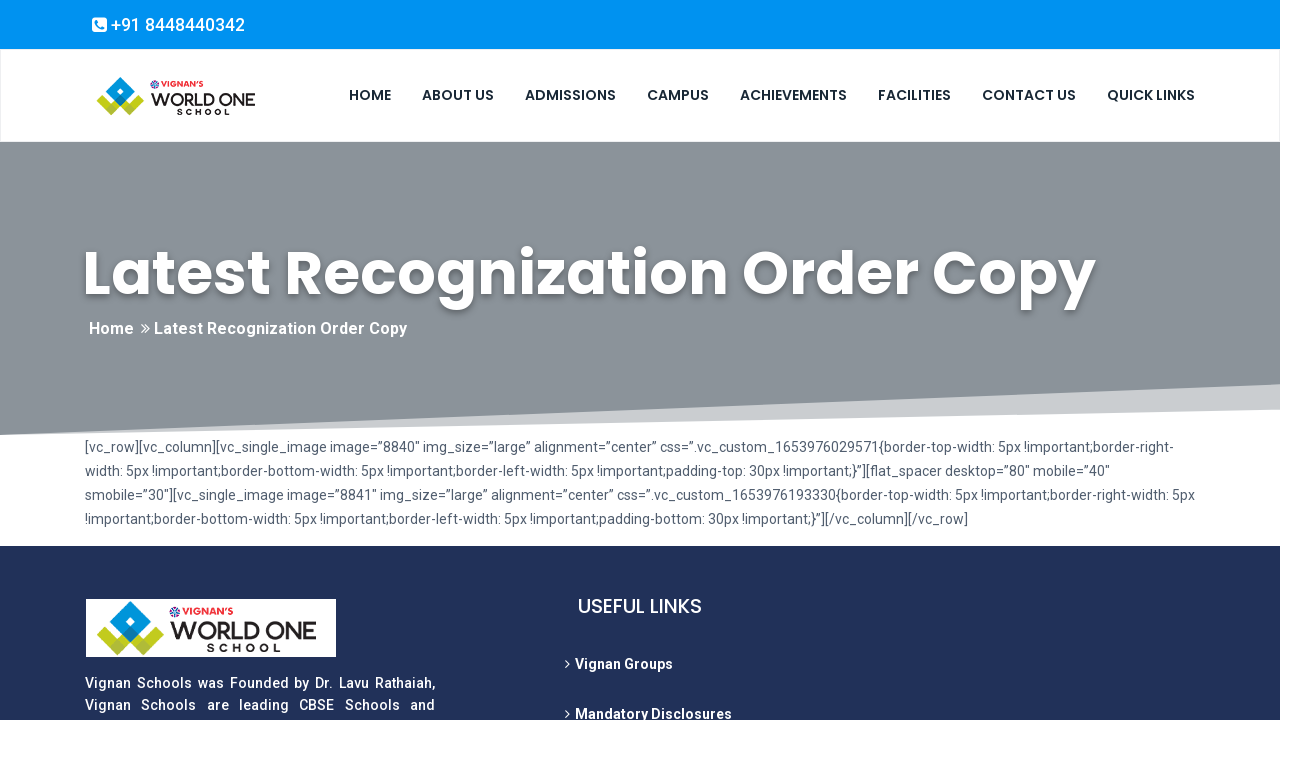

--- FILE ---
content_type: text/html; charset=UTF-8
request_url: https://vizag.vignanschools.org/latest-recognization-order-copy/
body_size: 17705
content:
<!DOCTYPE html>
<html lang="en-US" xmlns="http://www.w3.org/1999/xhtml">
<head>
<meta charset="UTF-8">
	
	<!-- Google Tag Manager -->
<script>(function(w,d,s,l,i){w[l]=w[l]||[];w[l].push({'gtm.start':
new Date().getTime(),event:'gtm.js'});var f=d.getElementsByTagName(s)[0],
j=d.createElement(s),dl=l!='dataLayer'?'&l='+l:'';j.async=true;j.src=
'https://www.googletagmanager.com/gtm.js?id='+i+dl;f.parentNode.insertBefore(j,f);
})(window,document,'script','dataLayer','GTM-PXFFCST4');</script>
<!-- End Google Tag Manager -->
	
<meta name="viewport" content="width=device-width, initial-scale=1">
<link rel="profile" href="http://gmpg.org/xfn/11">
<link rel="pingback" href="https://vizag.vignanschools.org/xmlrpc.php">
<title>Latest Recognization Order Copy &#8211; Vignan Vidyalayam</title>
<meta name='robots' content='max-image-preview:large' />
<link rel='dns-prefetch' href='//fonts.googleapis.com' />
<link rel="alternate" type="application/rss+xml" title="Vignan Vidyalayam &raquo; Feed" href="https://vizag.vignanschools.org/feed/" />
<link rel="alternate" type="application/rss+xml" title="Vignan Vidyalayam &raquo; Comments Feed" href="https://vizag.vignanschools.org/comments/feed/" />
<script type="text/javascript">
/* <![CDATA[ */
window._wpemojiSettings = {"baseUrl":"https:\/\/s.w.org\/images\/core\/emoji\/15.0.3\/72x72\/","ext":".png","svgUrl":"https:\/\/s.w.org\/images\/core\/emoji\/15.0.3\/svg\/","svgExt":".svg","source":{"concatemoji":"https:\/\/vizag.vignanschools.org\/wp-includes\/js\/wp-emoji-release.min.js?ver=6.5.7"}};
/*! This file is auto-generated */
!function(i,n){var o,s,e;function c(e){try{var t={supportTests:e,timestamp:(new Date).valueOf()};sessionStorage.setItem(o,JSON.stringify(t))}catch(e){}}function p(e,t,n){e.clearRect(0,0,e.canvas.width,e.canvas.height),e.fillText(t,0,0);var t=new Uint32Array(e.getImageData(0,0,e.canvas.width,e.canvas.height).data),r=(e.clearRect(0,0,e.canvas.width,e.canvas.height),e.fillText(n,0,0),new Uint32Array(e.getImageData(0,0,e.canvas.width,e.canvas.height).data));return t.every(function(e,t){return e===r[t]})}function u(e,t,n){switch(t){case"flag":return n(e,"\ud83c\udff3\ufe0f\u200d\u26a7\ufe0f","\ud83c\udff3\ufe0f\u200b\u26a7\ufe0f")?!1:!n(e,"\ud83c\uddfa\ud83c\uddf3","\ud83c\uddfa\u200b\ud83c\uddf3")&&!n(e,"\ud83c\udff4\udb40\udc67\udb40\udc62\udb40\udc65\udb40\udc6e\udb40\udc67\udb40\udc7f","\ud83c\udff4\u200b\udb40\udc67\u200b\udb40\udc62\u200b\udb40\udc65\u200b\udb40\udc6e\u200b\udb40\udc67\u200b\udb40\udc7f");case"emoji":return!n(e,"\ud83d\udc26\u200d\u2b1b","\ud83d\udc26\u200b\u2b1b")}return!1}function f(e,t,n){var r="undefined"!=typeof WorkerGlobalScope&&self instanceof WorkerGlobalScope?new OffscreenCanvas(300,150):i.createElement("canvas"),a=r.getContext("2d",{willReadFrequently:!0}),o=(a.textBaseline="top",a.font="600 32px Arial",{});return e.forEach(function(e){o[e]=t(a,e,n)}),o}function t(e){var t=i.createElement("script");t.src=e,t.defer=!0,i.head.appendChild(t)}"undefined"!=typeof Promise&&(o="wpEmojiSettingsSupports",s=["flag","emoji"],n.supports={everything:!0,everythingExceptFlag:!0},e=new Promise(function(e){i.addEventListener("DOMContentLoaded",e,{once:!0})}),new Promise(function(t){var n=function(){try{var e=JSON.parse(sessionStorage.getItem(o));if("object"==typeof e&&"number"==typeof e.timestamp&&(new Date).valueOf()<e.timestamp+604800&&"object"==typeof e.supportTests)return e.supportTests}catch(e){}return null}();if(!n){if("undefined"!=typeof Worker&&"undefined"!=typeof OffscreenCanvas&&"undefined"!=typeof URL&&URL.createObjectURL&&"undefined"!=typeof Blob)try{var e="postMessage("+f.toString()+"("+[JSON.stringify(s),u.toString(),p.toString()].join(",")+"));",r=new Blob([e],{type:"text/javascript"}),a=new Worker(URL.createObjectURL(r),{name:"wpTestEmojiSupports"});return void(a.onmessage=function(e){c(n=e.data),a.terminate(),t(n)})}catch(e){}c(n=f(s,u,p))}t(n)}).then(function(e){for(var t in e)n.supports[t]=e[t],n.supports.everything=n.supports.everything&&n.supports[t],"flag"!==t&&(n.supports.everythingExceptFlag=n.supports.everythingExceptFlag&&n.supports[t]);n.supports.everythingExceptFlag=n.supports.everythingExceptFlag&&!n.supports.flag,n.DOMReady=!1,n.readyCallback=function(){n.DOMReady=!0}}).then(function(){return e}).then(function(){var e;n.supports.everything||(n.readyCallback(),(e=n.source||{}).concatemoji?t(e.concatemoji):e.wpemoji&&e.twemoji&&(t(e.twemoji),t(e.wpemoji)))}))}((window,document),window._wpemojiSettings);
/* ]]> */
</script>
<link rel='stylesheet' id='bootstrap-css' href='https://vizag.vignanschools.org/wp-content/themes/bookflare/css/bootstrap.css?ver=1' type='text/css' media='all' />
<style id='wp-emoji-styles-inline-css' type='text/css'>

	img.wp-smiley, img.emoji {
		display: inline !important;
		border: none !important;
		box-shadow: none !important;
		height: 1em !important;
		width: 1em !important;
		margin: 0 0.07em !important;
		vertical-align: -0.1em !important;
		background: none !important;
		padding: 0 !important;
	}
</style>
<link rel='stylesheet' id='wp-block-library-css' href='https://vizag.vignanschools.org/wp-includes/css/dist/block-library/style.min.css?ver=6.5.7' type='text/css' media='all' />
<style id='classic-theme-styles-inline-css' type='text/css'>
/*! This file is auto-generated */
.wp-block-button__link{color:#fff;background-color:#32373c;border-radius:9999px;box-shadow:none;text-decoration:none;padding:calc(.667em + 2px) calc(1.333em + 2px);font-size:1.125em}.wp-block-file__button{background:#32373c;color:#fff;text-decoration:none}
</style>
<style id='global-styles-inline-css' type='text/css'>
body{--wp--preset--color--black: #000000;--wp--preset--color--cyan-bluish-gray: #abb8c3;--wp--preset--color--white: #ffffff;--wp--preset--color--pale-pink: #f78da7;--wp--preset--color--vivid-red: #cf2e2e;--wp--preset--color--luminous-vivid-orange: #ff6900;--wp--preset--color--luminous-vivid-amber: #fcb900;--wp--preset--color--light-green-cyan: #7bdcb5;--wp--preset--color--vivid-green-cyan: #00d084;--wp--preset--color--pale-cyan-blue: #8ed1fc;--wp--preset--color--vivid-cyan-blue: #0693e3;--wp--preset--color--vivid-purple: #9b51e0;--wp--preset--gradient--vivid-cyan-blue-to-vivid-purple: linear-gradient(135deg,rgba(6,147,227,1) 0%,rgb(155,81,224) 100%);--wp--preset--gradient--light-green-cyan-to-vivid-green-cyan: linear-gradient(135deg,rgb(122,220,180) 0%,rgb(0,208,130) 100%);--wp--preset--gradient--luminous-vivid-amber-to-luminous-vivid-orange: linear-gradient(135deg,rgba(252,185,0,1) 0%,rgba(255,105,0,1) 100%);--wp--preset--gradient--luminous-vivid-orange-to-vivid-red: linear-gradient(135deg,rgba(255,105,0,1) 0%,rgb(207,46,46) 100%);--wp--preset--gradient--very-light-gray-to-cyan-bluish-gray: linear-gradient(135deg,rgb(238,238,238) 0%,rgb(169,184,195) 100%);--wp--preset--gradient--cool-to-warm-spectrum: linear-gradient(135deg,rgb(74,234,220) 0%,rgb(151,120,209) 20%,rgb(207,42,186) 40%,rgb(238,44,130) 60%,rgb(251,105,98) 80%,rgb(254,248,76) 100%);--wp--preset--gradient--blush-light-purple: linear-gradient(135deg,rgb(255,206,236) 0%,rgb(152,150,240) 100%);--wp--preset--gradient--blush-bordeaux: linear-gradient(135deg,rgb(254,205,165) 0%,rgb(254,45,45) 50%,rgb(107,0,62) 100%);--wp--preset--gradient--luminous-dusk: linear-gradient(135deg,rgb(255,203,112) 0%,rgb(199,81,192) 50%,rgb(65,88,208) 100%);--wp--preset--gradient--pale-ocean: linear-gradient(135deg,rgb(255,245,203) 0%,rgb(182,227,212) 50%,rgb(51,167,181) 100%);--wp--preset--gradient--electric-grass: linear-gradient(135deg,rgb(202,248,128) 0%,rgb(113,206,126) 100%);--wp--preset--gradient--midnight: linear-gradient(135deg,rgb(2,3,129) 0%,rgb(40,116,252) 100%);--wp--preset--font-size--small: 13px;--wp--preset--font-size--medium: 20px;--wp--preset--font-size--large: 36px;--wp--preset--font-size--x-large: 42px;--wp--preset--spacing--20: 0.44rem;--wp--preset--spacing--30: 0.67rem;--wp--preset--spacing--40: 1rem;--wp--preset--spacing--50: 1.5rem;--wp--preset--spacing--60: 2.25rem;--wp--preset--spacing--70: 3.38rem;--wp--preset--spacing--80: 5.06rem;--wp--preset--shadow--natural: 6px 6px 9px rgba(0, 0, 0, 0.2);--wp--preset--shadow--deep: 12px 12px 50px rgba(0, 0, 0, 0.4);--wp--preset--shadow--sharp: 6px 6px 0px rgba(0, 0, 0, 0.2);--wp--preset--shadow--outlined: 6px 6px 0px -3px rgba(255, 255, 255, 1), 6px 6px rgba(0, 0, 0, 1);--wp--preset--shadow--crisp: 6px 6px 0px rgba(0, 0, 0, 1);}:where(.is-layout-flex){gap: 0.5em;}:where(.is-layout-grid){gap: 0.5em;}body .is-layout-flex{display: flex;}body .is-layout-flex{flex-wrap: wrap;align-items: center;}body .is-layout-flex > *{margin: 0;}body .is-layout-grid{display: grid;}body .is-layout-grid > *{margin: 0;}:where(.wp-block-columns.is-layout-flex){gap: 2em;}:where(.wp-block-columns.is-layout-grid){gap: 2em;}:where(.wp-block-post-template.is-layout-flex){gap: 1.25em;}:where(.wp-block-post-template.is-layout-grid){gap: 1.25em;}.has-black-color{color: var(--wp--preset--color--black) !important;}.has-cyan-bluish-gray-color{color: var(--wp--preset--color--cyan-bluish-gray) !important;}.has-white-color{color: var(--wp--preset--color--white) !important;}.has-pale-pink-color{color: var(--wp--preset--color--pale-pink) !important;}.has-vivid-red-color{color: var(--wp--preset--color--vivid-red) !important;}.has-luminous-vivid-orange-color{color: var(--wp--preset--color--luminous-vivid-orange) !important;}.has-luminous-vivid-amber-color{color: var(--wp--preset--color--luminous-vivid-amber) !important;}.has-light-green-cyan-color{color: var(--wp--preset--color--light-green-cyan) !important;}.has-vivid-green-cyan-color{color: var(--wp--preset--color--vivid-green-cyan) !important;}.has-pale-cyan-blue-color{color: var(--wp--preset--color--pale-cyan-blue) !important;}.has-vivid-cyan-blue-color{color: var(--wp--preset--color--vivid-cyan-blue) !important;}.has-vivid-purple-color{color: var(--wp--preset--color--vivid-purple) !important;}.has-black-background-color{background-color: var(--wp--preset--color--black) !important;}.has-cyan-bluish-gray-background-color{background-color: var(--wp--preset--color--cyan-bluish-gray) !important;}.has-white-background-color{background-color: var(--wp--preset--color--white) !important;}.has-pale-pink-background-color{background-color: var(--wp--preset--color--pale-pink) !important;}.has-vivid-red-background-color{background-color: var(--wp--preset--color--vivid-red) !important;}.has-luminous-vivid-orange-background-color{background-color: var(--wp--preset--color--luminous-vivid-orange) !important;}.has-luminous-vivid-amber-background-color{background-color: var(--wp--preset--color--luminous-vivid-amber) !important;}.has-light-green-cyan-background-color{background-color: var(--wp--preset--color--light-green-cyan) !important;}.has-vivid-green-cyan-background-color{background-color: var(--wp--preset--color--vivid-green-cyan) !important;}.has-pale-cyan-blue-background-color{background-color: var(--wp--preset--color--pale-cyan-blue) !important;}.has-vivid-cyan-blue-background-color{background-color: var(--wp--preset--color--vivid-cyan-blue) !important;}.has-vivid-purple-background-color{background-color: var(--wp--preset--color--vivid-purple) !important;}.has-black-border-color{border-color: var(--wp--preset--color--black) !important;}.has-cyan-bluish-gray-border-color{border-color: var(--wp--preset--color--cyan-bluish-gray) !important;}.has-white-border-color{border-color: var(--wp--preset--color--white) !important;}.has-pale-pink-border-color{border-color: var(--wp--preset--color--pale-pink) !important;}.has-vivid-red-border-color{border-color: var(--wp--preset--color--vivid-red) !important;}.has-luminous-vivid-orange-border-color{border-color: var(--wp--preset--color--luminous-vivid-orange) !important;}.has-luminous-vivid-amber-border-color{border-color: var(--wp--preset--color--luminous-vivid-amber) !important;}.has-light-green-cyan-border-color{border-color: var(--wp--preset--color--light-green-cyan) !important;}.has-vivid-green-cyan-border-color{border-color: var(--wp--preset--color--vivid-green-cyan) !important;}.has-pale-cyan-blue-border-color{border-color: var(--wp--preset--color--pale-cyan-blue) !important;}.has-vivid-cyan-blue-border-color{border-color: var(--wp--preset--color--vivid-cyan-blue) !important;}.has-vivid-purple-border-color{border-color: var(--wp--preset--color--vivid-purple) !important;}.has-vivid-cyan-blue-to-vivid-purple-gradient-background{background: var(--wp--preset--gradient--vivid-cyan-blue-to-vivid-purple) !important;}.has-light-green-cyan-to-vivid-green-cyan-gradient-background{background: var(--wp--preset--gradient--light-green-cyan-to-vivid-green-cyan) !important;}.has-luminous-vivid-amber-to-luminous-vivid-orange-gradient-background{background: var(--wp--preset--gradient--luminous-vivid-amber-to-luminous-vivid-orange) !important;}.has-luminous-vivid-orange-to-vivid-red-gradient-background{background: var(--wp--preset--gradient--luminous-vivid-orange-to-vivid-red) !important;}.has-very-light-gray-to-cyan-bluish-gray-gradient-background{background: var(--wp--preset--gradient--very-light-gray-to-cyan-bluish-gray) !important;}.has-cool-to-warm-spectrum-gradient-background{background: var(--wp--preset--gradient--cool-to-warm-spectrum) !important;}.has-blush-light-purple-gradient-background{background: var(--wp--preset--gradient--blush-light-purple) !important;}.has-blush-bordeaux-gradient-background{background: var(--wp--preset--gradient--blush-bordeaux) !important;}.has-luminous-dusk-gradient-background{background: var(--wp--preset--gradient--luminous-dusk) !important;}.has-pale-ocean-gradient-background{background: var(--wp--preset--gradient--pale-ocean) !important;}.has-electric-grass-gradient-background{background: var(--wp--preset--gradient--electric-grass) !important;}.has-midnight-gradient-background{background: var(--wp--preset--gradient--midnight) !important;}.has-small-font-size{font-size: var(--wp--preset--font-size--small) !important;}.has-medium-font-size{font-size: var(--wp--preset--font-size--medium) !important;}.has-large-font-size{font-size: var(--wp--preset--font-size--large) !important;}.has-x-large-font-size{font-size: var(--wp--preset--font-size--x-large) !important;}
.wp-block-navigation a:where(:not(.wp-element-button)){color: inherit;}
:where(.wp-block-post-template.is-layout-flex){gap: 1.25em;}:where(.wp-block-post-template.is-layout-grid){gap: 1.25em;}
:where(.wp-block-columns.is-layout-flex){gap: 2em;}:where(.wp-block-columns.is-layout-grid){gap: 2em;}
.wp-block-pullquote{font-size: 1.5em;line-height: 1.6;}
</style>
<link rel='stylesheet' id='themesflat-theme-slug-fonts-css' href='https://fonts.googleapis.com/css?family=Roboto%3A100%2C100i%2C300%2C300i%2C400%2C400i%2C500%2C500i%2C700%2C700i%2Cregular%7CPoppins%3A400%2C400i%2C500%2C500i%2C600%2C600i%2C700%2C700i%2C800%2C800i%7CNoto%2BSerif%3A400%2C400i%2C700%2C700i%7CPoppins%3A100%2C100i%2C300%2C300i%2C400%2C400i%2C500%2C500i%2C700%2C700i%2C500%7CPoppins%3A400%2C400i%2C500%2C500i%2C600%2C600i%2C700%2C700i%2C800%2C800i%7CPoppins%3A600%7CPoppins%3A400%2C400i%2C500%2C500i%2C600%2C600i%2C700%2C700i%2C800%2C800i' type='text/css' media='all' />
<link rel='stylesheet' id='fontawesome-css' href='https://vizag.vignanschools.org/wp-content/themes/bookflare/css/font-awesome.min.css?ver=6.5.7' type='text/css' media='all' />
<link rel='stylesheet' id='elegant-css' href='https://vizag.vignanschools.org/wp-content/themes/bookflare/css/font-elegant.css?ver=6.5.7' type='text/css' media='all' />
<link rel='stylesheet' id='ionicons-css' href='https://vizag.vignanschools.org/wp-content/themes/bookflare/css/ionicons.min.css?ver=6.5.7' type='text/css' media='all' />
<link rel='stylesheet' id='flexslider-css' href='https://vizag.vignanschools.org/wp-content/themes/bookflare/css/flexslider.css?ver=6.5.7' type='text/css' media='all' />
<link rel='stylesheet' id='animate-css' href='https://vizag.vignanschools.org/wp-content/themes/bookflare/css/animate.css?ver=6.5.7' type='text/css' media='all' />
<link rel='stylesheet' id='dashicons-css' href='https://vizag.vignanschools.org/wp-includes/css/dashicons.min.css?ver=6.5.7' type='text/css' media='all' />
<link rel='stylesheet' id='liblary-css' href='https://vizag.vignanschools.org/wp-content/themes/bookflare/css/liblary.css?ver=6.5.7' type='text/css' media='all' />
<link rel='stylesheet' id='shortcode-css' href='https://vizag.vignanschools.org/wp-content/themes/bookflare/css/shortcode.css?ver=6.5.7' type='text/css' media='all' />
<link rel='stylesheet' id='bf_icon-css' href='https://vizag.vignanschools.org/wp-content/themes/bookflare/css/bf-icon.css?ver=6.5.7' type='text/css' media='all' />
<link rel='stylesheet' id='freestyle-font-css' href='https://vizag.vignanschools.org/wp-content/themes/bookflare/css/freestyle-font.css?ver=6.5.7' type='text/css' media='all' />
<link rel='stylesheet' id='carousel-css' href='https://vizag.vignanschools.org/wp-content/themes/bookflare/css/owl.carousel.css?ver=6.5.7' type='text/css' media='all' />
<link rel='stylesheet' id='woocommerce-css' href='https://vizag.vignanschools.org/wp-content/themes/bookflare/css/woocommerce.css?ver=6.5.7' type='text/css' media='all' />
<link rel='stylesheet' id='course-review-icon-css' href='https://vizag.vignanschools.org/wp-content/themes/bookflare/css/course-review-icon.css?ver=6.5.7' type='text/css' media='all' />
<link rel='stylesheet' id='themesflat-main-css' href='https://vizag.vignanschools.org/wp-content/themes/bookflare/css/main.css?ver=6.5.7' type='text/css' media='all' />
<link rel='stylesheet' id='themesflat-style-css' href='https://vizag.vignanschools.org/wp-content/themes/bookflare/style.css?ver=6.5.7' type='text/css' media='all' />
<style id='themesflat-style-inline-css' type='text/css'>
#logo{padding-top:10px; padding-bottom:10px; }
.wrap-title-page{padding-top:94px; padding-bottom:94px; }
#footer{padding-top:97px; padding-bottom:94px; }
.page-wrap{}
.learnpress .page-wrap,.woocommerce-page .page-wrap{}
body,button,input,select,textarea { font-family:Roboto, sans-serif;}
body,button,input,select,textarea { font-weight:400;}
body,button,input,select,textarea { font-style:normal; }
body,button,input,select,textarea { font-size:14px; }
body,button,input,select,textarea { line-height:24px ; }
h1,h2,h3,h4,h5,h6 { font-family:Poppins, sans-serif;}
h1,h2,h3,h4,h5,h6 { font-weight:500;}
h1,h2,h3,h4,h5,h6  { font-style:normal; }
#main-nav > ul > li > a, #main-nav ul.sub-menu > li > a { font-family:Poppins;}
#main-nav > ul > li > a, #main-nav ul.sub-menu > li > a { font-weight:600;}
#main-nav > ul > li > a, #main-nav ul.sub-menu > li > a  { font-style:normal; }
#main-nav ul li a, #main-nav ul.sub-menu > li > a { font-size:14px;}
h1 { font-size:46px; }
h2 { font-size:36px; }
h3 { font-size:30px; }
h4 { font-size:26px; }
h5 { font-size:22px; }
h6 { font-size:20px; }
.widget-subscribe button.btn-send:hover.v2,.widget .owl-carousel .owl-nav .owl-prev,.widget .owl-carousel .owl-nav .owl-next, .list-detail li.cost:before, .widget-categories.v2 ul li:before, .widget-categories .fa,.flat-button.btn-get-ticket, .courses-single-page .price-wrap .course-price, .flat-button.btn-buy,.btn-cart,.page-header .nothing,.error404 .error-404 .sub-title-404,.copyright a,.switcher-container h2 i ,.course-rating .average-rating .rating-box .average-value, .single-product .price-wrap ins,.single-product .author .name,.learnpress  .course-curriculum ul.curriculum-sections .section-header h5.section-title .meta,.meta-datetime li:not(:last-child):after,.meta-datetime li,.author .name a ,.event.style3 .meta-list ul li:before,.tab-title.style1 li.map span:before,.tab-title.style1 li.requirements span:before,.flat-faqs-short .heading .title-small,.flat-faqs .toggle-content .title a ,.info-content .heading .title-small,.flat-video .link-site,.flat-video .video-icon a,.flat-free-month.style2 .title a span,.flat-free-month.style2 .description .link-site { color:#0092f0}
.wp-block-button__link,.flat-button.btn-book-now, #footer #nav_menu-2.widget_nav_menu ul li a:after, .mobile-button.v2:before,.mobile-button.v2:after,.mobile-button.v2 span,.mobile-button:before,.mobile-button:after,.mobile-button span,#header.style2 #main-nav > ul > li > a:after,.flat-button.btn-read-more,.related-post .box-title:after,button,input[type='button'],input[type='reset'],input[type='submit'], .widget-subscribe button.btn-send.v2, .widget-categories .title-widget,.widget-categories ul li a:after ,.widget>ul>li a:after, .bottom-menu .widget>ul>li a:after, .flat-button.btn-google,.flat-button.btn-buy.v2, .flat-button.btn-start-slider ,.sw-odd .ws-colors #color1,.sw-odd .sw-image .sw-buy,.checkout-review-order .lp-list-table thead tr th, .course-rating .detailed-rating .stars > div.bar .full_bar > div ,.woocommerce input.button,.flat-title-page .overlay.style2,.flat-feature .overlay,.flat-button::before,.added_to_cart:before,.meta-date,.counter.days .text,.counter.days_sg .text,.tab-title.style5 li:after,.transition-plus .overlay:after,
.transition-plus .overlay:before,.flat-button.btn-contact,.flat-video.style2 .overlay,.flat-free-month.style2 .description .v2.link-site:after,.flat-button.btn-start.v2,.flat-button.btn-all-sourses { background-color:#0092f0}
button,input[type='button'],input[type='reset'],input[type='submit'],.flat-button.btn-get-ticket,.flat-button.btn-buy {border: 2px solid #0092f0; }
#main-nav ul.sub-menu {border-top: 3px solid #0092f0;}
.tab-title.style1 li:after,.loader-pre, .loader-pre:before,.loader-pre:after{border-top-color:#0092f0;}
input.invalid,.flat-login form input[type=submit], .flat-register form input[type=submit] {border-color:#0092f0;}
.logo img { width:180px; }
body { color:#515e6f}
body{ background: url(http://www.vignan.digim.xyz/wp-content/uploads/2019/10/bg-body.png) center center no-repeat;
    background-size: cover; }
a:hover, a:focus,.breadcrumbs span a:hover,#main-nav ul > li.active > a,#footer .widget_nav_menu ul li a:hover,#footer .footer-center-1 ul li a:hover,.widget.no-border ul li a:hover,.widget .owl-carousel .owl-nav .owl-prev:hover, .widget .owl-carousel .owl-nav .owl-next:hover,.widget_flicker .btn-view-more:hover,.flat-info a:hover,.list-meta li a:hover,#main-nav  ul > li.active > a,#main-nav ul.sub-menu > li:hover > a,.top .socails ul li a:hover,button:hover,input[type='button']:hover,input[type='reset']:hover,input[type='submit']:hover,#main-nav > ul.menu li:hover > a,.show-search a:hover,.show-search a i:hover,.show-search.active a .icon-search:hover:before,.show-search.active a .icon-search:before,#header.style2 #main-nav > ul > li > a:hover,#header.style2 #main-nav > ul > li.active > a,#header.style2.v3 #main-nav > ul > li > a:hover,#header.style2.v3 #main-nav > ul > li.active > a, #header.style2.v3 .extra-menu ul li.cart:hover a,#mainnav-mobi ul.sub-menu > li > a:hover,#mainnav-mobi > ul > li > ul > li.current-menu-item > a,#mainnav-mobi ul > li.current-menu-item > a,.breadcrumbs a:hover,footer .footer-center-1 ul li a:hover,#footer .footer-center-1 .themesflat-shortcode-socials li a:hover,#footer #nav_menu-2.widget_nav_menu ul li a:hover,.widget .btn-view-more:hover,.btn-view-more:hover:after,.list-detail li:hover .value, .widget-categories ul li a:hover,.widget-categories ul li a:hover span,.widget>ul>li a:hover,.widget_nav_menu ul li a:hover,#footer .widget>ul>li a:hover, .widget.no-border ul li a:hover, .flat-button.btn-google:hover,.btn-cart:hover.v2,.switcher-container h2 a.active:after,.sw-odd .sw-image .sw-buy:hover:before,.learnpress-page #learn-press-profile-nav .tabs > li ul li.active a , .learnpress-page #learn-press-profile-nav .tabs > li a:hover ,.event-content .meta-list li:hover ,.wpb-js-composer .vc_tta-tabs:not([class*=vc_tta-gap]):not(.vc_tta-o-no-fill).vc_tta-tabs-position-top .vc_tta-tab.vc_active>a,.wpb-js-composer .vc_tta-tabs:not([class*=vc_tta-gap]):not(.vc_tta-o-no-fill).vc_tta-tabs-position-top .vc_tta-tab>a:hover, span.close-popup:hover,.style2.flat-info li:hover a,.style2.flat-info li:hover:before,
    	.flat-action.style2 ul li:hover a,.flat-action.style2 ul li:hover:before,.event.style3 .meta-list ul li:hover,.event.style3 .title a:hover,.event.style3 .meta-list ul li a:hover,.textbox .btn-learning:hover:after,.tab-title.style2 li.active span,.tab-title.style2 li span:hover,.tab-title.style4 li:hover,.tab-title.style4 li.active,.tab-title.style5 li:hover .iconbox.style4 .iconbox-content .title a,.tab-title.style5 li.active .iconbox.style4 .iconbox-content .title a ,.transition-img-socails .socails ul li a:hover,.flat-button.btn-contact:hover,.flat-btn2.v2.btn-start:hover,.vc_tta-panels .video .icon-video:hover,.btn-register:hover:after,.ft-services .iconbox .iconbox-content .title:hover,.ft-services .active .iconbox .iconbox-content .title,.sidebar .widget-title a:hover,#footer .widget_calendar a:hover,#footer a:hover{ color:#ec5252}
.flat-img-single-slider .owl-carousel .owl-nav button:hover{ color:#ec5252 !important}
.flat-testimonials button.owl-dot.active,.flat-testimonials button.owl-dot:hover{ background-color:#ec5252 !important}
.pagination-wrap li:not(.disabled) a:hover, .pagination-wrap li.active a,#footer .widget_nav_menu ul li a:after,#scroll-top:hover:before,.sw-even a:hover ,.page-links .post-page-numbers.current span,.page-links a span:hover, .testimonial-slider.owl-theme .owl-dots .owl-dot.active span,.testimonial-slider.owl-theme .owl-dots .owl-dot:hover span,.learnpress  .course-curriculum ul.curriculum-sections .section-header:hover,.learnpress  .course-curriculum ul.curriculum-sections .section-header.active,.iconbox:hover.style3,
.iconbox.active.style3,.tab-title.style1 li.active,
.tab-title.style1 li:hover,.tab-title.style3 li:hover,.tab-title.style3 li.active,.flat-filter-isotype li.active a,
.flat-filter-isotype li a:hover{ background-color:#ec5252}
.pagination-wrap li:not(.disabled) a:hover, .pagination-wrap li.active a, .sw-even a:hover,.page-links .post-page-numbers.current span,.page-links a span:hover,.transition-img-socails .socails ul li a:hover{border: 1px solid #ec5252;}

    	textarea:focus,
		input[type='text']:focus,
		input[type='password']:focus,
		input[type='datetime']:focus,
		input[type='datetime-local']:focus,
		input[type='date']:focus,
		input[type='month']:focus,
		input[type='time']:focus,
		input[type='week']:focus,
		input[type='number']:focus,
		input[type='email']:focus,
		input[type='url']:focus,
		input[type='search']:focus,
		input[type='tel']:focus,
		input[type='color']:focus,.widget .owl-carousel .owl-nav .owl-prev:hover, .widget .owl-carousel .owl-nav .owl-next:hover{
			border-color:#ec5252;}
.info-top-right a.appoinment:hover,
    .imagebox .box-button a:hover,.call-back-form .flat-button-form:hover, input[type='reset']:hover,.wpb_gallery_slides .flex-direction-nav li a:hover,.featured-post.blog-slider .flex-prev:hover, .featured-post.blog-slider .flex-next:hover,.vc_tta.vc_tta-accordion .vc_tta-controls-icon-position-left.vc_tta-panel-title>a:hover,#flat-portfolio-carousel ul.flex-direction-nav li a:hover,.navigation.posts-navigation .nav-links li:hover a:after,.blog-single .entry-footer .tags-links a:hover,#mc4wp-form-1 input[type='submit']:hover {
		background-color: #2e363a !important;
	}
article h4.entry-time a:hover{
		color:  #2e363a !important;
	}
.bg-fff { background-color:#ffffff;}
#main-nav > ul > li > a { color:#192836;}
#main-nav > ul > li:hover, #main-nav > ul > li.current-menu-item, #main-nav > ul > li.current-menu-ancestor,#main-nav ul.sub-menu > li:hover > a,#main-nav ul.sub-menu > li.current-menu-item > a { background:rgba(242,194,26,0)}
#main-nav > ul > li > a:hover,#main-nav > ul > li.current-menu-item > a,#main-nav ul.sub-menu > li > a:hover,#main-nav ul.sub-menu > li.current-menu-item > a,#main-nav > ul > li.current-menu-parent > a { color:#f05e00 ;}
#main-nav ul.sub-menu > li {  border-bottom: 1px solid rgba(25,40,54,0.1);}
#main-nav ul.sub-menu > li:hover, #main-nav ul.sub-menu > li.current-menu-item{  background:rgba(25, 40, 54, 0.05);}
#footer .widget .widget-title { color:#ffffff;}
#footer .widget_nav_menu ul li a,#footer .footer-center-1 ul li a,#footer .footer-center-1 .themesflat-shortcode-socials li a,#footer .widget_nav_menu ul li a,.widget_flicker .btn-view-more,#footer a,#footer p,#footer,#footer .footer-center-1 .cs-address ul li a,#footer #nav_menu-2.widget_nav_menu ul li a { color:#ffffff;}
.bg-15222e { background-color:#081656;}
.copyright p,.widget.no-border ul li a { color:#ffffff;}
#footer{background:#213159}.top{background:rgba(0, 146, 240, 1); }
.flat-info a,.style2.flat-info a, .style2.flat-info li:before,.flat-action.style2 ul li a,.flat-action.style2 ul li:before,.flat-action ul li{color:#ffffff; }
.flat-adds .datetime{color:#ffffff; }
.flat-adds .datetime{background:#f05e00; }
.overlay-cs {position: absolute;top: 0;bottom: 0;right: 0;left: 0;background-color:#213159}
.iconbox .iconbox-icon:after {background:#ffffff33 ;}
.flat-feature .iconbox .iconbox-icon {
					color: #ffffff;
					border: 1px dotted #ffffff;
					-webkit-animation: showhide2 2s alternate linear infinite;
					animation: showhide2 2s alternate linear infinite;
				}

				@-webkit-keyframes showhide2 {
					0%   {border: 1px dotted #ffffff;}
					50%  {border: 1px dotted #ffffff80;}
					100% {border: 1px dotted #ffffff00;}
				}

				@keyframes showhide2 {
					0%   {border: 1px dotted #ffffff;}
					50%  {border: 1px dotted #ffffff80;}
					100% {border: 1px dotted #ffffff00;}
				}
					
.iconbox .iconbox-content .title {color:#ffffff;}
.flat-title-page h2.title, .flat-title-page p{color:#ffffff;}
.breadcrumbs span, .breadcrumbs span a,.breadcrumbs a,.breadcrumb-trail.breadcrumbs{color:#ffffff;}
.flat-title-page .overlay{background:rgba(25,40,54,0.5);}
.flat-free-month.parallax.parallax15{background:url(http://www.vignan.digim.xyz/wp-content/themes/bookflare/images/footer/bg-free-month-bk.jpg) center center no-repeat; background-size: cover;}

</style>
<link rel='stylesheet' id='responsive-css' href='https://vizag.vignanschools.org/wp-content/themes/bookflare/css/responsive.css?ver=6.5.7' type='text/css' media='all' />
<script type="text/javascript" src="https://vizag.vignanschools.org/wp-includes/js/jquery/jquery.min.js?ver=3.7.1" id="jquery-core-js"></script>
<script type="text/javascript" src="https://vizag.vignanschools.org/wp-includes/js/jquery/jquery-migrate.min.js?ver=3.4.1" id="jquery-migrate-js"></script>
<link rel="https://api.w.org/" href="https://vizag.vignanschools.org/wp-json/" /><link rel="alternate" type="application/json" href="https://vizag.vignanschools.org/wp-json/wp/v2/pages/8839" /><link rel="EditURI" type="application/rsd+xml" title="RSD" href="https://vizag.vignanschools.org/xmlrpc.php?rsd" />
<meta name="generator" content="WordPress 6.5.7" />
<link rel="canonical" href="https://vizag.vignanschools.org/latest-recognization-order-copy/" />
<link rel='shortlink' href='https://vizag.vignanschools.org/?p=8839' />
<link rel="alternate" type="application/json+oembed" href="https://vizag.vignanschools.org/wp-json/oembed/1.0/embed?url=https%3A%2F%2Fvizag.vignanschools.org%2Flatest-recognization-order-copy%2F" />
<link rel="alternate" type="text/xml+oembed" href="https://vizag.vignanschools.org/wp-json/oembed/1.0/embed?url=https%3A%2F%2Fvizag.vignanschools.org%2Flatest-recognization-order-copy%2F&#038;format=xml" />
<link rel="icon" href="https://vizag.vignanschools.org/wp-content/uploads/2019/10/favicon.png" sizes="32x32" />
<link rel="icon" href="https://vizag.vignanschools.org/wp-content/uploads/2019/10/favicon.png" sizes="192x192" />
<link rel="apple-touch-icon" href="https://vizag.vignanschools.org/wp-content/uploads/2019/10/favicon.png" />
<meta name="msapplication-TileImage" content="https://vizag.vignanschools.org/wp-content/uploads/2019/10/favicon.png" />
		<style type="text/css" id="wp-custom-css">
			h1, h2, h3, h4, h5, h6 {
    font-weight: 500;
}
#wpcf7-f1688-p91-o1 .wpcf7-form .wpcf7-response-output.wpcf7-mail-sent-ok {
    color: #FAF060;
  margin-top:5px;
	border: 2px solid green;
}

.wrap-form .heading{
	padding-top:0px;
	margin-bottom:28px;
}

#wpcf7-f1688-p91-o1 .wpcf7-form .wpcf7-response-output.wpcf7-validation-errors {
    color: #D8000C;
	margin-top: 10px;
	border: 2px solid #FAF060;
}
#wpcf7-f1688-p91-o1 .wpcf7-form .wpcf7-not-valid-tip, .screen-reader-response{
	  color: #D8000C;
}
#wpcf7-f1688-p91-o1 input{
	color:white;
}
.footer-center-2 #nav_menu-3 #menu-useful-links li{ 
	border-bottom:none;
}
.top {
    background: #0092f0;
}
section.flat-feature 
{
	display:none;
}
img.site-logo
{
	max-width:150%;
}

/*Contact us page form*/

#wpcf7-f6-p6052-o1 ::-webkit-input-placeholder{
	color:black;
}
/*Contact us page form*/
#wpcf7-f6-p6052-o1 ::-moz-placeholder {
		color:black;
}
/*facilites page tab title font-size*/
#factab .tab-title .inner {font-size:12.4px;}

/*home page tab title font-size*/
#hmefactab .tab-title .inner {
	
	font-size:16px;
}
/*footer*/
#footer{
	padding-top:50px;
	padding-bottom:0px;
}

@media (min-width: 250px) and (max-width: 767px){
.aplyadm .aplyadbt{
	display:block;
	text-align:center;
	}
	/*top head*/
	.topdate{
		margin-left:4px;

	}
	
}	
/*top head*/
	.topdate{
		color:white !important;
	}
.topdate:hover{
		color:#EC5252 !important;
	border:2.5px solid #EC5252 !important;
	background:white !important;
	}
@media only screen and (max-width: 767px){
.flat-adds p:first-child {
    padding-right: 10px;
    margin-bottom: 5px;
}
}
@media (min-width:200px) and (max-width: 370px){
	.flat-adds p.inline-top{
		display: block;
	}
}

/*goole map*/
.googmap{
	width:102%;
}
@media (min-width:250px) and (max-width:1200px){
	.googmap{
	width:105%;
}
}

#wpcf7-f6644-p91-o1 .free{
	
	text-align:center !important;
}
/*
#wpcf7-f6644-p91-o1 .wrap-form{
	background: rgba(0,0,0,0.8);
}

#wpcf7-f6644-p91-o1 button {
margin-left:25% !important
}*/
#wpcf7-f6644-p91-o1 input{
	background:white;
	margin-bottom:10px;
}

/*home page middle form*/
#wpcf7-f1688-p91-o2 input{
	color:white;
}
/*individudal events page*/
.description{display:none}

#scroll-top{
	bottom:90px;
}
@media (min-width:576px) and (max-width:3000px) {
#footer .widget_nav_menu ul li a{
	left:100px;
}
#footer .widget .widget-title{
	text-align:center
}
	
}
/*header top button*/


.blinking{
    animation:blinkingText 2s infinite;
  font-size:100px;
color: #fff;
	} 

@keyframes blinkingText{
    0%{     color:  #f05e00;  
            border:2px solid #f05e00; 
            background: white;}
  
    49%{    color: white;
			background:#f05e00;
			border:2px solid white;
  }
  
    60%{    color: white;
             border:2px solid white;
            background: #f05e00;
       }
  
    99%{    color:#f05e00;
		background:white;
			border:2px solid #f05e00;}
  
  
    100%{   color:  #f05e00;  
            border:2px solid  #f05e00; 
            background: white;}
  
}
	

.blinking:hover{
animation:blinkingText 0s infinite;
	color:white;
}

#co-1{
	padding-left:40px;
	padding-right:40px;
}

#co-2{
	padding-left:40px;
	padding-right:40px;
}

#wpcf7-f6644-p7059-o1
	input::placeholder {
  color: #ffff !important;
		font-size: 14px;
  opacity: 1; 
}

@media (min-width:768px) and (max-width:1199px){
	#wpcf7-f6644-p7059-o1{
		width: 130% !important;
	}
}

#class-11
	input {
		color: #fff !important; 
		font-size: 14px;
}

.wrap-btn #class-11{
	background: 
linear-gradient(to right, #91258E, #61258e, #406EB4) !important;
}

#wpcf7-f7118-p7135-o1
	input::placeholder {
  color: black !important;
		font-size: 14px;
  opacity: 1; 
}

#wpcf7-f7118-p7135-o1
	input {
		color: black !important; 
		font-size: 14px;
}

@media (min-width:768px) and (max-width:1199px){
	#wpcf7-f7118-p7135-o1{
		width: 130% !important;

	}
}
.wrap-btn #class-12{
	background: 
linear-gradient(to right, #91258E, #61258e, #406EB4) !important;
}

.owl-prev {
	display:none !important;
}
.owl-next {
	display:none !important;
}

.testimonial{
	background: #F1F1F1;
}


.wrap-btn #class-11:hover, .wrap-btn #class-12:hover{
	background: linear-gradient(to right, #406EB4, #61258e, #91258E) !important;
	color:white;
}

.vc_cta3-content-header{
	margin-top:	30px;
	margin-bottom: 30px !important;
}
.vc_btn3-container {
	margin-bottom:20px !important;
}

#vignan1112 {
	border-top-left-radius: 0px !important;
    border-top-right-radius: 40px;
    border-bottom-right-radius: 0px;
    border-bottom-left-radius: 40px;
	width: 90%;
}

#wpcf7-f7334-p7224-o1 input::placeholder {
  color: #4e4e4e !important;
		font-size: 14px;
  opacity: 1; 
	
}
#vignan1112 input{
  color: #4e4e4e !important;
		font-size: 14px;
  opacity: 1; 
	}
#vignan1112{
	width:auto;
}

/*top online test btn*/
@media (max-width:700px){
#online-btn{
	margin-top:10px !important; 
}
}

/*cf7 col*/
.one-half,
.one-third {
    position: relative;
    margin-right: 4%;
    float: left;
        margin-bottom: 20px;
 
}

.one-half { width: 48%; }
.one-third { width: 30.66%; }
 
.last {
    margin-right: 0 !important;
    clear: right;
}
#wpcf7-f7648-p7649-o1
.wpcf7-textarea{
	height:120px !important;
}

@media only screen and (max-width: 767px) {
    .one-half, .one-third {
        width: 100%;
        margin-right: 0;
    }
}
/*vignan duvvada page form css*/
.page-id-7679 #wpcf7-f7718-p7679-o1 input{ color:white;}

.counter.style2 {
	padding: 0px 0 20px 57px;}
/*duvvada page textarea*/
#wpcf7-f7873-p7871-o1 textarea{ 
    width: 100% !important;
    height:150px;
}

/*homepage mobile form*/
#wpcf7-f7804-p91-o2 button{
	background:white !important;
	color:black !important;
}
#wpcf7-f7804-p91-o2 button:hover{
	color:white !important;
}


#wpcf7-f7804-p91-o2 input, #wpcf7-f7804-p91-o2 ::placeholder {color:white !important}

/*homepage mobile form ends*/

#wpcf7-f7334-p7224-o5 {
	margin-left:70% !important;
}

#wpcf7-f7334-p7224-o5 input,
#wpcf7-f7334-p7224-o5 ::placeholder {color:black !important}

#wpcf7-f7334-p7224-o6 {
	margin-left:70% !important;
}

#wpcf7-f7334-p7224-o6 input,
#wpcf7-f7334-p7224-o6 ::placeholder {color:black !important}

#wpcf7-f7334-p7224-o7 input,
#wpcf7-f7334-p7224-o7 ::placeholder {color:black !important}

ss3-force-full-width.n2-ss-no-bga-fixed {
    margin-top: -30px;
}
/* Popup */
.pum-theme-9664 .pum-container, .pum-theme-lightbox .pum-container {
	border-color: #213159;
}

/* Side Tab Button */
a#rum_sst_tab {
    display: none;
}

/* Ramanujan Page */
.page-id-9757 #footer {
	display: none;
}

/* Ramanujan Contact Form */

.wpcf7-submit {
font-family: FontAwesome !important;
}

.wpcf7-form-control-wrap {
font-family: FontAwesome !important;
}

.tab-title li {
    display: none;
    line-height: 42px;
    padding: 1px 21px 1px 16px;
    position: relative;
    cursor: pointer;
    -webkit-transition: all .3s ease-in-out;
    -moz-transition: all .3s ease-in-out;
    -ms-transition: all .3s ease-in-out;
    -o-transition: all .3s ease-in-out;
    transition: all .3s ease-in-out;
}

		</style>
		
<!-- Meta Pixel Code -->
<script>
!function(f,b,e,v,n,t,s)
{if(f.fbq)return;n=f.fbq=function(){n.callMethod?
n.callMethod.apply(n,arguments):n.queue.push(arguments)};
if(!f._fbq)f._fbq=n;n.push=n;n.loaded=!0;n.version='2.0';
n.queue=[];t=b.createElement(e);t.async=!0;
t.src=v;s=b.getElementsByTagName(e)[0];
s.parentNode.insertBefore(t,s)}(window, document,'script',
'https://connect.facebook.net/en_US/fbevents.js');
fbq('init', '720606525835686');
fbq('track', 'PageView');
</script>
<noscript><img height="1" width="1" style="display:none"
src="https://www.facebook.com/tr?id=720606525835686&ev=PageView&noscript=1"
/></noscript>
<!-- End Meta Pixel Code -->

</head>
<body class="page-template-default page page-id-8839 has-topbar header_sticky wide">
	
	<!-- Google Tag Manager (noscript) -->
<noscript><iframe src="https://www.googletagmanager.com/ns.html?id=GTM-PXFFCST4"
height="0" width="0" style="display:none;visibility:hidden"></iframe></noscript>
<!-- End Google Tag Manager (noscript) -->
	
<div class="themesflat-boxed">
		<!-- Hero Slider 1 -->	
	<div class="flat_header_wrap v1" data-header_style="v1">
<div class="top style2 ">
    <div class="container">
        <div class="row">
            <div class="col-lg-4 col-md-12">
                <div class="flat-info v1">
                    <ul>
   <li><i class="fa fa-phone-square" style="font-size:17.5px;color:white"></i><a href="tel:+91 8448440342" style="font-size:17.5px"> +91 8448440342</a></li></ul>
                </div>
            </div> <!-- /.col-md-3 -->
            <div class="enable_lg_rg  col-lg-8 col-md-12 pd-left-0">
                                                                                <div class="flat-adds flat-text-right v1">
                                                                                            </div> <!-- /.flat-adds -->
                                                </div> <!-- /.col-md-9 -->
        </div> <!-- /.row -->
    </div> <!-- /.container -->
</div> <!-- /.top --><!-- Header -->
<header id="header" class="header bg-fff style1 v1 ">
	<div class="nav">
		<div class="container">
	        <div class="header-wrap clearfix">
	            		<div id="logo" class="logo">		        	
			<a href="https://vizag.vignanschools.org/" title="Vignan Vidyalayam">
				<img class="site-logo" src="https://vizag.vignanschools.org/wp-content/uploads/2022/06/Vignan-WO-Logo-1-1.png" alt="Vignan Vidyalayam" width="180" height="" data-retina="https://vizag.vignanschools.org/wp-content/uploads/2022/06/Vignan-WO-Logo-1-1.png" />
			</a>
		</div>
<div class="primary-menu">
    <div class="nav-wrap style1">
        <nav id="main-nav" class="mainnav" role="navigation">
            <ul id="menu-main" class="menu"><li id="menu-item-93" class="menu-item menu-item-type-post_type menu-item-object-page menu-item-home menu-item-93"><a href="https://vizag.vignanschools.org/">HOME</a></li>
<li id="menu-item-6971" class="menu-item menu-item-type-custom menu-item-object-custom menu-item-has-children menu-item-6971"><a>ABOUT US</a>
<ul class="sub-menu">
	<li id="menu-item-5807" class="menu-item menu-item-type-post_type menu-item-object-page menu-item-5807"><a href="https://vizag.vignanschools.org/cbse-school-in-visakhapatnam/">ABOUT VIGNAN</a></li>
	<li id="menu-item-6972" class="menu-item menu-item-type-post_type menu-item-object-page menu-item-6972"><a href="https://vizag.vignanschools.org/our-management/">OUR MANAGEMENT</a></li>
	<li id="menu-item-8174" class="menu-item menu-item-type-post_type menu-item-object-page menu-item-8174"><a href="https://vizag.vignanschools.org/mandatory-disclosure-documents/">Mandatory Disclosures</a></li>
</ul>
</li>
<li id="menu-item-6526" class="menu-item menu-item-type-post_type menu-item-object-page menu-item-has-children menu-item-6526"><a href="https://vizag.vignanschools.org/cbse-residential-school-in-vizag/">ADMISSIONS</a>
<ul class="sub-menu">
	<li id="menu-item-16930" class="menu-item menu-item-type-post_type menu-item-object-page menu-item-16930"><a href="https://vizag.vignanschools.org/grand-vignans-talent-search-test/">Grand Vignans Talent Search Test</a></li>
	<li id="menu-item-17904" class="menu-item menu-item-type-post_type menu-item-object-page menu-item-17904"><a href="https://vizag.vignanschools.org/admissions-open-for-cbse-2024/">Admissions Open For CBSE 2024</a></li>
</ul>
</li>
<li id="menu-item-5818" class="menu-item menu-item-type-post_type menu-item-object-page menu-item-5818"><a href="https://vizag.vignanschools.org/best-cbse-residential-school-in-vizag/">CAMPUS</a></li>
<li id="menu-item-5812" class="menu-item menu-item-type-post_type menu-item-object-page menu-item-has-children menu-item-5812"><a href="https://vizag.vignanschools.org/cbse-school-achievements/">ACHIEVEMENTS</a>
<ul class="sub-menu">
	<li id="menu-item-8281" class="menu-item menu-item-type-post_type menu-item-object-page menu-item-8281"><a href="https://vizag.vignanschools.org/jr-ntr-congratulates-vignans-teacher-and-student/">Jr NTR Appreciates Vignan</a></li>
</ul>
</li>
<li id="menu-item-5816" class="menu-item menu-item-type-post_type menu-item-object-page menu-item-5816"><a href="https://vizag.vignanschools.org/top-residential-school-in-vizag/">FACILITIES</a></li>
<li id="menu-item-6093" class="menu-item menu-item-type-post_type menu-item-object-page menu-item-has-children menu-item-6093"><a href="https://vizag.vignanschools.org/top-cbse-residential-school-in-vizag/">CONTACT US</a>
<ul class="sub-menu">
	<li id="menu-item-13262" class="menu-item menu-item-type-post_type menu-item-object-page menu-item-13262"><a href="https://vizag.vignanschools.org/careers/">Careers</a></li>
</ul>
</li>
<li id="menu-item-8191" class="menu-item menu-item-type-custom menu-item-object-custom menu-item-has-children menu-item-8191"><a href="/">QUICK LINKS</a>
<ul class="sub-menu">
	<li id="menu-item-8463" class="menu-item menu-item-type-post_type menu-item-object-page menu-item-8463"><a href="https://vizag.vignanschools.org/ignite-newsletters/">Vignan Ignite – Newsletters</a></li>
	<li id="menu-item-8344" class="menu-item menu-item-type-post_type menu-item-object-page menu-item-8344"><a href="https://vizag.vignanschools.org/blogs/">Blogs</a></li>
	<li id="menu-item-8596" class="menu-item menu-item-type-post_type menu-item-object-page menu-item-8596"><a href="https://vizag.vignanschools.org/events/">Events</a></li>
	<li id="menu-item-8796" class="menu-item menu-item-type-post_type menu-item-object-page menu-item-8796"><a href="https://vizag.vignanschools.org/structural-soundness/">Structural Soundness</a></li>
	<li id="menu-item-8795" class="menu-item menu-item-type-post_type menu-item-object-page menu-item-8795"><a href="https://vizag.vignanschools.org/sanitary-certificate-2/">Sanitary Certificate</a></li>
	<li id="menu-item-8812" class="menu-item menu-item-type-post_type menu-item-object-page menu-item-8812"><a href="https://vizag.vignanschools.org/non-sponsor-affidavit/">Non-Sponsor Affidavit</a></li>
	<li id="menu-item-8192" class="menu-item menu-item-type-post_type menu-item-object-page menu-item-8192"><a href="https://vizag.vignanschools.org/mandatory-disclosure-documents/">Mandatory Disclosures</a></li>
	<li id="menu-item-8193" class="menu-item menu-item-type-post_type menu-item-object-page menu-item-8193"><a href="https://vizag.vignanschools.org/student-transfer-certificate/">Student Transfer Certificate</a></li>
</ul>
</li>
</ul>        </nav><!-- #site-navigation --> 
        <div class="mobile-button">
            <span></span>
        </div> 
    </div>
    <div class="extra-menu clearfix">
                                           
    </div>
</div>	        </div><!-- /.header-wrap -->
	    </div><!-- /.container -->
	</div>
</header><!-- /.header --></div>	<!-- Page Title -->
	
<!-- Page title -->
<section class="flat-title-page parallax parallax-img  style_page_title_1">
    <div class="overlay"></div>  
    
    <div class="container wrap-title-page flat-text-left"> 
        <div class="title-page">
            <h2 class="title font-weight-700">Latest Recognization Order Copy</h2>        </div><!-- /.title-page -->  
                        <div class="breadcrumbs style2">
                         
		<div class="breadcrumb-trail breadcrumbs">
			<span class="trail-browse"></span> <span class="trail-begin"><a href="https://vizag.vignanschools.org" title="Vignan Vidyalayam" rel="home">Home</a></span>
			 <span class="sep"><i class="fa fa-angle-double-right" aria-hidden="true"></i></span> <span class="trail-end">Latest Recognization Order Copy</span>
		</div> 
                </div><!-- /.breadcrumbs --> 
                  
    </div><!-- /.container -->                      
</section><!-- /.page-title --> 	<div id="content" class="page-wrap fullwidth ">
		<div class="container content-wrapper ">
			<div class="row flat_pro">
				
	<div class="col-xs-12 col-sm-12 col-md-12">
		<main id="main" class="post-wrap">
					<p>[vc_row][vc_column][vc_single_image image=&#8221;8840&#8243; img_size=&#8221;large&#8221; alignment=&#8221;center&#8221; css=&#8221;.vc_custom_1653976029571{border-top-width: 5px !important;border-right-width: 5px !important;border-bottom-width: 5px !important;border-left-width: 5px !important;padding-top: 30px !important;}&#8221;][flat_spacer desktop=&#8221;80&#8243; mobile=&#8221;40&#8243; smobile=&#8221;30&#8243;][vc_single_image image=&#8221;8841&#8243; img_size=&#8221;large&#8221; alignment=&#8221;center&#8221; css=&#8221;.vc_custom_1653976193330{border-top-width: 5px !important;border-right-width: 5px !important;border-bottom-width: 5px !important;border-left-width: 5px !important;padding-bottom: 30px !important;}&#8221;][/vc_column][/vc_row]</p>
						
	</main><!-- #main -->
	</div><!-- #col-12 -->

            </div><!-- /.row -->
        </div><!-- /.container -->
    </div><!-- #content -->
                <section class="flat-feature parallax parallax2">
            <div class="overlay-cs"></div>
            <div class="container">
                <div class="row flat-iconbox style1">
                    <div class="col-lg-4 col-md-4">
                        <div class="iconbox style1 left">
                            <div class="iconbox-icon">
                                <span class="icon-book"></span>                            </div>
                            <div class="iconbox-content">
                                <h5 class="title">Years of Experience</h5>
                            </div>
                        </div>
                    </div>
                    <div class="col-lg-4 col-md-4">
                        <div class="iconbox style1 center">
                            <div class="iconbox-icon">
                                 <span class="icon-book"></span>                            </div>
                            <div class="iconbox-content">
                                <h5 class="title">Schools</h5>
                            </div>
                        </div>
                    </div>
                    <div class="col-lg-4 col-md-4">
                        <div class="iconbox style1 right">
                            <div class="iconbox-icon">
                                 <span class="icon-people"></span>                            </div>
                            <div class="iconbox-content">
                                <h5 class="title">Students</h5>
                            </div>
                        </div>
                    </div>
                </div>
            </div>
        </section> <!-- /.flat-feature -->
        
    <!-- Footer -->
        <footer id="footer">
        <div class="container">
            <div class="row">
                                        <div class="col-md-4 
                        col-sm-6 
                        footer-center-1">

                            <div id="media_image-1" class="widget widget_media_image"><img width="250" height="58" src="https://vizag.vignanschools.org/wp-content/uploads/2022/06/Vignan-Footer-1.png" class="image wp-image-8884  attachment-full size-full" alt="Vignan world one school" style="max-width: 100%; height: auto;" decoding="async" loading="lazy" srcset="https://vizag.vignanschools.org/wp-content/uploads/2022/06/Vignan-Footer-1.png 250w, https://vizag.vignanschools.org/wp-content/uploads/2022/06/Vignan-Footer-1-20x5.png 20w" sizes="(max-width: 250px) 100vw, 250px" /></div><div id="text-1" class="widget widget_text">			<div class="textwidget"><p style="text-align: justify;">Vignan Schools was Founded by Dr. Lavu Rathaiah, Vignan Schools are leading CBSE Schools and amongst the oldest in AP and Telangana. Vignan Schools has been successfully providing remarkable education to children from the past 47 years.</p>
</div>
		</div><div id="text-2" class="widget widget_text">			<div class="textwidget"><div class="cs-address">
<ul>
<li class="address"><a href="https://vizag.vignanschools.org/">Vignan&#8217;s World One School</a></li>
<li class="phone"><a href="tel: +91 8448440342">8448440342</a></li>
<li class="mail" style="display: none;"><a href="email: info@example.com">info@example.com</a></li>
</ul>
</div>
</div>
		</div><div id="custom_html-4" class="widget_text widget widget_custom_html"><div class="textwidget custom-html-widget"><style>
	.social .fa{
		font-size:30px !important;
		padding-left:10px;
	}
	.social .fa:hover{
		color:#EC5252!important;
	}
</style>
<p class="social"><a href="https://www.facebook.com/vignanworldoneschool?mibextid=ZbWKwL" target="_blank" rel="noopener"><i class="fa  fa-facebook" style="color:white;"></i></a>
<a href="https://www.instagram.com/vignans_worldoneschool_vizag/" target="_blank" rel="noopener"><i class="fa fa-instagram" style="color:white;"></i></a>
<a href="https://www.youtube.com/@vignanschoolsvisakhapatnam5626/" target="_blank" rel="noopener"><i class="fa  fa-youtube-play" style="color:white;"></i></a></p></div></div>                        </div>
                                            <div class="col-md-4 
                        col-sm-6 
                        footer-center-2">

                            <div id="nav_menu-3" class="widget widget_nav_menu"><h2 class="widget-title">USEFUL LINKS</h2><div class="menu-useful-links-container"><ul id="menu-useful-links" class="menu"><li id="menu-item-5729" class="menu-item menu-item-type-custom menu-item-object-custom menu-item-5729"><a href="https://vignanschools.org/">Vignan Groups</a></li>
<li id="menu-item-8171" class="menu-item menu-item-type-post_type menu-item-object-page menu-item-8171"><a href="https://vizag.vignanschools.org/mandatory-disclosure-documents/">Mandatory Disclosures</a></li>
<li id="menu-item-9215" class="menu-item menu-item-type-custom menu-item-object-custom menu-item-9215"><a href="https://vizag.vignanschools.org/wp-content/uploads/2022/08/VIgnan-World-One-Principal.pdf">Principal Profile</a></li>
<li id="menu-item-6536" class="menu-item menu-item-type-post_type menu-item-object-page menu-item-6536"><a href="https://vizag.vignanschools.org/cbse-residential-school-in-vizag/">Admissions</a></li>
<li id="menu-item-6704" class="menu-item menu-item-type-post_type menu-item-object-page menu-item-6704"><a href="https://vizag.vignanschools.org/top-residential-school-in-vizag/">Facilities</a></li>
<li id="menu-item-6612" class="menu-item menu-item-type-post_type menu-item-object-page menu-item-6612"><a href="https://vizag.vignanschools.org/curriculum/">Curriculum</a></li>
</ul></div></div>                        </div>
                                            <div class="col-md-4 
                        col-sm-12 
                        footer-center-3">

                            <div id="text-3" class="widget widget_text">			<div class="textwidget"><p>&nbsp;</p>
<p>&nbsp;</p>
</div>
		</div>                        </div>
                                </div>
        </div>
    </footer> <!-- #footer -->
        <!-- Bottom -->
            <div class="bottom bottom-menu bg-15222e">
            <div class="container">
                <div class="row">
                    <div class="col-md-6">
                        <div class="copyright flat-text-left">
                             <p>© Copyright  Vignan Schools. All Rights Reserved. designed by Redge Consulting</p>                        </div>
                    </div>
                                        <div class="col-md-6">
                        <div class="widget flat-text-right no-border">
                            <ul id="menu-ft-bottom" class="list"><li id="menu-item-6881" class="menu-item menu-item-type-post_type menu-item-object-page menu-item-6881"><a href="https://vizag.vignanschools.org/cbse-school-in-visakhapatnam/">About us</a></li>
<li id="menu-item-6878" class="menu-item menu-item-type-post_type menu-item-object-page menu-item-6878"><a href="https://vizag.vignanschools.org/cbse-residential-school-in-vizag/">Admissions Open</a></li>
<li id="menu-item-6879" class="menu-item menu-item-type-post_type menu-item-object-page menu-item-6879"><a href="https://vizag.vignanschools.org/top-cbse-residential-school-in-vizag/">Contact Us</a></li>
<li id="menu-item-6880" class="menu-item menu-item-type-post_type menu-item-object-page menu-item-6880"><a href="https://vizag.vignanschools.org/best-cbse-residential-school-in-vizag/">Our Campus</a></li>
<li id="menu-item-6884" class="menu-item menu-item-type-custom menu-item-object-custom menu-item-6884"><a href="tel:+917799887315">Call Us</a></li>
</ul>                        </div>
                    </div>
                                      </div>
            </div>
        </div>
                <!-- Go Top -->
         <a id="scroll-top"></a>
    </div><!-- /#boxed -->
		<div id="flat-popup-login">
			<div class="popup-login-wrapper">
				<div class="flat-login-container">
										<div class="flat-popup-inner">
						<div class="flat-login">
							
							<h4 class="title">Login</h4>
							<form name="loginflatform" action="https://vizag.vignanschools.org/wp-login.php" method="post">

								
								<p class="login-username">
									<input type="text" id="log-pu" name="log" placeholder="Username or email" class="input required" required value="" size="20" />
								</p>
								<p class="login-password">
									<input type="password" id="pwd-pu" name="pwd" placeholder="Password" autocomplete="off" class="input required" required value="" size="20" />
								</p>

																<a class="lost-pass-link" href="https://vizag.vignanschools.org/wp-login.php?action=lostpassword" title="Lost Password">Lost your password?</a>								<p class="forgetmenot login-remember">
									<label for="accountRememberme"><input name="rememberme" type="checkbox" value="forever" id="accountRememberme" /> Remember Me									</label></p>
								<p class="submit login-submit">
									<button type="submit" name="wp-submit" id="submit-login-pu"  class="flat-button btn-send border-ra4">Login</button>
									<input type="hidden" name="redirect_to" value="https://vizag.vignanschools.org/latest-recognization-order-copy" />
									<input type="hidden" name="cookie" value="1" />
								</p>
															</form>
													</div>
												
					</div>

					<span class="close-popup"><i class="fa fa-times" aria-hidden="true"></i></span>
					<div class="cssload-container">
						<div class="cssload-loading"><div class="loader-pre"></div></div>
					</div>
				</div>
			</div>
		</div>
		<script type="text/javascript" src="https://vizag.vignanschools.org/wp-content/themes/bookflare/js/jquery.easing.js?ver=1.3" id="jquery-easing-js"></script>
<script type="text/javascript" src="https://vizag.vignanschools.org/wp-content/themes/bookflare/js/matchMedia.js?ver=1.2" id="match-js"></script>
<script type="text/javascript" src="https://vizag.vignanschools.org/wp-content/themes/bookflare/js/jquery.magnific-popup.min.js?ver=1.1" id="popup-js"></script>
<script type="text/javascript" src="https://vizag.vignanschools.org/wp-content/themes/bookflare/js/owl.carousel.js?ver=1.1" id="carousel-js"></script>
<script type="text/javascript" src="https://vizag.vignanschools.org/wp-content/themes/bookflare/js/parallax.js?ver=1.1" id="parallax-js"></script>
<script type="text/javascript" src="https://vizag.vignanschools.org/wp-includes/js/imagesloaded.min.js?ver=5.0.0" id="imagesloaded-js"></script>
<script type="text/javascript" src="https://vizag.vignanschools.org/wp-content/themes/bookflare/js/map-ACF.js?ver=3" id="themesflat-bookflare-map-ACF-js"></script>
<script type="text/javascript" id="themesflat-bookflare-scripts-js-extra">
/* <![CDATA[ */
var the_ajax_script = {"ajaxurl":"https:\/\/vizag.vignanschools.org\/wp-admin\/admin-ajax.php"};
/* ]]> */
</script>
<script type="text/javascript" src="https://vizag.vignanschools.org/wp-content/themes/bookflare/js/main.js?ver=2.0.4" id="themesflat-bookflare-scripts-js"></script>
<script type="text/javascript" src="https://vizag.vignanschools.org/wp-content/themes/bookflare/js/SmoothScroll.js?ver=1.0.0" id="SmoothScroll-js"></script>
</body>
</html>


--- FILE ---
content_type: text/css
request_url: https://vizag.vignanschools.org/wp-content/themes/bookflare/css/liblary.css?ver=6.5.7
body_size: 605
content:
/**
  *
  * Padding
  * Margin
  * Text Alight
  * Sub Columns
  * List Inline
  * Letter Spaceing
  * Transition
  *
  **/

/* Padding 
-------------------------------------------------- */
	.pd-top-0{padding-top:0 }
	.pd-top-5{padding-top:5px }
	.pd-top-10{padding-top:10px }
	.pd-top-15{padding-top:15px }
	.pd-top-20{padding-top:20px }
	.pd-top-25{padding-top:25px }
	.pd-top-30{padding-top:30px }
	.pd-top-35{padding-top:35px }
	.pd-top-40{padding-top:40px }
	.pd-top-45{padding-top:45px }
	.pd-top-50{padding-top:50px }
	.pd-top-55{padding-top:55px }
	.pd-top-60{padding-top:60px }
	.pd-top-65{padding-top:65px }
	.pd-top-70{padding-top:70px }
	.pd-top-75{padding-top:75px }
	.pd-top-80{padding-top:80px }
	.pd-top-85{padding-top:85px }
	.pd-top-90{padding-top:90px }
	.pd-top-95{padding-top:95px }
	.pd-top-100{padding-top:100px }

	.pd-bottom-0{padding-bottom:0 }
	.pd-bottom-5{padding-bottom:5px }
	.pd-bottom-10{padding-bottom:10px }
	.pd-bottom-15{padding-bottom:15px }
	.pd-bottom-20{padding-bottom:20px }
	.pd-bottom-25{padding-bottom:25px }
	.pd-bottom-30{padding-bottom:30px }
	.pd-bottom-35{padding-bottom:35px }
	.pd-bottom-40{padding-bottom:40px }
	.pd-bottom-45{padding-bottom:45px }
	.pd-bottom-50{padding-bottom:50px }
	.pd-bottom-55{padding-bottom:55px }
	.pd-bottom-60{padding-bottom:60px }
	.pd-bottom-65{padding-bottom:65px }
	.pd-bottom-70{padding-bottom:70px }
	.pd-bottom-75{padding-bottom:75px }
	.pd-bottom-80{padding-bottom:80px }
	.pd-bottom-85{padding-bottom:85px }
	.pd-bottom-90{padding-bottom:90px }
	.pd-bottom-95{padding-bottom:95px }
	.pd-bottom-100{padding-bottom:100px }

	.pd-left-0{padding-left:0 }
	.pd-left-5{padding-left:5px }
	.pd-left-10{padding-left:10px }
	.pd-left-15{padding-left:15px }
	.pd-left-20{padding-left:20px }
	.pd-left-25{padding-left:25px }
	.pd-left-30{padding-left:30px }
	.pd-left-35{padding-left:35px }
	.pd-left-30{padding-left:30px }
	.pd-left-40{padding-left:40px }
	.pd-left-45{padding-left:45px }
	.pd-left-50{padding-left:50px }
	.pd-left-55{padding-left:55px }
	.pd-left-60{padding-left:60px }
	.pd-left-65{padding-left:65px }
	.pd-left-70{padding-left:70px }
	.pd-left-75{padding-left:75px }
	.pd-left-80{padding-left:80px }
	.pd-left-85{padding-left:85px }
	.pd-left-90{padding-left:90px }
	.pd-left-95{padding-left:95px }
	.pd-left-100{padding-left:100px }

	.pd-right-0{padding-right:0 }
	.pd-right-5{padding-right:5px }
	.pd-right-10{padding-right:10px }
	.pd-right-15{padding-right:15px }
	.pd-right-20{padding-right:20px }
	.pd-right-25{padding-right:25px }
	.pd-right-30{padding-right:30px }
	.pd-right-35{padding-right:35px }
	.pd-right-40{padding-right:40px }
	.pd-right-45{padding-right:45px }
	.pd-right-50{padding-right:50px }
	.pd-right-55{padding-right:55px }
	.pd-right-60{padding-right:60px }
	.pd-right-65{padding-right:65px }
	.pd-right-70{padding-right:70px }
	.pd-right-75{padding-right:75px }
	.pd-right-80{padding-right:80px }
	.pd-right-85{padding-right:85px }
	.pd-right-90{padding-right:90px }
	.pd-right-95{padding-right:95px }
	.pd-right-100{padding-right:100px }

/* Margin 
-------------------------------------------------- */
	.mg-top-0{margin-top:0 }
	.mg-top-5{margin-top:5px }
	.mg-top-10{margin-top:10px }
	.mg-top-15{margin-top:15px }
	.mg-top-20{margin-top:20px }
	.mg-top-25{margin-top:25px }
	.mg-top-30{margin-top:30px }
	.mg-top-35{margin-top:35px }
	.mg-top-40{margin-top:40px }
	.mg-top-45{margin-top:45px }
	.mg-top-50{margin-top:50px }
	.mg-top-55{margin-top:55px }
	.mg-top-60{margin-top:60px }
	.mg-top-65{margin-top:65px }
	.mg-top-70{margin-top:70px }
	.mg-top-75{margin-top:75px }
	.mg-top-80{margin-top:80px }
	.mg-bottom-0{margin-bottom:0 }
	.mg-bottom-5{margin-bottom:5px }
	.mg-bottom-10{margin-bottom:10px }
	.mg-bottom-15{margin-bottom:15px }
	.mg-bottom-20{margin-bottom:20px }
	.mg-bottom-25{margin-bottom:25px }
	.mg-bottom-30{margin-bottom:30px }
	.mg-bottom-35{margin-bottom:35px }
	.mg-bottom-40{margin-bottom:40px }
	.mg-bottom-45{margin-bottom:45px }
	.mg-bottom-50{margin-bottom:50px }
	.mg-bottom-55{margin-bottom:55px }
	.mg-bottom-60{margin-bottom:60px }
	.mg-bottom-65{margin-bottom:65px }
	.mg-bottom-70{margin-bottom:70px }
	.mg-bottom-75{margin-bottom:75px }
	.mg-bottom-80{margin-bottom:80px }
	.mg-left-0{margin-left:0 }
	.mg-left-5{margin-left:5px }
	.mg-left-10{margin-left:10px }
	.mg-left-15{margin-left:15px }
	.mg-left-20{margin-left:20px }
	.mg-left-25{margin-left:25px }
	.mg-left-30{margin-left:30px }
	.mg-left-35{margin-left:35px }
	.mg-left-30{margin-left:30px }
	.mg-left-40{margin-left:40px }
	.mg-left-45{margin-left:45px }
	.mg-left-50{margin-left:50px }
	.mg-left-55{margin-left:55px }
	.mg-left-60{margin-left:60px }
	.mg-left-65{margin-left:65px }
	.mg-left-70{margin-left:70px }
	.mg-left-75{margin-left:75px }
	.mg-left-80{margin-left:80px }
	.mg-right-0{margin-right:0 }
	.mg-right-5{margin-right:5px }
	.mg-right-10{margin-right:10px }
	.mg-right-15{margin-right:15px }
	.mg-right-20{margin-right:20px }
	.mg-right-25{margin-right:25px }
	.mg-right-30{margin-right:30px }
	.mg-right-35{margin-right:35px }
	.mg-right-40{margin-right:40px }
	.mg-right-45{margin-right:45px }
	.mg-right-50{margin-right:50px }
	.mg-right-55{margin-right:55px }
	.mg-right-60{margin-right:60px }
	.mg-right-65{margin-right:65px }
	.mg-right-70{margin-right:70px }
	.mg-right-75{margin-right:75px }
	.mg-right-80{margin-right:80px }

/* Text Alight
-------------------------------------------------- */
	.flat-text-right {
        text-align: right;
    }

    .flat-text-left {
        text-align: left;
    }

    .flat-text-center {
        text-align: center;
    }

    .flat-text-right .text {
    	padding-left: 39%;
    }

    .flat-text-left .text {
    	padding-right: 39%;
    }

    .flat-text-center .text {
    	padding-left: 20%;
    	padding-right: 20%;
    }

/* Sub Columns
-------------------------------------------------- */
	.one-of-two {
		float: left;
	}

	.one-of-three {
		float: left;
		width: 33.333%;
	}

	.one-of-four {
		float: left;
		width: 25%;
	}

	.clear-sub-columns {
		display: -webkit-flex;
		display: flex;
		-webkit-flex-wrap: wrap;
		flex-wrap: wrap;
	}

/* List Inline
-------------------------------------------------- */
	.list li {
		display: inline-block;
	}
	
/* Letter Spaceing
-------------------------------------------------- */
	.letter-spaceing-top {
		letter-spacing: 1.4px;
	}

	.letter-spaceing-001 {
		letter-spacing: 0.01em !important;
	}

/* Transition
-------------------------------------------------- */
	.transition {
		-webkit-transition: all 0.3s ease-in-out !important;
		-moz-transition: all 0.3s ease-in-out !important;
		-ms-transition: all 0.3s ease-in-out !important;
		-o-transition: all 0.3s ease-in-out !important;
		transition: all 0.3s ease-in-out !important;
	}

	.transition-img {
		-webkit-transition: all 0.8s ease-in-out;
		-moz-transition: all 0.8s ease-in-out;
		-ms-transition: all 0.8s ease-in-out;
		-o-transition: all 0.8s ease-in-out;
		transition: all 0.8s ease-in-out;
	}

/* Animation 
-------------------------------------------------- */
	.effect-animation {
		-ms-filter: "progid:DXImageTransform.Microsoft.Alpha(Opacity=0)";

		filter: alpha(opacity=0);

		opacity: 0;

		visibility: hidden;
	}

	.effect-animation.animated {

		-ms-filter: "progid:DXImageTransform.Microsoft.Alpha(Opacity=100)";

		filter: alpha(opacity=100);

		opacity: 1;

		visibility: visible;

	}


--- FILE ---
content_type: text/css
request_url: https://vizag.vignanschools.org/wp-content/themes/bookflare/css/shortcode.css?ver=6.5.7
body_size: 12190
content:
/**
  * 
  * Overlay
  * Flat Button
  * Flat Title
  * Parallax
  * Border
  * Flat Info
  * Flat Action
  * Flat Adds
  * Flat Event
  * Flat Featured
  * Iconbox
  * Imgbox
  * Flat Counter
  * Flat Tabs
  * Flat Team
  * Flat Search
  * Flat Accodion
  * Transition Hover
  * Flat Img Single Slider
  * Flat About Info
  * Flat About Detail
  * Flat Video
  * Flat Free Month
  * Flat Courses
  * Flat Filter Isotype
  * Flat Popular Courses
  * Flat Register Now
  * Flat Skilled Instructors
  * Flat Upcoming Events
  * Flat Testimonials
  * Flat Services
  * Flat Categories
  * Flat Post
  * Flat Comments
  * Flat Form Reply
  *
**/

/* Overlay
-------------------------------------------------- */
.overlay {
	position: absolute;
	-webkit-transition: all 0.3s ease-in-out;
	-moz-transition: all 0.3s ease-in-out;
	-ms-transition: all 0.3s ease-in-out;
	-o-transition: all 0.3s ease-in-out;
	transition: all 0.3s ease-in-out;
}

.flat-title-page .overlay {
	background: #192836;
	width: 100%;
	height: 100%;
	top: 0;
	left: 0;
}

.flat-title-page.style2 .overlay {
	opacity: 0.77;
}

.flat-title-page .overlay.style2 {
	background: #f3728b;
}

.flat-title-page .overlay.style3 {
	background: #4646c3;
}

.flat-title-page .overlay.style4 {
	background: #192836;
}

.flat-feature .overlay {
	background: #f3728b;
	opacity: 0.75;
	width: 100%;
	height: 100%;
	top: 0;
	left: 0;
}

.flat-feature .overlay.v2 {
	opacity: 1;
}

.flat-feature.style2 .overlay {
	background: #fff;
	opacity: 0.75;
}

.product-item .overlay {
	background: #515e6f;
	position: absolute;
}

.flat-free-month .overlay {
	background: #ec5252;
	opacity: 0.8;
	width: 100%;
	height: 100%;
	top: 0;
	left: 0;
}

.flat-register-now	.overlay {
	background:  #192836;
	width: 100%;
	height: 100%;
	top: 0;
	left: 0;
	opacity: 0.88;
}

/* Flat Button
-------------------------------------------------- */
.flat-button,.added_to_cart,.wp-block-button__link {
	display: inline-block;
	position: relative;
	overflow: hidden;
	z-index: 1;
}

.flat-button::after,
.flat-button::before,
.added_to_cart::before,
.wp-block-button__link::after,
.wp-block-button__link::before {
	position: absolute;
	content: "";
	-webkit-transition: all 0.35s ease-in-out 0s;
	-moz-transition: all 0.35s ease-in-out 0s;
	-ms-transition: all 0.35s ease-in-out 0s;
	-o-transition: all 0.35s ease-in-out 0s;
	transition: all 0.35s ease-in-out 0s;
}

.flat-button::before,.added_to_cart::before,.wp-block-button__link::before  {
	top: 0;
	left: 0;
	width: 150%;
	height: 100%;
	z-index: -1;
	background-color: #f3728b;
	-webkit-transform: rotate3d(0, 0, 1, -45deg) translate3d(0, -4em, 0);
	transform: rotate3d(0, 0, 1, -45deg) translate3d(0, -4em, 0);
	-webkit-transform-origin: 0% 100%;
	transform-origin: 0% 100%;
	-webkit-transition: all 0.35s ease-in-out 0s;
	-moz-transition: all 0.35s ease-in-out 0s;
	-ms-transition: all 0.35s ease-in-out 0s;
	-o-transition: all 0.35s ease-in-out 0s;
	transition: all 0.35s ease-in-out 0s;
}

.flat-button:hover::before,
.added_to_cart:hover::before,
.wp-block-button__link:hover::before  {
	opacity: 1;
	-webkit-transform: rotate3d(0, 0, 1, 0deg);
	transform: rotate3d(0, 0, 1, 0deg);
	-webkit-transition-timing-function: cubic-bezier(0.2, 1, 0.3, 1);
	transition-timing-function: cubic-bezier(0.2, 1, 0.3, 1);
}

.flat-button.border {
	font-size: 13px;
	text-transform: uppercase;
	font-weight: 700;
	letter-spacing: 0.3px;
	border-radius: 23px;
	padding: 17px 30px 15px 30px;
}

.flat-button.border::after {
	content: none;
}	

/* Flat Title
-------------------------------------------------- */
.flat-title .title {
	margin-bottom: 38px;
	font-family: "Poppins";
}

.flat-title .description {
	font-size: 16px;
	padding: 0 10% 0 8.5%;
	line-height: 1.5;
}

.cs-event-home .flat-title .description {
	margin-left: 20px;
}
.cs-testimonial-home1 .flat-title .description{
	line-height: 1.7;
}
.cs-home2 .flat-title .description{
	line-height: 1.8;
}
.cs-home2 .testimonial-slider .owl-stage-outer{
	    padding: 36px 0px 38px;
}
.cs-testimonial-home1 .flat-title {
	margin-left: 4px;
}
.cs-testimonial-home1 .flat-title .title{
	margin-bottom: 35px;
}
.cs-home2 .flat-title .title{
	margin-bottom: 36px;
}
.cs-home2.cs-space-title .flat-title .title{
	margin-bottom: 38px;
}
.cs-title-section .flat-title .title {
    margin-bottom: 40px;
}
.cs-home2 .cs-margin-title .flat-title{
	margin-right: 2px;
}
.cs-home4 .flat-title .title{
	margin-bottom: 41px;
}
.cs-home4 .course-content .description{
	line-height: 1.6;
}
.cs-home4-section .flat-title {
	margin-left: 6px;
}
/* Parallax
-------------------------------------------------- */
.parallax {
	width: 100%;
	background-repeat: no-repeat;
	background-position: 50% 0;
	-webkit-background-size: cover;
	-o-background-size: cover;
	background-size: cover;
}



/* Border
-------------------------------------------------- */
.border-bt-d1d1ff {
	border-bottom: 1px solid #3a465a;
}

.border-ra4 {
	border-radius: 4px;
}
.border-ratop {
	border-radius: 4px 4px 0 0;
}
.border-rabot {
	border-radius: 0 0 4px 4px;
}
.border-f-e6f3ff {
	border: 1px solid #e9edf2;
}

.border-bt-e6f3ff {
	border-bottom: 1px solid #e9edf2;
}

.border-l-e6f3ff {
	border-left:  1px solid #e9edf2;
}

.border-r-e6f3ff {
	border-right:   1px solid #e9edf2;
}

.border-t-e6f3ff {
	border-top:   1px solid #e9edf2;
}

.border-bt-f0f0f0 {
	border-bottom:   1px solid #f0f0f0;
}

.border-top-f0f0f0 {
	border-top:   1px solid #f0f0f0;
}

/* Flat Info
-------------------------------------------------- */
.flat-info ul li {
	display: inline-block;
}

.flat-info ul li:not(:last-child) {
	margin-right: 21px;
}

.flat-info a {
	font-size: 12px;
	color: #fff;
	font-weight: 500;
}

.flat-info ul li:before {
	content: "";
	font-family: "FontAwesome";
	color: #fff;
	padding-right: 7px;
	font-size: 12px;
	font-weight: 400;
	-webkit-transition: all 0.3s ease-in-out;
       -moz-transition: all 0.3s ease-in-out;
        -ms-transition: all 0.3s ease-in-out;
         -o-transition: all 0.3s ease-in-out;
            transition: all 0.3s ease-in-out;
}

.flat-info ul li.phone:before {
	content: "\f098";
}

.flat-info ul li.mail:before {
	content: "\f0e0";
}
  .vc_row-full-width .row_overlay,
  .vc_row .row_overlay {
    width: 100%;
    height: 100%;
    left: 0;
    top: 0;
    position: absolute;
    display: block;
    z-index: -1
  }
.themesflat_bg_image_fixed, .themesflat_bg_image_fixed .vc_parallax-inner {
    background-attachment: fixed !important;
}
.style2.flat-info a,
.style2.flat-info li:before {
	color: #515e6f;
}

.style2.flat-info li:hover a,
.style2.flat-info li:hover:before {
	color: #f3728b;
}

.style2.flat-info.v2 li:hover a,
.style2.flat-info.v2 li:hover:before {
	color: #ec5252;
}

/* Flat Action
-------------------------------------------------- */
.flat-action ul li {
	display:  inline-block;
}

.flat-action ul li:not(:last-child):after {
	content: "|";
	margin: 0 5px 0 9px;
	font-weight: 700;
	opacity: 0.3;
}

.flat-action a {
	font-size: 12px;
	color: #fff;
	font-weight: 500;
}

/* style2 */
.flat-action.style2 ul li:not(:last-child):after {
	content: unset;
}

.flat-action.style2 ul li {
	padding: 0px 15px 0 10px;
	margin: 0 -2px;
	border-bottom: 0;
	border-top: 0;
}

.flat-action.style2 ul li a {
	color: #98aac2;
}

.flat-action.style2 ul li:before {
	content: "";
	padding-right: 3px;
	font-family: "Font Awesome 5 Free";
	color: #98aac2;
	-webkit-transition: all 0.3s ease-in-out;
       -moz-transition: all 0.3s ease-in-out;
        -ms-transition: all 0.3s ease-in-out;
         -o-transition: all 0.3s ease-in-out;
            transition: all 0.3s ease-in-out;
}

.flat-action.style2 ul li:hover a,
.flat-action.style2 ul li:hover:before {
	color: #f3728b; 
}

.flat-action.style2.v2 ul li:hover a,
.flat-action.style2.v2 ul li:hover:before {
	color: #ec5252; 
}

.flat-action.style2 ul li.register:before {
	content:"\f044";
}

.flat-action.style2 ul li.user:before {
	content:"\f2bd";
}

/* Flat Adds
-------------------------------------------------- */
.flat-adds {
	color: #fff;
}

.flat-adds p.inline-top{
	font-size: 12px;
	display: inline-block;
	letter-spacing: 0.05px;
	padding-right: 13px;
	margin-bottom: 0px;
}

.flat-adds span.underline-text {
	text-decoration: underline;
}

.flat-adds .datetime {
	display: inline;
	background: #fa778a;
	border-radius: 5px;
	padding: 4px 7px;
	font-size: 12px;
}

/* Flat Event
-------------------------------------------------- */
.meta-date {
	position: absolute;
	width: 105px;
	height: 87px;
	background: #f3728b;
	font-weight: 900;
	color: #fff;
	padding-top: 20px;
}

.meta-date .day {
	font-size: 30px;
	display: block;
	margin-bottom: 5px;
}

.meta-date .month {
	font-size: 16px;
	text-transform: uppercase;
}

.event-img {
	position: relative;
	overflow: hidden;
	border-radius: 4px;
}
.style2 .event-img {
	border-top-left-radius: 4px;
    border-top-right-radius: 4px;
    border-bottom-right-radius: 0px;
    border-bottom-left-radius: 0px;
}

.event-img img,
.author img {
	width: 100%;
	-webkit-transition: all 0.8s ease-in-out;
	-moz-transition: all 0.8s ease-in-out;
	-ms-transition: all 0.8s ease-in-out;
	-o-transition: all 0.8s ease-in-out;
	transition: all 0.8s ease-in-out;
}

.meta-datetime li:not(:last-child):after {
	content: "|";
	font-weight: 700;
	padding-left: 4px;
	color: #f3728b;
}

.meta-datetime li {
	color: #f3728b;
	font-weight: 700;
	cursor: pointer;
	transition: all 1s;
}

.meta-datetime li:hover {
	color: #515e6f;
}

.author {
	padding-right: 80px;
}

.author .author-avata {
	float: left;
	margin-right: 15px;
	width: 81px;
}

.author .name {
	margin-bottom: 5px;
}
.author .text {
    font-weight: 400;
	color: #192836;
}

.author .name a {
	color: #f3728b;
}

.author .name a:hover {
	color: #515e6f;
}

.author .author-avata {
	overflow: hidden;
	border-radius: 4px;
}

.author:hover img {
	transform: scale(1.2);
}

.event:hover .event-img img {
	transform: scale(1.1);
}

.meta-list ul li {
	margin-right: 17px;
}

.meta-list ul li:before {
	content: "";
	font-family: "FontAwesome";
	font-size: 15px;
	margin-right: 3px;
} 

.meta-list ul li.time:before {
	content: "\f017";
	color: #00da9a;
}

.meta-list ul li.address:before {
	content: "\f124";
	color: #ff527b;
}

.event .meta-list li:not(:last-child):after,
.meta-rate > li:not(:last-child):after {
	content: unset;
}

/* style1 */
.flat-events.style1 {
	margin-bottom: 79px;
}

.event.style1 {
	border-radius: 4px;
	overflow: hidden;
	margin-bottom: 50px;
	min-height: 422px;
}

.event.style1 .event-content {
	padding: 55px 0 0 0;
}
.event-content .author .text{
	margin-right: 5px;
	letter-spacing: -0.1px;
}

.event.style1 .meta-datetime {
	margin-bottom: 1px;
}

.event.style1 .title {
	line-height: 40px;
	margin-bottom: 15px;
}

.event.style1 .title a {
	font-weight: 700;
	font-family: "Poppins";
}

.event.style1 .description {
	margin-bottom: 41px;
}

.event.style1 .meta-date {
	top: 0;
	left: 0;
}

/* style2 */
.flat-events.style2 {
	margin-bottom: 50px;
}

.event.style2 {
	position: relative;
	border-radius: 4px;
	overflow: hidden;
	margin-bottom: 29px;
}	
.cs-event-home .event.style2 .event-img{
	border-radius: 0px;
}

.event.style2 .meta-date {
	bottom:  0;
	right: 0;
	width: 80px;
	height: 105px;
	padding-top: 30px;
}

.event.style2 .event-content {
	padding: 26px 85px 23px 28px;
	background: #fff;
	border: 1px solid #e6f3ff;
	border-top: transparent;
}


.event.style2 .title {
	margin-bottom: 13px;
}
.event.style2 .event-content .title a{
	line-height: 24px;
}
/* style3 */
.event.style3  .event-img  img {
	width: unset;
	border-radius: 50%;
}
.event.style3 .event-content {
    margin-left: -8px;
}
.event.style3  .event-img {
	width: 255px;
	height: 255px;
	border-radius: 50%;
	margin: 0 auto;
	position: relative;
	overflow: unset;
	margin-bottom: 58px;
}

.event.style3  .event-img:before {
	content: "";
	width: 293px;
	height: 293px;
	border-radius: 50%;
	border: 4px dotted rgba(81,94,111,0.2);
	position: absolute;
	top: 50%;
	left: 50%;
	transform: translate(-50%,-50%);
	-webkit-animation: example 1s linear infinite;
	animation: example 1s linear infinite;
}

@-webkit-keyframes example {
	0%   {transform: translate(-50%,-50%) rotateZ(0deg);}
	25%  {transform: translate(-50%,-50%) rotateZ(90deg);}
	50%  {transform: translate(-50%,-50%) rotateZ(180deg);}
	75%  {transform: translate(-50%,-50%) rotateZ(270deg);}
	100% {transform: translate(-50%,-50%) rotateZ(360deg);}
}

@keyframes example {
	0%   {transform: translate(-50%,-50%) rotateZ(0deg);}
	25%  {transform: translate(-50%,-50%) rotateZ(90deg);}
	50%  {transform: translate(-50%,-50%) rotateZ(180deg);}
	75%  {transform: translate(-50%,-50%) rotateZ(270deg);}
	100% {transform: translate(-50%,-50%) rotateZ(360deg);}
}

.event.style3 .meta-list ul li {
	margin-right: unset;
	color: #ffffff;
	margin-top: 2px;
}
.event.style3 .meta-list ul li:hover {
	color: #f3728b;
}

.event.style3 .meta-list ul li:not(:last-child):after {
	content: "|";
	padding-left:  5px;
	color: #fff;
}

.event.style3 .meta-list ul li:before {
	color: #f3728b;
}

.event.style3 .meta-list ul li.address:before {
	content: "\f041 ";
	font-family: "FontAwesome";
}

.event.style3 .meta-list ul li a {
	color: #fff;
}

.event.style3 .title a {
	color: #fff;
}

.event.style3 .title a:hover,
.event.style3 .meta-list ul li a:hover {
	color: #f3728b;
}

.event.style3 .description {
	color: #fff;
	margin-bottom: 27px;
	sline-height: 1.7;
}

.event.style3 .title {
	margin-bottom: 25px;
}

.event.style3 .meta-date {
	width: 97px;
	height: 97px;
	border-radius: 50%;
	text-align: center;
	position: absolute;
	top: 46%;
	right: 50px;
	transform: translateY(-50%);
	padding-top: 29px;
}

.event.style3 .meta-date:after {
	content: "";
	width: 108px;
	height: 108px;
	border-radius: 50%;
	position: absolute;
	top: 50%;
	left: 50%;
	transform: translate(-50%,-50%);
}

.event.style3 .meta-date.bg-0046d4 {
	background: #0046d4cc;
}

.event.style3 .meta-date.bg-ffa81e {
	background: #ffa81ecc;
}

.event.style3 .meta-date.bg-f3728b {
	background: #f64260cc;
}

.event.style3 .bg-0046d4.meta-date:after {
	border:6px solid rgba(0,70,212,0.5);
}

.event.style3 .bg-ffa81e.meta-date:after {
	border:6px solid rgba(255,168,30,0.5);
}

.event.style3 .bg-f3728b.meta-date:after {
	border:6px solid #f6426080;
}

.event.style3  .meta-date .day {
	font-family: "Noto Serif";
	font-weight: 700;
	font-style: italic;
	font-size: 40px;
	margin-bottom: 12px;
}

/* Flat Featured
-------------------------------------------------- */
.flat-feature {
	position: relative;
	padding:  52px 0 42px;
}

/* style2 */
.flat-featured.style2 {
	padding-top: 159px;
}

.textbox h3.title {
	color: #fff;
	line-height: 40px;
	font-family: "Poppins";
	margin-bottom: 36px;
}

.textbox .text {
	color: #fff;
	margin-bottom: 24px;
}

.textbox h6.title {
	color: #fff;
	line-height: 22px;
	font-family: "Poppins";
	margin-bottom: 15px;
}

.textbox .list-skill {
	margin-top: 38px;
	margin-bottom: 32px;
}

.textbox .list-skill li {
	color: #fff;
	margin-bottom: 7px;
}

.textbox .list-skill li:before {
	content: "\f192";
	font-family: "Font Awesome 5 Free";
	padding-right: 5px;
}

.textbox .btn-learning {
	font-size: 16px;
	color: #fff;
	font-weight: 700;
	text-decoration: underline;
	-webkit-transition: all 0.3s ease-in-out;
	-moz-transition: all 0.3s ease-in-out;
	-ms-transition: all 0.3s ease-in-out;
	-o-transition: all 0.3s ease-in-out;
	transition: all 0.3s ease-in-out;
}

.textbox .btn-learning:after {
	content: " \f14d";
	font-family: "FontAwesome";
	transition: all 0.3s ease-in-out;
}

.textbox .btn-learning:hover:after {
	color:#192836 !important;
}

.wrap-course {
	position: relative;
	margin-top: 18px;
	margin-left: 77px;
	margin-right: 115px;
	padding-bottom: 40px;
	background: url(../images/feature/bg-featureq.png) center center no-repeat;
	background-size: cover;
}

.wrap-course .flat-button.btn-buy.v2 {
	margin-left: 0;
}

.wrap-course .wrap-text {
	width: 100%;
	height: 100%;
	position: relative;
	padding: 72px 0 0 0;
}

.level {
	font-size: 14px;
    letter-spacing: 0.22em;
    background: #ffc27a;
    color: #192836;
    line-height: 35px;
    position: absolute;
    top: 0;
    left: 0;
    transform: translateY(-50%);
    padding: 0 7px 0 10px;
}


.level:after {
	content: "";
	border-top: 30px solid transparent;
	border-bottom: 30px solid transparent;
	border-left: 30px solid #ffc27a;
	position: absolute;
	right: -30px;
	top: 50%;
	transform: translateY(-50%);
}
.level:before {
	content: "";
	width: 7px;
	height: 7px;
	border-radius: 50%;
	background: #ffffff;
	opacity: 0.28;
	position: absolute;;
	right: -15px;
	top: 50%;
	transform: translateY(-50%);
	z-index: 1;
}

.wrap-course .over {
	font-size: 66px;
	color: #fff;
	margin-bottom: 24px;
	padding-left: 77px;
}

.wrap-course .wrap-over {
	margin-bottom: 49px;
    padding-left: 4px;
    font-weight: 700;
}

.wrap-course .count {
	font-size: 50px;
	color: #192836;
	position: relative;
}

.wrap-course .count:after {
	content: "";
	background: #192836;
	width: 100%;
	height: 3px;
	position: absolute;
	bottom: 2px;
	left: 0;
}

.wrap-course .free {
	color: #fff;
	font-size: 26px;
	font-weight: 300;
	margin-left: 10px;
}

.wrap-course .end {
	font-size: 12px;
	background: #ffffff;
	line-height: 21px;
	border-radius: 4px;
	padding:  3px 8px;
}

.wrap-course .wrap-time-view {
	margin-top: 12px;
	margin-bottom: 5px;
}

.wrap-course .wrap-time-view li {
	color: #fff;
}

.wrap-course .wrap-time-view li:before {
	content: "";
	font-family: "FontAwesome";
	padding-right: 3px;
}

.wrap-course .wrap-time-view li.time:before {
	content: "\f017 ";
	color: #00da9a;
}

.wrap-course .wrap-time-view li.view:before {
	content: "\f06e ";
	color: #ff527b;
}
.wrap-course .wrap-time-view li.view{
	margin-left: 17px;
}

.wrap-course .title a {
	color: #fff;
	font-family: "Poppins";
}

.wrap-course .title a:hover {
	color: #192836;
}

.wrap-course .price-wrap .sale-price {
	font-size: 40px;
}

.wrap-course .price-wrap .price {
	font-size: 25px;
}

.wrap-course .title {
	margin-bottom: 22px;
	letter-spacing: -1.6px;
}

.flat-featured.style2 .price-wrap {
	margin-bottom: 25px;
}

.flat-featured.style2 .wrap-course .wrap-text {
 	padding: 72px 0 0 35px;
}

.wrap-course .btn-buy {
	margin-right: 11px;
}

/* style3 */
.flat-featured.style3 .wrap-featured {
	width: 100%;
	left: 0;
	right: 0;
	z-index: 1;
}

/* style4 */
.flat-feature.style4 .overlay {
	background: #ec5252;
	opacity: 1;
}

.flat-feature.style4 .iconbox .iconbox-icon {
	color: #ec5252;
}

.flat-feature.style4 .iconbox .iconbox-icon:after {
	background: #fff;
	z-index: -1;
}


/* Iconbox
-------------------------------------------------- */
.iconbox {
	position: relative;
}

.iconbox .iconbox-icon {
	width: 56px;
	height: 56px;
	border-radius: 50%;
	border: 1px dotted rgba(255,255,255,1);
	line-height: 56px;
	text-align: center;
	position: absolute;
	color: #fff;
	font-size: 24px;
	left: 0;
	top: 50%;
	-webkit-transition: all 0.8s ease-in-out;
	-moz-transition: all 0.8s ease-in-out;
	-ms-transition: all 0.8s ease-in-out;
	-o-transition: all 0.8s ease-in-out;
	transition: all 0.8s ease-in-out;
	transform: translateY(-50%);
	-webkit-animation: showhide 2s  alternate linear infinite;
	animation: showhide 2s alternate linear infinite;
}

@-webkit-keyframes showhide {
	0%   {border: 1px dotted rgba(255,255,255,1);}
	50%  {border: 1px dotted rgba(255,255,255,0.5);}
	100% {border: 1px dotted rgba(255,255,255,0);}
}

@keyframes showhide {
	0%   {border: 1px dotted rgba(255,255,255,1);}
	50%  {border: 1px dotted rgba(255,255,255,0.5);}
	100% {border: 1px dotted rgba(255,255,255,0);}
}

.iconbox .iconbox-icon:after {
	content: "";
	width: 45px;
	height: 45px;
	border-radius: 50%;
	background: rgba(255,255,255,0.2);
	line-height: 56px;
	text-align: center;
	position: absolute;
	top: 50%;
	left: 50%;
	transform: translate(-50%,-50%);
}

.iconbox .iconbox-content {
	padding: 0 15px;
}

.iconbox .iconbox-content .title {
	color: #fff;
	padding-left: 51px;
	font-weight: 700;
	font-family: "Poppins";
}
.ft-services.tab-has-icon .iconbox .iconbox-content .title {
    font-family: "Roboto";
    line-height: 24px;
}

/* style3 */
.iconbox.style3 .iconbox-icon,
.iconbox.style4 .iconbox-icon { 
	width: 54px;
	height: 70px;
	margin: 0 auto;
	position: unset;
	transform: unset;
	border-radius: unset;
	border: unset;
	font-size: 60px;
	margin-bottom: 20px;
	-webkit-transition: all 0.3s ease-in-out;
	-moz-transition: all 0.3s ease-in-out;
	-ms-transition: all 0.3s ease-in-out;
	-o-transition: all 0.3s ease-in-out;
	transition: all 0.3s ease-in-out;
	-webkit-animation: unset;
	animation: unset;
}

.iconbox.style3.left .iconbox-icon {
	transform: rotate(-20deg);
}

.iconbox.style3.right .iconbox-icon,
.iconbox.style4.right .iconbox-icon {
	transform: rotate(15deg);
}

.iconbox.style3 .iconbox-icon:before,
.iconbox.style3 .iconbox-icon:after,
.iconbox.style4 .iconbox-icon:before,
.iconbox.style4 .iconbox-icon:after {
	content: unset;
}

.iconbox.style3 {
	background: rgba(255,255,255,0.8);
	padding: 41px 30px 55px;
	-webkit-transition: all 0.3s ease-in-out;
	-moz-transition: all 0.3s ease-in-out;
	-ms-transition: all 0.3s ease-in-out;
	-o-transition: all 0.3s ease-in-out;
	transition: all 0.3s ease-in-out;
}

.iconbox.style3 .iconbox-content .title,
.iconbox.style4 .iconbox-content .title {
	padding-left:  0;
}

.iconbox.style3 .iconbox-content .title a,
.iconbox.style4 .iconbox-content .title a {
	font-family: "Roboto";
}

.iconbox:hover.style3,
.iconbox.active.style3 {
	background: #f3728b;
}

.iconbox:hover.style3 .title a,
.iconbox.active.style3 .title a {
	color: #fff;
}

.iconbox.style3 .title a:hover,
.iconbox.style3.active .title a:hover {
	color: #192836;
}

.iconbox:hover.style3 .iconbox-icon,
.iconbox.active.style3 .iconbox-icon {
	margin-bottom: 30px;
}

.iconbox:hover.style3,
.iconbox.active.style3 {
	padding-top: 31px;
}

.iconbox.style4 .iconbox-icon {
	margin-bottom: 22px;
}

.iconbox.style4.two .iconbox-icon {
	transform:  rotate(34deg);
}

.iconbox.style4.three .iconbox-icon {
	transform:  rotate(-13deg);
}

.iconbox.style4.four .iconbox-icon {
	transform:  rotate(17deg);
}

/* Imgbox
-------------------------------------------------- */
.imgbox{
	margin-bottom: 80px;
}



.imgbox-content .title a{
	font-family: "Poppins";
}

.imgbox-content .title {
	margin-bottom: 25px;
}

.imgbox-content .text {
	margin-bottom: 25px;
}

.imgbox.style1 {
	margin: 1px;
	margin-bottom: 3px;
}

/* Flat Counter
-------------------------------------------------- */
.counter {
	overflow: hidden;
	border-radius: 6px;
	margin-right: 0px;
	padding: 0 2.5px;
}
.counter:last-child{
	margin-right: 0px;
}
.counter .numb,.counter .numb_sg {
	font-size: 30px;
	font-weight: 700;
	line-height: 36px;
	background: #fff;
	padding-top: 15px;
	padding-bottom: 10px;
}	

.counter .text {
	font-family: "Poppins";
	font-weight: 400;
	line-height: 23px;
	color: #fff;
}

.counter.days .text,.counter.days_sg .text {
	background: #f3728b;
}

.counter.hours .text,.counter.hours_sg .text {
	background: #413dff;
}

.counter.minutes .text,.counter.minutes_sg .text {
	background: #6a5bff;
}

.counter.seconds .text,.counter.seconds_sg .text {
	background: #00e6c3;
}

/* style2 */
.flat-counter.style2 .wrap-counter {
	position: absolute;
	width: 100%;
	transform: translateY(-50%);
	left: 0;
	right: 0;
	z-index: 1;
}

.counters.style2 {
	background: #fff;
	-webkit-box-shadow: 6px 18px 50px 13px rgba(157,172,193,0.25);
	-moz-box-shadow: 6px 18px 50px 13px rgba(157,172,193,0.25);
	box-shadow: 6px 18px 50px 13px rgba(157,172,193,0.25);
}

.counter.style2 .overlay {
	background-size: cover;
	width: 100%;
	height: 100%;
	top: 0;
	left:0;
}

.counter.style2 .overlay .img-hover-1 {
	position: absolute;
	top: 8px;
	left: 11px;
	opacity: 0;
	-webkit-transition: all 0.5s ease-in-out;
	-moz-transition: all 0.5s ease-in-out;
	-ms-transition: all 0.5s ease-in-out;
	-o-transition: all 0.5s ease-in-out;
	transition: all 0.5s ease-in-out;
}

.counter.style2 .overlay .img-hover-2 {
	height: 100%;
	position: absolute;
	top: 0;
	right: -100%;
	-webkit-transition: all 0.5s ease-in-out;
	-moz-transition: all 0.5s ease-in-out;
	-ms-transition: all 0.5s ease-in-out;
	-o-transition: all 0.5s ease-in-out;
	transition: all 0.5s ease-in-out;
}

.counter:hover.style2 .overlay .img-hover-1,
.counter.active.style2 .overlay .img-hover-1 {
	opacity: 1;
}

.counter:hover.style2 .overlay .img-hover-2,
.counter.active.style2 .overlay .img-hover-2 {
	right: 0;
}

.counter.style2 {
	padding: 60px 0 67px 57px;
	position: relative;
}

.counter.style2.cs-icon1 {
	padding: 62px 0 64px 49px;
}
.counter.style2.cs-icon2 {
	padding: 62px 0 63px 70px;
}

.counter.style2 .icon {
	width: 80px;
	height: 80px;
	font-size: 80px;
	float: left;
	margin-right: 22px;
	position: relative;
	z-index: 1;
}

.counter.style2 .content {
	position: relative;
	z-index: 1;
	cursor: context-menu;
}

.counter.style2 .numb {
	font-size: 30px;
	margin: 11px 0 6px 0;
	padding: 0;
	background: unset;
}

.counter.style2 .title {
	font-size: 16px;
}

/* Flat Tabs
-------------------------------------------------- */
/* style1 */
.tab-title li span {
	font-weight: 700;
	-webkit-transition: all 0.3s ease-in-out;
	-moz-transition: all 0.3s ease-in-out;
	-ms-transition: all 0.3s ease-in-out;
	-o-transition: all 0.3s ease-in-out;
	transition: all 0.3s ease-in-out;
}

.tab-title.style1 li.active span,
.tab-title.style1 li:hover span {
	color: #fff;
}

.tab-title li {
	display: inline-block;
	line-height: 42px;
	padding: 1px 21px 1px 16px;
	position: relative;
	cursor: pointer;
	-webkit-transition: all 0.3s ease-in-out;
	-moz-transition: all 0.3s ease-in-out;
	-ms-transition: all 0.3s ease-in-out;
	-o-transition: all 0.3s ease-in-out;
	transition: all 0.3s ease-in-out;
}

.tab-title.style1 li {
	border-radius: 4px;
}

.tab-title.style1 li.active,
.tab-title.style1 li:hover {
	background: #f3728b;
}

.tab-title.style1 li:after {
	opacity: 0;
	content: "";
	border-left: 9px solid transparent;
	border-right: 9px solid transparent;
	border-top: 9px solid #f3728b;
	position: absolute;
	left: 50%;
	transform: translateX(-50%);
	bottom: -9px;
	-webkit-transition: all 0.3s ease-in-out;
	-moz-transition: all 0.3s ease-in-out;
	-ms-transition: all 0.3s ease-in-out;
	-o-transition: all 0.3s ease-in-out;
	transition: all 0.3s ease-in-out;
}

.tab-title.style1 li.active:after,
.tab-title.style1 li:hover:after {
	opacity: 1;
}

.tab-title.style1 li span:before {
	content: "";
	font-family: "FontAwesome";
	margin-right: 6px;
	-webkit-transition: all 0.3s ease-in-out;
	-moz-transition: all 0.3s ease-in-out;
	-ms-transition: all 0.3s ease-in-out;
	-o-transition: all 0.3s ease-in-out;
	transition: all 0.3s ease-in-out;
}

.tab-title.style1 li.map span:before {
	content: "\f278";
	color: #f3728b;
	margin-right: 7px;
	font-size: 10px;
}

.tab-title.style1 li.event span:before {
	content: "\f022";
	color: #2ebd59;
	font-family: "Font Awesome 5 Free";
}

.tab-title.style1 li.overview span:before{
	content: "\f044";
	color: #7bdeff;
}

.tab-title.style1 li.review span:before{
	content: "\f006";
	color: #f4c561;
}
.tab-title.style1 li.infor span:before {
    content: "\f05a";
    color: #7bdeff;
}
.tab-title.style1 li.requirements span:before {
	content: "\f115";
	color: #f3728b;
}

.tab-title.style1 li.active span:before,
.tab-title.style1 li:hover span:before {
	color: #fff;
}

/* style2 */
.tab-title.style2 li:not(:last-child) {
	border-right: 1px solid #e6f3ff;
}
.tab-title.style2 li span{
    color: #192836;
}
.tab-title.style2 li.active span,
.tab-title.style2 li span:hover {
	color:  #f3728b;
}

.tab-title.style2 li {
	padding: 16px 27px 6px;
}

.tab-title.style2 li span {
	font-size: 22px;
}

.flat-tabs.style2 .item-content {
	padding: 80px 0 16px 0;
}

/* style3 */
.tab-title.style3 li {
	padding: 0 18px;
	line-height: 47px;
	border: 1px solid transparent;
	-webkit-transition: all 0.3s ease-in-out;
	-moz-transition: all 0.3s ease-in-out;
	-ms-transition: all 0.3s ease-in-out;
	-o-transition: all 0.3s ease-in-out;
	transition: all 0.3s ease-in-out;
}

.tab-title.style3 li:hover,
.tab-title.style3 li.active {
	border: 1px solid #e6f3ff;
	background: #f3728b;
	border-radius: 4px;
}

.tab-title.style3 li span {
	font-weight: 500;
	-webkit-transition: all 0.3s ease-in-out;
	-moz-transition: all 0.3s ease-in-out;
	-ms-transition: all 0.3s ease-in-out;
	-o-transition: all 0.3s ease-in-out;
	transition: all 0.3s ease-in-out;
}
	
.tab-title.style3 li:hover span,
.tab-title.style3 li.active span {
	color: #fff; 
}

.tab-title.style3 {
	margin-bottom: 80px;
}

/* style4 */
.tab-title.style4 {
	padding: 10px 0 7px; 
	background: rgba(255,225,255,0.1);
}

.tab-title.style4 li {
	color: #fff;
	padding: 0 24px 0 35px;
	font-size: 16px;
	line-height: 58px;
}

.tab-title.style4 li:not(:last-child) {
	border-right: 1px solid rgba(255,255,255,0.14);
}

.tab-title.style4 li:hover,
.tab-title.style4 li.active {
	color: #f3728b;
}

/* style5 */
.tab-title.style5 li {
	padding: 0;
}

.tab-title.style5 li:after {
	content: "";
	width: 0%;
	height: 6px;
	background: #f3728b;
	position: absolute;
	bottom: -45px;
	left: 50%;
	transform: translateX(-50%);
	-webkit-transition: all 0.3s ease-in-out;
	-moz-transition: all 0.3s ease-in-out;
	-ms-transition: all 0.3s ease-in-out;
	-o-transition: all 0.3s ease-in-out;
	transition: all 0.3s ease-in-out;
}

.tab-title.style5 li:hover:after,
.tab-title.style5 li.active:after {
	width: 100%;
}

.tab-title.style5 {
	padding-bottom: 40px;
	border-bottom: 6px solid rgba(81,94,111,0.08);
}

.tab-title.style5 li:hover .iconbox.style4 .iconbox-content .title a,
.tab-title.style5 li.active .iconbox.style4 .iconbox-content .title a {
	color: #f3728b;
}

.tab-content.active {
	transform: translateY(0);
	visibility: visible;
}

.tab-content.active.box-shadow {
	-webkit-box-shadow: 6px 18px 50px 13px rgba(157,172,193,0.25);
	-moz-box-shadow: 6px 18px 50px 13px rgba(157,172,193,0.25);
	box-shadow: 6px 18px 50px 13px rgba(157,172,193,0.25);
}

.tab-content {
	visibility: hidden;
	transform: translateY(50%);
	-webkit-transition: all 0.3s ease-in-out;
	-moz-transition: all 0.3s ease-in-out;
	-ms-transition: all 0.3s ease-in-out;
	-o-transition: all 0.3s ease-in-out;
	transition: all 0.5s ease-in-out;
}
.tab-title.style5 li:first-child .iconbox.style4 .iconbox-icon{
	margin-left: 117px;
	width: 59px;
	margin-bottom: 27px;
}
.tab-title.style5 li:first-child .iconbox.style4 .iconbox-content{
	margin-left: 12px;
}
.tab-title.style5 li:nth-child(2) .iconbox.style4 .iconbox-icon{
	width: 56px;
	margin-top: 7px;
	margin-bottom: 20px;
}
.tab-title.style5 li:nth-child(2) .iconbox.style4 .iconbox-content{
	padding: 0;
	margin-left: -16px;
}
.tab-title.style5 li:nth-child(3) .iconbox.style4 .iconbox-icon{
	width: 60px;
    margin-bottom: 28px;
    margin-left: 86px;
}
.tab-title.style5 li:nth-child(3) .iconbox.style4 .iconbox-content{
	padding: 0;
	margin-left: -45px;
}
.tab-title.style5 li:nth-child(4) .iconbox.style4 .iconbox-icon{
	width: 57px;
    margin-bottom: 24px;
    margin-left: 78px;
    margin-top: 4px;
}
.tab-title.style5 li:nth-child(4) .iconbox.style4 .iconbox-content{
	padding: 0;
	margin-left: -72px;
}
    

/* Flat Team
-------------------------------------------------- */
.team-member {
	overflow: hidden;
    margin-bottom: 30px;
    box-shadow: rgba(0, 0, 0, 0.1) 0px 0px 40px;
    -webkit-box-shadow: rgba(0, 0, 0, 0.1) 0px 0px 40px;
	-moz-box-shadow: rgba(0, 0, 0, 0.1) 0px 0px 40px;
    -webkit-transition: all 0.5s ease-out;
    -moz-transition: all 0.5s ease-out;
    transition: all 0.5s ease-out;
}
.team-member:hover {
	box-shadow: rgba(0, 0, 0, 0.3) 0px 0px 40px;
	-webkit-box-shadow: rgba(0, 0, 0, 0.3) 0px 0px 40px;
	-moz-box-shadow: rgba(0, 0, 0, 0.3) 0px 0px 40px;
}
.team-member .avata-member {
	overflow: hidden;
	position: relative;
}
.team-member .background-ovelay{
    position: absolute;
    top: 0px;
    bottom: 0;
    left: 0;
    right: 0;
    z-index: 999;
    width: 100%;
    content: "";
}
.cs_a_slider a {
    font-size: 20px;
    line-height: 32px;
    font-weight: 500;
    color: #ffffff;
    transition: all 0.3s ease-in-out !important;
}

.cs_a_slider {
    font-size: 20px;
    line-height: 32px;
    font-weight: 500;
    color: #ffffff;
    transition: all 0.3s ease-in-out !important;
    font-style: italic;
    text-decoration: underline;
}
.cs_a_slider:hover {
	text-decoration: underline;
}
.cs_cmm_slide.cs_a_slider a {
    font-weight: 400;
}
.team-member .avata-member img {
	width: 100%;
}

.team-member:hover  img {
	transform: scale(1.2);
}

.team-member .info-member{
	padding: 26px 29px 16px 29px;
	background: #fff;
}
.cs-home2  .team-member .info-member {
    padding: 28px 29px 16px 29px;
    background: #fff;
}
.home1-cs .team-member .info-member {
    padding: 29px 29px 15px 29px;
    border-left: 1px solid #e6f3ff;
	border-right: 1px solid #e6f3ff;
}
.team-member .name {
	margin-bottom: 9px;
}

.team-member .position {
	margin-bottom: 10px;
}

.team-member .description {
	line-height: 22px;
	margin-bottom: 10px;
}

.team-member .socails {
	background: #efeff0;
}

.home1-cs .team-member .socails.no-bg {
	background: unset;
	border: 1px solid #e6f3ff;
}


.team-member .socails li a {
	line-height: 40px;
	padding: 5px 10px 0px 11px;
	display: block;
}
.home1-cs .team-member .socails li a {
    line-height: 40px;
}

.team-member .socails li.facebook a {
	color: #3b5998;
}

.team-member .socails li.instagram a {
	color: #e4405f;
}

.team-member .socails li.skype a {
	color: #00aff0;
}

.team-member .socails li.github a {
	color: #211f1f;
}

/* Flat Search
-------------------------------------------------- */
.flat-search {
	width: 641px;
	margin: 0 auto;
	position: relative;
	overflow: hidden;
}

.flat-search input[type="search"] {
	width: 100%;
	background-color: #eff0f1;
	font-size: 15px;
	font-weight: 400;
	height: 58px;
	padding-left: 30px;
}

.flat-search button.btn-search {
	width: 65px;
	height: 58px;
	padding: 0;
	text-align: center;
	position: absolute;
	top: 0;
	right: 0;
	font-size: 17px;
	line-height: 58px;
	border: unset;
}

.flat-search button.flat-button.btn-search:before {
	background: #192836;
}

/* Flat Accodion
-------------------------------------------------- */
.accordion-toggle {
	background: #fff;
	margin-bottom: 9px;
	padding: 8px 25px 10px 28px;
}

.flat-faqs-short .heading .title-small {
    font-size: 14px;
    color: #f3728b;
    margin-bottom: 7px;
}

.flat-faqs-short .heading .title {
    color: #192836;
    margin-bottom: 15px; ;
}

.flat-faqs .heading {
    margin-bottom: 84px;
}

.flat-faqs .toggle-title {
	font-size: 22px;
	font-weight: 700;
	color: #192836;
	cursor: pointer;
	position: relative;
	padding: 15px 30px 15px 0;
}

.flat-faqs .toggle-title:after {
	content: "\ea37";
	font-family: "bf-icon";
	position: absolute;
	top: 50%;
	right: 0;
	transform: translateY(-50%);
	color: rgba(81,94,111,0.15);
	background: #f5f5f6;
	border: 1px solid rgba(81,94,111,0.15);
	border-radius: 50%; 
	line-height: 38px;
	width: 40px;
	height: 40px;
	font-size: 20px;
	text-align: center;
	-webkit-transition: all 0.3s ease-in-out;
	-moz-transition: all 0.3s ease-in-out;
	-ms-transition: all 0.3s ease-in-out;
	-o-transition: all 0.3s ease-in-out;
	transition: all 0.3s ease-in-out;
}

.flat-faqs .toggle-content {
	padding: 16px 79px 15px 0;
}

.flat-faqs .toggle-content p {
	margin-bottom: 22px;
}

.flat-faqs .toggle-content .title {
	margin-bottom: 26px;
	line-height: 1.2;
}

.flat-faqs .toggle-content .title a {
	color: #f3728b;
}
.flat-faqs .toggle-content p.text6{
	margin-bottom: 17px;
}
.flat-faqs .active.toggle-title:after {
	transform: translateY(-50%) rotate(90deg);
	color: rgba(243,114,139,0.15);
	border: 1px solid rgba(243,114,139,0.15);
	background: #fdeaee;
}

/* Transition Hover
-------------------------------------------------- */
/* Transition Img Socails */
.transition-img-socails {
	position: relative;
	overflow: hidden;
	border-radius: 4px;
}

.transition-img {
	overflow: hidden;
	position: relative;
}

.transition-img img {
	width: 100%;
}

.transition-img-socails .overlay {
	content: "";
    display: inline-block;
    position: absolute;
    top: 0px;
    left: 0px;
    right: 0px;
    bottom: 0px;
    opacity: 0;
    visibility: hidden;
    background: rgba(0, 0, 0, 0.5);
    transition: all 1.3s ease 0s;
}

.transition-img-socails:hover .overlay {
	opacity: 1;
    visibility: visible;
}

.transition-img-socails .socails {
	position: absolute;
    top: 42%;
    right: 0;
    left: 0;
    transform: translateY(-50px);
    -webkit-transform: translateY(-50px);
    -ms-transform: translateY(-50px);
    -o-transform: translateY(-50px);
    -moz-transform: translateY(-50px);
    transition: all 500ms ease 0s;
    -webkit-transition: all 500ms ease 0s;
    -moz-transition: all 500ms ease 0s;
    -ms-transition: all 500ms ease 0s;
    -o-transition: all 500ms ease 0s;
    opacity: 0;
    -khtml-opacity: 0;
    -webkit-opacity: 0;
    -moz-opacity: 0;
    width: 100%;
    vertical-align: top;
    display: inline-block;
    text-align: center;
}

.transition-img-socails:hover .socails  {
	transform: translateY(0);
    -webkit-transform: translateY(0);
    -ms-transform: translateY(0);
    -o-transform: translateY(0);
    -moz-transform: translateY(0);
    opacity: 1;
    -khtml-opacity: 1;
    -webkit-opacity: 1;
    -moz-opacity: 1;
}

.transition-img-socails .socails ul li a {
	width: 48px;
	height: 40px;
	line-height: 40px;
	display: block;
	text-align: center;
	border: 1px solid #fff;
	color: #fff;
	border-radius: 4px;
}

.transition-img-socails .socails ul li a:hover {
	color: #f3728b;
	border: 1px solid #f3728b;
}

/* Transition Hover Plus */
.transition-plus {
	overflow: hidden;
}
.transition-plus .img-plus {
	position: relative;
	overflow: hidden;
} 

.transition-plus .overlay {
	width: 100%;
	height: 100%;
	background: #515e6f;
	opacity: 0;
	top: 50%;
	left: 50%;
	transform: translate(-50%,-50%);
	-webkit-transition: all 0.3s ease-in-out;
	-moz-transition: all 0.3s ease-in-out;
	-ms-transition: all 0.3s ease-in-out;
	-o-transition: all 0.3s ease-in-out;
	transition: all 0.3s ease-in-out;
}

.transition-plus:hover .overlay {
	opacity: 0.8;
}

.transition-plus .overlay:after,
.transition-plus .overlay:before {
	content: "";
	background-color: #f3728b;
	position: absolute;
	transform: translate(-50%,-50%);
	-webkit-transition: all 0.3s ease-in-out;
	-moz-transition: all 0.3s ease-in-out;
	-ms-transition: all 0.3s ease-in-out;
	-o-transition: all 0.3s ease-in-out;
	transition: all 0.3s ease-in-out;
}

.transition-plus .overlay:after {
	height: 30px;
	width: 1px;	
	top: -30px;
	left: 50%;
}

.transition-plus:hover .overlay:after {
	top: 50%;
}

.transition-plus .overlay:before {
	width: 30px;
	height: 1px;
	top: 50%;
	left: -30px;
}

.transition-plus:hover .overlay:before {
	left: 50%;
}

/* Transition Hover Vline */
.vline {
	position: absolute;
	top: 20px;
	left: 20px;
	z-index: 9;
	width: -webkit-calc(50% - 20px);
	width: -moz-calc(50% - 20px);
	width: calc(50% - 20px);
	height: -webkit-calc(50% - 20px);
	height: -moz-calc(50% - 20px);
	height: calc(50% - 20px);
	-webkit-transition: all .3s ease;
	-o-transition: all .3s ease;
	-moz-transition: all .3s ease;
	transition: all .3s ease;
}

.vline-bottom {
	top: auto;
	left: auto;
	bottom: 20px;
	right: 20px;
	-webkit-transform: rotate(180deg);
	-moz-transform: rotate(180deg);
	-ms-transform: rotate(180deg);
	-o-transform: rotate(180deg);
	transform: rotate(180deg);
}

.widget-recent-work .vline {
	top: 5px;
	left: 5px;
	width: -webkit-calc(50% - 5px);
	width: -moz-calc(50% - 5px);
	width: calc(50% - 5px);
	height: -webkit-calc(50% - 5px);
	height: -moz-calc(50% - 5px);
	height: calc(50% - 5px);
}

.widget-recent-work .vline-bottom {
	bottom: 5px;
	right: 5px;
	top: auto;
	left: auto;
}

.vline:after, 
.vline:before {
	content: '';
	background: #fff;
	display: block;
	-webkit-transition: all .5s ease;
	-o-transition: all .5s ease;
	-moz-transition: all .5s ease;
	transition: all .5s ease;
}

.img-vline {
	position: relative;
}

.img-vline .overlay {
	background: #515e6f;
	opacity: 0;
	width: 100%;
	height: 100%;
	left: 0;
	top: 0;
	-webkit-transition: all .3s ease;
	-o-transition: all .3s ease;
	-moz-transition: all .3s ease;
	transition: all .3s ease;
}

.transition-vline:hover .img-vline .overlay {
	opacity: 0.5;
}

.transition-vline:hover .vline:before {
	width: 100%;
}

.transition-vline .vline:before {
	height: 1px;
	width: 0;
}

.transition-vline:hover .vline:after {
	height: 100%;
}
.transition-vline .vline:after {
	width: 1px;
	height: 0;
}

/* Flat Img Single Slider
-------------------------------------------------- */
.flat-img-single-slider .owl-carousel .owl-nav button {
	position: absolute;
	top: 50%;
	transform: translateY(-50%);
	border-radius: 50%;
	border: 1px solid #fff !important;
	color: #fff !important;
	width: 48px;
	height: 48px;
	font-size: 30px !important;
	line-height: 46px !important;
}

.flat-img-single-slider .owl-carousel .owl-nav button:hover {
	color: #f3728b  !important;
	border: 1px solid #f3728b !important;
}

.flat-img-single-slider .owl-carousel .owl-nav button span {
	font-size: 51px;
	font-weight: 100;
	line-height: 40px;
}

.flat-img-single-slider .owl-carousel .owl-nav button.owl-next {
	right: 27px;
}

.flat-img-single-slider .owl-carousel .owl-nav button.owl-prev {
	left: 27px;
}
/* Flat About Detail
-------------------------------------------------- */
.flat-about-detail.heading .title {
	font-size: 40px;
	font-weight: 300;
	line-height: 56px;
	padding: 0 7% 0  5%;
	text-align: center;
	margin-bottom: 93px;
	margin-left: -5px;
}
/* Flat About Info
-------------------------------------------------- */
.flat-about-info {
	position: relative;
}

.info-img {
	width: 57.21%;
}


.info-content {
	padding: 15px;
	width: 48.65%;
	background: #fff;
	position: absolute;
	top: 75px;
	right: 0;
}
.info-content .heading{
	margin-bottom: 20px;
}
.info-content .heading .title-small  {
	color: #f3728b;
	font-size: 14px;
	margin-bottom: 7px;
}

.info-content .heading .title a {
	font-family: "Poppins";
} 

.info-content .heading .title {
	margin-bottom: 20px;
}

.info-content .text {
	margin-bottom: 28px;
}
.info-content .text2 {
	margin-bottom: 22px;
}
.info-content .text3 {
	margin-bottom: 26px;
}
.info-content .text4 {
	margin-bottom: 33px;
}
.info-content .flat-button.btn-contact{
	padding: 1px 27px;
}

.info-content .text3.font-Publico {
	font-size: 20px;
	font-weight: 400;
}

.info-content .wrap-btn {
	margin-top: 33px;
}

.flat-button.btn-contact {
	padding: 0 27px;
	letter-spacing: 0.01em;
	display: inline-block;
	line-height: 46px;
	font-size: 16px;
	font-weight: 700;
	font-family: "Poppins";
	border-radius: 4px;
	background: #f3728b;
	color: #fff;
}

.flat-button.btn-contact:hover {
	background: transparent;
	color: #f3728b;
}

.flat-button.btn-contact::before {
	background: #192836;
}



/* Flat Video
-------------------------------------------------- */

.flat-video .title a {
	font-family: "Poppins";
}

.flat-video .title  {
	margin-bottom: 41px;
}

.flat-video .description,
.flat-video .link-site {
	margin-bottom: 1px;
	font-size: 20px;
	font-weight: 700;
	line-height: 34px;
}

.flat-video .description {
	padding-left: 120px;
}

.flat-video .link-site {
	color: #f3728b;
}

.flat-video .video {
	position: relative;
}

.flat-video .video-icon span {
	font-size: 88px;
	position: relative;
}

.flat-video .video-icon a {
	color: #f3728b;
}

.flat-video .video-icon a:hover {
	color: #192836;
}

.flat-video .video-icon {
	position: absolute;
	bottom: 4px;
	left: 0;
	width: 88px;
	height: 88px;	
}

.videobox-animation{
	position:absolute;
	z-index:1;
	width:100%;
	height:100%;
	top:0;
	left:0;
	-webkit-border-radius:50%;
	-moz-border-radius:50%;
	border-radius:50%;
	border-width:.5px;
	border-style:solid;
	opacity:0;
	-webkit-transform:scale(1);
	-moz-transform:scale(1);
	-ms-transform:scale(1);
	-o-transform:scale(1);
	transform:scale(1)
}


.videobox-link .videobox-animation.circle-2{
	-webkit-animation-delay:1.3s;
	-moz-animation-delay:1.3s;
	-o-animation-delay:1.3s;
	animation-delay:1.3s
}

.videobox-link .videobox-animation.circle-3{
	-webkit-animation-delay:2.6s;
	-moz-animation-delay:2.6s;
	-o-animation-delay:2.6s;
	animation-delay:2.6s
}

.videobox-link:hover .videobox-animation{
	-webkit-animation:none;
	-moz-animation:none;
	-o-animation:none;
	animation:none
}

@-webkit-keyframes pulse-circle{
	0%{
		-webkit-transform:scale(1);
		transform:scale(1);
		opacity:0
	}
	20%{
		-webkit-transform:scale(1.44);
		transform:scale(1.44);
		opacity:.5
	}
	100%{
		-webkit-transform:scale(3.2);
		transform:scale(3.2);
		opacity:0
	}
}

@-moz-keyframes pulse-circle{
	0%{
		-moz-transform:scale(1);
		transform:scale(1);
		opacity:0
	}
	20%{
		-moz-transform:scale(1.44);
		transform:scale(1.44);
		opacity:.5
	}
	100%{
		-moz-transform:scale(3.2);
		transform:scale(3.2);
		opacity:0
	}
}

@-o-keyframes pulse-circle{
	0%{
		-o-transform:scale(1);
		transform:scale(1);
		opacity:0
	}
	20%{
		-o-transform:scale(1.44);
		transform:scale(1.44);
		opacity:.5
	}
	100%{
		-o-transform:scale(3.2);
		transform:scale(3.2);
		opacity:0
	}
}

@keyframes pulse-circle{
	0%{
		-webkit-transform:scale(1);
		-moz-transform:scale(1);
		-o-transform:scale(1);
		transform:scale(1);
		opacity:0
	}
	20%{
		-webkit-transform:scale(1.44);
		-moz-transform:scale(1.44);
		-o-transform:scale(1.44);
		transform:scale(1.44);
		opacity:.5
	}
	100%{
		-webkit-transform:scale(3.2);
		-moz-transform:scale(3.2);
		-o-transform:scale(3.2);
		transform:scale(3.2);
		opacity:0
	}
}

/* style2 */
.flat-video.style2 {
	position: relative;
}

.flat-video.style2 .overlay {
	background: #f3728b;
	opacity: 0.9;
	width: 100%;
	height: 100%;
	left: 0;
	top: 0;
}

.flat-video.style2 .icon-video {
	position: relative;
}

.flat-video.style2 .icon {
	width: 88px;
	height: 88px;
	position: relative;
	margin: 0 auto;
}

.flat-video.style2 .content  {
	margin-top: 42px;
}

.flat-video.style2 .icon a {
	font-size: 90px;
	color: #fff;
}

.flat-video.style2 .icon a:hover {
	color: #192836;
}

.flat-video.style2 .title a {
	color: #fff;
}

.flat-video.style2 .title {
	margin-bottom: 38px;
}

.flat-video.style2 .description {
	color: #fff;
	padding: 0 25%;
	font-size: 20px;
	line-height: 34px;
	font-family: "Noto Serif";
}

.flat-video.style2 .link-site {
	color: #fff;
	font-style: italic;
	text-decoration: underline;
}

/* Flat Free Month
-------------------------------------------------- */
.flat-free-month {
	position: relative;
}

.flat-free-month .service-wrap {
	position: relative;
}

.flat-free-month .title {
	margin-bottom: 20px;
}

.flat-free-month .title a {
	font-family: "Poppins";
	color: #fff;
}

.flat-free-month .description,
.flat-free-month .description a {
	color: #fff;
	line-height: 32px;
	font-size: 20px;
	font-family: "Noto Serif";
	font-weight: 700;
}

.flat-free-month .description {
	padding: 0 45px;
	margin-bottom: 57px;
}

.flat-free-month .description a {
	text-decoration: underline;
	font-style: italic;
}

/* style2 */


.flat-free-month.style2 .title {
	margin-bottom: 18px;
}

.flat-free-month.style2 .title a {
	font-weight: 400;
	color: #192836;
}

.flat-free-month.style2 .title a span {
	color: #f3728b;
	font-weight: 700;
	font-style: italic;
}


.flat-free-month.style2 .description {
	color: #192836;
	padding: 0;
	font-size: 16px;
	line-height: 26px;
	font-family: "Roboto";
	font-weight: 500;
}

.flat-free-month.style2 .description .link-site {
	color: #f3728b;
}

.flat-free-month.style2 .description .link-site.v2 {
	text-decoration: unset;
	position: relative;
	font-size: 16px;
	font-weight: 500;
}

.flat-free-month.style2 .description .v2.link-site:after {
	content: "";
	width: 100%;
	height: 2px;
	position: absolute;
	left: 0;
	bottom: 0px;
	background: #f3728b;
	-webkit-transition: all 0.3s ease-in-out;
	-moz-transition: all 0.3s ease-in-out;
	-ms-transition: all 0.3s ease-in-out;
	-o-transition: all 0.3s ease-in-out;
	transition: all 0.3s ease-in-out;
}

.flat-free-month.style2 .description .v2.link-site:hover:after {
	width: 0%;
}

.flat-free-month.style2 .wrap-btn {
	margin-top: 60px;
}


.flat-button.btn-start {
	font-size: 16px;
	display: inline-block;
	line-height: 49px;
	padding: 3px 56px 3px 15px;
	background: rgba(255,255,255,0.25);
	color: #fff;
}
.single-lp_course .flat-button.btn-start {
	padding: 5px 55px 4px 20px;
}
.single-lp_course .flat-free-month .description {
    margin-bottom: 54px;
}
.flat-button.btn-start::before {
	background: #192836;
}

.flat-button.btn-start:after {
	content: "\ea37";
	font-family: "bf-icon";
	font-weight: 100;
	font-size: 14px;
	position: absolute;
	right: 32px;
	top: 50%;
	transform: translateY(-50%);
}

.flat-button.btn-start.v2 {
	background: #f3728b;
}

.flat-btn2.v2.btn-start:hover {
	background: rgba(255,255,255,1);
	color: #f3728b;
}
.flat-btn2.btn-start.v3 {
	background: #536dfe;
	border: unset;
	padding: 0 55px 0 30px;
	line-height: 58px;
}

.flat-btn2.v3.btn-start:hover {
	background: rgba(255,255,255,1);
	color: #536dfe;
}

.flat-btn2.btn-start.v4 {
	background: #ec5252;
}

.flat-btn2.v4.btn-start:hover {
	background: rgba(255,255,255,1);
	color: #ec5252;
	border: 2px solid #ec5252;
}

/* Flat Courses
-------------------------------------------------- */
.course {
	overflow: hidden;
	margin-bottom: 30px;
}

.course-img img {
	width: 100%;
}

.course-content {
	background: #fff;
	transition: all 0.3s;
}

.course-content .text-wrap {
	padding: 30px 30px 0 30px;
	-webkit-transition: all 0.3s ease-in-out;
	-moz-transition: all 0.3s ease-in-out;
	-ms-transition: all 0.3s ease-in-out;
	-o-transition: all 0.3s ease-in-out;
	transition: all 0.3s ease-in-out;
}
#custom-col .course-content .text-wrap{
	padding: 30px 30px 46px 27px;
}
#custom-col .course-content .description {
    margin-bottom: 0px;
}

.course-content .title {
	margin-bottom:10px;
}

.course-content .title a {
	font-family: "Poppins";
}
.cs-courses-home3 .course-content .title a {
    font-family: 'Roboto';
}
.course-content .teacher {
	margin-bottom: 9px;
}
.course-sidebar .course-content .teacher{
	margin-bottom: 12px;
}
.course-sidebar .course-content .title{
	margin-bottom: 13px;
}
.courses-v2 .course-content .teacher {
    margin-bottom: 10px;
}
.cs-css-content .course-content .description,
.cs-course-v1 .course-content .description{
	line-height: 1.6
}
.course-content .description {
	margin-bottom: 26px;
}
.courses-v2 .course-content .description {
	margin-right: 10px;
	margin-bottom: 25px;
	line-height: 1.6;
}

.course-content  .wrap-rating-price {
	padding: 12px 0 9px 31px;
	position: relative; 
	-webkit-transition: all 0.3s ease-in-out;
	-moz-transition: all 0.3s ease-in-out;
	-ms-transition: all 0.3s ease-in-out;
	-o-transition: all 0.3s ease-in-out;
	transition: all 0.3s ease-in-out;
	background: #fff;
}
.courses-list_ar .course-content  .wrap-rating-price{
	position: absolute;
	width: 100%;
	bottom: 0
}
.courses-list_ar .course-content{
	position: relative;
}
.courses-list .course-content .wrap-rating-price{
	position: absolute;
	bottom: 0px;
	width: 100%;
	padding: 12px 0 12px 25px;
}
.courses-list .style4 .course-content{
	position: relative;
}
.courses-list .style4 .course-content .title{
	margin-bottom: 9px;
}
.course.style3 .course-content .price {
	position: absolute;
	top: 22px;
	right: 33px;
	font-weight: 700;
	line-height: 21px;
	font-size: 12px;
	padding: 0 8px 0 5px;
	background: rgba(46,189,89,0.15);
	border-radius: 4px;
}
.course-sidebar.course.style3 .course-content .price {
	top: 24px;
	right: 29px;
	line-height: 1.5;
    padding: 1px 6px 0 6px;
}
.price_courses {
    margin-bottom: 4px;
}
.tflat-course-item .course-content .price {
	position: absolute;
	top: 13px;
	right: 26px;
	font-weight: 700;
	line-height: 21px;
	font-size: 12px;
	padding: 0 8px 0 5px;
	background: rgba(46,189,89,0.15);
	border-radius: 4px;
}
.tflat-course-item .courses-list_ar .course-content .price{
	top: 10px;
}
.courses-v2 .tflat-course-item .course-content .price {
	top: 13px;
	right: 29px;
}

.tflat-course-item-content .star-list li {
	margin-left: -2px;
	font-size: 12px;
}

.tflat-course-item.text-2ebd59 .teacher a {
	color: #2ebd59;
}

.tflat-course-item.text-2ebd59 .price.v2 {
	background: rgba(46,189,89,1);
}

.tflat-course-item.text-ea0042 .price {
	background: rgba(234,0,66,0.15);
}

.tflat-course-item.text-ea0042 .price.v2,.course.style3.text-ea0042 .course-content .price.v2 {
	background: rgba(234,0,66,1);
}

.tflat-course-item.text-ea0042 .teacher a,.course.style3.text-ea0042 .course-content  .teacher a {
	color: #ea0042;
}

.tflat-course-item.text-c100ea .price {
	background: rgba(193,0,234,0.15);
}

.tflat-course-item.text-c100ea .teacher a {
	color: #c100ea;
}

.tflat-course-item.text-256cff .price {
	background: rgba(37,108,255,0.15);
}

.tflat-course-item.text-256cff .teacher a {
	color: #256cff;
}

.tflat-course-item.text-8828ff .price {
	background: rgba(136,40,255,0.15);
}

.tflat-course-item.text-8828ff .teacher a {
	color: #8828ff;
}

.tflat-course-item.text-0dacff .price {
	background: rgba(13,172,255,0.15);
}

.tflat-course-item.text-0dacff .teacher a {
	color: #0dacff;
}

.tflat-course-item.text-536dfe .price {
	background: rgba(83,109,254,0.15);
}

.tflat-course-item.text-536dfe .teacher a {
	color: #536dfe;
}

.tflat-course-item.text-ffbf13 .price {
	background: rgba(255,191,19,0.15);
}

.tflat-course-item.text-ffbf13 .teacher a {
	color: #ffbf13;
}

.tflat-course-item.text-ff562f .price {
	background: rgba(255,86,47,0.15);
}

.tflat-course-item.text-ff562f .teacher a {
	color: #ff562f;
}

.tflat-course-item.text-ec5252 .price {
	background: rgba(236,82,82,0.15);
}

.tflat-course-item.text-ec5252 .teacher a {
	color: #ec5252;
}

.tflat-course-item.text-3b42ff .price {
	background: rgba(59,66,255,0.15);
}

.tflat-course-item.text-3b42ff .teacher a {
	color: #3b42ff;
}

.tflat-course-item.text-37adff .price {
	background: rgba(55,173,255,0.15);
}

.tflat-course-item.text-37adff .teacher a {
	color: #37adff;
}


.tflat-course-item.text-1cd566 .price {
	background: rgba(28,213,102,0.15);
}

.tflat-course-item.text-1cd566 .teacher a {
	color: #1cd566;
}

.tflat-course-item .price.v2,.course.style3 .course-content .price.v2{
	color: #fff;
}

.tflat-course-item.text-005eea .price.v2,.course.style3.text-005eea .course-content .price.v2 {
	background: rgba(0,94,234,1);
	text-transform: uppercase;
}

.tflat-course-item.text-005eea .teacher a,.course.style3.text-005eea .course-content  .teacher a{
	color: #005eea;
}

.tflat-course-item.text-00dcea .price.v2, .course.style3.text-00dcea .course-content .price.v2 {
	background: rgba(0,220,234,1);
}

.tflat-course-item.text-00dcea .teacher a,.course.style3.text-00dcea .course-content  .teacher a {
	color: #00dcea;
}

.tflat-course-item.text-fb868f .price.v2,.course.style3.text-fb868f .course-content .price.v2 {
	background: rgba(251,134,143,1);
}

.tflat-course-item.text-fb868f .teacher a,.course.style3.text-fb868f .course-content  .teacher a  {
	color: #fb868f;
}

/* style2 */
.flat-courses.style2 {
	margin: 0 -15px 21px;
}
.single-courses-simple .flat-courses.style2 {
	margin: 0 -15px 0px;
}

.tflat-course-item.style2 .course-content .text-wrap {
	padding: 30px 15px 0 30px;
}

.flat-popular-courses.style4 .tflat-course-item.style2 .course-content .text-wrap {
	padding: 31px 15px 0 29px;
}
.cs_course_slide_v3 .tflat-course-item.style2 .course-content .text-wrap {
	padding: 31px 15px 0 29px;
}
.cs-css-content .course-content .text-wrap .title a{
	font-family: "Roboto";
}

.courses-v2 .tflat-course-item.style2 .course-content .text-wrap {
	padding: 27px 20px 0 29px;
}
.cs-css-content .tflat-course-item.style2 .course-content .text-wrap {
    padding: 28px 15px 0 29px;
}
.cs-courses-home3 .tflat-course-item.style2 .course-content .text-wrap {
    padding: 28px 3px 0 28px;
}
.cs-courses-home3 .course-content .description {
    margin-bottom: 26px;
    margin-right: 10px;
    line-height: 1.6;
}
.cs-courses-home3 .flat-courses .tflat-course-item article {
    margin-bottom: 30px;
}
.cs-courses-home3 .course-content .title,
.cs_course_slide_v3 .tflat-course-item.style2 .course-content .title {
	margin-bottom: 8px;
}
.cs_course_slide_v3 .tflat-course-item.style2 .course-content .description{
	margin-bottom: 23px;
}
.cs_course_slide_v3 .course-content .wrap-rating-price {
    padding: 12px 0 9px 27px;
}
.cs-courses-home3 .course-content .teacher{
	margin-bottom: 10px;
}
.flat-featured.style2.cs_featuredv3 {
    margin-left: 5px;
}
/* style3 */

.tflat-course-item.style3 .course-content {
	position: relative;
}

.tflat-course-item.style3 .course-content .text-wrap {
	padding-top: 20px;
	padding-bottom: 21px;
}

.tflat-course-item.style3 .course-content .price {
	top: 23px;
	right: 30px;
}

.tflat-course-item.style3 .course-content .title {
	margin-bottom: 13px;
}

/* style4 */
.flat-courses.style4 {
	 margin-bottom: 40px;
}

.tflat-course-item.style4 .course-img-box,.courses-list_ar .course-img-box{
	width: 350px;
	float: left;
}
.flat-paginations_courses.left .pagination{
	    justify-content: left;
}
.flat-paginations_courses.right .pagination{
	    justify-content: right;
}
.flat-paginations_courses.center .pagination{
	    justify-content: center;
}
.tflat-course-item.style4 .course-content ,.courses-list_ar .course-content {
	float: left;
	width: -webkit-calc(100% - 350px);
	width: -moz-calc(100% - 350px);
	width: calc(100% - 350px);
}
.courses-list_ar .course-content .description{
	margin-bottom: 0px
}
.tflat-course-item.style4 {
	padding: 0;
	margin-bottom: 12px;
}

.tflat-course-item.style4 .star-list{
	margin-right: 5px;
}

.tflat-course-item.style4 .course-content .text-wrap{
	padding-bottom: 26px;
}

.tflat-course-item:hover.style4 .course-content{
	background: #f0f2ff;
}

.tflat-course-item:hover.style4 .course-content .wrap-rating-price {
	background: #e3e7ff;
}

/* style5 */
.tflat-course-item.style5.v1 {
	width: 66.67%;
}

.tflat-course-item.style5.v2,
.widget-course {
	width: 33.33%;
}

.tflat-course-item.style5 .course-content {
	position: relative;
	box-shadow: 0px 10px 20px 0px #88888840;
}

.tflat-course-item.style5 .wrap-rating {
	position: absolute;
	top: 25px;
	right: 30px;
}
.single-courses-simple .tflat-course-item.style5 .course-content .text-wrap {
    padding: 34px 30px 38px 38px;
}
.single-courses-simple .course-content .teacher {
    margin-bottom: 3px;
	margin-top: 1px;
}
.single-courses-simple .course-content .title a  {
    font-family: "Roboto";
    line-height: 30px;
}
.single-courses-simple .course-content .title {
    margin-bottom: 18px;
}
.single-courses-simple .course-content .description{
	line-height: 1.7;
    margin-left: 1px;
    font-weight: 400;
    letter-spacing: 0.01px;
    margin-bottom: 23px;
}
.single-courses-simple-list .course-content .teacher {
    margin-bottom: 10px;
}
.single-courses-simple-list .course-content .title a {
    line-height: 30px;
    font-family: "Roboto";
}
.single-courses-simple-list .course-content .title {
    margin-bottom: 16px;
    margin-right: 42px;
    margin-left: 1px;
}

.single-courses-simple-list .course-content .description {
   	margin-bottom: 17px;
    margin-left: 1px;
	font-weight: 400;
}
.single-courses-simple-list .course-content .btn-learn-more{
	font-size: 14px;
}
.single-courses-simple-list .course-content .btn-learn-more:after{
	font-size: 10px;
	right: -16px;
}
.single-courses-simple-list .tflat-course-item.style5 .course-content .text-wrap{
	padding: 25px 30px 22px 28px;
}
.cs-widget-on-visual .widget-subscribe{
	padding: 58px 24px 60px 24px;
	margin-bottom: 0px;
}
.cs-widget-on-visual .widget_themesflat_newsletterwidget{
	margin-bottom: 0px;
}
.single-courses-simple .tflat-course-item.style5 .wrap-rating {
    position: absolute;
    top: 34px;
	right: 61px;
}
.tflat-course-item.style5.v2 .wrap-rating {
	top: 23px;
}

.tflat-course-item.style5 .wrap-rating span {
	font-size: 12px;
}

.btn-learn-more {
	position: relative;
	font-size: 16px;
	font-weight: 700;
	-webkit-transition: all 0.3s ease-in-out;
	-moz-transition: all 0.3s ease-in-out;
	-ms-transition: all 0.3s ease-in-out;
	-o-transition: all 0.3s ease-in-out;
	transition: all 0.3s ease-in-out;
}

.btn-learn-more:after {
	content: "\ea37";
	font-family: "bf-icon";
	font-size: 14px;
	position: absolute;
	top: 50%;
	right: -19px;
	transform: translateY(-50%);
	-webkit-transition: all 0.3s ease-in-out;
	-moz-transition: all 0.3s ease-in-out;
	-ms-transition: all 0.3s ease-in-out;
	-o-transition: all 0.3s ease-in-out;
	transition: all 0.3s ease-in-out;
}

.btn-learn-more:hover:after {
	right: -27px;
}

.course.style5 .course-content .title a {
	font-family: "Roboto";
	line-height: 30px;
}

.tflat-course-item.style5 .course-content .text-wrap {
	padding: 24px 30px 20px 28px;
}
.course.style5.v1 .course-content .teacher {
	margin-bottom: 5px;
}

.course.style5.v2 .course-content .teacher {
	margin-bottom: 10px;
}

.course.style5 .course-content .description {
	line-height: 22px;
}

.course.style5.v1 .course-content .title {
	margin-bottom: 20px;
}

.course.style5.v2 .course-content .title {
	margin-bottom: 16px;
}

.course.style5 .widget-subscribe {
	margin-bottom: unset;
}

.course.style5.v2 .btn-learn-more {
	font-size: 14px;
}

.course.style5.v2 .btn-learn-more:after {
	font-size: 11px;
	right: -16px;
}

.course.style5.v2 .btn-learn-more:hover:after {
	right: -25px;
}

/* Flat Filter Isotype
-------------------------------------------------- */
.flat-filter-isotype {
	margin-bottom: 45px;
}
.courses-v2 .flat-filter-isotype {
	margin-bottom: 49px;
}

.flat-filter-isotype li {
	display: inline-block;
	margin: 0 6px;
	margin-bottom: 30px;
}

.flat-filter-isotype li a{
	line-height: 57px;
	background: #fff;
	border: 1px solid rgba(26,34,125,0.22);
	font-weight: 700;
	display: block;
	padding: 0 34px 0 36px;
	border-radius: 4px;
	text-transform: uppercase;
}

.flat-filter-isotype li.active a,
.flat-filter-isotype li a:hover {
	background: #f3728b;
	color: #fff;
	border: 1px solid rgba(26,34,125,0);
}

/* Flat Popular Courses
-------------------------------------------------- */
.flat-popular-courses {
	padding: 0 75px 100px;
}

.flat-popular-courses .owl-carousel .owl-nav button,.flat-popular-courses.style4 .owl-carousel .owl-nav .owl-prev,.flat-popular-courses.style4 .owl-carousel .owl-nav .owl-next {
	position: absolute;
	top: 50%;
	transform: translateY(-50%);
	border-radius: 50%;
	border: 1px solid #c6cad4 !important;
	color: #c6cad4 !important;
	width: 48px;
	height: 48px;
	font-size: 36px !important;
	line-height: 46px !important;
	text-align: center;
	font-weight: 900 !important;
	transition: all 0.5s;
}
.simple_button i.ion-chevron-right:before {
    content: "\ea37";
    font-family: "bf-icon";
}
.flat-popular-courses .owl-carousel .owl-nav button.owl-next {
	right: -47px;
}

.flat-popular-courses .owl-carousel .owl-nav button.owl-prev{
	left: -47px;
}
.flat-popular-courses.style4 .owl-carousel .owl-nav .owl-prev {
    left: -61px;
    top: 47%;
}
.flat-popular-courses.style4 .owl-carousel .owl-nav .owl-next {
	right: -61px;
    top: 47%;
}

.flat-popular-courses .owl-carousel .owl-nav button:hover,
.flat-popular-courses .owl-carousel .owl-nav button.disabled,
.flat-popular-courses.style4 .owl-carousel .owl-nav .owl-prev:hover,
.flat-popular-courses.style4 .owl-carousel .owl-nav .owl-next:hover,
.flat-popular-courses.style4 .owl-carousel .owl-nav .owl-prev.disabled,
.flat-popular-courses.style4 .owl-carousel .owl-nav .owl-next.disabled {
	color: #3e4a57 !important;
	border: 1px solid #3e4a57 !important;
}

.flat-popular-courses .owl-carousel .owl-nav button span {
	font-size: 51px;
	font-weight: 100;
	line-height: 40px;
}

.flat-popular-courses .flat-tabs {
	margin-bottom: 19px;
}


.flat-button.btn-all-sourses {
	letter-spacing: 0.01em;
	font-size: 16px;
	background: #f3728b;
	color: #fff;
}

.flat-button.btn-all-sourses.v2 {
	background-color: #ec5252;
}

.flat-button.btn-all-sourses:hover {
	background: transparent;
}

.flat-button.btn-all-sourses::before {
	background-color: #192836;
}

/* style2 */
.flat-popular-courses.style2 {
	padding: 95px 75px 49px;
}

.flat-popular-courses.style2 .course-content .title a {
	font-family: "Roboto";
}

.flat-popular-courses.style2 .flat-title .title {
	margin-bottom: 40px;
}

.flat-popular-courses.style2.v2 .flat-title .title {
	margin-bottom: 37px;
}

.flat-popular-courses.style2 .course.style5 .teacher a {
	color: #515e6f;
	font-weight: 700;
}

/* style3 */
.flat-popular-courses.style3 {
	padding: 195px 75px 52px;
}

.flat-popular-courses.style3 .course-content .title a {
	font-family: "Roboto";
}

/* style4 */
.flat-popular-courses.style4 {
	padding: 0px 60px;
}

.course-grid {
    overflow: hidden;
    padding: 0 15px;
}
/* Flat Register Now
-------------------------------------------------- */


.flat-register-now .tab-content.active {
	-webkit-box-shadow: 6px 18px 50px 13px rgba(157,172,193,0); 
	-moz-box-shadow: 6px 18px 50px 13px rgba(157,172,193,0);
	box-shadow: 6px 18px 50px 13px rgba(157,172,193,0); 
}

.flat-register-now .flat-bf{
	content: "";
    border-top: 101px solid transparent;
    border-right: 1920px solid rgba(255,255,255,0.5);
    position: absolute;
    bottom: 0;
    z-index: 99;
    width: 100%;
    transform: rotate(0deg);
    left: 0;
    right: 0;
}
.flat-register-now .flat-bf2 {
    content: "";
    border-top: 68px solid transparent;
    border-right: 1920px solid rgba(240, 240, 240, 0.75);
    position: absolute;
    bottom: 0;
    z-index: 99;
    width: 100%;
    transform: rotate(0deg);
    left: 0;
    right: 0;
}
.flat-register-now .flat-at {
    content: "";
    width: 100%;
    position: absolute;
    bottom: 0;
    border-top: 38px solid transparent;
    border-right: 1920px solid rgb(255, 255, 255);
    left: 0;
    right: 0;
    z-index: 999;
}
.wrap-form {
	border-radius: 4px;
	overflow: hidden;
	background: rgba(255,255,255,0.1);
	
}

.wrap-form .heading {
	padding-top: 30px;
	color: #fff;
	margin-bottom: 42px;
}



.wrap-form .heading .title {
	margin-bottom: 11px;
	color: #fff;
}

.wrap-form .free {
	background: rgba(255,255,255,0.29);
	color: #fff;
	line-height: 34px;
}

.wrap-form .free a {
	font-style: italic;
	text-decoration: underline;
	font-weight: 700;
	color: #fff;
}

.wrap-form input[type="text"],.wrap-form input[type="number"],
.wrap-form input[type="email"] {
	background: rgba(114,125,135,0.3);
	font-size: 12px;
}
.wrap-form .padding-form{
	padding: 0 36px 50px 38px;
}
.wrap-form .wrap-input {
	margin-bottom: 30px;
}

.wrap-form .wrap-input.last-child {
	margin-bottom: 50px;
}

.wrap-form button.flat-button.btn-apply {
	height: 47px;
	line-height: 44px;
	padding: 0 34px;
	font-weight: 700;
	font-size: 16px;
	border: unset;
}

.wrap-form button.flat-button.btn-apply:before {
	background: #192836;
}

.vc_tta-panels .video {
	position: relative;
	float: right;
	margin-left: 15px;
}

.vc_tta-panels .video .icon-video {
	width: 53px;
	height: 53px;
	font-size: 53px;
	color: #fff;
	position: absolute;
	top: 50%;
	left: 50%;
	transform: translate(-50%,-50%);
}

.vc_tta-panels .video .icon-video:hover {
	color: #f3728b;
}



.vc_tta-panels .item-content .title,
.vc_tta-panels .item-content .text {
	color: #fff;
}

.vc_tta-panels .item-content .title {
	margin-bottom: 21px;
}

.vc_tta-panels .item-content .title.mg-bottom-25 {
	margin-bottom: 25px;
}

.vc_tta-panels .item-content .text {
	font-size: 16px;
	margin-bottom: 16px;
}

/* Flat Skilled Instructors
-------------------------------------------------- */
.flat-skilled-instructors {
	padding: 80px 0 46px 0;
}

.flat-skilled-instructors.style2 {
	padding: 97px 0 69px 0;
}

.flat-skilled-instructors.style3 {
	padding: 63px 0 71px 0;
}

/* Flat Upcoming Events
-------------------------------------------------- */
.flat-upcoming-events {
	padding: 137px 0 27px 0;
	background: url("../images/events/bg-event-index.png") center center no-repeat;
	background-size: cover;
}

.flat-upcoming-events.style1 .meta-list ul li:before {
	margin-right: 4px;
}

.flat-upcoming-events.style1 .meta-list ul li {
	margin-right: 15px;
}

.flat-upcoming-events.style1 .event.style2 .meta-date .month {
	font-size: 16px;
	font-weight: 900;
}
.event.style2 .meta-date .month {
	font-size: 14px;
}
.cs-event-home .event.style2 .meta-date .month {
	font-size: 16px;
}
.flat-upcoming-events.style1 .meta-date .day {
	margin-bottom: 4px;
}

.flat-upcoming-events .event.style2 .event-content {
	background-color: #fff;
}

.flat-upcoming-events .event.style2 .meta-date.bg-1dadff {
	background: #1dadff
}

.flat-upcoming-events .event.style2 .meta-date.bg-3caecc {
	background: #3caecc
}

.flat-upcoming-events.style1 .flat-title .description {
	padding: 0 20%;
	letter-spacing: unset;
} 

.flat-upcoming-events.style2 {
	background: url("../images/events/bg-event-index2.png") center center no-repeat;
	background-size: cover;
	position: relative;
	padding: 97px 0 94px 0;
}

.flat-upcoming-events.style2 .flat-title {
	position: relative;
	margin-bottom: 96px;
}

.flat-upcoming-events.style2 .overlay  {
	background: #192836;
	opacity: 0.9;
	width: 100%;
	height: 100%;
	left: 0;
	top: 0;
}

/* Flat Testimonials
-------------------------------------------------- */
.testimonial {
	background: #f7fbff;
	position: relative;
	padding-bottom: 45px;    
	padding-top: 43px;

}

.testimonial:before {
	content: "\ea40";
	font-family: "bf-icon";
	color: rgba(243,114,139,0.1);
	font-size: 75px;
	position: absolute;
	top: 72px;
	left: 126px;
}

.v2.testimonial:before {
	color:   rgba(46,189,89,0.1);
}

 .owl-carousel .owl-item .testimonial img {
	width: auto;
	display: unset; 
}

.testimonial.top-110:before {
	top: 109px;
	left: 141px;
}

.testimonial .wrap-avata-socails {
	width: 28%;
	float: left;
}

.testimonial .wrap-content  {
	width: 70%;
	float: left;
	padding-left: 8px;
	position: relative;
}

.cs-testimonial-home .testimonial {
	padding-top: 45px;
}
.cs-testimonial-home .wrap-content .info .name {
    margin-right: 11px;
    margin-left: 3px;
}
.cs-testimonial-home.testimonial-slider .owl-stage-outer {
    padding: 36px 0px 38px;
}
.wrap-avata-socails .avata {
	margin-bottom: 14px;
	margin-top: 6px;
}

.wrap-avata-socails .socails ul li {
	margin: 0 5px;
}

.wrap-content .info {
	margin-bottom: 18px;
}
.wrap-content .info .name {
	display: inline-block;
	margin-right: 15px;
}
.cs-home4 .wrap-content .info .name {
	margin-right: 18px;
}
.cs-home4 .wrap-content .info .name a,.cs-testimonial-home3 .wrap-content .info .name a{
	font-size: 20px;
    font-family: 'Poppins';
    margin-left: 3px;
}
.wrap-content .info .position {
	display: inline-block;
	font-weight: 700;
}
.wrap-content blockquote {
	font-size: 16px;
	padding-right: 20px;
}
.flat-testimonials .owl-dots {
	text-align: center;
}
.flat-testimonials button.owl-dot {
	background:  rgba(81,94,111,0.2) !important;
	width: 10px;
	height: 10px;
	border-radius: 50%;
	margin: 0 5px;
}
.flat-testimonials button.owl-dot.active,
.flat-testimonials button.owl-dot:hover  {
	background: #f3728b !important;
}
.flat-testimonials .owl-stage-outer {
	padding-bottom: 36px;
	padding-top: 36px;
}
.flat-testimonials {
	padding:  90px 0 89px;
}
.flat-testimonials.style4 {
	padding: 92px 0 65px;
}
.flat-testimonials.style4 .flat-title .title {
	margin-bottom: 43px;
}
.flat-testimonials.style1 .flat-title .description {
	padding: 0 10% 0 8.8%;
}
.flat-testimonials.style1 .flat-title .description,
.flat-testimonials.style2 .flat-title .description,
.flat-testimonials.style3 .flat-title .description {
	margin-bottom: 38px;
}
.flat-testimonials.style4 .flat-title .description {
	margin-bottom: 45px;
}
.flat-testimonials.style2 {
	padding: 97px 0 40px;
}
.flat-testimonials.style2.v2 {
	background: url('../images/testimonials/bg_teacher_say.png') center center no-repeat;
	background-size: cover;
}
.flat-testimonials.style3 {
	padding: 95px 0 0;
	background: url('../images/testimonials/bg-testimonials-3.png') center center no-repeat;
	background-size: cover;
}
.flat-testimonials.style4 .name {
	margin-right: 18px;
}

.flat-testimonials.style4 .name a {
	font-family: "Poppins";
	color: #ec5252;
}

.flat-testimonials.style4 .position {
	font-size: 14px;
	font-weight: 700;
}

/* Flat Services
-------------------------------------------------- */
.flat-services {
	padding-top: 74px;
}

.flat-services .flat-title .description {
	margin-bottom: 80px;
}

.flat-services .item-content {
	background: #fff;
	padding-bottom: 25px;
}

.ft-services .item-content .img{
	float: right;
	margin-top: -26px;
	margin-left:57px;
}

.flat-services .item-content .text-wrap {
	padding: 53px 0 0 50px;
}

.flat-services .item-content .text-wrap .title,.ft-services.tab-has-icon .item-content .text-wrap .title {
	margin-bottom: 25px;
}

.flat-services .item-content .text-wrap .text,.ft-services.tab-has-icon .item-content .text-wrap .text{
	margin-bottom: 54px;
}
.ft-services.tab-has-icon .item-content .text-wrap .text{
	letter-spacing: 0.55px;
    margin-bottom: 30px;
    font-weight: 400;
}
.btn-register {
	font-size: 16px;
	font-weight: 700;
	position: relative;
	-webkit-transition: all 0.3s ease-in-out;
	-moz-transition: all 0.3s ease-in-out;
	-ms-transition: all 0.3s ease-in-out;
	-o-transition: all 0.3s ease-in-out;
	transition: all 0.3s ease-in-out;
}

.btn-register:after {
	content: "\ea37";
	font-family: "bf-icon";
	font-size: 14px;
	position: absolute;
	top: 50%;
	right: -19px;
	transform: translateY(-50%);
	-webkit-transition: all 0.3s ease-in-out;
	-moz-transition: all 0.3s ease-in-out;
	-ms-transition: all 0.3s ease-in-out;
	-o-transition: all 0.3s ease-in-out;
	transition: all 0.3s ease-in-out;
}

.btn-register:hover:after {
	right: -27px;
	color: #f3728b;
	-webkit-transition: all 0.3s ease-in-out;
	-moz-transition: all 0.3s ease-in-out;
	-ms-transition: all 0.3s ease-in-out;
	-o-transition: all 0.3s ease-in-out;
	transition: all 0.3s ease-in-out;
}

.ft-services .iconbox .iconbox-content .title{
	color: #192836;
	-webkit-transition: all 0.3s ease-in-out;
	-moz-transition: all 0.3s ease-in-out;
	-ms-transition: all 0.3s ease-in-out;
	-o-transition: all 0.3s ease-in-out;
	transition: all 0.3s ease-in-out;
}
.ft-services .iconbox .iconbox-content .title:hover,.ft-services .active .iconbox .iconbox-content .title{
	color: #f3728b;
}
/* Flat Categories
-------------------------------------------------- */

.category-sc .icon {
	font-size: 30px;
	width: 30px;
	height: 30px;
	float: left;
	margin-right: 12px;
	color: #fff;
}

.category-sc .flat-title .title {
	margin-bottom: 42px;
}
.category-sc{
    padding: 30px 0 32px 39px;
    border: 1px solid rgba(255,255,255,0.2);
    border-radius: 4px;
    -webkit-transition: all 0.3s ease-in-out;
    -moz-transition: all 0.3s ease-in-out;
    -ms-transition: all 0.3s ease-in-out;
    -o-transition: all 0.3s ease-in-out;
    transition: all 0.3s ease-in-out;
    margin-bottom: 30px;
}

.category-sc .title a {
    font-size: 16px;
    color: #fff;
}
.category-sc:hover{
    background-color: #ec5252 !important;
}
/* Flat Post
-------------------------------------------------- */
.list-meta li{
	color: rgba(81,94,111,0.7);
	margin-right: 14px;
	font-weight: 500;
}
.list-meta li a {
	color: rgba(81,94,111,0.7);
}

.list-meta li:before {
	content: "";
	font-family: "Font Awesome 5 Free";
	padding-right: 4px;
}

.list-meta li.time:before {
	content: '\f017';
}

.list-meta li.counter-like:before {
	content: "\f004";
}

.list-meta li.counter-comment:before {
	content: '\f075';
}

.list-meta li.folder:before {
	content: '\f07c';
	padding-right: 3px;
}

.flat-button.btn-read-more,.wp-block-button__link {
	color: #fff;
	padding: 0 32px 0 33px;
	line-height: 49px;
	font-size: 16px;
	letter-spacing: 0.3px;
	font-family: 'Poppins'
}
.wp-block-button__link{
	line-height: 1.5;
	padding: 10px 32px;
}
a.wp-block-button__link:not([href]):not([tabindex]):hover,
a.wp-block-button__link:not([href]):not([tabindex]):focus{
	color: #fff
}
.flat-button.btn-read-more::before,.wp-block-button__link::before {
	background-color: #192836;
}

.flat-post {
     margin-bottom: 58px;
}
.blog-page .flat-post {
     margin-bottom: 58px;
}
.cs-single-post .flat-post {
     margin-bottom: 25px;
}
.post {
	overflow: hidden;
}

.post .post-img {
	margin-bottom: 22px;
}
.post .post-img img,.img-vline .overlay,.post .featured-post img{
    border-radius: 5px;
}
.null-instagram-feed .transition-vline .img-vline .overlay{
	border-radius: 0px;
}
#footer .null-instagram-feed .transition-vline .img-vline .overlay{
	opacity: 0.2;
}
.post .post-content .title {
	margin-bottom: 10px;
}

.post .post-content .title a{
	font-family: "Poppins";
	-ms-word-wrap: break-word;
	word-wrap: break-word;
	line-height: 1.5;
}

.post .list-meta {
	margin-bottom: 17px;
}
.post .list-meta ul,
.sidebar .widget ul,
#footer .widget ul,
.flat-comments ol.comment-list,
.top ul,
.socails ul,
.meta-list ul,
.bottom-menu ul,
.extra-menu ul,.textbox  ul,
.widget_categories_courses .content ul,
.taskbar ul,
.flat-tabs ul,
.meta-datetime ul,
.widget-event-detail ul,
.pagination ul,
.wrap-list ul.meta-rate{
    list-style: none;
    margin:  0;
    padding:  0;
}
.flat-comments ol.children{
   list-style: none;
    margin:  0;
}

.post .post-content .text {
	margin-bottom: 35px;
}
.blog-post .post .wrap-btn {
    margin: 35px 0px 1px;
}
.blog-post:first-child .post .wrap-btn {
    margin: 35px 0px 0px;
}
.flat-post .blog-shortcode.blog-archive article:first-child{
	margin-top: 1px;
}
.flat-post .blog-shortcode.blog-archive article{
	margin-bottom: 72px;
}
.flat-post .blog-shortcode.blog-archive article:last-child{
	margin-bottom: 0px;
}
/* Flat Comments
-------------------------------------------------- */
.flat-comments {
	padding-bottom: 10px;
}
.flat-comments .comment-respond{
	margin-bottom: 30px;
}
.comment-content img{
	margin: 10px 0px;
}
.flat-comments .title,.flat-comments .title small a {
    font-family: 'Poppins';
    font-weight: 700;
    font-size: 20px;
}
.flat-comments .children {
	padding-left: 44px;
}

.comment_div {
	padding: 13px 15px 20px 23px;
	margin-bottom: 35px;
}

.comment .comment-img {
	float: left;
	margin-right: 17px;
}
.comment .comment-img img{
	border-radius: 50%;
}
.comment .comment-content {
	padding-top: 27px;
}

.comment .comment-content .name {
	display: inline-block;
	margin-right: 26px;
	margin-bottom: 43px;
	font-size: 15px;
	letter-spacing: 1.1px;
}

.comment .comment-content .name a {
	font-size: 16px;
	font-family: 'Poppins';
	color: #515e6f;
}

.comment .comment-content .name a:hover {
	color: #fa778a;
}

.comment .comment-content .datetime {
	font-size: 12px;
	font-weight: 700;
	color: rgba(81,94,111,0.7);
}

.comment .comment-content p {
	padding-left: 6px;
	padding-right: 40px;
	margin-bottom: 14px;
}

.comment .wrap-btn {
	margin-left: 8px;
}

.comment-reply-link {
	color: #fa778a;
}

.comment-reply-link:hover {
	color: #515e6f;
}

.comment-reply-link:before {
	content: '\f2f8';
	font-family: 'Ionicons';
	padding-right: 7px;
}

.comment-child .comment {
	margin-bottom: 14px;
}

.comment-child .comment .comment-content {
	padding-top: 19px;
}

.comment-child .comment .comment-img {
	margin-right: 32px;
	margin-bottom: 80px;
}

.comment-child .comment .comment-content .name {
	margin-right: 15px;
	margin-bottom: 25px;
}

.comment-child .comment .comment-content .description {
	padding-right: 13px;
	margin-bottom: 5px;
}

.flat-comments .children .comment .comment-img{
	margin-right: 30px;
	margin-top: 4px;
}
.flat-comments .children .comment .comment-content{
	padding-top: 25px;
	overflow: auto;
}
.flat-comments .children  .comment_div{
	padding: 12px 0 20px 30px;
    background: transparent;
    border: none;
    margin-bottom: 22px;
}
.flat-comments .children .comment .comment-content p {
	padding-left: 1px;
	padding-right: 22px;
	margin-bottom: 6px;

}
.flat-comments .children .comment .wrap-btn {
    margin-left: 2px;
}
.flat-comments .children  .comment .comment-content .name{
	margin-bottom: 27px;
}
.flat-comments .comment-list{
	border-bottom: 1px solid #f0f0f0;
}    
/* Flat Form Reply
-------------------------------------------------- */
.comment-respond .title {
	font-family: 'Poppins';
	margin-bottom: 30px;
	margin-top: 45px;
}

.comment-respond input[type='text'],
.comment-respond input[type='email'] {
	height: 55px;
	background-color: #fff;
	font-weight: 400;
}

.comment-respond .wrap-input-all {
	margin-bottom: 15px;
}

.comment-respond .wrap-textarea {
	margin-bottom: 30px;
}

.comment-respond textarea {
	background-color: #fff;
	font-weight: 400;
}

.flat-button.btn-send {
	height: 49px;
	line-height: 49px;
	font-size: 16px;
	font-family: 'Poppins';
	font-weight: 700;
	padding: 0 17px;
	border:unset;
	border-radius: 0px 4px 4px 0px;
}
.flat-comments .flat-button.btn-send, .woocommerce-Reviews .flat-button.btn-send{
	border-radius: 4px;
	padding: 0 25px;
	font-weight: 600;
}

.related-post .box-title {
    font-size: 20px;
    position: relative;
    padding-bottom: 20px;
    overflow: hidden;
    margin: 0 0 30px 0;
    text-transform: uppercase;
}
.related-post .box-title:after {
    width: 50px;
    height: 3px;
    content: "";
    position: absolute;
    left: 0;
    bottom: 0px;
}
.counters .counter.style2 .background_img_count{
    position: absolute;
    top: 0;
    right: 0;
    height: 100%;
    left: 0;
    opacity: 0;
    -webkit-transition: all 0.5s ease-in-out;
    -moz-transition: all 0.5s ease-in-out;
    -ms-transition: all 0.5s ease-in-out;
    -o-transition: all 0.5s ease-in-out;
    transition: all 0.5s ease-in-out;
}
.widget_themesflat_newsletterwidget{
	margin-bottom:40px;
}
.flat-courses.courses-grid-v3-page.courses-list{
	margin-bottom: 48px;
}
.cs_cmm_slide{
	letter-spacing: 0.5px !important;
}
.cs_cmm_slide2{
	letter-spacing: 0.3px !important;
}
.event-content.get-ticket .title{
	margin-bottom: 10px;
}

--- FILE ---
content_type: text/css
request_url: https://vizag.vignanschools.org/wp-content/themes/bookflare/css/bf-icon.css?ver=6.5.7
body_size: 2167
content:
@font-face {
    font-family: 'bf-icon';
    src:  url('../fonts/icomoon.eot?yemmms');
    src:  url('../fonts/icomoon.eot?yemmms#iefix') format('embedded-opentype'),
    url('../fonts/icomoon.ttf?yemmms') format('truetype'),
    url('../fonts/icomoon.woff?yemmms') format('woff'),
    url('../fonts/icomoon.svg?yemmms#icomoon') format('svg');
    font-weight: normal;
    font-style: normal;
  }

[class^="icon-"], [class*=" icon-"] {
    /* use !important to prevent issues with browser extensions that change fonts */
    font-family: 'bf-icon' !important;
    speak: none;
    font-style: normal;
    font-weight: normal;
    font-variant: normal;
    text-transform: none;
    line-height: 1;

    /* Better Font Rendering =========== */
    -webkit-font-smoothing: antialiased;
    -moz-osx-font-smoothing: grayscale;
}

.icon-quote:before {
  content: "\ea40";
}
.icon-video:before {
  content: "\ea3f";
}
.icon-grapphic:before {
  content: "\ea3e";
}
.icon-education .path1:before {
  content: "\e915";
  color: rgb(241, 96, 81);
}
.icon-education .path2:before {
  content: "\e921";
  margin-left: -1em;
  color: rgb(25, 54, 81);
}
.icon-education .path3:before {
  content: "\e922";
  margin-left: -1em;
  color: rgb(255, 255, 255);
}
.icon-education .path4:before {
  content: "\e93e";
  margin-left: -1em;
  color: rgb(225, 230, 233);
}
.icon-education .path5:before {
  content: "\e95c";
  margin-left: -1em;
  color: rgb(25, 54, 81);
}
.icon-education .path6:before {
  content: "\e95d";
  margin-left: -1em;
  color: rgb(255, 255, 255);
}
.icon-education .path7:before {
  content: "\e985";
  margin-left: -1em;
  color: rgb(25, 54, 81);
}
.icon-education .path8:before {
  content: "\e9ab";
  margin-left: -1em;
  color: rgb(25, 54, 81);
}
.icon-education .path9:before {
  content: "\e9bd";
  margin-left: -1em;
  color: rgb(25, 54, 81);
}
.icon-education .path10:before {
  content: "\e9df";
  margin-left: -1em;
  color: rgb(25, 54, 81);
}
.icon-education .path11:before {
  content: "\e9f2";
  margin-left: -1em;
  color: rgb(25, 54, 81);
}
.icon-education .path12:before {
  content: "\ea25";
  margin-left: -1em;
  color: rgb(255, 255, 255);
}
.icon-education .path13:before {
  content: "\ea26";
  margin-left: -1em;
  color: rgb(25, 54, 81);
}
.icon-education .path14:before {
  content: "\ea27";
  margin-left: -1em;
  color: rgb(79, 191, 159);
}
.icon-education .path15:before {
  content: "\ea28";
  margin-left: -1em;
  color: rgb(25, 54, 81);
}
.icon-education .path16:before {
  content: "\ea29";
  margin-left: -1em;
  color: rgb(25, 54, 81);
}
.icon-education .path17:before {
  content: "\ea2a";
  margin-left: -1em;
  color: rgb(46, 162, 219);
}
.icon-education .path18:before {
  content: "\ea2b";
  margin-left: -1em;
  color: rgb(255, 255, 255);
}
.icon-education .path19:before {
  content: "\ea2c";
  margin-left: -1em;
  color: rgb(253, 191, 94);
}
.icon-education .path20:before {
  content: "\ea2d";
  margin-left: -1em;
  color: rgb(25, 54, 81);
}
.icon-education .path21:before {
  content: "\ea38";
  margin-left: -1em;
  color: rgb(225, 230, 233);
}
.icon-education .path22:before {
  content: "\ea39";
  margin-left: -1em;
  color: rgb(207, 208, 209);
}
.icon-education .path23:before {
  content: "\ea3a";
  margin-left: -1em;
  color: rgb(207, 208, 209);
}
.icon-education .path24:before {
  content: "\ea3b";
  margin-left: -1em;
  color: rgb(207, 208, 209);
}
.icon-education .path25:before {
  content: "\ea3c";
  margin-left: -1em;
  color: rgb(207, 208, 209);
}
.icon-education .path26:before {
  content: "\ea3d";
  margin-left: -1em;
  color: rgb(207, 208, 209);
}
.icon-arrow-left-2:before {
  content: "\ea36";
}
.icon-arrow-right-2:before {
  content: "\ea37";
}
.icon-app .path1:before {
  content: "\e900";
  color: rgb(114, 242, 235);
}
.icon-app .path2:before {
  content: "\e901";
  margin-left: -1em;
  color: rgb(20, 196, 187);
}
.icon-app .path3:before {
  content: "\e902";
  margin-left: -1em;
  color: rgb(176, 209, 207);
}
.icon-app .path4:before {
  content: "\e903";
  margin-left: -1em;
  color: rgb(20, 196, 187);
}
.icon-app .path5:before {
  content: "\e904";
  margin-left: -1em;
  color: rgb(176, 209, 207);
}
.icon-app .path6:before {
  content: "\e905";
  margin-left: -1em;
  color: rgb(249, 183, 103);
}
.icon-app .path7:before {
  content: "\e906";
  margin-left: -1em;
  color: rgb(239, 157, 69);
}
.icon-app .path8:before {
  content: "\e907";
  margin-left: -1em;
  color: rgb(80, 137, 221);
}
.icon-app .path9:before {
  content: "\e908";
  margin-left: -1em;
  color: rgb(80, 137, 221);
}
.icon-app .path10:before {
  content: "\e909";
  margin-left: -1em;
  color: rgb(0, 0, 0);
}
.icon-app .path11:before {
  content: "\e90a";
  margin-left: -1em;
  color: rgb(0, 0, 0);
}
.icon-app .path12:before {
  content: "\e90b";
  margin-left: -1em;
  color: rgb(0, 0, 0);
}
.icon-app .path13:before {
  content: "\e90c";
  margin-left: -1em;
  color: rgb(0, 0, 0);
}
.icon-app .path14:before {
  content: "\e90d";
  margin-left: -1em;
  color: rgb(0, 0, 0);
}
.icon-app .path15:before {
  content: "\e90e";
  margin-left: -1em;
  color: rgb(0, 0, 0);
}
.icon-app .path16:before {
  content: "\e90f";
  margin-left: -1em;
  color: rgb(0, 0, 0);
}
.icon-app .path17:before {
  content: "\e910";
  margin-left: -1em;
  color: rgb(0, 0, 0);
}
.icon-app .path18:before {
  content: "\e911";
  margin-left: -1em;
  color: rgb(0, 0, 0);
}
.icon-app .path19:before {
  content: "\e912";
  margin-left: -1em;
  color: rgb(0, 0, 0);
}
.icon-app .path20:before {
  content: "\e913";
  margin-left: -1em;
  color: rgb(0, 0, 0);
}
.icon-app .path21:before {
  content: "\e914";
  margin-left: -1em;
  color: rgb(0, 0, 0);
}
.icon-camera .path1:before {
  content: "\e916";
  color: rgb(242, 90, 120);
}
.icon-camera .path2:before {
  content: "\e917";
  margin-left: -1em;
  color: rgb(204, 238, 255);
}
.icon-camera .path3:before {
  content: "\e918";
  margin-left: -1em;
  color: rgb(204, 238, 255);
}
.icon-camera .path4:before {
  content: "\e919";
  margin-left: -1em;
  color: rgb(87, 85, 92);
}
.icon-camera .path5:before {
  content: "\e91a";
  margin-left: -1em;
  color: rgb(255, 255, 255);
}
.icon-camera .path6:before {
  content: "\e91b";
  margin-left: -1em;
  color: rgb(0, 0, 0);
}
.icon-camera .path7:before {
  content: "\e91c";
  margin-left: -1em;
  color: rgb(0, 0, 0);
}
.icon-camera .path8:before {
  content: "\e91d";
  margin-left: -1em;
  color: rgb(0, 0, 0);
}
.icon-camera .path9:before {
  content: "\e91e";
  margin-left: -1em;
  color: rgb(0, 0, 0);
}
.icon-camera .path10:before {
  content: "\e91f";
  margin-left: -1em;
  color: rgb(0, 0, 0);
}
.icon-camera .path11:before {
  content: "\e920";
  margin-left: -1em;
  color: rgb(0, 0, 0);
}
.icon-contract-1 .path1:before {
  content: "\e923";
  color: rgb(165, 221, 255);
}
.icon-contract-1 .path2:before {
  content: "\e924";
  margin-left: -1em;
  color: rgb(255, 255, 255);
}
.icon-contract-1 .path3:before {
  content: "\e925";
  margin-left: -1em;
  color: rgb(149, 229, 64);
}
.icon-contract-1 .path4:before {
  content: "\e926";
  margin-left: -1em;
  color: rgb(254, 102, 99);
}
.icon-contract-1 .path5:before {
  content: "\e927";
  margin-left: -1em;
  color: rgb(0, 0, 0);
}
.icon-contract-1 .path6:before {
  content: "\e928";
  margin-left: -1em;
  color: rgb(0, 0, 0);
}
.icon-contract-1 .path7:before {
  content: "\e929";
  margin-left: -1em;
  color: rgb(0, 0, 0);
}
.icon-contract-1 .path8:before {
  content: "\e92a";
  margin-left: -1em;
  color: rgb(0, 0, 0);
}
.icon-contract-1 .path9:before {
  content: "\e92b";
  margin-left: -1em;
  color: rgb(0, 0, 0);
}
.icon-contract-1 .path10:before {
  content: "\e92c";
  margin-left: -1em;
  color: rgb(0, 0, 0);
}
.icon-contract-1 .path11:before {
  content: "\e92d";
  margin-left: -1em;
  color: rgb(0, 0, 0);
}
.icon-contract-1 .path12:before {
  content: "\e92e";
  margin-left: -1em;
  color: rgb(0, 0, 0);
}
.icon-contract-1 .path13:before {
  content: "\e92f";
  margin-left: -1em;
  color: rgb(0, 0, 0);
}
.icon-contract-1 .path14:before {
  content: "\e930";
  margin-left: -1em;
  color: rgb(0, 0, 0);
}
.icon-curriculum .path1:before {
  content: "\e931";
  color: rgb(255, 255, 255);
}
.icon-curriculum .path2:before {
  content: "\e932";
  margin-left: -1em;
  color: rgb(255, 218, 160);
}
.icon-curriculum .path3:before {
  content: "\e933";
  margin-left: -1em;
  color: rgb(255, 188, 83);
}
.icon-curriculum .path4:before {
  content: "\e934";
  margin-left: -1em;
  color: rgb(0, 0, 0);
}
.icon-curriculum .path5:before {
  content: "\e935";
  margin-left: -1em;
  color: rgb(0, 0, 0);
}
.icon-curriculum .path6:before {
  content: "\e936";
  margin-left: -1em;
  color: rgb(0, 0, 0);
}
.icon-curriculum .path7:before {
  content: "\e937";
  margin-left: -1em;
  color: rgb(0, 0, 0);
}
.icon-curriculum .path8:before {
  content: "\e938";
  margin-left: -1em;
  color: rgb(0, 0, 0);
}
.icon-curriculum .path9:before {
  content: "\e939";
  margin-left: -1em;
  color: rgb(0, 0, 0);
}
.icon-curriculum .path10:before {
  content: "\e93a";
  margin-left: -1em;
  color: rgb(0, 0, 0);
}
.icon-curriculum .path11:before {
  content: "\e93b";
  margin-left: -1em;
  color: rgb(0, 0, 0);
}
.icon-curriculum .path12:before {
  content: "\e93c";
  margin-left: -1em;
  color: rgb(0, 0, 0);
}
.icon-curriculum .path13:before {
  content: "\e93d";
  margin-left: -1em;
  color: rgb(0, 0, 0);
}
.icon-design .path1:before {
  content: "\e93f";
  color: rgb(209, 229, 241);
}
.icon-design .path2:before {
  content: "\e940";
  margin-left: -1em;
  color: rgb(77, 186, 248);
}
.icon-design .path3:before {
  content: "\e941";
  margin-left: -1em;
  color: rgb(250, 84, 25);
}
.icon-design .path4:before {
  content: "\e942";
  margin-left: -1em;
  color: rgb(0, 0, 0);
}
.icon-design .path5:before {
  content: "\e943";
  margin-left: -1em;
  color: rgb(241, 217, 208);
}
.icon-design .path6:before {
  content: "\e944";
  margin-left: -1em;
  color: rgb(0, 0, 0);
}
.icon-design .path7:before {
  content: "\e945";
  margin-left: -1em;
  color: rgb(0, 0, 0);
}
.icon-design .path8:before {
  content: "\e946";
  margin-left: -1em;
  color: rgb(0, 0, 0);
}
.icon-design .path9:before {
  content: "\e947";
  margin-left: -1em;
  color: rgb(241, 217, 208);
}
.icon-design .path10:before {
  content: "\e948";
  margin-left: -1em;
  color: rgb(0, 0, 0);
}
.icon-design .path11:before {
  content: "\e949";
  margin-left: -1em;
  color: rgb(0, 0, 0);
}
.icon-design .path12:before {
  content: "\e94a";
  margin-left: -1em;
  color: rgb(0, 0, 0);
}
.icon-design .path13:before {
  content: "\e94b";
  margin-left: -1em;
  color: rgb(0, 0, 0);
}
.icon-design .path14:before {
  content: "\e94c";
  margin-left: -1em;
  color: rgb(0, 0, 0);
}
.icon-design .path15:before {
  content: "\e94d";
  margin-left: -1em;
  color: rgb(0, 0, 0);
}
.icon-design .path16:before {
  content: "\e94e";
  margin-left: -1em;
  color: rgb(0, 0, 0);
}
.icon-design .path17:before {
  content: "\e94f";
  margin-left: -1em;
  color: rgb(0, 0, 0);
}
.icon-design .path18:before {
  content: "\e950";
  margin-left: -1em;
  color: rgb(0, 0, 0);
}
.icon-design .path19:before {
  content: "\e951";
  margin-left: -1em;
  color: rgb(0, 0, 0);
}
.icon-design .path20:before {
  content: "\e952";
  margin-left: -1em;
  color: rgb(0, 0, 0);
}
.icon-design .path21:before {
  content: "\e953";
  margin-left: -1em;
  color: rgb(0, 0, 0);
}
.icon-design .path22:before {
  content: "\e954";
  margin-left: -1em;
  color: rgb(0, 0, 0);
}
.icon-design .path23:before {
  content: "\e955";
  margin-left: -1em;
  color: rgb(0, 0, 0);
}
.icon-design .path24:before {
  content: "\e956";
  margin-left: -1em;
  color: rgb(0, 0, 0);
}
.icon-design .path25:before {
  content: "\e957";
  margin-left: -1em;
  color: rgb(0, 0, 0);
}
.icon-design .path26:before {
  content: "\e958";
  margin-left: -1em;
  color: rgb(0, 0, 0);
}
.icon-design .path27:before {
  content: "\e959";
  margin-left: -1em;
  color: rgb(0, 0, 0);
}
.icon-design .path28:before {
  content: "\e95a";
  margin-left: -1em;
  color: rgb(0, 0, 0);
}
.icon-design .path29:before {
  content: "\e95b";
  margin-left: -1em;
  color: rgb(0, 0, 0);
}
.icon-font .path1:before {
  content: "\e95e";
  color: rgb(170, 193, 206);
}
.icon-font .path2:before {
  content: "\e95f";
  margin-left: -1em;
  color: rgb(255, 153, 51);
}
.icon-font .path3:before {
  content: "\e960";
  margin-left: -1em;
  color: rgb(37, 182, 210);
}
.icon-font .path4:before {
  content: "\e961";
  margin-left: -1em;
  color: rgb(170, 193, 206);
}
.icon-font .path5:before {
  content: "\e962";
  margin-left: -1em;
  color: rgb(0, 0, 0);
}
.icon-font .path6:before {
  content: "\e963";
  margin-left: -1em;
  color: rgb(254, 88, 93);
}
.icon-idea .path1:before {
  content: "\e964";
  color: rgb(39, 59, 122);
}
.icon-idea .path2:before {
  content: "\e965";
  margin-left: -1em;
  color: rgb(18, 17, 73);
}
.icon-idea .path3:before {
  content: "\e966";
  margin-left: -1em;
  color: rgb(255, 198, 27);
}
.icon-idea .path4:before {
  content: "\e967";
  margin-left: -1em;
  color: rgb(234, 162, 47);
}
.icon-idea .path5:before {
  content: "\e968";
  margin-left: -1em;
  color: rgb(208, 209, 211);
}
.icon-idea .path6:before {
  content: "\e969";
  margin-left: -1em;
  color: rgb(166, 168, 170);
}
.icon-idea .path7:before {
  content: "\e96a";
  margin-left: -1em;
  color: rgb(254, 225, 135);
}
.icon-idea .path8:before {
  content: "\e96b";
  margin-left: -1em;
  color: rgb(255, 198, 27);
}
.icon-idea .path9:before {
  content: "\e96c";
  margin-left: -1em;
  color: rgb(255, 198, 27);
}
.icon-idea .path10:before {
  content: "\e96d";
  margin-left: -1em;
  color: rgb(254, 225, 135);
}
.icon-idea .path11:before {
  content: "\e96e";
  margin-left: -1em;
  color: rgb(255, 198, 27);
}
.icon-idea .path12:before {
  content: "\e96f";
  margin-left: -1em;
  color: rgb(254, 225, 135);
}
.icon-idea .path13:before {
  content: "\e970";
  margin-left: -1em;
  color: rgb(255, 198, 27);
}
.icon-idea .path14:before {
  content: "\e971";
  margin-left: -1em;
  color: rgb(254, 225, 135);
}
.icon-idea .path15:before {
  content: "\e972";
  margin-left: -1em;
  color: rgb(255, 84, 25);
}
.icon-idea .path16:before {
  content: "\e973";
  margin-left: -1em;
  color: rgb(201, 47, 0);
}
.icon-idea .path17:before {
  content: "\e974";
  margin-left: -1em;
  color: rgb(201, 47, 0);
}
.icon-java .path1:before {
  content: "\e975";
  color: rgb(219, 56, 14);
}
.icon-java .path2:before {
  content: "\e976";
  margin-left: -1em;
  color: rgb(219, 56, 14);
}
.icon-java .path3:before {
  content: "\e977";
  margin-left: -1em;
  color: rgb(115, 161, 251);
}
.icon-java .path4:before {
  content: "\e978";
  margin-left: -1em;
  color: rgb(115, 161, 251);
}
.icon-java .path5:before {
  content: "\e979";
  margin-left: -1em;
  color: rgb(115, 161, 251);
}
.icon-java .path6:before {
  content: "\e97a";
  margin-left: -1em;
  color: rgb(115, 161, 251);
}
.icon-java .path7:before {
  content: "\e97b";
  margin-left: -1em;
  color: rgb(115, 161, 251);
}
.icon-java .path8:before {
  content: "\e97c";
  margin-left: -1em;
  color: rgb(115, 161, 251);
}
.icon-layer .path1:before {
  content: "\e97d";
  color: rgb(20, 196, 187);
}
.icon-layer .path2:before {
  content: "\e97e";
  margin-left: -1em;
  color: rgb(0, 160, 148);
}
.icon-layer .path3:before {
  content: "\e97f";
  margin-left: -1em;
  color: rgb(249, 105, 130);
}
.icon-layer .path4:before {
  content: "\e980";
  margin-left: -1em;
  color: rgb(237, 53, 101);
}
.icon-layer .path5:before {
  content: "\e981";
  margin-left: -1em;
  color: rgb(80, 137, 221);
}
.icon-layer .path6:before {
  content: "\e982";
  margin-left: -1em;
  color: rgb(220, 249, 247);
}
.icon-layer .path7:before {
  content: "\e983";
  margin-left: -1em;
  color: rgb(220, 249, 247);
}
.icon-layer .path8:before {
  content: "\e984";
  margin-left: -1em;
  color: rgb(220, 249, 247);
}
.icon-online-learning .path1:before {
  content: "\e986";
  color: rgb(46, 162, 219);
}
.icon-online-learning .path2:before {
  content: "\e987";
  margin-left: -1em;
  color: rgb(25, 54, 81);
}
.icon-online-learning .path3:before {
  content: "\e988";
  margin-left: -1em;
  color: rgb(255, 255, 255);
}
.icon-online-learning .path4:before {
  content: "\e989";
  margin-left: -1em;
  color: rgb(255, 255, 255);
}
.icon-online-learning .path5:before {
  content: "\e98a";
  margin-left: -1em;
  color: rgb(25, 54, 81);
}
.icon-online-learning .path6:before {
  content: "\e98b";
  margin-left: -1em;
  color: rgb(25, 54, 81);
}
.icon-online-learning .path7:before {
  content: "\e98c";
  margin-left: -1em;
  color: rgb(25, 54, 81);
}
.icon-online-learning .path8:before {
  content: "\e98d";
  margin-left: -1em;
  color: rgb(25, 54, 81);
}
.icon-online-learning .path9:before {
  content: "\e98e";
  margin-left: -1em;
  color: rgb(25, 54, 81);
}
.icon-online-learning .path10:before {
  content: "\e98f";
  margin-left: -1em;
  color: rgb(25, 54, 81);
}
.icon-online-learning .path11:before {
  content: "\e990";
  margin-left: -1em;
  color: rgb(25, 54, 81);
}
.icon-online-learning .path12:before {
  content: "\e991";
  margin-left: -1em;
  color: rgb(225, 230, 233);
}
.icon-online-learning .path13:before {
  content: "\e992";
  margin-left: -1em;
  color: rgb(25, 54, 81);
}
.icon-online-learning .path14:before {
  content: "\e993";
  margin-left: -1em;
  color: rgb(255, 255, 255);
}
.icon-online-learning .path15:before {
  content: "\e994";
  margin-left: -1em;
  color: rgb(253, 191, 94);
}
.icon-online-learning .path16:before {
  content: "\e995";
  margin-left: -1em;
  color: rgb(25, 54, 81);
}
.icon-online-learning .path17:before {
  content: "\e996";
  margin-left: -1em;
  color: rgb(25, 54, 81);
}
.icon-online-learning .path18:before {
  content: "\e997";
  margin-left: -1em;
  color: rgb(25, 54, 81);
}
.icon-online-learning .path19:before {
  content: "\e998";
  margin-left: -1em;
  color: rgb(25, 54, 81);
}
.icon-online-learning .path20:before {
  content: "\e999";
  margin-left: -1em;
  color: rgb(25, 54, 81);
}
.icon-online-learning .path21:before {
  content: "\e99a";
  margin-left: -1em;
  color: rgb(25, 54, 81);
}
.icon-online-learning .path22:before {
  content: "\e99b";
  margin-left: -1em;
  color: rgb(25, 54, 81);
}
.icon-online-learning .path23:before {
  content: "\e99c";
  margin-left: -1em;
  color: rgb(25, 54, 81);
}
.icon-online-learning .path24:before {
  content: "\e99d";
  margin-left: -1em;
  color: rgb(241, 96, 81);
}
.icon-online-learning .path25:before {
  content: "\e99e";
  margin-left: -1em;
  color: rgb(255, 255, 255);
}
.icon-online-learning .path26:before {
  content: "\e99f";
  margin-left: -1em;
  color: rgb(25, 54, 81);
}
.icon-online-learning .path27:before {
  content: "\e9a0";
  margin-left: -1em;
  color: rgb(25, 54, 81);
}
.icon-online-learning .path28:before {
  content: "\e9a1";
  margin-left: -1em;
  color: rgb(25, 54, 81);
}
.icon-paper .path1:before {
  content: "\e9a2";
  color: rgb(22, 137, 252);
}
.icon-paper .path2:before {
  content: "\e9a3";
  margin-left: -1em;
  color: rgb(164, 217, 245);
}
.icon-paper .path3:before {
  content: "\e9a4";
  margin-left: -1em;
  color: rgb(254, 196, 120);
}
.icon-paper .path4:before {
  content: "\e9a5";
  margin-left: -1em;
  color: rgb(22, 137, 252);
}
.icon-paper .path5:before {
  content: "\e9a6";
  margin-left: -1em;
  color: rgb(22, 137, 252);
}
.icon-paper .path6:before {
  content: "\e9a7";
  margin-left: -1em;
  color: rgb(22, 137, 252);
}
.icon-paper .path7:before {
  content: "\e9a8";
  margin-left: -1em;
  color: rgb(22, 137, 252);
}
.icon-paper .path8:before {
  content: "\e9a9";
  margin-left: -1em;
  color: rgb(22, 137, 252);
}
.icon-paper .path9:before {
  content: "\e9aa";
  margin-left: -1em;
  color: rgb(253, 0, 58);
}
.icon-portfolio-1 .path1:before {
  content: "\e9ac";
  color: rgb(255, 200, 112);
}
.icon-portfolio-1 .path2:before {
  content: "\e9ad";
  margin-left: -1em;
  color: rgb(255, 218, 160);
}
.icon-portfolio-1 .path3:before {
  content: "\e9ae";
  margin-left: -1em;
  color: rgb(255, 255, 255);
}
.icon-portfolio-1 .path4:before {
  content: "\e9af";
  margin-left: -1em;
  color: rgb(186, 238, 131);
}
.icon-portfolio-1 .path5:before {
  content: "\e9b0";
  margin-left: -1em;
  color: rgb(0, 0, 0);
}
.icon-portfolio-1 .path6:before {
  content: "\e9b1";
  margin-left: -1em;
  color: rgb(0, 0, 0);
}
.icon-portfolio-1 .path7:before {
  content: "\e9b2";
  margin-left: -1em;
  color: rgb(0, 0, 0);
}
.icon-portfolio-1 .path8:before {
  content: "\e9b3";
  margin-left: -1em;
  color: rgb(0, 0, 0);
}
.icon-portfolio-1 .path9:before {
  content: "\e9b4";
  margin-left: -1em;
  color: rgb(0, 0, 0);
}
.icon-portfolio-1 .path10:before {
  content: "\e9b5";
  margin-left: -1em;
  color: rgb(0, 0, 0);
}
.icon-portfolio-1 .path11:before {
  content: "\e9b6";
  margin-left: -1em;
  color: rgb(0, 0, 0);
}
.icon-portfolio-1 .path12:before {
  content: "\e9b7";
  margin-left: -1em;
  color: rgb(0, 0, 0);
}
.icon-portfolio-1 .path13:before {
  content: "\e9b8";
  margin-left: -1em;
  color: rgb(0, 0, 0);
}
.icon-portfolio-1 .path14:before {
  content: "\e9b9";
  margin-left: -1em;
  color: rgb(0, 0, 0);
}
.icon-portfolio-1 .path15:before {
  content: "\e9ba";
  margin-left: -1em;
  color: rgb(0, 0, 0);
}
.icon-portfolio-1 .path16:before {
  content: "\e9bb";
  margin-left: -1em;
  color: rgb(0, 0, 0);
}
.icon-portfolio-1 .path17:before {
  content: "\e9bc";
  margin-left: -1em;
  color: rgb(0, 0, 0);
}
.icon-portfolio-3 .path1:before {
  content: "\e9be";
  color: rgb(255, 255, 255);
}
.icon-portfolio-3 .path2:before {
  content: "\e9bf";
  margin-left: -1em;
  color: rgb(254, 102, 99);
}
.icon-portfolio-3 .path3:before {
  content: "\e9c0";
  margin-left: -1em;
  color: rgb(255, 205, 172);
}
.icon-portfolio-3 .path4:before {
  content: "\e9c1";
  margin-left: -1em;
  color: rgb(165, 221, 255);
}
.icon-portfolio-3 .path5:before {
  content: "\e9c2";
  margin-left: -1em;
  color: rgb(255, 188, 83);
}
.icon-portfolio-3 .path6:before {
  content: "\e9c3";
  margin-left: -1em;
  color: rgb(254, 102, 99);
}
.icon-portfolio-3 .path7:before {
  content: "\e9c4";
  margin-left: -1em;
  color: rgb(154, 216, 255);
}
.icon-portfolio-3 .path8:before {
  content: "\e9c5";
  margin-left: -1em;
  color: rgb(0, 0, 0);
}
.icon-portfolio-3 .path9:before {
  content: "\e9c6";
  margin-left: -1em;
  color: rgb(0, 0, 0);
}
.icon-portfolio-3 .path10:before {
  content: "\e9c7";
  margin-left: -1em;
  color: rgb(0, 0, 0);
}
.icon-portfolio-3 .path11:before {
  content: "\e9c8";
  margin-left: -1em;
  color: rgb(0, 0, 0);
}
.icon-portfolio-3 .path12:before {
  content: "\e9c9";
  margin-left: -1em;
  color: rgb(0, 0, 0);
}
.icon-portfolio-3 .path13:before {
  content: "\e9ca";
  margin-left: -1em;
  color: rgb(0, 0, 0);
}
.icon-portfolio-3 .path14:before {
  content: "\e9cb";
  margin-left: -1em;
  color: rgb(0, 0, 0);
}
.icon-portfolio-3 .path15:before {
  content: "\e9cc";
  margin-left: -1em;
  color: rgb(0, 0, 0);
}
.icon-portfolio-3 .path16:before {
  content: "\e9cd";
  margin-left: -1em;
  color: rgb(0, 0, 0);
}
.icon-portfolio-3 .path17:before {
  content: "\e9ce";
  margin-left: -1em;
  color: rgb(0, 0, 0);
}
.icon-progress .path1:before {
  content: "\e9cf";
  color: rgb(255, 255, 255);
}
.icon-progress .path2:before {
  content: "\e9d0";
  margin-left: -1em;
  color: rgb(254, 210, 132);
}
.icon-progress .path3:before {
  content: "\e9d1";
  margin-left: -1em;
  color: rgb(255, 220, 160);
}
.icon-progress .path4:before {
  content: "\e9d2";
  margin-left: -1em;
  color: rgb(150, 237, 231);
}
.icon-progress .path5:before {
  content: "\e9d3";
  margin-left: -1em;
  color: rgb(193, 238, 146);
}
.icon-progress .path6:before {
  content: "\e9d4";
  margin-left: -1em;
  color: rgb(255, 93, 93);
}
.icon-progress .path7:before {
  content: "\e9d5";
  margin-left: -1em;
  color: rgb(254, 201, 107);
}
.icon-progress .path8:before {
  content: "\e9d6";
  margin-left: -1em;
  color: rgb(150, 237, 231);
}
.icon-progress .path9:before {
  content: "\e9d7";
  margin-left: -1em;
  color: rgb(0, 0, 0);
}
.icon-progress .path10:before {
  content: "\e9d8";
  margin-left: -1em;
  color: rgb(0, 0, 0);
}
.icon-progress .path11:before {
  content: "\e9d9";
  margin-left: -1em;
  color: rgb(0, 0, 0);
}
.icon-progress .path12:before {
  content: "\e9da";
  margin-left: -1em;
  color: rgb(0, 0, 0);
}
.icon-progress .path13:before {
  content: "\e9db";
  margin-left: -1em;
  color: rgb(0, 0, 0);
}
.icon-progress .path14:before {
  content: "\e9dc";
  margin-left: -1em;
  color: rgb(0, 0, 0);
}
.icon-progress .path15:before {
  content: "\e9dd";
  margin-left: -1em;
  color: rgb(0, 0, 0);
}
.icon-progress .path16:before {
  content: "\e9de";
  margin-left: -1em;
  color: rgb(0, 0, 0);
}
.icon-question .path1:before {
  content: "\e9e0";
  color: rgb(21, 102, 192);
}
.icon-question .path2:before {
  content: "\e9e1";
  margin-left: -1em;
  color: rgb(34, 150, 243);
}
.icon-question .path3:before {
  content: "\e9e2";
  margin-left: -1em;
  color: rgb(255, 255, 255);
}
.icon-question .path4:before {
  content: "\e9e3";
  margin-left: -1em;
  color: rgb(197, 40, 40);
}
.icon-question .path5:before {
  content: "\e9e4";
  margin-left: -1em;
  color: rgb(244, 67, 53);
}
.icon-question .path6:before {
  content: "\e9e5";
  margin-left: -1em;
  color: rgb(255, 235, 58);
}
.icon-question .path7:before {
  content: "\e9e6";
  margin-left: -1em;
  color: rgb(0, 0, 0);
}
.icon-question .path8:before {
  content: "\e9e7";
  margin-left: -1em;
  color: rgb(0, 0, 0);
}
.icon-question .path9:before {
  content: "\e9e8";
  margin-left: -1em;
  color: rgb(0, 0, 0);
}
.icon-question .path10:before {
  content: "\e9e9";
  margin-left: -1em;
  color: rgb(0, 0, 0);
}
.icon-question .path11:before {
  content: "\e9ea";
  margin-left: -1em;
  color: rgb(0, 0, 0);
}
.icon-question .path12:before {
  content: "\e9eb";
  margin-left: -1em;
  color: rgb(0, 0, 0);
}
.icon-question .path13:before {
  content: "\e9ec";
  margin-left: -1em;
  color: rgb(0, 0, 0);
}
.icon-question .path14:before {
  content: "\e9ed";
  margin-left: -1em;
  color: rgb(0, 0, 0);
}
.icon-question .path15:before {
  content: "\e9ee";
  margin-left: -1em;
  color: rgb(0, 0, 0);
}
.icon-question .path16:before {
  content: "\e9ef";
  margin-left: -1em;
  color: rgb(0, 0, 0);
}
.icon-question .path17:before {
  content: "\e9f0";
  margin-left: -1em;
  color: rgb(0, 0, 0);
}
.icon-question .path18:before {
  content: "\e9f1";
  margin-left: -1em;
  color: rgb(0, 0, 0);
}
.icon-teacher .path1:before {
  content: "\e9f3";
  color: rgb(25, 54, 81);
}
.icon-teacher .path2:before {
  content: "\e9f4";
  margin-left: -1em;
  color: rgb(225, 230, 233);
}
.icon-teacher .path3:before {
  content: "\e9f5";
  margin-left: -1em;
  color: rgb(255, 255, 255);
}
.icon-teacher .path4:before {
  content: "\e9f6";
  margin-left: -1em;
  color: rgb(25, 54, 81);
}
.icon-teacher .path5:before {
  content: "\e9f7";
  margin-left: -1em;
  color: rgb(79, 191, 159);
}
.icon-teacher .path6:before {
  content: "\e9f8";
  margin-left: -1em;
  color: rgb(25, 54, 81);
}
.icon-teacher .path7:before {
  content: "\e9f9";
  margin-left: -1em;
  color: rgb(25, 54, 81);
}
.icon-teacher .path8:before {
  content: "\e9fa";
  margin-left: -1em;
  color: rgb(25, 54, 81);
}
.icon-teacher .path9:before {
  content: "\e9fb";
  margin-left: -1em;
  color: rgb(25, 54, 81);
}
.icon-teacher .path10:before {
  content: "\e9fc";
  margin-left: -1em;
  color: rgb(25, 54, 81);
}
.icon-teacher .path11:before {
  content: "\e9fd";
  margin-left: -1em;
  color: rgb(25, 54, 81);
}
.icon-teacher .path12:before {
  content: "\e9fe";
  margin-left: -1em;
  color: rgb(255, 255, 255);
}
.icon-teacher .path13:before {
  content: "\e9ff";
  margin-left: -1em;
  color: rgb(25, 54, 81);
}
.icon-teacher .path14:before {
  content: "\ea00";
  margin-left: -1em;
  color: rgb(253, 191, 94);
}
.icon-teacher .path15:before {
  content: "\ea01";
  margin-left: -1em;
  color: rgb(241, 96, 81);
}
.icon-teacher .path16:before {
  content: "\ea02";
  margin-left: -1em;
  color: rgb(25, 54, 81);
}
.icon-teacher .path17:before {
  content: "\ea03";
  margin-left: -1em;
  color: rgb(255, 255, 255);
}
.icon-teacher .path18:before {
  content: "\ea04";
  margin-left: -1em;
  color: rgb(25, 54, 81);
}
.icon-teacher .path19:before {
  content: "\ea05";
  margin-left: -1em;
  color: rgb(253, 191, 94);
}
.icon-teacher .path20:before {
  content: "\ea06";
  margin-left: -1em;
  color: rgb(25, 54, 81);
}
.icon-teacher .path21:before {
  content: "\ea07";
  margin-left: -1em;
  color: rgb(255, 255, 255);
}
.icon-teacher .path22:before {
  content: "\ea08";
  margin-left: -1em;
  color: rgb(25, 54, 81);
}
.icon-teacher .path23:before {
  content: "\ea09";
  margin-left: -1em;
  color: rgb(207, 208, 209);
}
.icon-teacher .path24:before {
  content: "\ea0a";
  margin-left: -1em;
  color: rgb(25, 54, 81);
}
.icon-teacher .path25:before {
  content: "\ea0b";
  margin-left: -1em;
  color: rgb(25, 54, 81);
}
.icon-teacher .path26:before {
  content: "\ea0c";
  margin-left: -1em;
  color: rgb(25, 54, 81);
}
.icon-teacher .path27:before {
  content: "\ea0d";
  margin-left: -1em;
  color: rgb(25, 54, 81);
}
.icon-teacher .path28:before {
  content: "\ea0e";
  margin-left: -1em;
  color: rgb(25, 54, 81);
}
.icon-teacher .path29:before {
  content: "\ea0f";
  margin-left: -1em;
  color: rgb(25, 54, 81);
}
.icon-teacher .path30:before {
  content: "\ea10";
  margin-left: -1em;
  color: rgb(25, 54, 81);
}
.icon-teacher .path31:before {
  content: "\ea11";
  margin-left: -1em;
  color: rgb(25, 54, 81);
}
.icon-teacher .path32:before {
  content: "\ea12";
  margin-left: -1em;
  color: rgb(25, 54, 81);
}
.icon-teacher .path33:before {
  content: "\ea13";
  margin-left: -1em;
  color: rgb(25, 54, 81);
}
.icon-teacher .path34:before {
  content: "\ea14";
  margin-left: -1em;
  color: rgb(25, 54, 81);
}
.icon-teacher .path35:before {
  content: "\ea15";
  margin-left: -1em;
  color: rgb(25, 54, 81);
}
.icon-teacher .path36:before {
  content: "\ea16";
  margin-left: -1em;
  color: rgb(25, 54, 81);
}
.icon-teacher .path37:before {
  content: "\ea17";
  margin-left: -1em;
  color: rgb(25, 54, 81);
}
.icon-teacher .path38:before {
  content: "\ea18";
  margin-left: -1em;
  color: rgb(25, 54, 81);
}
.icon-teacher .path39:before {
  content: "\ea19";
  margin-left: -1em;
  color: rgb(25, 54, 81);
}
.icon-teacher .path40:before {
  content: "\ea1a";
  margin-left: -1em;
  color: rgb(25, 54, 81);
}
.icon-teacher .path41:before {
  content: "\ea1b";
  margin-left: -1em;
  color: rgb(46, 162, 219);
}
.icon-teacher .path42:before {
  content: "\ea1c";
  margin-left: -1em;
  color: rgb(25, 54, 81);
}
.icon-teacher .path43:before {
  content: "\ea1d";
  margin-left: -1em;
  color: rgb(255, 255, 255);
}
.icon-teacher .path44:before {
  content: "\ea1e";
  margin-left: -1em;
  color: rgb(25, 54, 81);
}
.icon-teacher .path45:before {
  content: "\ea1f";
  margin-left: -1em;
  color: rgb(241, 96, 81);
}
.icon-teacher .path46:before {
  content: "\ea20";
  margin-left: -1em;
  color: rgb(25, 54, 81);
}
.icon-teacher .path47:before {
  content: "\ea21";
  margin-left: -1em;
  color: rgb(255, 255, 255);
}
.icon-teacher .path48:before {
  content: "\ea22";
  margin-left: -1em;
  color: rgb(25, 54, 81);
}
.icon-teacher .path49:before {
  content: "\ea23";
  margin-left: -1em;
  color: rgb(255, 255, 255);
}
.icon-teacher .path50:before {
  content: "\ea24";
  margin-left: -1em;
  color: rgb(25, 54, 81);
}
.icon-list:before {
  content: "\ea2e";
}
.icon-grid:before {
  content: "\ea2f";
}
.icon-arrow-right:before {
  content: "\ea30";
}
.icon-key:before {
  content: "\ea31";
}
.icon-people:before {
  content: "\ea32";
}
.icon-book:before {
  content: "\ea33";
}
.icon-cart:before {
  content: "\ea34";
}
.icon-search:before {
  content: "\ea35";
}

--- FILE ---
content_type: text/css
request_url: https://vizag.vignanschools.org/wp-content/themes/bookflare/css/freestyle-font.css?ver=6.5.7
body_size: -226
content:
@font-face {
	font-family: 'freestyle-font';
	src:url('../fonts/FREESCPT.TTF') format('truetype');
	font-weight: normal;
	font-style: normal;
}
@font-face {
	font-family:"hall-of-fun";src:url("../fonts/HallOfFun-DEMO.eot?") format("eot"),
url("../fonts/HallOfFun-DEMO.woff") format("woff"),
url("../fonts/HallOfFun-DEMO.ttf") format("truetype"),
url("../fonts/HallOfFun-DEMO.svg#HallOfFunDEMO-Regular") format("svg");
font-weight:normal;font-style:normal;}
@font-face {
	font-family: 'PublicoText';
	src:url('../fonts/PublicoText-Bold.otf');
	font-weight: normal;
	font-style: normal;
}

--- FILE ---
content_type: text/css
request_url: https://vizag.vignanschools.org/wp-content/themes/bookflare/css/woocommerce.css?ver=6.5.7
body_size: 4515
content:
/**
  *
  * Shop Cart 
  * Flat Filter
  * Flat Product
  * Star List 
  *
  **/

/* Shop Cart 
-------------------------------------------------- */
    .nav-top-cart-wrapper .nav-shop-cart {
    	width: 350px;
        filter: alpha(opacity=0);
        opacity: 0;
        visibility: hidden;
        -webkit-transform: translateY(-5px);
        transform: translateY(-5px);
        position: absolute;
        right: -10px;
        top: 114%;
        z-index: 999999;
        background-color: #fff;
        padding: 0px;
        -webkit-box-shadow: 0px 2px 10px 0px rgba(0,0,0,0.1);
        -moz-box-shadow: 0px 2px 10px 0px rgba(0,0,0,0.1);
        box-shadow: 0px 2px 10px 0px rgba(0,0,0,0.1);
        -webkit-transition: all ease-in-out 0.3s;
        -moz-transition: all ease-in-out 0.3s;
        transition: all ease-in-out 0.3s;
    }
    #header.style2.v2 .nav-top-cart-wrapper .nav-shop-cart{
        top:121%;
    }
    .nav-top-cart-wrapper .woocommerce-min-cart-wrap {
    	padding: 10px 30px;
    }

    .nav-top-cart-wrapper .nav-shop-cart ul li {
    	display: block;
        position: relative;
        width: 100%;
        font-weight: 500;
        line-height: 30px;
    }

    .nav-top-cart-wrapper:hover .nav-shop-cart {
    	-webkit-transform: translateY(0);
        transform: translateY(0);
        filter: alpha(opacity=100);
        opacity: 1;
        visibility: visible;
    }

/* Flat Filter 
-------------------------------------------------- */
    .flat-filter {
        background: #fff;
        position: relative;
        margin-bottom: 80px;
        border: 1px solid #e6f3ff;
    }

    .flat-filter .show-product p.result-count {
        position: relative;
        padding-left: 60px;
        font-family: "Poppins";
        line-height: 56px;
        margin: 0px;
    }

    .flat-filter .show-product p.result-count:after {
        content: "\ea2f";
        font-family: "bf-icon";
        font-size: 18px;
        color: #f3728b;
        position: absolute;
        left: 28px;
        top: 50%;
        transform: translateY(-50%);
        cursor: pointer;
    }

    .flat-filter .show-product p.result-count:before {
        content: "\ea2e";
        font-family: "bf-icon";
        margin-right: 20px;
        cursor: pointer;
        display: none
    }
    .woocommerce img, .woocommerce-page img {
        height: auto;
        max-width: 100%;
        border-radius: 4px 4px 0px 0px;
    }
    .woocommerce  .wishlist_table img, .woocommerce-page .wishlist_table img { 
        border-radius: 4px;
    }
    .show-product {
        float: left;
    }

    .woocommerce-ordering {
        width: 169px;
        float: right;
    }
    .woocommerce .woocommerce-ordering{
        margin: auto !important;
    }

    .woocommerce-ordering select.orderby{
        height: 57px;
        font-family: "Poppins";
        -moz-appearance: none;
        -webkit-appearance: none;
        font-weight: 500;
        padding: 2px 10px 0 22px;
        font-size: 14px;
        border-radius: 0 4px 4px 0px;
        cursor: pointer;
        color: #414042;
    }

    .woocommerce-ordering  .wrap-select {
        position: relative;
    }

    .woocommerce-ordering  .wrap-select:after {
        content: "\33";
        font-family: "ElegantIcons";
        position: absolute;
        top: 50%;
        right: 15px;
        transform: translateY(-50%);
        color: #f3728b;
        font-size: 26px;
        pointer-events: none;
    }

/* Flat Product
-------------------------------------------------- */
    .flat-products {
        margin-bottom: 19px;
    }

    .product-item {
        margin-bottom: 29px;
    }

    .product-item .product-content {
        padding-top: 27px;
        padding-bottom: 27px;
        background: #fff;
    }
    .product-item .title{
        margin-bottom: 0px;
    }
    .product-item .price-wrap {
        margin-top: 26px;
    }
    .product-item .title a {
        font-family: "Poppins";
    }

    .price-wrap span {
        font-family: "Poppins";
        font-weight: 700;
        margin-bottom: 15px;
    }

    .price-wrap .sale-price {
        font-size: 30px;
    }

    .price-wrap .price {
        font-size: 16px;
        text-decoration: line-through;
    } 

    .woocommerce a.button.flat-button.btn-cart,
    .flat-button.btn-cart,
    .added_to_cart.wc-forward {
        color: #192836;
        display: block;
        line-height: 45px;
        font-family: "Poppins";
        font-size: 16px;
        font-weight: 700;
        background: #fff;
        text-transform: uppercase;
        padding: 0 15px;
        overflow: hidden;
    }

    .flat-button.btn-cart .icon-cart{
        color: #f3728b;
        -webkit-transition: all 0.3s ease-in-out;
        -moz-transition: all 0.3s ease-in-out;
        -ms-transition: all 0.3s ease-in-out;
        -o-transition: all 0.3s ease-in-out;
        transition: all 0.3s ease-in-out;
    }

    .flat-related-products  .flat-button.btn-cart:after{
        display: none;
    }
    .flat-related-products .flat-button.btn-cart{
        padding-left: 0px;
    }
    .woocommerce a.added_to_cart {
        padding-top: 0px;
        display: block;
        transition: all 1s;
    }
    .product-item .wrap-btn{
        position: relative;
    }
    .product-item .wrap-btn .wc-forward {
        position: absolute;
        top: 0;
        left: 0;
        right: 0;
        bottom: 0;
    }

    .flat-button.btn-cart:hover:after,
    .flat-button.btn-cart:hover .icon-cart,
    .added_to_cart.wc-forward:hover,
    .flat-button.v2.btn-cart:hover:after,
    .woocommerce a.button.flat-button.btn-cart:hover,
    .flat-button.v2.btn-cart:hover {
        color: #fff;
    }

    .flat-button.btn-cart.v2 {
        line-height: 35px;
        border: 2px solid #f3728b;
        border-radius: 4px;
        padding: 0px 15px 0 36px;
        font-size: 14px;
        font-weight: 500;
        font-family: "Roboto";
        display: inline-block;
        color: #f3728b;
    }
    .single-product .flat-button.btn-cart.v2,
    .product-quickview .flat-button.btn-cart.v2{
        text-transform: unset;
        padding: 10px 17px 10px 17px;
        height: auto;
        line-height: 1;
        float: right;
        margin-left: 20px;
    }
    .product-item .flat-button.btn-cart:before
    ,.product-item .added_to_cart.wc-forward:before {
        content: "";
    }
    .woocommerce .btn-loading.loading{
        z-index: 1000;
        top: 0px;
        left: 0px;
        right: 0px;
        bottom: 0px;
        opacity: 0.6;
        cursor: wait;
    }
    .woocommerce #respond input#submit.loading::after, 
    .woocommerce a.button.loading::after, 
    .woocommerce button.button.loading::after,
    .woocommerce input.button.loading::after{
        display: none;
    }
    .woocommerce-mini-cart__empty-message {
        padding: 20px 30px;
        float: left;
        margin-bottom: 0px;
    }
    ul.woocommerce-mini-cart.cart_list.product_list_widget {
        padding: 10px 10px 0px 10px;
    }
    .wpisset-table {
        border-collapse: collapse;
        border-spacing: 0;
        width: 100%;
        border: 1px solid #e1e1e1;
        margin-bottom: 20px;
    }
    .wpisset-table {
        text-align: left;
        border: none;
        margin-bottom: 0;
    }
    .widget_shopping_cart_content ul li .wpisset-table tbody img {
        width: 54px;
        margin-right: 10px;
        border-radius: 0px;
    }
    .widget_shopping_cart_content ul li.mini_cart_item .wpisset-table tbody img{
        float: left;
        margin: 5px;
    }
    .woocommerce-cart table.cart img{
        width: 60px;
        border-radius: 0px;
    }
    .wpisset-table tr {
        border-bottom: 1px solid #f5f5f7;
    }
    .nav-shop-cart .woocommerce-mini-cart__total.total {
        padding: 10px 20px;
        display: flex;
        flex-wrap: nowrap;
        justify-content: space-between;
        margin-bottom: 0px;
    }
    .nav-shop-cart .woocommerce-mini-cart__buttons{
        display: flex;
        flex-wrap: nowrap;
        justify-content: space-between;
        justify-items: center;
        text-align: center;
        margin-bottom: 0px;
    }
    
    .woocommerce-page ul.cart_list li img, .woocommerce-page ul.product_list_widget li img{
        float: none;
    }
    .woocommerce a.remove:hover {
        color: #192836 !important;
        background: transparent;
    }
    .mfp-content .product-quickview {
        background: #fff;
        max-width: 950px;
        margin: auto;
        position: relative;
    }
    .mfp-content .product-quickview .full-screen {
        display: -webkit-flex;
        display: -ms-flexbox;
        display: flex;
        -webkit-flex: 0 1 auto;
        -ms-flex: 0 1 auto;
        -webkit-box-flex: 0;
        flex: 0 1 auto;
        -webkit-flex-direction: row;
        -ms-flex-direction: row;
        -webkit-box-orient: horizontal;
        -webkit-box-direction: normal;
        flex-direction: row;
        -webkit-flex-wrap: wrap;
        -ms-flex-wrap: wrap;
        flex-wrap: wrap;
        margin-top: 35px;
    }
    .mfp-content .product-quickview .full-screen .single-product-thumbnail {
        background: #232530;
        margin: 0 auto;
        text-align: center;
        padding: 70px 0;
        height: 100%;
    }
    .product-quickview .single-product-thumbnail .owl-controls{
        margin-top: 15px;
    }
    .product-quickview .singel-product-wrapper{
        padding: 15px 15px 15px 15px;
    }
    .product-quickview .singel-product-wrapper h6.title {
        font-family: "Poppins";
        font-weight: 700;
        margin-bottom: 16px;
        line-height: 1;
    }
    .product-quickview .singel-product-wrapper .price {
        width: auto;
        float: left;
        margin-bottom: 20px;
        clear: both;
    }
     .product-quickview .singel-product-wrapper .price del {
        color: #515e6f;
        float: right;
        margin-top: 10px;
        line-height: 1;
    }
    .product-quickview .singel-product-wrapper .price ins {
        font-size: 30px;
        text-decoration: none;
        margin-right: 5px;
        color: #f3728b;
    }
    .product-quickview .singel-product-wrapper .price span {
        font-family: "Poppins";
        font-weight: 700;
        margin-bottom: 15px;
        font-size: 30px;
    }
    .product-quickview .singel-product-wrapper .price del span{
        font-size: 16px;
    }
    .single-product .product-quickview .flat-button.v2.btn-cart{
        text-transform: uppercase;
    }
    .product-quickview .flat-button.v2.btn-cart:after{
        left: 12px;
        font-size: 16px;
        top: 2px;
    }
    .single-product .product-quickview .flat-button.v2.btn-cart:after{
        top: 6px;
    }
    .product-quickview h6{
        margin-top: 10px;
        margin-bottom: 15px;
        font-size: 30px;
    }
    .product-quickview .woocommerce-product-details__short-description{
        clear: both;
    }
    .product-quickview .woocommerce-product-details__short-description .img-single-small{
        display: none;
    }
    .woocommerce input.button{
        color: #fff;
    }
    .owl-carousel.owl-loaded {
        display: block;
    }
    .mfp-content .product-quickview .full-screen .single-product-thumbnail .owl-controls .owl-nav .owl-prev, .mfp-content .product-quickview .full-screen .single-product-thumbnail .owl-controls .owl-nav .owl-next, .flat-img-single-slider .flat-carousel .img-single-slider .owl-controls .owl-nav .owl-prev, .flat-img-single-slider .flat-carousel .img-single-slider .owl-controls .owl-nav .owl-next {
        background-color: transparent;
        width: 48px;
        height: 48px;
        line-height: 42px;
        font-size: 42px;
        color: #fff;
        border: 1px solid #fff;
        -webkit-border-radius: 50%;
        -moz-border-radius: 50%;
        border-radius: 50%;
        position: absolute;
        top: 50%;
        -webkit-transform: translateY(-50%);
        -moz-transform: translateY(-50%);
        -ms-transform: translateY(-50%);
        -o-transform: translateY(-50%);
    }
    .mfp-content .product-quickview .full-screen .single-product-thumbnail .owl-controls .owl-nav .owl-prev,
    .flat-img-single-slider .flat-carousel .img-single-slider .owl-controls .owl-nav .owl-prev {
        left: 25px;
    }
    .mfp-content .product-quickview .full-screen .single-product-thumbnail .owl-controls .owl-nav .owl-next,
    .flat-img-single-slider .flat-carousel .img-single-slider .owl-controls .owl-nav .owl-next{
        right: 25px;
    }
    .mfp-content .product-quickview .owl-carousel .owl-item img {
        display: block;
        width: 70%;
        text-align: center;
        margin: auto;
    }
    .woocommerce .img-slider img{
        border-radius: 4px;
    }
    .onsale-learnpress{
        min-height: 3.236em;
        min-width: 3.236em;
        padding: .202em;
        font-size: 1em;
        font-weight: 700;
        position: absolute;
        text-align: center;
        line-height: 3.236;
        top: -.5em;
        left: -.5em;
        margin: 0;
        border-radius: 100%;
        background-color: #77a464;
        color: #fff;
        font-size: .857em;
        z-index: 9;
    }
    .woocommerce span.onsale,.onsale-learnpress {
        background-color: #f3728b;
        padding: 4px 10px;
        border-radius: 100%;
    }

    .wisth-list-cs {
        position: absolute;
        width: 100%;
        top: 10px;
        left: 10px;
        right: 0px ;
        bottom: 0px;
    }
    #yith-wcwl-popup-message{
        background-color: #f3728b;
        color: #ffffff;
        text-transform: uppercase;
        margin-left: -80px !important;
        padding: 10px 24px;
    }
    .yith-wcwl-add-to-wishlist {
        position: relative;
    }
/* Star List 
-------------------------------------------------- */
    .star-list {
        display: inline;
        color: #f4c150;
    }

    .star-list li {
        margin-left: -2px;
    }
    .woo-tab #tab-reviews h2 {
    display: none;
}
 .woocommerce  #reviews #comments h2 {
    clear: none;
}
.woocommerce  #reviews #comments ol.commentlist {
    margin: 0;
    width: 100%;
    background: 0 0;
    list-style: none;
}
 .woocommerce #reviews #comments ol.commentlist li {
    padding: 0;
    position: relative;
    background: 0;
    border: 0;
    margin: 0px;
    padding: 20px 0px;
}
.woocommerce #reviews #comments ol.commentlist li .comment_container{
    position: relative;
}
.woocommerce #reviews #comments ol.commentlist li:nth-child(even) {
    background: #f4f6f8;
    margin: 20px 0px;
}
 .woocommerce #reviews #comments ol.commentlist li img.avatar {
    float: left;
    position: absolute;
    top: 0px;
    left: 10px;
    padding: 3px;
    width: 32px;
    height: auto;
    background: #ebe9eb;
    border: 1px solid #e4e1e3;
    margin: 0;
    box-shadow: none;
}
.woo-tab #tab-reviews #comments ol.commentlist .avatar-rate img.avatar {
    display: block;
    padding: 0;
    width: 70px;
    height: 70px;
    background: transparent;
    border: none;
}
.woocommerce .star-rating {
    float: right;
    overflow: hidden;
    position: relative;
    height: 1em;
    line-height: 1;
    font-size: 1em;
    width: 5.4em;
    font-family: star;
}
.woo-tab #tab-reviews #comments ol.commentlist .avatar-rate .star-rating {
    float: left;
    font-size: 11px;
    color: #f5c136;
    letter-spacing: 0.1em;
    top: 75px;
    left: 18px;
}
.woo-tab #tab-reviews #comments ol.commentlist .avatar-rate .star-rating:before {
    content: "\F006\F006\F006\F006\F006";
    font-family: FontAwesome;
    color: #f5c136;
}
.woo-tab #tab-reviews #review_form .comment-form .comment-form-comment textarea:focus{
    border-color: #f3728b;
}
.woocommerce .star-rating span {
    overflow: hidden;
    float: left;
    top: 0;
    left: 0;
    position: absolute;
    padding-top: 1.5em;
}
.woocommerce .star-rating span::before {
    content: '\53\53\53\53\53';
    top: 0;
    position: absolute;
    left: 0;
}
.woo-tab #tab-reviews #comments ol.commentlist .avatar-rate .star-rating span:before {
    content: "\F005\F005\F005\F005\F005";
    font-family: FontAwesome;
}
.woocommerce  #reviews #comments ol.commentlist li .comment-text {
    margin: 0 0 0 50px;
    border: 1px solid #e4e1e3;
    border-radius: 4px;
    padding: 1em 1em 0;
}
.woo-tab #tab-reviews #comments ol.commentlist li .comment-text {
    border: none;
    -webkit-border-radius: 0;
    -moz-border-radius: 0;
    border-radius: 0;
    padding: 0 0 0 30px;
}
.woocommerce #reviews #comments ol.commentlist li .meta {
    color: #777;
    font-size: .75em;
}
.woocommerce #reviews #comments ol.commentlist li .comment-text p {
    margin: 0 0 1em;
}
.woocommerce-tabs #tab-reviews #comments ol.commentlist li .comment-text .meta {
    margin-bottom: 5px;
}
.woocommerce #reviews #comments ol.commentlist li .comment-text p.meta {
    font-size: .83em;
}
.woo-tab #tab-reviews #comments ol.commentlist li .comment-text .meta time {
    font-size: 14px;
    line-height: 18px;
    color: #b2b6bb;
    display: block;
}
.woo-tab #tab-reviews #comments ol.commentlist li .comment-text .meta strong {
    font-weight: 500;
    font-size: 16px;
    line-height: 26px;
    text-transform: capitalize;
    color: #292f3b;
}
.woocommerce .woo-tab .course-rate{
    display: none;
}
.woo-tab #tab-reviews #review_form {
    padding-top: 17px;
}
.woocommerce #review_form #respond {
    position: static;
    margin: 0;
    width: auto;
    padding: 0;
    background: transparent none;
    border: 0;
}
.woo-tab #tab-reviews .comment-reply-title {
    font-weight: 500;
    text-transform: capitalize;
    font-size: 18px;
    line-height: 1.5;
    color: #232530;
    display: inline-block;
    margin-bottom: 8px;
}
.woo-tab #tab-reviews #review_form .comment-form .comment-form-rating {
    margin-top: 24px;
    margin-bottom: 1px;
}
.woo-tab #tab-reviews #review_form .comment-form .comment-form-rating label {
    font-weight: 500;
    font-size: 18px;
    color: #232530;
    vertical-align: middle;
    margin-bottom: 0;
    position: relative;
    margin-right: 18px;
}
.woo-tab #tab-reviews #review_form .comment-form .comment-form-rating label:before {
    content: ":";
    color: #232530;
    font-size: 18px;
    position: absolute;
    top: 0;
    right: -4px;
}
.woo-tab #tab-reviews #review_form .comment-form .comment-form-rating .stars {
    display: inline-block;
    vertical-align: -webkit-baseline-middle;
    margin: 0;
    padding-top: 2px;
}
.woocommerce #review_form #respond p {
    margin: 0 0 10px;
}
.woocommerce #review_form #respond p.comment-form-comment{
    margin-bottom: 30px;
}
.woo-tab #tab-reviews #review_form .comment-form p label {
    font-weight: 400;
    font-size: 14px;
    text-transform: capitalize;
}
.comment-respond textarea {
    min-height: 133px;
}
.woocommerce #reviews #comment {
    height: 75px;
}
.woocommerce #review_form #respond textarea {
    box-sizing: border-box;
    width: 100%;
}
.woo-tab #tab-reviews #review_form .comment-form .comment-form-comment textarea {
    max-width: 810px;
    border-color: #f4f6f8;
    background: #f4f6f8;
    margin-top: 10px;
}
.woocommerce .woo-tab #respond .form-submit input#submit {
    line-height: 35px;
    border: 2px solid #f3728b;
    border-radius: 4px;
    padding: 0px 15px 0 15px;
    font-size: 14px;
    font-weight: 500;
    font-family: "Roboto";
    display: inline-block;
    color: #f3728b;
    background: #fff;
}
.woocommerce .woo-tab #respond .form-submit input#submit:hover {
    background: #f3728b;
    color: #ffffff;
}
.woocommerce p.stars a{
    color: #f3728b;
}
.price-wrap span.woocommerce-Price-amount {
    font-size: 30px;
}
.price-wrap del span.woocommerce-Price-amount {
    font-size: 16px;
}
.woocommerce ul.product_list_widget li{
    padding: 0px;
}
.woocommerce ul.product_list_widget li img {
    width: 100%;
    height: auto;
    box-shadow: none;
    margin: 0px;
}
.woocommerce .quantity .qty {
    width: 100px;
    text-align: center;
    margin: auto
}
.woocommerce .tflat-cart-table  table.cart td.actions .input-text, .woocommerce-page #content table.cart td.actions .input-text, .woocommerce-page table.cart td.actions .input-text {
    width: 200px;
}
.variations td{
    vertical-align: middle;
}
.woocommerce-variation-price {
    margin-bottom: 15px;
    font-size: 20px;
    color: #f3728b;
}

.variations .value #logo{
    padding-top: 0px ;
    margin-right: 0px;
    padding-bottom: 0px ;
}

.woocommerce .tflat-cart-table  a.remove {
    width: 0.5em;
    margin: auto;
}
.woocommerce .tflat-cart-table .flat-button.btn-read-more,
.woocommerce .flat-button.btn-read-more{
    line-height: 1.5;
    border-radius: 4px;
    border: 0;
    padding: 10px 35px;
    margin-top: 1px;
}
.woocommerce .woocommerce-NoticeGroup.woocommerce-NoticeGroup-checkout{
    width: 100%;
    padding: 0px 15px;
}
.woocommerce .cart-collaterals .cart_totals, .woocommerce-page .cart-collaterals .cart_totals {
    float: none;
    width: 100%;
}
.woocommerce-page .cart-collaterals .cart_totals h2,
.woocommerce .woocommerce-privacy-policy-text p{
    margin-bottom: 20px;
}
.woocommerce-cart .wc-proceed-to-checkout{
    padding: 0px;
}

.woocommerce .cart-collaterals .cart_totals h4{
    margin: 10px 0;
}
.woocommerce .cart-collaterals .cart_totals table ,.woocommerce table.shop_table{
    border: 1px solid rgba(0,0,0,.1);
    text-align: center;
    width: 100%;
    border-collapse: separate;
    border-radius: 0;
    margin: 0;
    margin-bottom: 20px;
}
.woocommerce .cart-collaterals .cart_totals table  th,.woocommerce .cart-collaterals .cart_totals table  td{
    padding: 9px 12px;
}
.woocommerce .woocommerce-checkout h3{
    margin-bottom: 15px;
    margin-top: 10px;
}
.woocommerce form .form-row-first, .woocommerce form .form-row-last, .woocommerce-page form .form-row-first, .woocommerce-page form .form-row-last {
    width: 47%;
    overflow: visible;
}
.woocommerce form .form-row label, .woocommerce-page form .form-row label ,.woocommerce form .form-row .woocommerce-input-wrapper{
    display: block;
    width: 100%;
}
.woocommerce form .form-row-first, .woocommerce-page form .form-row-first {
    float: left;
}
.woocommerce form .form-row {
    padding: 3px;
    margin: 0 0 10px;
}
.woocommerce form .form-row input.input-text, .woocommerce form .form-row textarea {
    box-sizing: border-box;
    width: 100%;
    margin: 0;
    outline: 0;
    line-height: normal;
}
.woocommerce nav.woocommerce-pagination ul li a:focus, 
.woocommerce nav.woocommerce-pagination ul li a:hover, 
.woocommerce nav.woocommerce-pagination ul li span.current{
    background: #f3728b;
    color: #fff;
    border: 1px solid #f3728b;
    
    padding: 0 15px;
    border-radius: 4px;
    font-weight: 700;
    text-transform: uppercase;
    display: inline-block;
    line-height: 36px;
}

.woocommerce nav.woocommerce-pagination ul{
    border: none;
}
.woocommerce nav.woocommerce-pagination ul li {
    border: none;
    padding: 0;
    margin: 0;
    float: none;
    display: inline;
    overflow: hidden;
}
.woocommerce nav.woocommerce-pagination ul li a, .woocommerce nav.woocommerce-pagination ul li span{
    display: inline-block;
    line-height: 36px;
    border: 1px solid rgba(26,34,125,0.22);
    padding: 0 15px;
    border-radius: 4px;
    font-weight: 700;
    text-transform: uppercase;
    margin: 0 3px;
}
.woocommerce .products ul{
        margin: 0px;
}
.woocommerce-page .author .author-avata img{
    width: 80px;
    height: 73px;
}
.woocommerce .product-item .product-content{ 
    padding-right: 15px;
    padding-left: 15px;
}
.mfp-content .product-quickview .full-screen .single-product-thumbnail .owl-controls .owl-nav .owl-prev,
.mfp-content .product-quickview .full-screen .single-product-thumbnail .owl-controls .owl-nav .owl-next{
    width: 35px;
    height: 35px;
    font-size: 35px;
    line-height: 25px;
}
.mfp-content .product-quickview .full-screen .single-product-thumbnail .owl-controls .owl-nav .fa{
    font-size: 25px;
}
#yith-wcwl-form .wishlist-title h2{
    margin-bottom: 20px !important;
}
.wishlist_table tr th,.wishlist_table tr td{
    font-size: 14px;
    line-height: 21px;
}
.woocommerce .wishlist_table td.product-add-to-cart a{
    position: relative;
    overflow: hidden;
}
.woocommerce .wishlist_table a.button.alt {
    background-color: #f3728b;
    padding: 10px ;
}
.woocommerce .wishlist_table .flat-button::before, .woocommerce .wishlist_table .added_to_cart:before{
    background-color: #192836;
}
.woocommerce .wishlist_table .flat-button.btn-cart:after,
.woocommerce .wishlist_table .added_to_cart.wc-forward:after
 {
    display: none;
 }
.woocommerce .wishlist_table .btn-cart:before{
    content: '';
}
.woocommerce-account .woocommerce-MyAccount-navigation {
    float: left;
    width: 20%;
}
.woocommerce-account .woocommerce-MyAccount-content {
    float: right;
    width: 78%;
}
li.woocommerce-MyAccount-navigation-link {
    padding-bottom: 10px;
}
li.woocommerce-MyAccount-navigation-link.is-active a{
    color: #f3728b;
}
.woocommerce table.my_account_orders td, .woocommerce table.my_account_orders th{
    padding: 10px 8px;
}
.woocommerce table.my_account_orders a.button{
    padding: 10px 20px;
    background: #fff; 
    color: #f3728b;
    border-radius: 4px;
    border: 1px solid rgba(26,34,125,0.22);
    transition: all 0.3s;
}
.woocommerce table.my_account_orders a.button:hover{
    padding: 10px 20px;
    background: #f3728b;
    color: #fff;
    border: 1px solid rgba(26,34,125,0);
}
.woocommerce-order-details h2.woocommerce-order-details__title,
.woocommerce-customer-details h2.woocommerce-column__title,
.woocommerce-MyAccount-content  h3,
.woocommerce-MyAccount-content .woocommerce-Address {
    margin-bottom: 15px;
}
.woocommerce-cart .cart-collaterals .cart_totals tr th,.woocommerce table.shop_table tfoot th{
    border-bottom: transparent;
}
.woocommerce table.shop_table tfoot th{
     border-left: transparent;
}
.woocommerce-checkout .woocommerce-form-coupon .form-row-first .input-text{
    margin-bottom: 10px;
}
.woocommerce a.woocommerce-Button.button {
    font-size: 16px;
    font-family: 'Poppins';
    font-weight: 700;
    padding: 10px 25px;
    border: unset;
    border-radius: 4px;
    background-color: #f3728b;
    color: #fff;
    display: inline-block;
    position: relative;
    overflow: hidden;
    z-index: 1
}
.woocommerce a.woocommerce-Button.button:before {
    top: 0;
    left: 0;
    width: 150%;
    height: 100%;
    z-index: -1;
    -webkit-transform: rotate3d(0, 0, 1, -45deg) translate3d(0, -4em, 0);
    transform: rotate3d(0, 0, 1, -45deg) translate3d(0, -4em, 0);
    -webkit-transform-origin: 0% 100%;
    transform-origin: 0% 100%;
    -webkit-transition: all 0.35s ease-in-out 0s;
    -moz-transition: all 0.35s ease-in-out 0s;
    -ms-transition: all 0.35s ease-in-out 0s;
    -o-transition: all 0.35s ease-in-out 0s;
    transition: all 0.35s ease-in-out 0s;
    position: absolute;
    content: "";
    background-color: #192836;
}
.woocommerce a.woocommerce-Button.button:hover:before{
    opacity: 1;
    -webkit-transform: rotate3d(0, 0, 1, 0deg);
    transform: rotate3d(0, 0, 1, 0deg);
    -webkit-transition-timing-function: cubic-bezier(0.2, 1, 0.3, 1);
    transition-timing-function: cubic-bezier(0.2, 1, 0.3, 1);
}
.nav-shop-cart .woocommerce-mini-cart__buttons .wc-forward{
    flex: 1 0 0%;
    border-right: 1px solid #ffffff;
    padding: 15px 35px;
    border-radius: 0px;
    line-height: 1
}
.nav-shop-cart .woocommerce-mini-cart__buttons .wc-forward:last-child{
    flex: 1 0 0%;
    border-right:none;
}
.select2-container--default .select2-selection--single {
    border-radius: 4px;
    position: relative;
    display: block;
    padding: 12px 19px;
    border: 1px solid rgba(25,40,54,0.07);
    height: 46px;
    background-color: #eff0f1;
}
.select2-container .select2-selection--single .select2-selection__rendered{
    padding: 0px;
}
.select2-container--default .select2-selection--single .select2-selection__rendered{
    line-height: 1.5;
}
.select2-container--default .select2-selection--single .select2-selection__arrow{
    top: 8px;
}
.select2-dropdown{
    border: 1px solid rgba(25,40,54,0.07);
}
.woo-tab #tab-reviews #review_form .comment-form .comment-form-comment textarea{
    width: 100%;
    max-width: 100%;
}
.woocommerce .img-single-small img{ margin-bottom: 15px;}
.woocommerce-column.woocommerce-column--1.woocommerce-column--billing-address{
    margin-bottom: 30px;
}
.woocommerce table.shop_table th{
    border: 0;
}
.woocommerce table.shop_table td{
    border: 1px solid rgba(0,0,0,.1);
    border-left: 0px;
    border-bottom: 0px;
}
.woocommerce table.shop_table td:last-child{
    border-right:  0px;
}
.woocommerce-cart .cart-collaterals .cart_totals table th{
    border-right: 1px solid rgba(0,0,0,.1);
}
.woocommerce .shipping-calculator-form button{
    background-color: #f3728b;
    padding: 10px 20px;
    border: 1px solid rgba(0,0,0,.1);
    color: #ffffff;
    transition: all 0.3s;
}
.woocommerce .shipping-calculator-form button:hover{
    background-color: #192836;
    color: #ffffff;
}
p.stock.in-stock {
    color: #2c9a00;
}


--- FILE ---
content_type: text/css
request_url: https://vizag.vignanschools.org/wp-content/themes/bookflare/css/course-review-icon.css?ver=6.5.7
body_size: 590
content:
@charset "UTF-8";
.course-review-wrapper {
    display: none;
    position: fixed;
    top: 0;
    left: 0;
    right: 0;
    bottom: 0;
    z-index: 99999;
    text-align: center;
}

.review-overlay {
    background: #000;
    bottom: 0;
    left: 0;
    position: fixed;
    top: 0;
    width: 100%;
    opacity: 0.6;
}

.review-form {
    background-color: rgb(255, 255, 255);
    padding: 20px;
    position: relative;
    width: 80%;
    max-width: 600px;
    margin-top: 50px;
    display: inline-block;
    text-align: left;
}

.review-form .close {
    margin-top: 10px;
}

.review-form h3 {
    font-size: 16px;
    margin: 0 0 20px;
}

.review-form h6 {
    font-size: 12px;
    margin: 0 0 20px;
}

.review-form h3 .close {
    float: right;
    border: none;
    text-decoration: none;
    width: auto;
    height: auto;
    margin-right: -9px;
    margin-top: -7px;
}

.review-form h3 .close:before {
    font-size: 32px;
}

.review-form .review-fields {
    margin: 0 0 -20px;
    list-style: none;
}

.review-form .review-fields > li {
    margin: 0 0 20px 0;
}

.review-form .review-fields > li > label {
    display: block;
    margin: 0 0 7px;
    font-size: 15px;
}

.review-form .review-fields > li > label .required {
    margin-left: 5px;
    display: inline-block;
    vertical-align: middle;
    font-size: 24px;
    line-height: 1;
    height: 15px;
    margin-top: -3px;
}

.review-form .review-fields > li input[type="text"],
.review-form .review-fields > li textarea {
    width: 100%;
}

.review-stars {
    margin: 0 0;
    list-style: none;
    overflow: hidden;
}

.review-stars:after {
    clear: both;
    content: '';
    display: block;
}

.review-stars > li {
    width: 24px;
    height: 24px;
    float: left;
}

.review-stars > li span {
    text-decoration: none;
    font-size: 24px;
    border-bottom: none;
    width: auto;
    height: auto;
}

.review-stars > li a:visited,
.review-stars > li a:focus {
    border: none;
}

.review-stars > li span:before {
    width: 22px;
    height: 24px;
}

.review-stars > li span.hover:before {
    content: "\f155";
    color: #F05A19;
    cursor: pointer;
}

.review-form .ajaxload,
.review-form .message {
    display: none;
}

.course-review-wrapper.submitting .ajaxload,
.course-review-wrapper.error .message {
    display: inline-block;
}

.course-review-wrapper.submitting .ajaxload {
    position: absolute;
    top: 48%;
    left: 48%;
}

.course-review-wrapper.submitting .review-form {
    position: relative;
}

.course-review-wrapper.submitting .review-form .form-overlay-review {
    background: #000;
    bottom: 0;
    left: 0;
    position: absolute;
    top: 0;
    width: 100%;
    opacity: 0.3;
}

.review-stars-rated {
    width: 90px;
    position: relative;
    display: inline-block;
}

.review-stars-rated .review-stars.empty,
.review-stars-rated .review-stars.filled {
    width: 120px;
    height: 24px;
    font-family: dashicons;
    font-size: 18px;
    color: #f2b827;
}

.review-stars-rated .review-stars.empty:before {
    content: '\f154\f154\f154\f154\f154';
    line-height: 1;
    vertical-align: top;
    white-space: nowrap;
}

.review-stars-rated .review-stars.filled:before {
    content: '\f155\f155\f155\f155\f155';
    line-height: 1;
    vertical-align: top;
    white-space: nowrap;
}

.review-stars-rated .review-stars.filled {
    position: absolute;
    top: 0;
    left: 0;
}

.course-rate {
    overflow: hidden;
    margin: 10px 0;
}

.course-rate .review-bar {
    width: calc(100% - 125px);
    margin-right: 5px;
    height: 15px;
    background: #DDD;
    display: inline-block;
}

.course-rate .review-bar .rating {
    background: #95e6f9;
    height: 15px;
}

.course-rate .review-number {
    margin-bottom: 0;
}

.course-reviews-list, .course-reviews-list-shortcode {
    list-style: none;
    margin: 0;
}

.course-reviews-list li, .course-reviews-list-shortcode li {
    margin-bottom: 20px;
    padding: 20px;
    background-color: #fafafa;
    border: 1px solid #ddd;
    overflow: hidden;
}

.course-reviews-list li .review-author, .course-reviews-list-shortcode li .review-author {
    width: 80px;
    float: left;
    margin-right: 20px;
}

.course-reviews-list li .review-author-info .course-reviews-list-shortcode li .review-author-info {
    float: left;
}

.content-review .course-reviews-list li .review-text, .course-reviews-list-shortcode li .review-text {
    width: -webkit-calc(100% - 100px);
    float: left
}

.course-reviews-list li .user-name, .course-reviews-list-shortcode li .user-name {
    margin: 5px;
}

.course-reviews-list li .review-title, .course-reviews-list-shortcode li .review-title {
    clear: both;
    font-size: 14px;
    font-style: italic;
    font-weight: 700;
    line-height: 25px;
    margin: 9px 0 15px;
}

@media (max-width: 600px) {
    .course-reviews-list li .review-text, .course-reviews-list-shortcode li .review-text {
        width: 100%;
        float: left;
    }
}

.loading {
    display: none;
}

--- FILE ---
content_type: text/css
request_url: https://vizag.vignanschools.org/wp-content/themes/bookflare/css/main.css?ver=6.5.7
body_size: 18332
content:
/**
  * Name: BOOKFLARE
  * Version: 1.0
  * Author: Themesflat
  * Author URI: http://www.themesflat.com
**/
 
/**
  *
  * Reset
  * Repeatable Patterns
  * Extra Class 
  * Top
  * Header
  * Mobile Menu Button 
  * Mobile navigation
  * Flat Page Title
  * Flat Paginations
  * Footer
  * Widget
  * Bottom
  * Events Pages
  * Instructors Pages
  * FAQs Pages
  * Shop Pages
  * About Pages
  * Courses Pages
  * Blog Pages
  * 404 Pages
  * Flat Slider
  * Go Top
  * Preload
  * Switcher
  *
**/
/* Reset
-------------------------------------------------- */
    html{overflow-y:scroll;-webkit-text-size-adjust:100%;-ms-text-size-adjust:100%}
    body{line-height:1;-webkit-font-smoothing:antialiased;-webkit-text-size-adjust:100%;-ms-text-size-adjust:100%}
    a,abbr,acronym,address,applet,article,aside,audio,b,big,blockquote,body,caption,canvas,center,cite,code,dd,del,details,dfn,dialog,div,dl,dt,em,embed,fieldset,figcaption,figure,form,footer,header,hgroup,h1,h2,h3,h4,h5,h6,html,i,iframe,img,ins,kbd,label,legend,li,mark,menu,nav,object,ol,output,p,pre,q,ruby,s,samp,section,small,span,strike,strong,sub,summary,sup,tt,table,tbody,textarea,tfoot,thead,time,tr,th,td,u,ul,var,video{font-family:inherit;font-size:100%;font-weight:inherit;font-style:inherit;vertical-align:baseline;margin:0;padding:0;border:0;outline:0;background:transparent}
    article,aside,details,figcaption,figure,footer,header,hgroup,menu,nav,section{display:block}
    ol,ul{list-style:none}
    blockquote,q{-webkit-hyphens:none;-moz-hyphens:none;-ms-hyphens:none;hyphens:none;quotes:none}
    figure{margin:0}
    :focus{outline:0}
    table{border-collapse:collapse;border-spacing:0}
    img{border:0;-ms-interpolation-mode:bicubic;vertical-align:middle}
    legend{white-space:normal}
    button,input,select,textarea{font-size:100%;margin:0;max-width:100%;vertical-align:baseline;-webkit-box-sizing:border-box;-moz-box-sizing:border-box;box-sizing:border-box}
    button,input{line-height:normal}
    input,textarea{background-image:-webkit-linear-gradient(hsla(0,0%,100%,0),hsla(0,0%,100%,0))}
    button,input[type="button"],input[type="reset"],input[type="submit"]{line-height:1;cursor:pointer;-webkit-appearance:button;border:none}
    input[type="checkbox"],input[type="radio"]{padding:0}
    input[type="search"]{-webkit-appearance:textfield}
    input[type="search"]::-webkit-search-decoration{-webkit-appearance:none}
    button::-moz-focus-inner,input::-moz-focus-inner{border:0;padding:0}
    *,:before,:after{-webkit-box-sizing:border-box;-moz-box-sizing:border-box;box-sizing:border-box}
    dfn, cite, em, i {font-style: italic;}

/* Repeatable Patterns
-------------------------------------------------- */
    *,
    *::before,
    *::after {
        -webkit-box-sizing: border-box;
        -moz-box-sizing: border-box;
        box-sizing: border-box;
    }

    body {
        color: #515e6f;
        overflow: hidden;
    }

    body.bg-body {
        background-size: cover;
    }

    body.bg-body2 {
        background: #f8f9ff;
    }

    body.bg-body3 {
        background: #fff;
    }

    a { 
        font-size: 14px;    
        text-decoration: none;
        color: #192836;
        -webkit-transition: all 0.3s ease-in-out;
        -moz-transition: all 0.3s ease-in-out;
        -ms-transition: all 0.3s ease-in-out;
        -o-transition: all 0.3s ease-in-out;
        transition: all 0.3s ease-in-out;
    }

    a:hover,
    a:focus {
        text-decoration: none;
        outline: 0;
        -webkit-transition: all 0.3s ease-in-out;
        -moz-transition: all 0.3s ease-in-out;
        -ms-transition: all 0.3s ease-in-out;
        -o-transition: all 0.3s ease-in-out;
        transition: all 0.3s ease-in-out;
    }

    ul, ol {
        padding: 0;
    }

    img {
        max-width: 100%;
        height: auto;       
    }

    b, strong {
        font-weight: 900;
    }

    button {
        border: none;
    }

    button,
    input[type="button"],
    input[type="reset"],
    input[type="submit"] {      
        display: inline-block;
        padding: 0px 28px;
        height: 44px;
        line-height: 24px;
        font-size: 14px;
        text-transform: uppercase;
        color: #ffffff;
        -webkit-border-radius: 2px;
        -ms-border-radius: 2px;
        -o-border-radius: 2px;
        -moz-border-radius: 2px;
        position: relative;
        -webkit-transition: all 0.3s ease-in-out;
        -moz-transition: all 0.3s ease-in-out;
        -ms-transition: all 0.3s ease-in-out;
        -o-transition: all 0.3s ease-in-out;
        transition: all 0.3s ease-in-out;
    }

    button:hover,
    input[type="button"]:hover,
    input[type="reset"]:hover,
    input[type="submit"]:hover {
        background: transparent;
    }

    button:focus {
        outline: 0;
    }


    select,
    textarea,
    input[type="text"],
    input[type="password"],
    input[type="datetime"],
    input[type="datetime-local"],
    input[type="date"],
    input[type="month"],
    input[type="time"],
    input[type="week"],
    input[type="number"],
    input[type="url"],
    input[type="search"],
    input[type="tel"],
    input[type="color"],
    input[type="email"] {   
        position: relative;
        display: block;
        width: 100%;
        line-height: 24px;
        padding: 0px 19px;
        color: #414042;
        border: 1px solid rgba(25,40,54,0.07);
        height: 46px;
        background-color: #eff0f1;
        border-radius: 4px;   
        -webkit-transition: all 0.3s ease-in-out;
        -moz-transition: all 0.3s ease-in-out;
        -ms-transition: all 0.3s ease-in-out;
        -o-transition: all 0.3s ease-in-out;
        transition: all 0.3s ease-in-out;
    }

    input[type="search"] {
        width: 240px;
        background-color: #eff0f1;
        font-size: 12px;
        font-weight: 700;
        height: 47px;
    }


    textarea:focus,
    input[type="text"]:focus,
    input[type="password"]:focus,
    input[type="datetime"]:focus,
    input[type="datetime-local"]:focus,
    input[type="date"]:focus,
    input[type="month"]:focus,
    input[type="time"]:focus,
    input[type="week"]:focus,
    input[type="number"]:focus,
    input[type="email"]:focus,
    input[type="url"]:focus,
    input[type="search"]:focus,
    input[type="tel"]:focus,
    input[type="color"]:focus {
        border: 1px solid #fa778a;
        -webkit-box-shadow: none;
        -moz-box-shadow: none;
        box-shadow: none;
    }

    textarea {
        width: 100%;
        padding: 19px 22px;
        height: 208px;
    }

    input[type="checkbox"] {
        display: inline;
    }

    textarea:-moz-placeholder,
    textarea::-moz-placeholder,
    input:-moz-placeholder,
    input::-moz-placeholder {       
        color: #c2c2c2;
        opacity: 1;
    }

    input:-ms-input-placeholder {
        color: #c2c2c2;
    }

    textarea::-webkit-input-placeholder,
    input::-webkit-input-placeholder {
        color: #c2c2c2;
        opacity: 1;
    }
    
    /* Media */
    .page-content .wp-smiley,
    .entry-content .wp-smiley,
    .comment-content .wp-smiley {
        border: none;
        margin-bottom: 0;
        margin-top: 0;
        padding: 0;
    }

    /* / Make sure embeds and iframes fit their containers. / */
    embed,
    iframe,
    object {
        max-width: 100%;
    }

    /* / Captions / */
    .wp-caption {
        margin-bottom: 1.5em;
        max-width: 100%;
    }

    .wp-caption img[class*="wp-image-"] {
        display: block;
        margin: 0 auto;
    }

    .wp-caption-text {
        text-align: center;
    }

    .wp-caption .wp-caption-text {
        margin: 0.8075em 0;
    }

   /*  / Galleries / */
    .gallery {
        margin-bottom: 1.5em;
    }

    .gallery-item {
        display: inline-block;
        text-align: center;
        vertical-align: top;
        width: 100%;
    }

    .gallery-columns-2 .gallery-item {
        max-width: 50%;
    }

    .gallery-columns-3 .gallery-item {
        max-width: 33.33%;
    }

    .gallery-columns-4 .gallery-item {
        max-width: 25%;
    }

    .gallery-columns-5 .gallery-item {
        max-width: 20%;
    }

    .gallery-columns-6 .gallery-item {
        max-width: 16.66%;
    }

    .gallery-columns-7 .gallery-item {
        max-width: 14.28%;
    }

    .gallery-columns-8 .gallery-item {
        max-width: 12.5%;
    }

    .gallery-columns-9 .gallery-item {
        max-width: 11.11%;
    }

    .gallery-caption {
        display: block;
    }

    /* Alignments */
    .alignleft {
        display: inline;
        float: left;
        margin-right: 1.5em;
    }

    .alignright {
        display: inline;
        float: right;
        margin-left: 1.5em;
        margin-left: 15px;
    }

    .wp-block-image .alignright {
        float: right;
        margin-left: 1em;
        margin-left: 15px !important;
    }

    .aligncenter {
        display: block;
        margin-right: auto;
        margin-left: auto;
    }

    .blockcenter {
        left: 50%;
            transform: translatex(-50%);
       -moz-transform: translatex(-50%);
       - ms-transform: translatex(-50%);
    -webkit-transform: translatex(-50%);
         -o-transform: translatex(-50%);

    }

    .float-right {
        float: right;
    }

    blockquote.alignleft,
    .wp-caption.alignleft,
    img.alignleft {
        margin: 7px 30px 25px 0 !important;
    }

    blockquote.alignright,
    .wp-caption.alignright,
    img.alignright {
        margin: 7px 0 25px 30px !important;
    }

    blockquote.aligncenter,
    .wp-caption.aligncenter,
    img.aligncenter {
        clear: both;
    }

    .wp-caption.alignleft,
    .wp-caption.alignright,
    .wp-caption.aligncenter {
        margin-bottom: 10px;
    }

    /* Elements */
    hr {
        background-color: #eee;
        border: 0;
        height: 1px;
        margin-bottom: 20px;
    }

    ul,
    ol {
        padding: 0;
        margin: 0 0 30px 25px;
    }

    ul {
        list-style: disc;
    }

    ol {
        list-style: decimal;
    }

    li > ul,
    li > ol {
        margin-bottom: 0;
    }

    dd, dt {
        line-height: 30px;
    }

    ::-moz-selection { 
        color: #fff; 
        text-shadow: none; 
        background: #333;
    }

    ::-webkit-selection { 
        color: #fff; 
        text-shadow: none; 
        background: #333; 
    }

    ::selection { 
        color: #fff; 
        text-shadow: none; 
        background: #333; 
    }

    /* Content */
    .bypostauthor article .gravatar {
        float: left;
        display: inline-block;
    }

/* Extra Class 
-------------------------------------------------- */
    /* Backgrounds */
    .bg-fff {
        background: #fff;
    }

    .bg-15222e {
        background: #15222e;
    }

    .bg-192836 {
        background: #192836;
    }

    .bg-263134 {
        background: #263134;
    }
    
    .bg-252642 {
        background: #252642;
    }
    
    .bg-1d3240 {
        background: #1d3240;
    }
    
    .bg-282939 {
        background: #282939;
    }
    
    .bg-19333c {
        background: #19333c;
    }
    
    .bg-252a36 {
        background: #252a36;
    }
    
    .bg-1c3239 {
        background: #1c3239;
    }
    
    .bg-293542 {
        background: #293542;
    }
    
    .bg-1d2942 {
        background: #1d2942;
    }
    
    .bg-172e3f {
        background: #172e3f;
    }
    
    .bg-27313a {
        background: #27313a;
    }

    /* Color */
    .color-fff {
        color: #fff;
    }

    .color-f3728b {
        color: #f3728b;
    }

    .color-2ebd59 {
        color: #2ebd59;
    }

    .color-515e6f {
        color: #515e6f;
    }

    .color-2ba2db {
        color: #2ba2db;
    }

    .color-0dc9ac {
        color: #0dc9ac;
    }

    .color-f05455 {
        color: #f05455;
    }

    .color-ec5252 {
        color: #ec5252;
    }

    .color-192836 {
        color: #192836;
    }

    /* Fonts */
    .font-Roboto {
        font-family: 'Roboto';
    }

    .font-Poppins {
        font-family: 'Poppins';
    }

    .font-Noto {
        font-family: 'Noto Serif';
    }

    .font-Playfair {
        font-family: 'Playfair Display';
    }

    .font-Hall {
        font-family: "hall-of-fun";
    }

    .font-Publico {
        font-family: "PublicoText";
    }

    .font-Freestyle {
        font-family: "freestyle-font";
    }

    .font-size-20 {
        font-size: 20px;
    }

    .font-italic {
        font-style: italic;
    }

    .text-underline {
        text-decoration: underline !important;
    }

    /* Font Weight */
    .font-weight-100 {
        font-weight: 100;
    }

    .font-weight-200 {
        font-weight: 200;
    }

    .font-weight-300 {
        font-weight: 300;
    }

    .font-weight-400 {
        font-weight: 400;
    }

    .font-weight-500 {
        font-weight: 500;
    }

    .font-weight-600 {
        font-weight: 600;
    }

    .font-weight-700 {
        font-weight: 700;
    }

    h1,h2,h3,h4,h5,h6{font-family:"Roboto",sans-serif;font-weight:700;color: #192836;}
    h1,h1 a{font-size:60px;line-height:60px}
    h2,h2 a{font-size:36px;line-height:36px}
    h3,h3 a{font-size:30px;line-height:30px}
    h4,h4 a{font-size:26px;line-height:26px}
    h5,h5 a{font-size:22px;line-height:24px}
    h6,h6 a{font-size:20px;line-height:22px}
    p{margin-bottom: 15px;}
    h1, h2, h3, h4, h5, h6, .flat-comments h1, .flat-comments h2, .flat-comments h3, .flat-comments h4, .flat-comments h5, .flat-comments h6{
        margin-bottom: 15px;
    }

/* Top
-------------------------------------------------- */
    .top {
        position: relative;
        padding: 13px 0px 10px;
    }
    .v2 .top {
        position: relative;
        padding: 0;
    }
    .v2 .top .flat-info,.v2 .top .flat-action,.v2 .top .socails{
        padding: 4px 0px 2px;
        position: relative;
    }
    .v2 .top .socails {
        float: right;
        width: auto;
        margin-right: 10px;
    }
    .v2 .flat-action.style2 ul:before{
        position: absolute;
        content: "";
        background: rgba(209,209,255,0.18);
        width: 1px;
        height: 100%;
        top: 0;
        left: 0px;
    }
    .v2 .flat-action.style2 ul:after{
        position: absolute;
        content: "";
        background: rgba(209,209,255,0.18);
        width: 1px;
        height: 100%;
        top: 0;
        right: 0;
    }
    .flat-action.style2 ul li.register:after ,.flat-action.style2 ul li.profile:after{
        position: absolute;
        content: "";
        background: rgba(209,209,255,0.45);
        width: 1px;
        height: 100%;
        top: 0;
        right: 70px;
    }
    .flat-action.style2 ul li.profile{
        margin: 0px 11px;
    }
    .checkout .learn-press-message.success {
        display: none;
    }
    .top .flat-action.style1 {
        float: right ;
        position: relative;
    }
    .top .flat-adds {
        float: right;
        padding-right: 11px;    }

    .top .enable_lg_rg .flat-adds{
        float: right;
        padding-right: 0px;
    }

    /* style2 */
    .top .socails ul li a {
        color: #515e6f;
    }

    .top .socails ul li {
        margin-left: 11px;
    }

    .top .socails {
        float: left;
        width: 67.5%;
    }
    .top.style2 .socails {
        float: right;
        width: auto;
        margin-right: 10px;
        padding-right: 10px;
        position: relative;
    }

    .top.style2 .socails:before {
        content: "";
        margin-left: 9px;
        position: absolute;
        top: 6px;
        width: 2px;
        background: #434f5b;
        height: 12px;
    }

    .top .socailsv2 {
        float: right;
        width: 67.5%;
    }

    .top .socails.v2 ul li a:hover {
        color: #ec5252;
    }

    .top .flat-action.style2 {
        width: auto;
        float: right;
    }

/* Header
-------------------------------------------------- */
    #header {
        position: relative;
        border: 1px solid rgba(25,40,54,0.07);
    }

    .mainnav ul {
        list-style: none;
        margin:  0;
        padding:  0;
    }

    #main-nav > ul > li {
        position: relative;
        text-align: left;
        display: inline-block;
       
    }

    #main-nav ul li a {
        line-height: 91px;
        display: block;
        font-weight: 700;
        padding: 0 16px 0 15px;
    }

    #main-nav  ul > li > a {
        position: relative;
    }

    #main-nav  ul > li{
        transition: all 0.3s;
    }

    #main-nav ul.sub-menu > li:hover,
    #main-nav ul.sub-menu > li.current-menu-item {
        background: #1928360d;
    }

    #main-nav ul.sub-menu > li.menu-item-has-children > a:after {
        content: "\35";
        font-family: "ElegantIcons";
        position: absolute;
        right: 0;
    }

    #main-nav a.create-menu {
        line-height: 91px;
        display: block;
        font-family: Roboto;
        font-weight: 700;
    }

    #main-nav ul.sub-menu > li > a {
        font-weight: 400;
        line-height: 24px;
        display: block;
        padding: 8px 0px;
        display: block;
        font-family: "Roboto";
        position: relative;
        font-weight: 700;
    }

    #main-nav ul.sub-menu {
        position: absolute;
        top: 150%;
        left: 0px;
        width: 200px;
        background: #ffffff;
        box-shadow: 0px 5px 14.25px 0.75px rgba(0, 0, 0, 0.05);
        z-index: 9999;
        opacity: 0;
        visibility: hidden;
        -webkit-transition: all 0.3s ease-in-out;
           -moz-transition: all 0.3s ease-in-out;
            -ms-transition: all 0.3s ease-in-out;
             -o-transition: all 0.3s ease-in-out;
                transition: all 0.3s ease-in-out;
    }

    #main-nav ul.sub-menu li.menu-item-has-children ul.sub-menu{
        border-top: transparent;
    }

    #main-nav ul.sub-menu > li{
        padding: 5px 15px;
    }

    #main-nav > ul.menu li:hover > ul.sub-menu {
        top: 100%;
        opacity: 1;
        visibility: visible;
    }

    #header.style2.v2 #main-nav > ul.menu li:hover > ul.sub-menu{
         top: 101%;
    }

    #main-nav ul.sub-menu li ul {
        position: absolute;
        left: 200px;
        top: 0px !important;
    }

    #main-nav ul.sub-menu li.sub-menu-left ul {
        position: absolute;
        left: -200px;
        top: 0px !important;
    }

    #header #main-nav ul li {
        position: relative;
    }

    #main-nav ul.sub-menu li:last-child {
        margin-right: 0px;
    }

    .change-menu #main-nav > ul > li.current-menu-item:last-child > a,
    #main-nav ul.menu li:last-child a{
        padding-right:0px;
    }

    .change-menu #main-nav ul li:last-child {
        margin-right: 0px;
    }
    #header.style3 .nav-wrap {
        width: 81%;
    }

    .extra-menu ul li {
        display: inline-block;
    }

    .extra-menu ul li:not(:last-child) {
        margin-right: 22px;
    }

    .extra-menu .mini_cart_item td a{
        line-height: 1.5;
    }   

    .extra-menu .mini_cart_item td:nth-child(1){
        width: 10%;
    }

    .extra-menu .mini_cart_item td:nth-child(1) a{
        margin: auto;
        margin-top: -10px;
        padding: 0px;
    }

    .extra-menu .mini_cart_item td:nth-child(2),
    .extra-menu .mini_cart_item td:nth-child(4){
        width: 20%;
    }

    .extra-menu .mini_cart_item td:nth-child(3){
        width: 50%;
    }

    .extra-menu .cart a {
        padding-right: 10px;
        position: relative;
        display: block;
        line-height: 1
    }

    .extra-menu span.bf-icon { 
        font-size: 16px;
    }

    .extra-menu .wrap-search-header{
        position: relative;
        margin-left: 45px;
    }

    .extra-menu .cart{
        position: relative;
        padding: 10px 0px;
        margin-left: 25px;
    }

    .header.style2 .extra-menu .cart{
        margin-left: 0px;
    }

    .extra-menu span.count-cart {
        top: -10px;
        right: 3px;
        background: #fa778a;
        line-height: 13px;
        text-align: center;
        position: absolute;
        color: #fff;
        min-width: 14px;
        min-height: 14px;
        padding: 0 2px;
        border-radius: 100%;
        display: flex;
        align-items: center;
        justify-content: center;
        font-size: 10px;
    }

    /* Search header */
    .search-header {
        position: relative;
    }

    .search-header button.btn-search{
        background: transparent;
        color: #515e6f;
        border: unset;
        position: absolute;
        right: 0px;
        z-index: 1;
        top: 0;
        width: 48px;
        font-size: 17px;
        line-height: 48px;
        padding-right: 36px;
    }

    .search-header button.btn-search:hover {
        color: #fa778a;
    }

    .show-search {
        position: relative;
        margin-left: 4px;
    }

    .show-search a {
        color: #fff;
        font-size: 18px;
    }

    .top-search {
        position: absolute;
        right: 0;
        top: 110%;
    }

    .show-search a {
        color: #fff;
        margin-left: 21px;
        padding-left: 31px;
        font-size: 18px;
        padding: 0px;    
        position: relative;
    }

    #header.style2.v2 .show-search a:hover,
    #header.style2.v2 .show-search a i:hover,
    #header.style2.v2 .show-search.active a .icon-search:hover:before,
    #header.style2.v2  .show-search.active a .icon-search:before {
        color: #ec5252;
    }

    .show-search.active a .icon-search:before {
        content: "\4d";
        font-family: 'ElegantIcons';
    }

    .top-search {
        position: absolute;
        right: -5px;
        top: 138%;
        opacity: 0;
        visibility: hidden;
        -webkit-transition: all 0.3s ease-in-out;
        -moz-transition: all 0.3s ease-in-out;
        -ms-transition: all 0.3s ease-in-out;
        -o-transition: all 0.3s ease-in-out;
        transition: all 0.3s ease-in-out;
    }

    .top-search.show {
        visibility: visible;
        opacity: 1;
        z-index: 9999;
        top: 100%;
    }

    .top-search.widget-search .search-form:before {
        content: unset;
    }

    .top-search.widget-search button.search-submit:before {
        font-size: 14px;
    }

    .widget_relatedC .title-widget {
        font-family: 'Poppins';
    }

    .widget {
        margin-bottom:30px;
    }

    .widget.flat-text-right.no-border {
        margin-bottom: 0px;
    }

    /* Header Style2 */
    #header.style2 #logo {
        padding: 30px 0;
    }

    #header.style2 #main-nav > ul > li {
        padding: 0px 16px;
    }

    #header.style2 #main-nav > ul > li > a {
        color: #fff;
        padding: 0;
        line-height: 87px;
    }

    #header.style2 #main-nav > ul > li:last-child {
        padding-right: 0px;
        margin-right: 0px;
    }

    #header.style2 #main-nav > ul > li > a:after {
        content: "";
        width: 0;
        height: 3px;
        position: absolute;
        bottom: 31px;
        left: 0;
        -webkit-transition: all 0.3s ease-in-out;
           -moz-transition: all 0.3s ease-in-out;
            -ms-transition: all 0.3s ease-in-out;
             -o-transition: all 0.3s ease-in-out;
                transition: all 0.3s ease-in-out;
    }

    #header.style2.v2 #main-nav > ul > li > a:after {
        background: #ec5252;
    }

    #header.style2.v2 #main-nav > ul > li > a:hover, 
    #header.style2.v2 #main-nav > ul > li.active > a, 
    #header.style2.v2 .extra-menu ul li.cart td a:hover {
        color: #ec5252;
    }

    #header.style2 #main-nav > ul > li > a:hover:after,
    #header.style2 #main-nav > ul > li.active > a:after,
    #header.style2 #main-nav > ul > li.current-menu-parent > a:after {
        width: 100%;
    }

    #header.style2 .extra-menu ul li.cart a {
        color: #fff;
    }

    #header.style2 .extra-menu ul li.cart .widget_shopping_cart_content .wc-forward {
        color: #fff;
        background:#ec5252;
    }

    #header.style2 .extra-menu ul li.cart td a {
        color: unset;
    }

    #header.style2 .extra-menu ul li:not(:last-child) {
        margin-right: 11px;
    }

    #mainnav-mobi .create-menu{
        color: #ffffff;
        padding: 20px 15px;
    }

    #header.style2.v2 #mainnav-mobi > ul > li > ul > li.current-menu-item > a,
    #header.style2.v2 #mainnav-mobi ul > li.current-menu-item > a,
    #header.style2.v2 #main-nav  ul > li.current-menu-item > a,
    #header.style2.v2 #main-nav ul.sub-menu > li:hover > a,
    #header.style2.v2 #mainnav-mobi ul.sub-menu > li > a:hover {
        color: #ec5252;
    }

    #header.style2.v2 #main-nav > ul.menu li:hover > a,
    #header.style2.v2 #main-nav > ul.menu li.current-menu-item > a,
    #header.style2.v2 #main-nav > ul.menu li.current-menu-parent > a {
        color: #ec5252;
    }

    #header.style2.v2 #main-nav ul.sub-menu {
        width: 200px;
    }

    #header.style2.v2 #main-nav ul.sub-menu {
        border-top: 3px solid #ec5252;
    }

    #header.style2.v2 #main-nav ul.sub-menu li ul.sub-menu{
        border-top: transparent;
        left: 200px;
        top: 0px !important;
    }

    #header.style2.v2 #main-nav ul.sub-menu li.style-left ul.sub-menu,
    #main-nav ul.sub-menu li.style-left ul.sub-menu {
        left: -200px;
    }

    #header.style2.v2 #main-nav ul.sub-menu li ul {
        left: 200px;
    }

    #header.style2.v2 .extra-menu span.count-cart {
        background: #ec5252;
    }

    #header.style2.v3 #main-nav > ul > li > a,
    #header.style2.v3 .extra-menu ul li.cart a {
        color: #192836;
    }

    #header.style2.v3 #main-nav {
        margin-right: -14px;
    }

    /* Fixed Menu */
    #header.fixed-header {
        position: fixed;
        top: 0;
        left: 0;
        right: 0;
        width: 100%;
        z-index: 1000;
        webkit-box-shadow: 0 1px 2px rgba(0, 0, 0, 0.1);
        -moz-box-shadow: 0 1px 2px rgba(0, 0, 0, 0.1);
        -ms-box-shadow: 0 1px 2px rgba(0, 0, 0, 0.1);
        -o-box-shadow: 0 1px 2px rgba(0, 0, 0, 0.1);
        box-shadow: 0 1px 2px rgba(0, 0, 0, 0.1);
        -webkit-animation-name: fadeInDown;
        -webkit-animation-duration: 0.8s;
        animation-name: fadeInDown;
        animation-duration: 0.8s;
    }

/* Mobile Menu Button 
-------------------------------------------------- */
    .mobile-button {
        display:none;
        position:absolute;
        width:26px;
        height:26px;
        float:right;
        top:50%;
        right: 15px;
        background-color:transparent;
        cursor:pointer;
        -webkit-transition:all 0.3s ease;
        -moz-transition:all 0.3s ease;
        -ms-transition:all 0.3s ease;
        -o-transition:all 0.3s ease;
        transition:all 0.3s ease;
        -webkit-transform:translateY(-50%);
        -ms-transform:translateY(-50%);
        -o-transform:translateY(-50%);
        transform:translateY(-50%);
    }

    .mobile-button:before,
    .mobile-button:after,
    .mobile-button span {
        -webkit-transition:all ease 0.3s;
        -moz-transition:all ease 0.3s;
        transition:all ease 0.3s;
    }

    .mobile-button:before,
    .mobile-button:after {
        content:'';
        position:absolute;
        top:0;
        height:3px;
        width:100%;
        left:0;
        top:50%;
        -webkit-transform-origin:50% 50%;
        -ms-transform-origin:50% 50%;
        transform-origin:50% 50%;
    }

    .mobile-button span {
        position:absolute;
        width:100%;
        height:3px;
        left:0;
        top:50%;
        overflow:hidden;
        text-indent:200%;
    }

    .mobile-button:before {
        -webkit-transform:translate3d(0,-7px,0);
        -moz-transform:translate3d(0,-7px,0);
        transform:translate3d(0,-7px,0);
    }

    .mobile-button:after {
        -webkit-transform:translate3d(0,7px,0);
        -moz-transform:translate3d(0,7px,0);
        transform:translate3d(0,7px,0);
    }

    .mobile-button.active span {
        opacity:0;
    }

    .mobile-button.active:before {
        -webkit-transform:rotate3d(0,0,1,45deg);
        -moz-transform:rotate3d(0,0,1,45deg);
        transform:rotate3d(0,0,1,45deg);
    }

    .mobile-button.active:after {
        -webkit-transform:rotate3d(0,0,1,-45deg);
        -moz-transform:rotate3d(0,0,1,-45deg);
        transform:rotate3d(0,0,1,-45deg);
    }

    .btn-submenu {
        position: absolute;
        right: 0;
        top: 0;
        font: 20px/50px 'FontAwesome';
        text-align: center;
        cursor: pointer;
        width: 70px;
        height: 44px;
    }

    .btn-submenu:before {
        content: "\f107";
        color: #fff;
    }

    .btn-submenu.active:before {
        content: "\f106"
    }

    .mobile-button.v2 {
        right: 21px;
        left: unset;
        z-index: 1;
    }

/* Mobile navigation
-------------------------------------------------- */
    #mainnav-mobi {
        display: block;
        margin: 0 auto;
        width: 100%;
        position: absolute;
        background-color: #192836;
        z-index: 1000;
        top: 100%;
        left: 0;
    }

    #mainnav-mobi ul {
        display: block;
        list-style: none;
        margin: 0;
        padding: 0;
    }

    #mainnav-mobi ul li {
        margin:0;
        position: relative;
        text-align: left;
        border-top:1px solid rgba(255, 255, 255, 0.14);
        cursor: pointer;
    }

    #mainnav-mobi ul > li > a  {
        text-decoration: none;
        height: 50px;
        line-height: 45px;
        padding: 0 15px;
        color: #fff;
    }

    #mainnav-mobi ul.sub-menu {
        top: 100%;
        left: 0;
        z-index: 2000;
        position: relative;
        background-color: #192836;
    }

    #mainnav-mobi > ul > li > ul > li,
    #mainnav-mobi > ul > li > ul > li > ul > li {
        position: relative;
        border-top: 1px solid rgba(255, 255, 255, 0.14);
    }
    #mainnav-mobi > ul > li > ul > li:last-child{
        border-bottom: transparent;
    }
    #mainnav-mobi > ul > li > ul > li > ul > li a {
        padding-left: 50px !important;
    }

    #mainnav-mobi  ul > li > ul > li a {
        padding-left: 30px !important;
    }

    #mainnav-mobi ul.sub-menu > li > a {
        display: block;
        text-decoration: none;
        border-top-color: rgba(255,255,255,.1);
        -webkit-transition: all 0.2s ease-out;
        -moz-transition: all 0.2s ease-out;
        -o-transition: all 0.2s ease-out;
        transition: all 0.2s ease-out;
    }

    #mainnav-mobi > ul > li > ul > li:first-child a {
        border-top: none;
    }


/* Flat Page Title
-------------------------------------------------- */
    .flat-title-page {
        position: relative;
        overflow: hidden;
    }

    .flat-title-page:after {
        content: "";
        width: 100%;
        position: absolute;
        bottom: -13px;
        border-top: 70px solid transparent;
        border-right: 1920px solid rgb(255, 255, 255);
    }

    .flat-title-page:before {
        content: "";
        border-top: 76px solid transparent;
        border-right: 1920px solid rgba(255,255,255,0.54);
        position: absolute;
        bottom: 0;
        z-index: 99;
        width: 100%;
        transform: rotate(-1deg);
    }

    .style_page_title_1.flat-title-page:after {
        content: "";
        width: 100%;
        position: absolute;
        bottom: 0;
        border-top: 38px solid transparent;
        border-right: 1920px solid rgb(255, 255, 255);
    }
    .style_page_title_1.flat-title-page:before {
        content: "";
        border-top: 76px solid transparent;
        border-right: 1920px solid rgba(255,255,255,0.54);
        position: absolute;
        bottom: 0;
        z-index: 99;
        width: 100%;
        transform: rotate(0deg);
    }
    .box-title-page {
        position: absolute;
        bottom: 0;
        left: 0;
    }
    .box-title-page .box {
        position: relative;
        padding: 7px;
        z-index: 999;
        padding-left: 10px;
    }
    .box-title-page .box .breadcrumbs{
        margin-bottom: 47px;
    }
    .box-title-page .box:after {
        z-index: -9;
        content: "";
        position: absolute;
        background: #ffffff;
        top: -60px;
        bottom: -165px;
        left: -500px;
        right: 7px;
        -webkit-transform: perspective(50em) rotateX(-30deg);
        transform: perspective(55em) rotateX(-38deg) rotateY(-11deg);
        border-radius: 5px;
    }
    .wrap-title-page {
        position: relative;
    }

    .flat-title-page.undescription .wrap-title-page {
        padding: 122px 15px 179px;
    }

    .flat-title-page.style2 .wrap-title-page {
        padding: 94px 15px 103px;
    }

    .flat-title-page.style3 .wrap-title-page {
        padding: 155px 15px 100px;
    }

    .flat-title-page.style4 .wrap-title-page  {
        padding: 113px 15px 161px;
    }

    .flat-title-page h2.title {
        margin-bottom: 6px;
        margin-left: -3px;
    }  
    .entry-header h1.entry-title  {
        margin-bottom: 15px;
    }
    .flat-title-page h2.title {
        text-shadow: 0px 3px 7px rgba(0,0,0,0.35);
        font-weight: 700;
        font-family: "Poppins";
        font-size: 60px;
        line-height: 75px;
        -ms-word-wrap: break-word;
        word-wrap: break-word;
    }

    .flat-title-page .text {
        font-size: 16px;
        line-height: 25px;
        text-shadow: 0px 3px 7px rgba(0,0,0,0.35);
    }
    .text-shadow{
        text-shadow: 0px 3px 7px rgba(0,0,0,0.35);
    }
    .title-page {
        position: relative;
    }

    /* breadcrumbs */
    .wrap-title-page.bg-img .breadcrumbs {
        position: absolute;
        bottom: 35px;
        left: 14px;
        z-index: 999;
    }

    .breadcrumbs ul li {
        display: inline-block;
    }

    .breadcrumbs ul li:not(:last-child):after {
        content: " \ea30";
        font-family: "bf-icon";
        font-size: 11px;
        color: #192836;
        font-weight: 500;
    }

    .breadcrumbs.style2 ul li:not(:last-child):after {
        color: #fff;
    }

    .breadcrumbs span,.breadcrumbs span a,.breadcrumbs a {
        font-size: 16px;
        font-weight: 700;
        display: inline-block;
    }
    span.sep {
        margin-left: 3px;
    }
    .wrap-title-page.bg-img .bg-breadcrumbs {
        position: absolute;
        right: 83.3%;
        bottom: -40px;
    }

    .breadcrumbs.style3 ul li a,
    .breadcrumbs.style3 ul li:not(:last-child):after {
        color: #fff;
    }

    .wrap-title-page.bg-img .bg-breadcrumbs.style2 {
        right: 80.3%;
    }

/* Flat Paginations
-------------------------------------------------- */
   
    .pagination a,.pagination span{
        display: inline-block;
        line-height: 1;
        border: 1px solid rgba(26,34,125,0.22);
        padding: 10px 14px 8px;
        border-radius: 4px;
        font-weight: 700;
        text-transform: uppercase;
        margin: 0 7px 0px 4px;
    }

    .pagination-wrap li:not(.disabled) a:hover, .pagination-wrap li.active a{
        color: #fff;
    }
    .pagination span.dots:hover{
        border: 1px solid rgba(26,34,125,0.22);
        color: #192836;
        background: transparent;
    }
    .pagination .active a {
        margin: 0 6px 0px 3px;
        padding: 10px 14px 8px;
    }
    .disabled {
        opacity: 0.5;
    }
   
        
/* Footer
-------------------------------------------------- */

#footer ul li a{
    position: relative;
}
#footer .themesflat-shortcode-socials .fa{
    font-size: 16px;
}
.bottom-menu .create-menu {
    color: #718297;
    } 
li#menu-item-128,li#menu-item-130,li#menu-item-132,li#menu-item-135 {
    padding-left: 35px;
}
#footer #nav_menu-2.widget_nav_menu ul li#menu-item-135{
    opacity: 0;
    visibility: hidden;
}

.no-sidebar-footer #footer {
    display: none !important;
}


/* Widget
-------------------------------------------------- */
  
    .sidebar-right .widget-event-detail  .widget-title{
        margin-bottom: 10px;
    }
    #footer .widget{
        margin-bottom: 42px;
    }
    #footer .widget .widget-title,#footer .widget .widget-title a {
        margin-bottom: 23px;
        color: #fff;
        font-size: 20px;
        line-height: 1;
        margin-left: -1px;
    }

    #footer .sidebar-right .widget-title,.sidebar-right .widget-event-detail  .widget-title {
        color: #192836;
        font-weight: 900;
        margin-bottom: 10px;
    }
    .sidebar-right .widget-event-detail .widget-title {
        margin-right: 5px;
        margin-bottom: 12px;
    }
    .widget-event-detail .description{
        margin-right: 3px;
        line-height: 1.6;
    }

    #footer .widget-ft {
        margin-top: -4px;
    }
    #footer .widget.null-instagram-feed .widget-title{
        margin-bottom: 29px;
        margin-top: 1px;
    }

    #footer .footer-center-1 .cs-address {
        color: #718297;
    }
    #footer .footer-center-1 .widget_media_image{
        margin-top: 3px;
        margin-bottom: 14px;
        margin-left: 1px;
    }
     #footer .footer-center-1 #text-1,
     #footer .footer-center-1 #text-2,
     #footer .footer-center-1 #text-3,
     #footer #widget_themesflat_socials-2,
     #footer .footer-center-2 #nav_menu-1,
     #footer .footer-center-2 #nav_menu-2,
     #footer #null-instagram-feed-3{
        margin-bottom: 20px;
    }

    #footer .footer-center-1 .cs-address ul li a:before {
        content: "";
        font-family: "FontAwesome";
        margin-right: 9px;
    }

    #footer .footer-center-1 ul li.address a:before {
        content: "\f041";
    }

    #footer .footer-center-1 ul li.phone a:before {
        content: "\f098";
    }

    #footer .footer-center-1 ul li.mail a:before {
        content: "\f0e0";
    }

    #footer .footer-center-1 .themesflat-shortcode-socials li{
        display: inline-block;
    }
    #footer .footer-center-1 .themesflat-shortcode-socials li a {
        color: #718297;
        margin: 0 12px 0 0;
    }
    #footer .footer-center-1.v2 .themesflat-shortcode-socials li a:hover,
    #footer .footer-center-1.v2 .list-info ul li a:hover {
        color: #ec5252
    }
    .widget_products .product_list_widget li:last-child .product-item{
        margin-bottom: 0px;
    }
    /* Widget Link */
    #footer #nav_menu-2.widget_nav_menu  ul,
     #footer #nav_menu-1.widget_nav_menu  ul {
        columns: 2;
        -webkit-columns: 2;
        -moz-columns: 2;
    }
    
    #footer #nav_menu-2.widget_nav_menu ul li,
    #footer #nav_menu-1.widget_nav_menu ul li {
        font-weight: 700;
        margin-bottom: 19px;
        position: relative;
        display: block;
        border-bottom:none;
        padding:0px;
    }

    #footer #nav_menu-2.widget_nav_menu.v2 ul li a:hover,
    #footer #nav_menu-1.widget_nav_menu.v2 ul li a:hover {
        color: #ec5252;
    }

    #footer #nav_menu-2.widget_nav_menu.v2 ul li a:after,
    #footer #nav_menu-1.widget_nav_menu.v2 ul li a:after {
        background: #ec5252;
    }

    #footer .widget_nav_menu ul li a:before {
        content: "\f105";
        font-family: "FontAwesome";
        margin-right: 5px;
        font-weight: 400;
    }

    #footer #nav_menu-2.widget_nav_menu ul li a:after,
    #footer #nav_menu-1.widget_nav_menu ul li a:after {
        content: "";
        width: 0;
        height: 1px;
        position: absolute;
        bottom: -1px;
        left: 0;
        -webkit-transition: all 0.3s ease-in-out;
        -moz-transition: all 0.3s ease-in-out;
        -ms-transition: all 0.3s ease-in-out;
        -o-transition: all 0.3s ease-in-out;
        transition: all 0.3s ease-in-out;
    }

    #footer #nav_menu-2.widget_nav_menu ul li a:hover:after,
     #footer #nav_menu-1.widget_nav_menu ul li a:hover:after {
        width: 100%;
    }

    /* Widget Recent Work */
    .widget-ft.widget_flicker .widget-title {
        margin-bottom: 28px;
    }

    .widget-sidebar.widget_flicker .widget-title {
        font-weight: 700;
        font-family: 'Poppins';
        margin-bottom: 27px;
    } 

    .widget .owl-carousel .owl-nav .owl-prev,.widget .owl-carousel .owl-nav .owl-next {
        position: relative;
        width: 26px;
        height: 26px;
        background:  rgba(243,114,139,0.07);
        border: 1px solid #f3728b12;
        margin-left:  5px;
        display: inline-block;
        transition: all 0.3s ease-in-out;
        -webkit-transition: all 0.3s ease-in-out;
        -moz-transition: all 0.3s ease-in-out;
        -ms-transition: all 0.3s ease-in-out;
        -o-transition: all 0.3s ease-in-out;
            -webkit-border-radius: 2px;
            -ms-border-radius: 2px;
            -o-border-radius: 2px;
            -moz-border-radius: 2px;
    }
    .widget .owl-carousel .owl-nav .owl-prev .fa{
        position: absolute;
        left: 8px;
        top: 4px;
    }
    .widget .owl-carousel .owl-nav .owl-next .fa{
        position: absolute;
        left: 10px;
        top: 4px;
    }

    .widget .owl-carousel .owl-nav .owl-prev:hover,.widget .owl-carousel .owl-nav .owl-next:hover {
        color: #fff;
        border: 1px solid rgba(255,255,255,0.18);
    }

    .widget .owl-carousel .owl-nav .owl-prev:focus,.widget .owl-carousel .owl-nav .owl-next:focus {
        outline: 0;
    }


    .widget .owl-carousel .owl-nav {
        position: absolute;
        top: -48px;
        right: 0;
    }

    .widget .flat-recentOwl {
        margin-bottom: 25px;
    }

    .widget .btn-view-more {
        color: #718297;
        position: relative;
        font-weight: 700;
        -webkit-transition: all 0.3s ease-in-out;
        -moz-transition: all 0.3s ease-in-out;
        -ms-transition: all 0.3s ease-in-out;
        -o-transition: all 0.3s ease-in-out;
        transition: all 0.3s ease-in-out;
    }
    .widget_themesflat_newsletterwidget h4.widget-title{
        color: #ffffff;
        margin-bottom: 18px;
    }
    .widget-popular-courses-news .course-origin-price{
        margin: 0px;
    }
    .widget-popular-courses-news .wrap-rating .number-rating{
        margin-top: 0px;
    }
    .btn-view-more:after {
        content: "\ea30";
        font-family: "bf-icon";
        font-weight: 500;
        font-size: 7px;
        position: absolute;
        bottom: -3px;
        right: -12px;
        -webkit-transition: all 0.3s ease-in-out;
        -moz-transition: all 0.3s ease-in-out;
        -ms-transition: all 0.3s ease-in-out;
        -o-transition: all 0.3s ease-in-out;
        transition: all 0.3s ease-in-out;
    }

    .btn-view-more:hover:after {
        right: -15px;
    }

    /* Widget Counter */
    .sidebar-right .widget-counter {
        margin-bottom: 29px;
    }

    /* Widget Event Details */
    .widget-event-detail {
        background: url("../images/bg-sidebar-detail.png") center center no-repeat;
        background-size: cover;
        border-radius: 6px;
        padding: 42px 20px 7px 25px;
    }

    .widget-event-detail .wrap-btn {
        margin-bottom: 30px;
        margin-left: -28px;
    }

    .widget-event-detail .description {
        margin-bottom: 48px;
    }

    .widget-event-detail .title {
        float: left;
        font-weight: 700;
        color: #192836;
        transition: all 0.4s;
    }

    .widget-event-detail .value {
        float: right;
        font-weight: 700;
        color: #192836;
        transition: all 0.4s;
    }

    .widget-event-detail .list-detail {
        margin-bottom: 36px;
    }

    .list-detail li {
       display: block;
       position: relative;
       padding: 0px 21px 0px 37px;
       margin-bottom: 20px;
       transition: all 0.4s;
    }
    .list-detail li:hover .title {
        margin-left: -4px;
    }

    .list-detail li:before {
        content: "";
        font-family: "FontAwesome";
        position: absolute;
        left: 15px;
        top: 50%;
        transform: translateY(-50%);
        font-size: 14px;
    }

    .list-detail li.slot:before{
        content: "\f2bd";
        color: #6055ff;
        font-family: "Font Awesome 5 Free";
    }

    .list-detail li.cost:before{
        content: "\f155 ";
    }

    .list-detail li.start-time:before{
        content: "\f022";
        color: #2ebd59;
        font-family: "Font Awesome 5 Free";
    }

    .list-detail li.end-time:before{
        content: "\f017";
        color: #7bdeff;
    }

    .list-detail li.location:before{
        content: "\f124";
        color: #ff7b88;
        font-weight: 400;
    }

    .flat-button.btn-book-now {
        display: inline-block;
        line-height: 47px;
        padding: 2px 29px 0px;
        font-family: "Poppins";
        color: #fff;
        font-weight: 700;
        font-size: 16px;
    }

    .flat-button.btn-book-now:hover {
        background: transparent;
    }

    .flat-button.btn-book-now:before {
        background-color: #192836;
    }

    /* Widget Subscribe */
    .widget-subscribe {
        padding: 33px 24px 60px 24px;
        margin-bottom: 30px;
        border-radius: 5px;
    }
    .widget-courses-v3 .widget-subscribe button.btn-send,
    .cs-widget-on-visual .widget-subscribe button.btn-send{
        padding: 0 27px;
        font-size: 14px;
        font-family: 'Roboto', sans-serif;
        background-color: #f3728b;
        color: #fff;
    }
    .widget-courses-v3 .widget-subscribe button.btn-send:hover,
    .cs-widget-on-visual .widget-subscribe button.btn-send:hover{
        color: #fff;
    }
    .single-lp_course  .widget-subscribe {
        padding: 57px 24px 60px 24px;
    }
    .sidebar .widget-subscribe .widget-title {
        color: #fff;
        font-weight: 900;
        margin-bottom: 19px;
    }

    .widget-subscribe .text-sub {
        color: #fff;
        margin-bottom: 23px;    
    }

    .widget-subscribe .wrap-description {
        position: relative;
    } 

    .widget-subscribe .wrap-description:after,
    .widget-subscribe .wrap-description:before {
        content: "";
        width: 6px;
        height: 86%;
        background: rgba(65,55,127,0.53);
        border: 1px solid #7163ca;
        position: absolute;
        top: 50%;
        transform: translateY(-50%);
    }

    .widget-subscribe .wrap-description:after  {
        right: -6px;
        border-left: none;
    }

    .widget-subscribe .wrap-description:before  {
        left: -6px;
        border-right: none;
    }


    .widget-subscribe .description {
        border: 1px solid #7163ca;
        margin: 0  0 52px 0 ;
        background: rgba(65,55,127,0.53);
        color: #ffffff;
        line-height: 20px;
        padding: 25px 10px 28px 10px;
        font-family: Cambria,sans-serif;
    }

    .widget-subscribe .description:after,
    .widget-subscribe .description:before {
        content: "";
        width: 6px;
        height: 64%;
        background: rgba(65,55,127,0.53);
        border: 1px solid #7163ca80;
        position: absolute;
        top: 50%;
        transform: translateY(-50%);
    }

    .widget-subscribe .description:after  {
        right: -12px;
        border-left:none;
    }

    .widget-subscribe .description:before  {
        left: -12px;
        border-right:none;
    }

    .widget-subscribe .over {
        font-style: italic;
        line-height: 44px;
        font-size: 66px;
        color: #fff;
        font-weight: 400;
        margin-bottom: 15px;
    }

    .widget-subscribe .wrap-over { 
        margin-bottom: 33px;
    }

    .widget-subscribe .count {
        color: #fb8aba;
        font-size: 50px;
        position: relative;
        font-weight: 400;
    }

    .widget-subscribe .count:after {
        content: "";
        width: 100%;
        background: #fb8aba;
        height: 3px;
        position: absolute;
        left: 0;
        bottom: 4px;
    }

    .widget-subscribe .free {
        font-size: 26px;
        font-family: "Roboto";
        font-style: initial;
        font-weight: 300;
        color: #fff;
    }

    .widget-subscribe .wrap-form-subscribe {    
        position: relative;
    }

    .widget-subscribe button.btn-send {
        position: absolute;
        top: 0;
        right: 0;
        height: 49px;
        padding: 0 24px;
        border: unset;
        font-weight: 700;
        background-color: #536dfe;
    }

    .widget-subscribe button.btn-send:hover {
        background-color: transparent;
        color: #536dfe;
    }

    .flat-button.btn-send:before {
        background-color: #192836;
    }

    .widget-subscribe input[type="email"] {
        height: 49px;
    }

    /* Widget Categories */
     .widget.widget_archive>ul li{
        text-align: right;
        display: inline-table;
        width: 100%;
    }

    .widget.widget_archive ul li a{
        display: inline-block;
        float: left;
    }
    .widget.widget_archive>ul li{
        border-bottom: 1px solid #eee;
        padding: 10px 0px;
        margin: 0px;
    }

    .widget_categories>ul:not(.custom-cat) li{
        text-align: right;
        display: inline-table;
        width: 100%;
    }
    .widget_categories ul:not(.custom-cat) li a{
        display: inline-block;
        float: left;
    }

    .widget_categories ul:not(.custom-cat) li,
    .widget.widget_pages ul li,
    .widget-area .widget.widget_nav_menu ul li,
    #footer .widget.widget_nav_menu ul li,
    #footer .widget_categories ul:not(.custom-cat) li,
    #footer .widget.widget_pages ul li{
        border-bottom: 1px solid #eee;
        padding: 13px 0px;
        margin: 0px;
    }
    .widget_categories ul:not(.custom-cat) li ul.children,
    .widget.widget_pages ul li ul.children,
    .widget.widget_nav_menu ul li ul.sub-menu,
     #footer .widget.widget_nav_menu ul li ul.sub-menu,
    #footer .widget_categories ul:not(.custom-cat) li ul.children,
    #footer .widget.widget_pages ul li ul.children{
        margin-top: 10px;
    }
    .widget_categories ul:not(.custom-cat) li ul.children li:first-child,
    .widget.widget_pages ul li ul.children li:first-child,
    .widget.widget_nav_menu ul li ul.sub-menu li:first-child{
        border-top: 1px solid #eee;
    }
    .widget_categories ul:not(.custom-cat) li ul.children li,
    .widget.widget_pages ul li ul.children li,
    .widget.widget_nav_menu ul li ul.sub-menu li,
    #footer .widget.widget_nav_menu ul li ul.sub-menu li,
    #footer .widget_categories ul:not(.custom-cat) li ul.children li,
    #footer .widget.widget_pages ul li ul.children li{
        padding: 10px 0px 10px 15px;
    }
    .widget_categories ul:not(.custom-cat) li ul.children li:last-child,
    .widget.widget_pages ul li ul.children li:last-child,
    .widget.widget_nav_menu ul li ul.sub-menu li:last-child,
    #footer .widget.widget_nav_menu ul li ul.sub-menu li:last-child,
    #footer .widget_categories ul:not(.custom-cat) li ul.children li:last-child,
    #footer .widget.widget_pages ul li ul.children li:last-child{
        border-bottom:none;
        padding-bottom: 0px;
    }
    .widget_categories>ul:not(.custom-cat)>li a:before,
    .widget.widget_pages ul li a:before{
        content: "\f192";
        font-family: "Font Awesome 5 Free";
        padding-right: 7px;
        font-size: 10px;
        position: relative;
        left: 1px;
    } 

    .widget_categories .widget-categories,
    .widget_categories_courses .widget-categories{
        border-radius: 4px;
        overflow: hidden;
    }

    .widget_categories .widget-categories .title-widget,
    .widget_categories_courses .widget-categories .title-widget{
        font-size: 16px;
        color: #fff;
        line-height: 46px;
        padding: 0 29px;
    }

    .widget_categories .widget-categories .content,
    .widget_categories_courses .widget-categories .content {
        padding: 22px 29px 11px 29px;
        background: #fff;
    }

    .widget_categories .widget-categories ul li,
    .widget_categories_courses .widget-categories ul li {
        margin-bottom: 16px;
    }

    .widget_categories .widget-categories ul li a,
    .widget_categories_courses .widget-categories ul li a {
        position: relative;
        color: #515e6f;
    }

    .widget_categories .widget-categories ul li a:after {
        content: "";
        width: 0%;
        height: 2px;
        position: absolute;
        left: 0;
        bottom: -1px;
        -webkit-transition: all 0.3s ease-in-out;
        -moz-transition: all 0.3s ease-in-out;
        -ms-transition: all 0.3s ease-in-out;
        -o-transition: all 0.3s ease-in-out;
        transition: all 0.3s ease-in-out;
    }  

    .widget_categories .widget-categories ul li a:hover:after {
        width: 100%;
    }

    .widget_categories .widget-categories ul li a span {
        color: #8a95a2;
        -webkit-transition: all 0.3s ease-in-out;
        -moz-transition: all 0.3s ease-in-out;
        -ms-transition: all 0.3s ease-in-out;
        -o-transition: all 0.3s ease-in-out;
        transition: all 0.3s ease-in-out;
    }  
    .widget_categories .widget-categories.v2 {
        padding: 25px 15px 21px 34px;
    }

    .widget_categories .widget-categories.v2 .title-widget {
        background-color: unset;
        padding: 0 0;
        color: #192836;
        font-family: 'Poppins';
        font-weight: 700;
        font-size: 20px;
        margin-bottom: 13px;
        padding-left: 1px;
    }

    .widget_categories .widget-categories.v2 ul li a {
        color: #192836;
        font-size: 16px;
    }

    .widget_categories .widget-categories.v2 ul li {
        margin-bottom: 10px;
    }

    .widget_categories .widget-categories.v2 ul li:before {
        content: '';
        font-family: "Font Awesome 5 Free"; 
        font-size: 16px;
    }

    .widget_categories .widget-categories .fa {
        padding-right: 8px;
        font-size: 16px;
    }
    .widget>ul>li {
        margin-bottom: 10px;
    }
    .widget>ul>li ul.children li:last-child{
        padding-bottom: 0px;
    }
    .widget>ul>li:last-child{
        margin-bottom: 0px;
    }
    .widget.widget_categories>ul>li a{
        position: relative;
        font-family: 'Poppins';
        color: #192836;
        font-size: 16px;
        font-weight: 500;
    }
    .widget>ul>li a:hover{
    }
    .widget .calendar_wrap table{
        width: 100%;
        text-align: center;
    }
    .widget .calendar_wrap table caption{
        padding: 8px 0px 0px;
    }
    .widget ul li ul.children li {
        padding: 5px 0px 5px 15px;
    }
    .widget.widget_categories .v2 ul>li a:after {
        content: "";
        width: 0%;
        height: 2px;
        position: absolute;
        left: 0;
        bottom: -1px;
        -webkit-transition: all 0.3s ease-in-out;
        -moz-transition: all 0.3s ease-in-out;
        -ms-transition: all 0.3s ease-in-out;
        -o-transition: all 0.3s ease-in-out;
        transition: all 0.3s ease-in-out;
    }
    .bottom-menu .widget>ul>li a:after {
        content: none;
        width: 0%;
        height: 2px;
        position: absolute;
        left: 0;
        bottom: -1px;
        -webkit-transition: all 0.3s ease-in-out;
        -moz-transition: all 0.3s ease-in-out;
        -ms-transition: all 0.3s ease-in-out;
        -o-transition: all 0.3s ease-in-out;
        transition: all 0.3s ease-in-out;
    }
    .widget.widget_categories .v2 ul>li a:hover:after {
        width: 100%;
    }
    .widget>ul>li a.rsswidget{
        display: block;
        clear: both;
    }
    .widget>ul>li a.rsswidget:hover:after{
        width: 0%;
    }
     #footer .widget .textwidget p {
        margin-bottom: 15px;
    }
    .widget .textwidget form br {
        display: none;
    }
    .widget ul .sub-menu {
        padding-left: 10px;
    }
    .widget_nav_menu ul li a {
        position: relative;
        display: block;
        font-family: 'Poppins';
        color: #192836;
        font-size: 16px;
        font-weight: 500;
        clear: both;
    }
    #footer .widget_nav_menu ul li a {
        margin-bottom: 10px;
        position: relative;
        display: unset;
        font-family: 'Roboto';
        color: #192836;
        font-size: 14px;
        font-weight: 700;
        clear: both;
    }
    
    #footer .widget_search .search-submit{
        height: 50px;
    }
    
    .bottom-menu p, .bottom-menu  .widget.no-border ul li{
        margin-bottom: 0px;
    }
    .sidebar .widget-title,.sidebar .widget-title a {
        background-color: unset;
        padding: 0 0;
        color: #192836;
        font-family: 'Poppins';
        font-weight: 700;
        font-size: 20px;
        margin-bottom: 25px;
    }

    .sidebar .widget.widget-popular-courses-news{
        margin-bottom: 0px;
    }
    .widget-categories.v2 ul li a {
        font-family: 'Poppins';
        letter-spacing: -0.1px;
    }

    /* Widget Search */
    .widget-search .flat-search {
        width: 100%;
        margin-bottom: 49px;
    }

    .widget-search .flat-search button.btn-search {
       height: 49px;
       width: 66px;
       line-height: 49px;
       font-size: 20px;
    }

    .widget-search .flat-search.v2 button.btn-search {
        height: 49px;   
        width: 66px;
        background-color: #536dfe;
    } 

    .widget-search .flat-search.v2 button.btn-search:hover {
        color: #536dfe;
    }

    .widget-search .flat-search input[type="search"],
    .widget-search .flat-search.v2 input[type="search"] {
        height: 49px;
        font-size: 14px;
        padding-left: 17px;
    }

    .widget-search .flat-search.v2 input[type="search"]:focus {
        border: 1px solid #536dfe;
    }

    /* Widget Related Sourses */
    .widget-related-sourses {
        margin-bottom: 34px;
    }

    .widget-related-sourses .course {
        padding: 0;
        margin-bottom: 13px;
    }

    .widget-related-sourses .title-widget {
        margin-bottom: 18px;
        font-family: 'Poppins';
        font-weight: 700;
    }

    .widget-related-sourses .course-img {
        float: left;
        margin-top: 7px;
        margin-right: 15px;
        margin-bottom: 10px;
        width: 96px;
    }
    .widget_text .textwidget p {
        letter-spacing: 0.01px;
        padding-top: 1px;
        line-height: 1.6;
        font-weight: 500;
    }
    .cs-address {
        padding-top: 5px;
    }
    .widget-related-sourses .course-content {
        background-color: unset;
    }

    .widget-related-sourses .course-content .title a {
        font-size: 16px;
        font-family: 'Poppins';
        font-weight: 700;
    }

    .widget-related-sourses .course-content .title {
        margin-bottom: 4px;
        margin-top: 1px;
    }

    .widget-related-sourses .course-content .description {
        margin-bottom: 11px;
    }

    .widget-related-sourses .vline {
        top: 5px;
        left: 5px;
        width: -webkit-calc(50% - 5px);
        width: -moz-calc(50% - 5px);
        width: calc(50% - 5px);
        height: -webkit-calc(50% - 5px);
        height: -moz-calc(50% - 5px);
        height: calc(50% - 5px);
    }

    .widget-related-sourses .vline-bottom {
        bottom: 5px;
        right: 5px;
        top: auto;
        left: auto;
    }

/* Bottom
-------------------------------------------------- */
    .bottom {
        padding: 17px 0;
    }

    .copyright {
        font-size: 13px;
        font-weight: 700;
    }

    .copyright p {
        color: #718297;
    }

    .copyright a.v2 {
        color: #ec5252;
    }

    .copyright a:hover {
        color: #fff;
    }

    .widget.no-border ul li a {
        font-size: 13px;
        color: rgba(113,130,151,0.8);
        font-weight: 700;
    }

    .widget.no-border.v2 ul li a:hover {
        color: #ec5252;
    }

    .widget.no-border ul li {
        margin-left: 12px;
    }
    .widget>ul>li a,.widget>ul>li ul.children>li a{
        position: relative;
        font-family: 'Poppins';
        font-size: 16px;
        font-weight: 500;
    }
    .widget .calendar_wrap th, .widget .calendar_wrap td {
        border: 1px solid #dbdbdb;
        padding: 7px;
        text-align: center;
    }
    
/* Events Pages
-------------------------------------------------- */
    .page_cs {
        padding-top: 126px;
        padding-bottom: 98px;
    }
    .single-event .page_cs{
        padding-top: 108px;
    }

    .event-detail {
        margin-bottom: 29px;
    }

    .event-detail .author {
        padding-right: 0;
    }

    .event-detail .heading.border-bt {
        border-bottom: 1px solid #e6f3ff;
    }

    .event-detail .heading {
        padding-right: 37px;
        padding-bottom: 12px;
        margin-bottom: 20px;
    }

    .event-detail .heading .title {
        font-family: "Poppins";
        margin-bottom: 4px;
    }

    .event-detail .img-single {
        margin-bottom: 26px;
    }

    .event-detail .wrap-btn {
        margin-top: 16px;
    }

    .event-detail-page  .img-single-small {
        float: right;
        margin-right: 18px;
        margin-left: 10px;
    }
    .event-detail-page .text-wrap .text1{
       letter-spacing: -0.03px; 
    }
    .post-single .event-detail-page .text1{
        margin-bottom: 22px;
    }
    
    .event-detail-page .tab-content  .text-wrap:nth-child(2){
        padding-top: 24px;
        padding-bottom: 20px;
    }

    .event-detail-page .text5{
        margin-bottom:30px;
    }
    .event-single .tab-content  .text-wrap:nth-child(5) {
        padding-right: 0;
        padding-bottom: 20px;
    }

    .event-single .tab-content .text-wrap:nth-child(5) .text {
        margin-bottom: 24px;
        line-height: 22px;
        padding-right: 74px;
    }

    .event-single .tab-content .wrap-btn {
        margin-top: 42px;
    }

    .event-single .tab-content .title {
        margin-bottom: 10px;
        margin-top: 1px;
        font-family: 'Roboto', sans-serif;
    }
    .event-single .tab-content .title2 {
        margin-bottom: 4px;
    }
    .event-single .tab-content .img-single {
        margin-bottom: 35px;
    }
    .event-single .tab-content .cs-img-tabcontent {
        margin-bottom: 37px;
        margin-left: -30px;
        margin-right: -30px;
    }
    .post-single .event-detail-page .cs-text-tabcontent{
        line-height: 1.6;
        font-family: 'Roboto', sans-serif;
        font-size: 14px;
        margin-right: 40px;
        margin-top: 1px;
        margin-bottom: 22px;
    }

    .flat-button.btn-get-ticket {
        font-family: "Poppins";
        line-height: 33px;
        padding: 0 10px;
        border-radius: 4px;
        display: inline-block;
        font-size: 16px;
        font-weight: 700;
    }

    .flat-button.btn-get-ticket:hover {
        color: #fff;
    }

    .flat-button.btn-google {
        padding: 4px 28px;
        display: inline-block;
        color: #fff;
        font-size: 16px;
        font-weight: 700;
        font-family: "Roboto";
        line-height: 47px;
    }
    .flat-button.btn-google:before {
        background-color: #192836;
    }
 
/* Instructors Pages
-------------------------------------------------- */
    .instructors-page {
        padding-top: 125px;
        padding-bottom: 68px;
    }

/* FAQs Pages
-------------------------------------------------- */
    .faqs-page {
        padding: 92px 0 84px 0; 
    }

/* Shop Pages
-------------------------------------------------- */
    .shop-page {
        padding: 97px 0 100px 0;
    }

    .shop-single-page .author .name a {
        font-size: 16px;
    }

    .shop-single-page .flat-img-single-slider {
        margin-bottom: 25px;
        position: relative;
        float: left;
        width: 47%;
    }
    .flat-img-single-slider .owl-controls .fa-angle-left:before{
        content: '\ea36';
        font-family: "bf-icon";
        font-size: 25px;
        color:#192836;
        transition: all 0.3s;
    }
    .flat-img-single-slider .flat-carousel .img-single-slider .owl-controls .owl-nav .owl-prev,
    .flat-img-single-slider .flat-carousel .img-single-slider .owl-controls .owl-nav .owl-next{
        border: none;
    }
    .flat-img-single-slider .owl-controls .fa-angle-right:before{
        content: '\ea37';
        font-family: "bf-icon";
        font-size: 25px;
        color:#192836;
        transition: all 0.3s;
        padding: 0 6px;
    }
    .flat-img-single-slider .owl-controls  .owl-prev:hover .fa-angle-left:before,
    .flat-img-single-slider .owl-controls .owl-next:hover .fa-angle-right:before{
        color: #f3728b;
    }
    .flat-img-single-slider .flat-carousel .img-single-slider .owl-controls .owl-nav .owl-prev {
        left: 0px;
        text-align: left;
    }
    .flat-img-single-slider .flat-carousel .img-single-slider .owl-controls .owl-nav .owl-next {
        right: 0px;
        text-align: right;
    }
    .tab-detail-shop {
        overflow: hidden;
        clear: both;
    }
    .product_meta > span {
        margin-right: 15px;
    }
    .flat-detail-single-shop {
        width: 52%;
        float: right;
        padding-left: 30px;
    }
    .shop-single-page .heading .title {
        margin-bottom: 10px;
    }

    .shop-single-page .heading .title {
        font-family: "Poppins";
        font-weight: 700;
        font-size: 30px;
        line-height: 1.5;
    } 
    .flat-detail-single-shop .review-stars-rated,
    .product-quickview .review-stars-rated{
        float: right;
        width: 70px;
    }
    .flat-detail-single-shop .price-wrap del{
        margin-top: 8px;
    }
    .shop-single-page .price-wrap{
        margin-top: 15px;
    }
    .shop-single-page .flat-detail-single-shop .price-wrap,
    .product-quickview .singel-product-wrapper .price {
        margin-top: 15px;
        margin-bottom: 15px;
    }
    .cs_related_pt{
        padding: 0px 15px;
    }
    .shop-single-page .author-avata {
        margin-top: 2px;
    }

    .shop-single-page .author .name {
        margin-bottom: 2px;
    }

    .meta-list .title {
        margin-right: 5px;
        font-weight: 700;
    }
    .meta-list li a{
        font-weight: 700;
    }
    .meta-list li:not(:last-child):after,
    .meta-rate > li:not(:last-child):after {
        content: "|";
        margin: 0 11px 0 12px
    }

    .meta-list li.tags a:not(:last-child):after {
        content: ",";
        color: #192836;
    }

    .shop-single-page .meta-list {
        margin-bottom: 8px;
    }

    .shop-single-page .star-list {
        margin-right: 13px;
    }

    .shop-single .price-wrap {
        margin-bottom: 41px;
    }

    .shop-single-page .flat-tabs {
        margin-top: 30px;
        margin-bottom: 30px;
    }

    .shop-single-page .flat-tabs .item-content {
        padding: 20px 15px 20px 15px;
    }
    .flat-related-products.shop-single .price-wrap {
        margin-bottom: 0;
    }
    .flat-related-products {
        padding-top: 20px;
    }
    .flat-related-products.shop-single .flat-title .title{
        margin-bottom: 40px;
        font-size: 34px;
        line-height: 1.5;
    }
    .flat-related-products.shop-single .cs_related_pt{
        width: 100%;
        position: relative;
    }
/* About Pages
-------------------------------------------------- */
    .about-us-page {
        padding-top: 99px;
    }
    .about-us-page .flat-about-info {
        margin-bottom: 164px;
    }

    .about-us-page .flat-faqs {
        padding: 96px 0 82px 0;
    }

/* Courses Pages
-------------------------------------------------- */
    .courses-grid-v1-page {
        padding: 115px 0 100px 0;
    }

    .courses-grid-v1-page .flat-courses {
        margin-bottom: 30px;
    }

    .courses-grid-v2-page {
        padding: 112px 0 100px 0;
    }

    .courses-grid-v2.flat-title-page.style4 .wrap-title-page {
        padding: 111px 15px 157px;
    }

    .courses-single-page .star-list {
        margin-right: 9px;
    }

    .courses-single-page .star-list li {
        margin-left: -1px;
    }

    .courses-single-page .img-single {
        margin-bottom: 28px;
    }

    .courses-single-page .img-single img{
        border-radius: 5px;
    }

    .courses-single-page .heading {
        padding-right: 37px;
    }
    .category-sc .content h6{
        margin: 0px;
    }

    .courses-single-page .heading .title a {
        font-family: "Poppins";
        font-weight: 700;
    }

    .courses-single-page .heading .title {
        margin-bottom: 11px;
        font-size: 20px;
        font-weight: 700;
        color: #192836;
        font-family: 'Poppins';
    }
    .courses-single-page .heading-tab .title {
        margin-bottom: 11px;
        font-size: 20px;
        font-weight: 700;
        color: #192836;
        font-family: 'Poppins';
    }
        
    .courses-single-page .heading .description {
        margin-bottom: 19px;
    }

    .courses-single-page .price-wrap {
        padding-top: 7px;
        margin-bottom: 15px;
    }

    .courses-single-page .wrap-cart {
        margin-bottom: 15px;
    }

    .courses-single-page .author .name a {
        font-size: 16px;
    }

    .courses-single-page .author {
        padding-top: 13px;
    }

    .courses-single-page .author .author-avata {
        margin-top: 5px;
    }

    .courses-single-page .author .name {
        margin-bottom: 3px;
    }

    .courses-single-page .author .meta-list {
        margin-bottom: 9px;
    }

    .courses-single-page .item-content{
        padding: 25px 30px 20px 28px;
        overflow: hidden;
    }
    .courses-single-page .flat-button.btn-buy{
       padding: 5px 15px 4px;
    }
    .courses-single-page .text-wrap.img-right .img-single-small {
        float: right;
        padding: 8px 4px 0 0;
        margin-top: -16px;
        margin-right: 17px;
    }
    .courses-single-page .text-wrap.img-left .img-single-small {
        float: left;
        padding-right: 28px;
        margin: 50px 0 30px 0px;
    }

    .course-single {
        margin-bottom: 44px;
    }

    .courses-single-page .text-wrap .title{
        margin-bottom: 16px;
    }
    .courses-single-page .text-wrap .title.title-single-2 {
        margin-bottom: 12px;
    }

    .courses-single-page .text-wrap.img-left .title {
        margin-top: 40px;
    }

    .courses-single-page .text-wrap.img-left .text {
        margin-bottom: 40px;
    }
    .courses-single-page .text-wrap .text {
        margin-bottom: 21px;
    }
    .courses-single-page .text-wrap .text.text-single-3{
        line-height: 1.6;
    }
    .courses-single-page .list-skill li {
        margin-bottom: 7px;
    }
    .courses-single-page .list-skill li:before {
        content: "\f192";
        font-family: "Font Awesome 5 Free";
        padding-right: 5px;
    }

    .courses-single-page .list-skill li:nth-child(1):before {
        color: #536dfe;
    }

    .courses-single-page .list-skill li:nth-child(2):before {
        color: #ff828a;
    }

    .courses-single-page .list-skill li:nth-child(3):before {
        color: #1fdadf;
    }

    .courses-single-page .list-skill li:nth-child(4):before {
        color: #fcaa46;
    }
    .courses-single-page .list-skill li:nth-child(5):before {
        color: #21ce4a;
    }
    .courses-single-page .list-skill li:nth-child(6):before {
        color: #f45f7d;
    }

    .courses-single-page .text-wrap.img-left {
        margin-bottom: 72px;
    }

    .courses-single-page .tag-item {
        height: 19px;
        padding: 0 5px;
        color: #515e6f;
        font-size: 12px;
        margin-right: 3px;
    }

    .courses-single-page .tag-item.bg-7ffe53 {
        background:  rgba(127,254,83,0.08);
        border: 1px solid rgba(53,192,69,0.14)
    }

    .courses-single-page .tag-item.bg-fe5367 {
        background:  rgba(254,83,103,0.08);
        border: 1px solid rgba(254,83,103,0.14)
    }

    .courses-single-page .tag-item.bg-536dfe {
        background:  rgba(83,109,254,0.08);
        border: 1px solid rgba(83,109,254,0.14)
    }

    .courses-single-page .checkmark a {
        border: 1px solid rgba(81,94,111,0.14);
        padding: 0 5px;
        font-size: 9px;
        line-height: 19px;
        display: inline-block;
        margin-left: 5px;
    }

    .courses-single-page .checkmark span {
        font-size: 12px;
    }
    .courses-single-page .checkmark .report {
        margin-left: 26px;
    }
    .courses-single-page .price-wrap span{
        font-family: "Poppins";
        font-weight: 700;
        margin-bottom: 15px;
        
    }
    .courses-single-page .price-wrap .course-price{
        font-size: 30px;
        letter-spacing: -1px;
    }
    .courses-single-page .price-wrap .course-origin-price {
        font-size: 16px;
        text-decoration: line-through;
        margin-left: 2px;
    }
    #profile-content-courses ul.learn-press-courses{
        margin-left: -2.1%;
        margin-left: -2.1%;
    }
    .learnpress:not(.home) .page-wrap,.woocommerce-page .page-wrap {
        padding-top: 80px;
        padding-bottom: 80px;
    }
    .single-lp_course.learnpress .page-wrap {
        margin:0px;
        padding-bottom: 102px;
    }
    .single-lp_course .flat-feature{
        display: none;
    }
    .single-lp_course .flat-free-month {
        position: relative;
        padding: 82px 0 84px 0;
    }
    #profile-content-courses ul.learn-press-courses article,
    .courses-v2 .flat-courses .tflat-course-item article{
        margin-bottom: 30px;
    }
    .flat-courses .tflat-course-item article{
        margin-bottom: 29px;
    }
    .single-courses-simple .flat-courses .tflat-course-item article{
        margin-bottom: 26px;
    }
    .item-content .flat-button.btn-read-more,.review-actions .flat-button.btn-read-more{
        line-height: 1.5;
        border: transparent;
    }

    .flat-button.btn-buy {
        height:auto;
        padding: 7px 16px 5px;
        margin-top: 2px;
        line-height: 1.5;
        margin-left: 15px;
        border-radius: 4px;
        font-size: 16px;
        font-weight: 700;
        font-family: "Poppins";
        display: inline-block;
        background: transparent;
    }
    .review-actions .close{
        display: none;
    }
    .flat-button.btn-buy.v2 {
        color: #fff;
    }

    .flat-button.btn-buy:hover.v2 {
        border: 2px solid #192836;
    }

    .flat-button.v2.btn-buy:before {
        background-color: #192836;
    }

    .flat-button.btn-buy:hover {
        color: #fff;
    }

    .btn-cart {
        font-size: 14px;
        font-weight: 500;
        line-height: 43px;
    }

    .btn-cart.v2 {
        color: #192836; 
    }

    .btn-cart:hover {
        color: #192836;
    }  
    .courses-grid-v3-page .sidebar-left {
        width: 22%;
        float: left;
    }
    .courses-grid-v3-page .taskbar {
        width: 50%;
        float: left;
        padding: 11px 0 0 20px;
    }

    .courses-grid-v3-page  .select-order {
        float: right;
    }

    .courses-grid-v3-page .wrap-select {
        width: 210px;
        position: relative;
    }

    .courses-grid-v3-page .wrap-select:before {
        content: "\f022";
        font-family: "FontAwesome";
        position:absolute;
        left: 20px;
        top: 50%;
        transform: translateY(-50%);
    }

    .courses-grid-v3-page .wrap-select:after {
        content: "\33";
        font-family: "ElegantIcons";
        position: absolute;
        top: 50%;
        right: 20px;
        transform: translateY(-50%);
        color: #536dfe; 
    }

    .courses-grid-v3-page .heading {
        background: #fff;
        margin-bottom: 15px;
    }

    .courses-grid-v3-page .taskbar ul li {
        font-family: "Poppins";
        font-size: 12px;
    }

    .courses-grid-v3-page .taskbar ul li:not(:last-child):after {
        content: "|";
        font-family: "Poppins";
        font-weight: 500;
        padding:  0 9px 0 17px;
    }

    .courses-grid-v3-page select {
        font-size: 12px;
        -moz-appearance: none;
        -webkit-appearance: none;
        background: rgba(83,109,254,0.05);
        padding-left: 45px;
    }

/* Blog Pages
-------------------------------------------------- */
    .blog-page{
        padding-top: 78px;
        padding-bottom: 105px;
    }
    .page_flat_default{
        padding-top: 78px;
        padding-bottom: 70px;
    }
    .flat-product{
        padding-top: 96px;
        padding-bottom: 78px;
    }
    .cs-single-post{
        padding-top: 78px;
        padding-bottom: 70px;
    }
    .cs-single-product{
        padding-top: 62px;
        padding-bottom: 38px;
    }
    .post-single blockquote {
        color: #fa778a;
        font-size: 20px;
        line-height: 29px;
        margin-bottom: 24px;
        padding: 30px;
    }
    .post-single.post-1933 blockquote {
        margin: 0px;
        padding: 0px;
        border: none;
        background: transparent;
        margin-bottom: 23px;
    }
    .post-single .wp-block-archives.wp-block-archives-dropdown{
        margin-bottom: 15px;
    }
    .post-single ul li ul.children{
        margin: 0px;
    }
    pre {
        background: #f9f9f9;
        border: 1px solid #eee;
        border-radius: 0;
        font-family: Consolas, monospace;
        height: auto;
        margin: 0 0 20px;
        overflow-x: auto;
        padding: 20px;
    }
    table {
        width: 100%;
        margin-bottom: 20px;
        background-color: transparent;
    }
    th,td {
        border: 1px solid #dbdbdb;
        padding: 7px;
        text-align: center;
    }
    .nav-top-cart-wrapper th,.nav-top-cart-wrapper td {
        border: none;
        padding: 0px;
        text-align: center;
        vertical-align: middle;
    }

    .post-single dl {
        margin-top: 0;
        margin-bottom: 20px;
    }
    .post-single dt {
        font-weight: bold;
    }
    .post-single ul li ul,.post-single ol li ol,.post-single ol li ul{
        margin: 0px 
    }
    .post-single address {
        font-style: italic;
        margin: 0 0 20px;
    }
    .post-single code {
        padding: 2px 4px;
        font-size: 90%;
        color: #c7254e;
        background-color: #f9f2f4;
        border-radius: 4px;
    }
    .post-single mark,.post-single ins {
        background-color: #0f3661;
        text-decoration: none;
        color: #fff;
        padding: 7px;
    }
    .wp-caption.alignleft,.post-single img.alignleft{
        margin: 7px 20px 25px 0 ;
    }
    .post-single kbd {
        padding: 2px 4px;
        font-size: 90%;
        color: #fff;
        background-color: #333;
        border-radius: 3px;
        -webkit-box-shadow: inset 0 -1px 0 rgba(0, 0, 0, .25);
        box-shadow: inset 0 -1px 0 rgba(0, 0, 0, .25);
    }
    .post-single input[type="submit"]{
        height: 45px;
    }
    .post-single #comments>ol {
        list-style: none;
        padding: 0px;
    }
    .widget.widget_calendar{
        padding: 0 1px;
    }
    .post-single #comments>ol li>ol.children {
        list-style: none;
    }
    blockquote{
        background: #f1f1f1;
        border-left: 4px solid #fa778a;
        font-size: 16px;
        font-weight: 500;
        margin: 25px 0px 27px 0px;
        padding: 35px 30px 30px 30px;
        color: #fa778a;
    }
    .testimonial blockquote{
        background: #f1f1f100;
        border-left: none;
        font-size: 16px;
        font-weight: 500;
        margin: 0;
        padding: 0;
        color: unset;
        margin-right: 20px;
    }
    blockquote a{
        color: #fa778a;
    }
    blockquote br{
        display: none;
    }
    .wp-block-pullquote p {
        font-size: 26px;
        line-height: 1.6;
    }
    .wp-block-quote.is-style-large{
        padding: 35px 30px 30px 30px;
     }
    .related-posts-box {
        margin-top: 30px;
    }

    .post-single .img-single {
        margin-bottom: 22px;
        margin-top: 1px;
    }
    .post-single .event-detail .img-single {
        margin-bottom: 27px;
        margin-top: 1px;
    }
    .post-single .img-single img{
        border-radius: 4px;
    }
    .wp-block-cover.alignleft{
        margin-right: 1.5em;
    }
    .comment-respond .logged-in-as {
        margin-bottom: 18px;
    }
    .post-single .title {
        font-family: 'Poppins';
        font-weight: 700;
        -ms-word-wrap: break-word;
        word-wrap: break-word;
        line-height: 1.5;
        margin-bottom: 10px;
    }
    .post-single .event-detail .title {
        margin-left: 0px;
    }
    .post-single .flat-comments .title{
        margin-left: 0px;
    }
    .post-single .list-meta {
        margin-bottom: 17px;
    }

    .post-single .sub-title {
        font-weight: 500;
        margin-bottom: 27px;
        font-size: 20px;
        margin-left: -1px;
    }
    span.cs-text-content {
        letter-spacing: -0.04px;
    }
    span.cs-text-content-v2 {
        letter-spacing: -0.03px;
    }

    .post-single .text1 {
        margin-bottom: 35px;
    }

    .post-single .text2 {
        margin-bottom: 24px;
    }

    .post-single .text3 {
        margin-bottom: 41px;
    }

    .post-single .text4 {
        margin-bottom: 65px;
    }
    .post-single .entry-content p {
        line-height: 172%;
    }
    .single-post .post-single ol,
    .flat-comments ol.comment-list ol:not(.children){
        display: block;
        list-style-type: decimal;
        margin-block-start: 1em;
        margin-block-end: 1em;
        margin-inline-start: 0px;
        margin-inline-end: 0px;
        padding-inline-start: 40px;
    }
    .single-post .post-single ul ,
    .flat-comments ol.comment-list ul{
        list-style-type: disc;
        margin-block-start: 1em;
        margin-block-end: 1em;
        margin-inline-start: 0px;
        margin-inline-end: 0px;
        padding-inline-start: 40px;
    }
    .post-single ul.wp-block-gallery,.post-single ul.list{
        padding: 0px;
        margin: 10px 0px;
    }
    .post-single .entry-content{
       margin-bottom: 30px;
    }
    .infor-post{
        margin-top: 37px;
    }
    .admin-wrap .admin, .admin-wrap .admin a{
        font-size: 16px;
        text-transform: uppercase;
        padding-left: 1px;
        letter-spacing: 0.1px;
    }
    .sticky, .tag-sticky-2 {
        display: block;
        background: #f7f7f7;
        border: 1px solid rgba(54, 70, 115, 0.08);
        padding: 30px;
    }
    .admin-wrap .admin:before {
        content: '\f38e';
        font-family: 'Ionicons';
        color: #fa778a;
        font-size: 18px;
        padding-right: 7px;
    }
    .infor-post .socails ul li {
        margin-left: 14px;
    }
    .post-single .socails{
        margin-top: 4px;
    }
    .infor-post .socails ul li:first-child {
        font-weight: 700;
        font-family: 'Poppins';
        color: #192836;
        font-size: 16px;
    }

    .infor-post .socails ul li a {
        font-size: 18px;
    }

    .infor-post .socails ul li.facebook a {
        color: #4267b2;
    }

    .infor-post .socails ul li.google-plus a {
        color: #d73d32;
    }

    .infor-post .socails ul li.twitter a {
        color: #1da1f2;
    }

    .wrap-next-pre {
        padding-bottom: 43px;
        padding-top: 48px;
        margin-top: 20px;
    }
    .wrap-next-pre.single-post-dot .wrap-next.one-of-two{
        width: 50%;
        float: right;
        word-wrap: break-word;
    }
    .wrap-next-pre.single-post-dot .wrap-pre.one-of-two{
        width: 50%;
        float: left;
        word-wrap: break-word;
    }
    .comment-respond .wrap-input.one-of-two{
        width: 50%;
        word-wrap: break-word;
    }
    .flat-comments .comments-title .title{
        margin-top: 45px;
        margin-bottom: 30px;
    }
    .wrap-next-pre .icon {
        font-size: 42px;
        width: 66px;
        height: 66px;
        background: #f7f7f7;
        line-height: 68px;
        text-align: center;
        border-radius: 50%;
        color: #515e6f;
    }

    .wrap-next-pre .icon.next {
        float: right;
        margin-left: 19px;
    }

    .wrap-next-pre .icon.pre {
        float: left;
        margin-right: 19px;
    }

   .wrap-next-pre .content {
        padding-top: 8px;
    }

    .wrap-next-pre .content p {
        color: #515e6f;
        margin: 0px;
    }
    .wrap-next-pre .next-pre:hover .icon {
        background: #fa778a;
        color: #fff;
    }
    .post-single .entry-content>*.alignleft{
        max-width: calc(4*(100vw/12));
        margin-right: 1rem;
    }
    .post-single .entry-content>*.alignwide{
        width: 100%;
        max-width: 100%;
    }
/* 404 Pages
-------------------------------------------------- */
.error404 .page-wrap .content-area {
    width: 100%;
    padding-right: 0;
    text-align: center;
}
.page-header .nothing {
    padding: 0;
    background-color: transparent;
    font-size: 40px;
    line-height: 40px;
}
.error404 .error-404 .page-header .nothing {
    font-size: 200px;
    line-height: 200px;
    font-weight: 700;
    font-family: "Poppins", sans-serif;
}
.error404 .error-404 .sub-title-404 {
    font-family: "Poppins", sans-serif;
    font-size: 30px;
    margin-bottom: 30px;
}
/* Flat Slider
-------------------------------------------------- */
    .flat-slider.style1 .overlay {
        background-size: cover;
        position: absolute;
        width: 100%;
        height: 100%;
        opacity: 0.2;
    }

    .flat-button.btn-start-slider {
        font-size: 16px;
        display: inline-block;
        line-height: 49px;
        padding: 3px 54px 3px 34px;
        color: #fff;
    }

    .flat-button.btn-start-slider.v2{
        background-color: #536dfe;
    }

    .flat-button.btn-start-slider.v3{
        background-color: #ec5252;
    }

    .flat-button.btn-start-slider:before {
        background: #192836;
    }

    .flat-button.btn-start-slider:after {
        font-family: "bf-icon";
        font-weight: 100;
        font-size: 16px;
        position: absolute;
        right: 32px;
        top: 49%;
        transform: translateY(-50%);
    }

    .flat-slider.style2 .overlay {
        background: #ffedd2;
        opacity: 0.2;
        width: 100%;
        height: 100%;
    }

    .flat-slider.style2 {
        position: relative;
    }

    .flat-slider.style2:after {
       content: "";
       height: 38px;
       width: 1920px;
       position: absolute;
       bottom: 0;
    }

    .flat-slider.style2:before {
        content: "";
        border-top: 76px solid transparent;
        border-right: 1920px solid rgba(255,255,255,0.54);
        position: absolute;
        bottom: 0;
        z-index: 99;
    }

    .flat-slider.style3 .overlay {
        background: #192836;
        width: 100%;
        height: 100%;
        opacity: 0.5;
        left: 0;
        top: 0;
    }

/* Go Top
-------------------------------------------------- */
    #scroll-top {
        position:fixed;
        display:block;
        width:35px;
        height:35px;
        line-height:35px;
        text-align:center;
        z-index:1;
        right:14px;
        bottom:23px;
        opacity:0;
        border-radius: 4px;
        visibility:hidden;
        cursor:pointer;
        overflow:hidden
    }

    #scroll-top.show {
        right:24px;
        opacity:1;
        visibility:visible
    }

    #scroll-top:before,#scroll-top:after {
        content:"";
        position:absolute;
        top:0;
        left:0;
        width:100%;
        height:100%;
        -webkit-transition:all .3s ease;
        -moz-transition:all .3s ease;
        -ms-transition:all .3s ease;
        -o-transition:all .3s ease;
        transition:all .3s ease;
    }

    #scroll-top:before {
        z-index:-1;
        background-color:#192836;
    }

    #scroll-top:after {
        content:"\ea37";
        font-family:"bf-icon";
        font-size:14px;
        color:#fff;
        transform: rotate(-90deg);
    }

    .v2#scroll-top:after {
        color: #fff;
    }

    #scroll-top:hover:after {
        color:#fff;
    }
  
    .v2#scroll-top:hover:before {
        background-color:#ec5252;
    }

/* Preload
-------------------------------------------------- */
.preloader {
    width:100%;
        height:100%;  
        position:fixed;
        z-index:9999;
        background:#192836;
}
.preloader_ax {
    top: 0;
    left: 0;
    width: 100%;
    height: 100%;
    z-index: 1042;
    overflow: hidden;
    position: fixed;
    background: #3f3f3f;
    opacity: 0.8;
    filter: alpha(opacity=80);
}
.loader-pre {
    display: block;
    position: relative;
    left: 50%;
    top: 50%;
    width: 150px;
    height: 150px;
    margin: -75px 0 0 -75px;
    border-radius: 50%;
    border: 3px solid transparent;
    -webkit-animation: spin 2s linear infinite;
    animation: spin 2s linear infinite;
}
.loader-pre:before {
    content: "";
    position: absolute;
    top: 5px;
    left: 5px;
    right: 5px;
    bottom: 5px;
    border-radius: 50%;
    border: 3px solid transparent;
    -webkit-animation: spin 3s linear infinite;
    animation: spin 3s linear infinite;
}
.loader-pre:after {
    content: "";
    position: absolute;
    top: 15px;
    left: 15px;
    right: 15px;
    bottom: 15px;
    border-radius: 50%;
    border: 3px solid transparent;
    -webkit-animation: spin 1.5s linear infinite;
    animation: spin 1.5s linear infinite;
}
@-webkit-keyframes spin {
    0%   {
        -webkit-transform: rotate(0deg);
        -ms-transform: rotate(0deg);
        transform: rotate(0deg);
    }
    100% {
        -webkit-transform: rotate(360deg);
        -ms-transform: rotate(360deg);
        transform: rotate(360deg);
    }
}
@keyframes spin {
    0%   {
        -webkit-transform: rotate(0deg);
        -ms-transform: rotate(0deg);
        transform: rotate(0deg);
    }
    100% {
        -webkit-transform: rotate(360deg);
        -ms-transform: rotate(360deg);
        transform: rotate(360deg);
    }
}
/* Switcher
-------------------------------------------------- */
    .switcher-container {
       position: fixed;
       left: -220px;
       top: 139px;
       width: 220px;
       background-color: #000;
       z-index: 99999999;
    }

    .switcher-container h2 {
        color: #fff;
        font-size: 13px;
        font-weight: 700;
        letter-spacing: 0;
        text-transform: uppercase;
        height: 45px;
        line-height: 45px;
        padding-left: 45px;
        padding-right: 0;
        margin: 0;
    }

    .switcher-container h2 a {
       background-color: #000;
       display: block;
       position: absolute;
       right: -45px;
       top: 0;
       width: 45px;
       height: 45px;
       line-height: 45px;
       text-align: center;
       outline: 0;
       color: #fff;
       -webkit-transition: all 0.3s ease-in-out;
           -moz-transition: all 0.3s ease-in-out;
            -ms-transition: all 0.3s ease-in-out;
             -o-transition: all 0.3s ease-in-out;
                transition: all 0.3s ease-in-out;
    }

    .switcher-container h2 a.active {
        right: 0;
    }

    .switcher-container h2 a.active:after {
        position: absolute;
        left: 21px;
        top: 0;
        content: "\f104";
        font-family: "FontAwesome";
        font-size: 22px;
    }

    .switcher-container h2 a.active i {
        display: none;
    }

    .switcher-container h2 a:hover,
    .switcher-container h2 a:focus {
       text-decoration: none;
    }

    .switcher-container h2 i {
        display: block;
        margin-top: 10px;
        font-size: 25px;
        -webkit-animation: fa-spin 2s infinite linear;
                animation: fa-spin 2s infinite linear; 
        -webkit-transition: all 0.3s ease-in-out;
           -moz-transition: all 0.3s ease-in-out;
            -ms-transition: all 0.3s ease-in-out;
             -o-transition: all 0.3s ease-in-out;
                transition: all 0.3s ease-in-out;
    }

    .switcher-container h2 i:hover {
        color: #fff;
    }

    .switcher-container h3 {
       font-size: 12px;
       font-weight: 700;
       color: #fff;
       margin: 0;
       line-height: 22px;
       margin-bottom: 10px;
    }

    .switcher-container .selector-box {   
       color: #fff;
       overflow: hidden;
    }

    .switcher-container .layout-switcher {
       margin: 0 0 10px 0;
       overflow: hidden;
    }

    .switcher-container .layout-switcher a.layout {
       float: left;
       display: block;
       cursor: pointer;
       text-align: center;
       font-weight: 700;
       padding: 10px 20px;
       margin-left: 10px;
    }

    .switcher-container .layout-switcher a.layout:first-child {
       margin-left: 0;
    }

    .switcher-container .layout-switcher a.layout:hover {
       color: #fff;
       cursor: pointer;
    }

    .switcher-container .color-box {
       height: auto;
       overflow: hidden;
       margin-bottom: 6px;
    }

    .switcher-container .styleswitch {
        margin-bottom: 10px;
    }

    .sw-odd {
        background-color: #272727;
        padding: 15px 0 10px 20px;
        -webkit-transition: all 0.3s;
           -moz-transition: all 0.3s;
            -ms-transition: all 0.3s;
             -o-transition: all 0.3s;
                transition: all 0.3s;
    }

    .sw-even {
        background-color: #191919;
        padding: 21px 0 25px 20px;
        -webkit-transition: all 0.3s;
           -moz-transition: all 0.3s;
            -ms-transition: all 0.3s;
             -o-transition: all 0.3s;
                transition: all 0.3s;
    }

    .sw-even a {    
        font-family: "Karla", sans-serif;
        text-transform: uppercase;
        font-size: 12px;
        line-height: 40px;
        color: #fff;
        border: 1px solid #fff;
        padding: 10px 20px 10px 20px;
        margin-right: 10px;
        letter-spacing: 1.8px;
    }

    .sw-even a:hover {
        color: #fff !important;
    }

    .sw-light {
        background-color: #fff;
        color: #000 !important;
    }

    .sw-odd a { 
        font-size: 16px;
        color: #fff;
        width: 100%;
        display: inline-block;
        line-height: 17px;
        width: 100%;
        position: relative;
        padding-left: 47px;
    }

    .sw-odd .ws-colors a:before {
        background: none;
    }

    .sw-odd .ws-colors a {
        position: relative;
        width: auto;
        padding: 0; 
        width: 30px;
        height: 30px;
        background-color: #333; 
        display: inline-block;
        margin-right: 5px;  
        overflow: hidden;
    }

    .sw-odd .ws-colors a.current:before {
        position: absolute;
        left: 8px;
        top: 6px;
        font-family: FontAwesome;
        content: "\f00c";
        color: #fff;
        z-index: 999;
        text-shadow: 0 0 2px rgba( 0, 0, 0, 1 );
    }
    .sw-odd .ws-colors #color2 {
        background-color: #ec5252;
    }

    .sw-even h3 {
        margin-bottom: 6px;
    }

    .sw-pattern.pattern {
        -ms-filter: "progid:DXImageTransform.Microsoft.Alpha(Opacity=0)";
            filter: alpha(opacity=0);
           opacity: 0;
        -webkit-transition: all 0.3s ease-in-out;
           -moz-transition: all 0.3s ease-in-out;
            -ms-transition: all 0.3s ease-in-out;
             -o-transition: all 0.3s ease-in-out;
                transition: all 0.3s ease-in-out;
        position: absolute;
        left: 0;
        top: 98%;
        background-color: #000000;
        width: 100%;
        z-index: -1;
        padding: 20px 0 30px 20px;
    }

    .sw-pattern.pattern a { 
        width: 40px;
        height: 40px;
        display: inline-block;
        margin-right: 5px;
        margin-bottom: 5px;
        position: relative;
    }

    .sw-pattern.pattern a.current:before {
        position: absolute;
        left: 12px;
        top: 6px;
        font-family: FontAwesome;
        content: "\f00c";
        color: #fff;
        text-shadow: 0 0 2px rgba( 0, 0, 0, 1 );
    }

    .sw-odd .sw-image {
         padding: 0 20px 15px 0;
    }

    .sw-odd .sw-image a{
        padding: 0;
        margin-bottom: 5px;
    }

    .sw-odd .sw-image .sw-buy {
        width: 100%;    
        border: none;
        background: #6f9a37; 
        position: relative; 
        height: 35px;
        line-height: 37px;
        border-radius: 0;
    }

    .sw-odd .sw-image .sw-buy:before {
        content: "\f07a";
        font-family: "FontAwesome";
        color: #fff;
        position: absolute;
        left: 20%;
        top: -1px;
    }

    .sw-pattern.pattern {
        -ms-filter: "progid:DXImageTransform.Microsoft.Alpha(Opacity=0)";
            filter: alpha(opacity=0);
           opacity: 0;
        -webkit-transition: all 0.3s ease-in-out;
           -moz-transition: all 0.3s ease-in-out;
            -ms-transition: all 0.3s ease-in-out;
             -o-transition: all 0.3s ease-in-out;
                transition: all 0.3s ease-in-out;
        position: absolute;
        left: 0;
        top: 98%;
        background-color: #000000;
        width: 100%;
        z-index: -1;
        padding: 20px 0 30px 20px;
    }

    .sw-pattern.pattern a { 
        width: 35px;
        height: 35px;
        display: inline-block;
        margin-right: 5px;
        margin-bottom: 5px;
        position: relative;
    }

    .sw-pattern.pattern a.current:before {
        position: absolute;
        left: 12px;
        top: 6px;
        font-family: FontAwesome;
        content: "\f00c";
        color: #fff;
        text-shadow: 0 0 2px rgba( 0, 0, 0, 1 );
    }

    .sw-odd .sw-image {
         padding: 0 20px 15px 0;
    }

    .sw-odd .sw-image a{
        padding: 0;
        margin-bottom: 5px;
    }

    .sw-odd .sw-image .sw-buy {
        width: 100%;    
        border: none;
        position: relative; 
        height: 35px;
        line-height: 37px;
        border-radius: 0;
    }

    .sw-odd .sw-image .sw-buy:before {
        content: "\f07a";
        font-family: "FontAwesome";
        color: #fff;
        position: absolute;
        left: 20%;
        top: -1px;
        -webkit-transition: all 0.3s ease-in-out;
        -moz-transition: all 0.3s ease-in-out;
        -ms-transition: all 0.3s ease-in-out;
        -o-transition: all 0.3s ease-in-out;
        transition: all 0.3s ease-in-out;
    }

    .sw-odd .sw-image .sw-buy:hover {
        background: #fff;
    }

    body.boxed .themesflat-boxed{
        width: 92.708%;
        margin: 0 auto;
        position: relative;
        background-color: #fff;    
        box-shadow: 0 0 16px 1px #7f7f7f;
        overflow: hidden;
    }
    body.boxed #header.fixed-header{
        width: 92.708%;
        margin: 0 auto;
    }
.screen-reader-text {
    clip: rect(1px, 1px, 1px, 1px);
    position: absolute !important;
    height: 0px;
    width: 0px;
    overflow: hidden;
}
.widget_search input[type="search"] {
    width: 100%;
}
.widget_search label {
    display: block;
}
.widget_search .search-submit {
    position: absolute;
    top: 1px;
    right: 0px;
    border: unset;
}
.sidebar .widget {
    margin-bottom: 40px;
    overflow: hidden;
    position: relative;
}
.sidebar .widget.widget_search {
    margin-bottom: 48px;
}
.sidebar .widget:last-child{
    margin-bottom: 0px;
}
.sidebar .widget_categories {
    margin-bottom: 42px;
}
.sidebar .widget-popular-courses-news .widget-title{
    margin-bottom: 15px;
    margin-left: -1px;
}
.widget_search  button.flat-button.btn-search:before {
    background: #192836;
}
.flat-button.btn-send:hover{
    background: #192836;
    color: #ffffff;
}
.content-page-wrap {
    width: 100%;
}
.flat-paginations_courses .pagination{
    justify-content: center;
}
.page-links span{
    display: inline-block;
    line-height: 32px;
    border: 1px solid rgba(26,34,125,0.22);
    padding: 0 14px;
    border-radius: 4px;
    font-weight: 700;
    text-transform: uppercase;
}
.page-links .post-page-numbers.current{
    border: transparent;
    padding: 0px;
    margin: 0px 3px;
}
.page-links a span{
    transition: all 0.3s;
}
.page-links {
    padding: 15px 0px;
    clear: both;
    position: relative;
}
.blog-list .transition-vline .img-vline{
    overflow: hidden;
}
.blog-list .transition-vline .img-vline img{
   -webkit-transition: all 0.8s ease-in-out;
    -moz-transition: all 0.8s ease-in-out;
    -ms-transition: all 0.8s ease-in-out;
    -o-transition: all 0.8s ease-in-out;
    transition: all 0.8s ease-in-out;

}
.blog-list .transition-vline:hover .img-vline img{
    -webkit-filter: grayscale(20%); 
  filter: grayscale(20%);
  opacity: 0.9
}
.blog-list .transition-vline:hover .img-vline .overlay{
    display: none;
}
.page-links .post-page-numbers.current span,.page-links a span:hover{
    color: #fff;
}
#course-item-content-header .course-title a{
    font-size: 25px;
}
.learnpress:not(.single-lp_course) .course-origin-price{
    display: none;
}
.course-curriculum ul.curriculum-sections .section-content .course-item.item-preview .course-item-status {
    background: #00adff;
    font-style: normal;
    -webkit-border-radius: 3px;
    -moz-border-radius: 3px;
    border-radius: 3px;
    padding: 2px 15px;
}
.single-lp_course .course-curriculum ul.curriculum-sections .section-content .course-item .section-item-link {
    text-align: right;
}
.single-lp_course .course-curriculum ul.curriculum-sections .section-content .course-item .item-icon, .single-lp_course .course-curriculum ul.curriculum-sections .section-content .course-item .item-name {
    text-align: left;
}
.checkout-review-order h4 ,.learn-press-checkout-comment h4,.learn-press-checkout-payment h4{
    margin-bottom: 20px;
    text-transform: uppercase;
    font-size: 24px;
}
#learn-press-checkout-login h4, 
#learn-press-checkout-register h4,
#checkout-form-login h3{
    margin-bottom: 20px;
    font-size: 24px;
}
.course-curriculum ul.curriculum-sections .section-content {
    display: none;
}
.course-curriculum ul.curriculum-sections .section-content.active{
    display: block;
}
body.course-item-popup .learn-press-content-protected-message{
    max-width: 100%;
}
.checkout-review-order .lp-list-table th, .checkout-review-order .lp-list-table td{
    border-left-width: 1px;
    border-right-width: 1px;
    text-align: center;
}
.checkout-review-order .lp-list-table thead tr th{
}
.learnpress table.order_details{
    width: 100%;
}
body.course-item-popup.learnpress #learn-press-content-item .content-item-wrap{
    margin-bottom: 30px;
}
#learn-press-payment .place-order-action {
    margin-bottom: 15px;
}

body.learnpress.course-item-popup #learn-press-course-curriculum .section-header{
    padding: 0px;
    border-radius: 4px;
    transition: all 0.3s ease;
}
.learnpress .course-curriculum ul.curriculum-sections .section-header{
    border:none; 
    transition: all 0.3s ease;
}

.learnpress  .course-curriculum ul.curriculum-sections .section{
    background: #f8f9ff;
    margin-bottom: 10px;
    border: 1px solid #e6f3ff;
    border-radius: 4px;
    font-weight: 500;
}
.learnpress  .course-curriculum ul.curriculum-sections .section-header h5.section-title{
    padding: 15px;
    position: relative;
    font-weight: 500;
    transition: all 0.3s ease;
}
.learnpress  .course-curriculum ul.curriculum-sections .section-header h5.section-title .meta{
    font-size: 17px;
    line-height: 1.5;
    position: absolute;
    right: 15px;
    top: 15px;
}
.learnpress .course-curriculum ul.curriculum-sections .section-content .course-item{
     background: #f8f9ff;
}
.learnpress .course-curriculum ul.curriculum-sections .section-content{
    padding: 15px;
    margin-bottom: 0px;
}
.learnpress  .course-curriculum ul.curriculum-sections .section-header.active{
    border-top-left-radius: 4px;
    border-top-right-radius: 4px;
    border-bottom-left-radius: 0px;
    border-bottom-right-radius: 0px;
}
.learnpress .course-curriculum ul.curriculum-sections .section-header:hover h5.section-title,
.learnpress .course-curriculum ul.curriculum-sections .section-header.active:hover,
.learnpress .course-curriculum ul.curriculum-sections .section-header.active h5.section-title,
.learnpress .course-curriculum ul.curriculum-sections .section-header:hover h5.section-title .meta,
.learnpress .course-curriculum ul.curriculum-sections .section-header.active h5.section-title .meta,
.learnpress .course-curriculum ul.curriculum-sections .section-header.active:hover h5.section-title .meta{
    color: #fff;
}

.learnpress-page .place-order-action .lp-button,
.learnpress-page .button-continue-guest-checkout .lp-button{
    line-height: 1.5;
    padding: 0 20px;
    height: 45px;
}
.learnpress-page .learn-press-checkout.guest-checkout {
    display: block;
}
.course-rating .average-rating .rating-box .average-value {
    font-weight: 700;
    font-size: 48px;
    line-height: 50px;
    margin: 0 0 20px;
}
.course-rating .average-rating {
    width: 200px;
    display: block;
    margin: auto;
    padding-bottom: 23.5px;
    text-align: center;
}

.course-rating .review-stars-rated .review-stars.empty, .review-stars-rated .review-stars.filled {
    width: 120px;
    height: 24px;
    font-family: dashicons;
    font-size: 18px;
    color: #f2b827;
    margin: auto;
    text-align: left;
}
.detailed_rating {
    width: 500px;
    margin: auto;
}
.course-rating .detailed-rating .stars {
    clear: both;
}
.course-rating .detailed-rating .stars > div {
    display: inline-table;
    line-height: 30px;
}
.course-rating .detailed-rating .stars > div.key {
    min-width: 50px;
}
.course-rating .detailed-rating .stars > div.bar {
    width: 400px;
    margin: 0 7px;
}
.course-rating .detailed-rating .stars > div.bar .full_bar {
    background: #f3f3f3;
    height: 12px;
    position: relative;
}
.course-rating .detailed-rating .stars > div.bar .full_bar > div {
    position: absolute;
    top: 0;
    left: 0;
    bottom: 0;
}
.meta-rate .review-stars-rated{
    float: left;
}
.meta-rate .number-rating{
    display: inline-block;
    padding-left: 5px;
}
.single-product .author.meta-rate .number-rating{
    color: #515e6f;
    font-weight: 700;
}
.course-rating {
    margin-bottom: 30px;
}
.wrap-rating .review-stars-rated{
    float: left;
}
.wrap-rating .review-stars-rated,
 .wrap-rating .number-rating,
 .meta-rate .review-stars-rated,
 .meta-rate .number-rating{
    display: inline-block;
    margin-top: -2px;
}
 .wrap-rating .number-rating {
    padding-left: 8px;
    font-size: 12px;
}
.review-stars-rated .review-stars.empty,
.review-stars-rated .review-stars.filled,
.wrap-rating .review-stars-rated .review-stars.empty,
.wrap-rating .review-stars-rated .review-stars.filled {
    width: 90px;
    height: 24px;
    font-family: dashicons;
    font-size: 14px;
    color: #f2b827;
}

.course-rating .review-stars-rated .review-stars.empty,
.course-rating .review-stars-rated .review-stars.filled ,
.meta-rate .review-stars-rated .review-stars.filled,
.meta-rate .review-stars-rated .review-stars.empty,
.content-review .review-stars-rated .review-stars.empty,
.content-review .review-stars-rated .review-stars.filled
{
    width: 90px;
    height: 24px;
    font-family: dashicons;
    font-size: 14px;
    color: #f2b827;
    margin: auto;
    text-align: left;
}
.course-rating .review-stars-rated,
.wrap-rating .review-stars-rated,
.meta-rate .review-stars-rated,
.content-review .review-stars-rated{
    width: 70px;
    position: relative;
}
.review-stars-rated .review-stars.filled:before,
.review-stars-rated .review-stars.empty:before,
.meta-rate .review-stars-rated .review-stars.empty:before,
.meta-rate .review-stars-rated .review-stars.filled:before,
.content-review .review-stars-rated .review-stars.empty:before,
.content-review .review-stars-rated .review-stars.filled:before,
.wrap-rating .review-stars-rated .review-stars.empty:before,
.wrap-rating .review-stars-rated .review-stars.filled:before{
    vertical-align: baseline;
}
.wrap-checkmark-tag.clearfix {
    position: relative;
    width: 100%;
    bottom: 0px;
    left: 0px;
    padding: 10px 0px 0px 0px;
}
.wrap-checkmark-tag:before {
        height: 1px;
    position: absolute;
    width: 1000%;
    top: 0;
    margin: 0px -30px 0px 28px;
    background: #e6f3ff;
    content: "";
    transform: translateX(-50%);
}

.course.style3 .course-content .text-wrap{
    padding-top: 20px;
    padding-bottom: 21px;
    position: relative;
}
.breadcrumb-trail.breadcrumbs {
    font-size: 16px;
    font-weight: 700;
    display: inline-block;
}
.event-content .meta-list li {
    color: #192836;
    cursor: pointer;
    transition: all 1s;
}

.event-detail h6.title,.wrap-entry-title h2.entry-title ,#popup-ticket h6.title,.single-product h6.title{
    color: #192836;
}
.single-product h6.title {
    margin-bottom: 13px;
}
.single-product .author.border-t-e6f3ff {
    border: none;
}
.event-single .item-content{
    padding: 20px 13px;
}
.white-popup {
  position: relative;
  background: #FFF;
  padding: 25px;
  width:auto;
  max-width: 600px;
  margin: 0 auto; 
}
.mfp-zoom-in .mfp-with-anim {
    opacity: 0;
    transition: all 0.2s ease-in-out;
    transform: scale(0.8); 
}
.mfp-zoom-in.mfp-bg {
    opacity: 0;
    transition: all 0.3s ease-out; 
}
.mfp-zoom-in.mfp-ready .mfp-with-anim {
    opacity: 1;
    transform: scale(1); 
}
.mfp-zoom-in.mfp-ready.mfp-bg {
    opacity: 0.8; 
}
.mfp-zoom-in.mfp-removing .mfp-with-anim {
    transform: scale(0.8);
    opacity: 0; 
}
.mfp-zoom-in.mfp-removing.mfp-bg {
    opacity: 0; 
}
.bottom-margin-ticket{
    margin: 10px 0px;
}
.get-ticket .meta-list li{
    font-size: 14px;
}
.get-ticket .meta-list ul li{
    margin: 0px;
}
.get-ticket .meta-list ul li:hover:after{
    color: #192836;
}
.widget-counter .flat-text-center .text{
    padding:1px 0px 0px;
}
.price-wrap {
    display: inline-block;
    -webkit-transition: all 0.3s;
    -moz-transition: all 0.3s;
    -o-transition: all 0.3s;
    transition: all 0.3s;
}
.price-wrap del {
    color: #515e6f;
    float: right;
    margin-top: 10px;
    line-height: 1;
}

.single-product .author .name {
    font-size: 16px;
}
.price-wrap ins{
    font-size: 30px;
     text-decoration: none;
    margin-right: 5px;
}
.archive-products .products .product-item .added {
    opacity: 0;
    z-index: -2;
    visibility: hidden;
    transition: all 1s;
    overflow: hidden;
}
.single-product .author {
    padding-right: 0px;
    padding-top: 7px;
}
.flat-action .admin-bar {
    padding: 5px 10px;
    text-align: left;
    background: #192836;
    position: absolute;
    transition: all 1s;
    left: 0;
    bottom: -42px;
    z-index: 9;
    width: 100px;
    overflow: hidden;
    opacity: 0;
    visibility: hidden;
}
.flat-action li.user:hover .admin-bar{
    opacity: 1;
    visibility: visible;
}
.themeflast_single_cart .quantity,
.variations_form .quantity{
    display: inline-block;
    float: left;
}
.themeflast_single_cart .quantity input,
.variations_form .quantity input
{
    height: 38px;
}
.cart.themeflast_single_cart,
.variations_form {
    margin-bottom: 20px;
    clear: both;
    overflow: hidden;
    position: relative;
}
.woocommerce-product-details__short-description {
    margin-bottom: 20px;
}
input[type=number]::-webkit-inner-spin-button, 
input[type=number]::-webkit-outer-spin-button {  
   opacity: 1;
}
.themeflast_single_cart .btn-cart:hover:before,.themeflast_single_cart .btn-cart:before{
    content:'';
}
.paginations-shop{
    margin: 23px 0px;
}
.wrap-rating-price .on-line{
    display: inline-block;
}
.wrap-rating-price .on-line:after {
    content: "|";
    margin: 0 11px 0 12px;
}
.wrap-rating-price  .list-view.on-line:after {
    display: none;
}
.wpb_button, .wpb_content_element, ul.wpb_thumbnails-fluid>li{
    margin-bottom: 0px !important;
}
.wpb-js-composer .vc_tta.vc_tta-style-classic .vc_tta-tabs-list{
    padding: 10px 0 7px !important;
    margin: 0px;
    background: rgba(255,225,255,0.1);
}
.wpb-js-composer .vc_tta-tabs:not([class*=vc_tta-gap]):not(.vc_tta-o-no-fill).vc_tta-tabs-position-top.vc_tta-style-classic .vc_tta-tabs-container, .wpb-js-composer .vc_tta-tabs:not([class*=vc_tta-gap]):not(.vc_tta-o-no-fill).vc_tta-tabs-position-top.vc_tta-style-modern .vc_tta-tabs-container {
    margin: 0px;
    width: 100%;
}
.wpb-js-composer .vc_tta-tabs:not([class*=vc_tta-gap]):not(.vc_tta-o-no-fill).vc_tta-tabs-position-top .vc_tta-tab.vc_active>a::before{
    display: none !important;
}
.wpb-js-composer .vc_tta-tabs:not([class*=vc_tta-gap]):not(.vc_tta-o-no-fill).vc_tta-tabs-position-top .vc_tta-tab>a{
    border-radius: 0;
    background: transparent;
    border: none;
    color: #ffffff;
}

.wpb-js-composer .vc_tta-tabs:not([class*=vc_tta-gap]):not(.vc_tta-o-no-fill).vc_tta-tabs-position-top .vc_tta-tab>a span.vc_tta-title-text {
    font-weight: 700;
    font-size: 16px;
    line-height: 58px;
}
.wpb-js-composer .vc_tta.vc_general .vc_tta-panels{
    background-color: transparent !important;
    border: none !important;
}
.wpb-js-composer .vc_tta.vc_general .vc_tta-panels-container {
    padding-top: 48px !important;
    border-radius: 0px !important;
    background: transparent !important;
    border: transparent !important;
}
.wpb-js-composer .vc_tta.vc_tta-shape-rounded .vc_tta-panel-body, .wpb-js-composer .vc_tta.vc_tta-shape-rounded .vc_tta-panel-heading{
    border-radius: 0px !important;
    padding: 0px !important;
    margin: 0px !important;
}
.wpb-js-composer .vc_tta.vc_tta-spacing-1 .vc_tta-tab{
    margin: 0px!important;
}
.wpb-js-composer .vc_tta.vc_general .vc_tta-tab>a{
    padding: 0 24px 0 35px !important;
}

.wpb-js-composer .vc_tta.vc_tta-style-classic .vc_tta-tab:not(:last-child) {
    border-right: 1px solid rgba(255,255,255,0.14);
}
.wrap-form input.wpcf7-form-control.wpcf7-submit {
    border-radius: 4px;
    margin-left: 14px;
    margin-top: 1px;
    font-size: 16px;
}
.vc_tta-panels .video .fa-play-circle {
    width: 53px;
    height: 53px;
    font-size: 53px;
    color: #fff;
    position: absolute;
    top: 50%;
    left: 50%;
    transform: translate(-50%,-50%);
}
.testimonial-slider .owl-stage-outer {
    padding: 36px 0px;
}
.testimonial-slider.owl-theme .owl-dots .owl-dot span{
    background: rgba(81,94,111,0.2) ;
    border: transparent;
    width: 10px;
    height: 10px;
}
.testimonial-slider.owl-theme .owl-dots .owl-dot.active span,
.testimonial-slider.owl-theme .owl-dots .owl-dot:hover span{
    border: transparent;
}
.triangle-up:before {
    content: "";
    width: 100%;
    height: 0;
    border-left: 1500px solid transparent;
    border-bottom: 100px solid #ffffff7a;
    position: absolute;
    bottom: 0;
    left: 0;
    right: 0;
    z-index: 9;
}
.triangle-up:after {
    content: "";
    width: 100%;
    height: 0;
    border-left: 1500px solid transparent;
    border-bottom: 50px solid #ffffff;
    position: absolute;
    bottom: 0;
    left: 0;
    right: 0;
    z-index: 9;
}
.tab-aboutus .tab-content.active.box-shadow{
    box-shadow: none;
}
.pe-7s-angle-right:before {
    content: "\ea37" !important;
    font-family: "bf-icon";
    font-weight: 100;
    font-size: 14px;
}
.searchform{
    position: relative;
}
.result-title.nothing,.subtext-nothing {
    margin-bottom: 15px;
}
.widget_search .v2 .btn-search{
    background-color: #536dfe;
}
.widget_search .v2 .btn-search:hover{
    color: #536dfe;
}

.widget_search input[type='text']::placeholder {
    color: #a7aaad;
    font-weight: 400;
    font-family: 'Roboto';
}

.widget_search .v2 input[type='text'],.widget_search input[type='text']{
    padding: 10px 65px 10px 17px;
    background: #ffffff;
    height: 50px;
    border-color: #e6f3ff;
    padding-right: 65px;
    font-weight: 400;
    font-family: 'Roboto';
    opacity: 1;
    color: #a7aaad;
}
.widget_search .search-submit {
    position: absolute;
    top: 0px;
    right: 0px;
    border: unset;
    bottom: 0px;
    height: 49px;
    border-radius: 0px 4px 4px 0px;
    padding: 0 23px 0px 24px;
}
 .widget_search .search-submit .fa-search{
    margin-top: 7px;
    }  
 .widget_search .search-submit .fa-search:before {
    content: "\f002";
    font-size: 19px;
} 
.widget_search .v2 input[type='text']:focus{
    border-color: #536dfe;
}

.acf-map {
    width: 100%;
    height: 400px;
    border: #ccc solid 1px;
    margin: 20px 0;
}
#learn-press-checkout-login, #learn-press-checkout-register {
    margin-bottom: 1.5em;
    border: 1px solid #DDD;
    padding: 20px 20px 20px 20px;
    background: #FFFFFF;
}
/* fixes potential theme css conflict */
.acf-map img {
   max-width: inherit !important;
}
.post-single .socails.flat-text-right ul{
     margin: 0px;
     padding: 0px;
    }
p.cart-empty {
    margin-bottom: 20px;
}
span.item-meta.count-questions {
    margin-right: 5px;
}
#course-item-content-header .back_course {
    display: inline-block;
    width: 60px;
    height: 60px;
    float: right;
    text-align: center;
    border-left: 1px solid #DDD;
}
#course-item-content-header .back_course .fa-close{
    font: 28px/60px fontawesome;
}
#learn-press-course-curriculum .meta{
    display: inline-block;
    margin-left:  10px
}
.tab-content .item-content .course-title{
    display: none;
}
#flat-popup-login {
    display: flex;
    align-items: center;
    justify-content: center;
    position: fixed;
    top: 0;
    right: 0;
    left: 0;
    bottom: 0;
    z-index: 9999;
    -webkit-opacity: 0;
    -khtml-opacity: 0;
    -moz-opacity: 0;
    -ms-opacity: 0;
    -o-opacity: 0;
    opacity: 0;
    visibility: hidden;
    background: rgba(0,0,0,.6);
    margin: 0;
    width: 100%;
    height: 100vh;
    overflow: auto;
    -moz-transform: translate(0px, -35px);
    -webkit-transform: translate(0px, -35px);
    -o-transform: translate(0px, -35px);
    -ms-transform: translate(0px, -35px);
    transform: translate(0px, -35px);
    -webkit-transition: all .3s cubic-bezier(.4,0,1,1);
    -khtml-transition: all .3s cubic-bezier(.4,0,1,1);
    -moz-transition: all .3s cubic-bezier(.4,0,1,1);
    -ms-transition: all .3s cubic-bezier(.4,0,1,1);
    -o-transition: all .3s cubic-bezier(.4,0,1,1);
    transition:all .3s cubic-bezier(0, 0, 0.4, 0.8)
}
#flat-popup-login.active {
    -moz-transform: translate(0px, 0px);
    -webkit-transform: translate(0px, 0px);
    -o-transform: translate(0px, 0px);
    -ms-transform: translate(0px, 0px);
    transform: translate(0px, 0px);
    -webkit-opacity: 1;
    -khtml-opacity: 1;
    -moz-opacity: 1;
    -ms-opacity: 1;
    -o-opacity: 1;
    opacity: 1;
    visibility: visible;
}
#flat-popup-login .popup-login-wrapper {
    background: #fff;
    position: relative;
    padding: 40px 20px;
    overflow: hidden;
    width: 500px;
    cursor: default;
}
#flat-popup-login .flat-login-container {
    overflow: hidden;
    display: flex;
    width: 50%;
    margin: auto;
}
#flat-popup-login .flat-login-container {
    width: 100%;
}
#flat-popup-login .flat-popup-inner {
    display: flex;
    width: 100%;
    transition: all .3s;
}
#flat-popup-login .flat-login, #flat-popup-login .flat-register {
    min-width: 100%;
    padding: 0 30px;
    position: relative;
    float: left;
    clear: none;
}
#flat-popup-login .flat-login h4.title, #flat-popup-login .flat-register .title {
    font-size: 24px;
    font-weight: 700;
    position: relative;
    text-align: center;
    margin: 0 0 23px;
    padding: 0;
    text-transform: none;
    line-height: 30px;
}
.flat-login form, .flat-register form {
    border: 0;
    padding: 0;
    max-width: 400px;
    margin: auto;
    clear: both;
}
span.close-popup {
    position: absolute;
    top: 15px;
    right: 20px;
    font-size: 22px;
    cursor: pointer;
    transition: all 0.5s;
}
.flat-login form p.login-remember, .flat-register form p.login-remember {
    width: 50%;
    float: left;
    font-weight: 500;
    margin-top: 7px;
    margin-bottom: 14px;
    line-height: 25px;
    text-align: left;
}
#flat-popup-login .flat-login-container a, #flat-popup-login .flat-login-container p {
    font-size: 15px;
    font-weight: 500;
}
.flat-login .link-bottom, .flat-register .link-bottom {
    font-size: 15px;
    font-weight: 500;
    line-height: 30px;
    text-align: center;
    text-transform: none;
    margin: 10px 0 10px;
}
#flat-popup-login.active.sign-in .flat-register{
    display: none;
}
#flat-popup-login.active.sign-up .flat-register{
    display: block;
}
#flat-popup-login .flat-login, #flat-popup-login .flat-register {
    min-width: 100%;
    padding: 0 30px;
    position: relative;
    float: left;
    clear: none;
}
#flat-popup-login.active.sign-up .flat-popup-inner {
    transform: translateX(-100%);
}
.flat-login form button[type=submit], .flat-register form button[type=submit] {
    border: 0;
    width: 100%;
    line-height: 30px;
    padding: 5px 25px;
    text-transform: uppercase;
    font-weight: 500;
    font-size: 15px;
    border-radius: 0;
    border: 1px solid transparent;
    border-radius: 4px;
}
.flat-login form>a.lost-pass-link, .flat-register form>a.lost-pass-link {
    width: 50%;
    float: right;
    display: block;
    font-weight: 500;
    margin-top: 7px;
    margin-bottom: 14px;
    line-height: 25px;
    text-align: right;
}

.cssload-container, .flat-loading {
    position: absolute;
    top: 50%;
    left: 50%;
}
.cssload-container {
    display: block;
    width: 97px;
    margin-top: -10px;
    margin-left: -48px;
}
.cs-title-form {
    margin-bottom: 15px;
}
#flat-popup-login .flat-login-container .cssload-container {
    display: none;
}
#flat-popup-login .flat-login-container.loading .cssload-container {
    z-index: 3;
}
#flat-popup-login .flat-login-container.loading .cssload-container {
    display: block;
}
#flat-popup-login .flat-login-container.loading:before {
    background: rgba(255,255,255,.6);
    top: 0;
    left: 0;
    right: 0;
    bottom: 0;
    z-index: 2;
    content: '';
    position: absolute;
}
.message {
    transition: all 0.5s;
    max-width: 400px;
    margin: auto;
    padding: 10px 12px 10px 15px;
    background: #F5F5F5;
    position: relative;
    margin-bottom: 20px;
    -webkit-border-radius: 5px;
    -moz-border-radius: 5px;
    border-radius: 5px
}
.message-error{
     background: #ffe0e0;
}
.message-success{
    background: #d3e2c3;
}
.message-notice,.learn-press-message.success{
    background: #eef8fd;
}
.message-error:before{
    position: absolute;
    content: '';
    top: 0;
    left: 0;
    width: 5px;
    height: 100%;
    background: #c33139;
    border-top-left-radius: 5px;
    border-bottom-left-radius: 5px;
}
.message-success:before{
    position: absolute;
    content: '';
    top: 0;
    left: 0;
    width: 5px;
    height: 100%;
    background: #27AE60;
    border-top-left-radius: 5px;
    border-bottom-left-radius: 5px;
}
.message-notice:before{
    position: absolute;
    content: '';
    top: 0;
    left: 0;
    width: 5px;
    height: 100%;
    background: #BDE5F8;
    border-top-left-radius: 5px;
    border-bottom-left-radius: 5px;
    margin-bottom: 20px;
}
.guest-checkout #checkout-guest-email #checkout-guest-options{
    margin-top: 10px;
}
.course-curriculum ul.curriculum-sections .section-content .course-item:last-child{
    border-bottom: transparent;
}
.wpcf7 button{
    border: none !important;
    padding: 0px 35px;
    font-size: 16px;
    border-radius: 4px;
    height: 47px;
    margin-left: -4px;
}
.wpcf7 .flat-button:hover{
    color:#ffffff;
}
.wpcf7 .flat-button:hover::before{
    background-color: #192836;
}
div.wpcf7 .ajax-loader{
    position: absolute;
}
@media only screen and (max-width: 767px){
    .detailed_rating {
        width: 100%;
    }
    .course-rating .detailed-rating .stars > div.key {
        width: 50px;
    }

    .course-rating .detailed-rating .stars > div.bar {
        width: calc(100% - 100px);
    }
}
@media (min-width: 481px){
    .woo-tab #tab-reviews #comments ol.commentlist li .comment-text {
        margin: 0 0 0 100px;
        border-left: 1px solid #e9e9e9;
    }
}

--- FILE ---
content_type: text/css
request_url: https://vizag.vignanschools.org/wp-content/themes/bookflare/style.css?ver=6.5.7
body_size: 147
content:
/*
Theme Name: Bookflare
Theme URI: http://corpthemes.com/wordpress/bookflare/
Author: Themesflat
Author URI: https://themeforest.net/user/themesflat/portfolio
Description: Bookflare is a clean and professional site template, perfect for ,  any business and personal chef web sites. Built on the Advanced Bootstrap 3 framework with HTML5 / CSS3. Its responsive too � Will fit great on all devices. More features with 5 Homepages (Full Screen, One Page, Video One Page, Video Full Screen One Page, Full Screen One Page, Parallax, Video Parallax, Video Full Screen),  and much more gives you more space to work with and also with a few lines of code
Version: 1.0.1
License: GNU General Public License v2 or later
License URI: http://www.gnu.org/licenses/gpl-2.0.html
Text Domain: bookflare
Tags: accessibility-ready, custom-background, custom-colors, custom-header, custom-menu, editor-style, featured-images, microformats, post-formats, rtl-language-support, sticky-post, threaded-comments, translation-ready

This theme, like WordPress, is licensed under the GPL.
Use it to make something cool, have fun, and share what you've learned with others.
*/



--- FILE ---
content_type: text/css
request_url: https://vizag.vignanschools.org/wp-content/themes/bookflare/css/responsive.css?ver=6.5.7
body_size: 6624
content:
@media only screen and (min-width: 1501px) {
	.vc_row-fluid.vc_custom_1554179174700 {
		    padding-right: 127px !important;
		    padding-left: 127px !important;
		}
	#custom-col .vc_col-lg-4{
			width: 445px;
		}
	#custom-col .vc_col-lg-8{
			width: calc(100% - 445px) ;
		}
	.flat-featured.cs_featuredv3 .sub-column {
	    padding-left: 44px;
	}
}
@media only screen and (max-width: 1501px) and (min-width: 1200px) {
	.feauter-courses-v3 .vc_col-lg-2{
		width: 0%;
	}
	.feauter-courses-v3 .vc_col-lg-4{
		width: 50%;
	}
}
@media only screen  and (max-width: 1200px) and (min-width: 992px){
	.tflat-course-item.style4 .course-img-box{
		width: 275px;
	}
	.tflat-course-item.style4 .course-content {
	    width: -webkit-calc(100% - 275px);
	    width: -moz-calc(100% - 275px);
	    width: calc(100% - 275px);
	}
	#custom-col .course-content .text-wrap {
	    padding: 10px 30px 46px 27px;
	}
	.wrap-rating-price .list-view.on-line{
		display: none;
	}
	.courses-list_ar .wrap-rating-price .list-view.on-line{
		display: inline-block;
	}
}
@media only screen and (min-width: 1349px) {
	
	.cs-course-v1 {
	    padding-right: 110px !important;
	    padding-left: 110px !important;
	}
}
@media only screen and (max-width: 1000px) and (min-width: 992px) {
	#main-nav ul li a{
		padding: 0 14px;
	}

}
@media only screen and (min-width: 1201px) {
	.widget-courses-v3 .widget-subscribe{
        padding: 57px 55px 60px 55px;
    }
    .widget-courses-v3 .widget_themesflat_newsletterwidget h4.widget-title {
	    margin-bottom: 18px;
	}
	.top .flat-adds {
	    padding-right: 25px;
	}
	
	.cs-tab-home2 .item-content{
		padding-top: 51px;
		padding-left:50px;
		padding-bottom:25px;
	}
	
	.vc_custom_1553759670531{
		padding-top: 51px !important;
	    padding-bottom: 25px !important;
	    padding-left: 50px !important;
	}
	.tab-title.style5 li:first-child .iconbox.style4 .iconbox-content {
	    margin-left: 0px;
	}

	.vc_custom_1552039596532 {
	    margin-right: 27px !important;
	}
	.info-content {
		padding: 33px 63px 35px 37px;
		width: 48.65%;
		background: #fff;
		position: absolute;
		top: 75px;
		right: 0;
	}

	#cs_about_faq {
	    margin-right: 80px !important;
	    margin-left: 80px !important;
	}
	.imgbox-content.left  {
		padding: 37px 77px 0 0;
	}
	.imgbox-img.left{
		margin-left: 79px;
	}
	.imgbox-content.right  {
		padding: 49px 46px 0 48px;
	}

	.iconbox.style1 .iconbox-content {
		padding: 0;
	}

	.iconbox.style1 .iconbox-icon {
		top: 64%;
	}

	.iconbox.style1.left .iconbox-content .title {
		padding-left: 64px;
	}

	.iconbox.style1.left .iconbox-icon {
		left: -6px;
	} 

	.iconbox.style1.center .iconbox-icon {
		left: 49px;
	} 

	.iconbox.style1.center .iconbox-content .title {
		padding-left: 119px;
		margin-right: -5px;
	} 

	.iconbox.style1.right {
		text-align: right;
	}

	.iconbox.style1.right .iconbox-icon {
		left: 89px;
	} 

	.iconbox.style1.right .iconbox-content .title {
		padding-left: 0px;
		padding-right: 7px;
	} 

}
@media only screen and (max-width: 1367px) {
	.flat-popular-courses .course-grid .description,.cs_course_slide_v3 .tflat-course-item.style2 .course-content .description{
		margin-bottom: 0px;
	}
	.vc_row-fluid .vc_column-inner.vc_custom_1554371834356 {
	    padding-right: 15px !important;
	    padding-left: 15px !important;
	}
	.cs_course_slide_v3 .flat-popular-courses.style4{
		padding: 0px 30px;
	}
	.flat-popular-courses.style4 .owl-carousel .owl-nav .owl-prev{
		left: -35px;
	}
	.flat-popular-courses.style4 .owl-carousel .owl-nav .owl-next{
		right: -35px;
	}
	.textbox{
		padding-left: 0px;
	}
}
@media only screen and (max-width: 1640px) and (min-width: 992px) {
	.course.style4 .course-content .text-wrap {
		padding-bottom: 0;
	}
}

@media only screen and (max-width: 1400px) and (min-width: 992px) {
	.wrap-course {
			margin-left: 20px;
			margin-right: 20px;
		}

}
@media only screen and (max-width: 1366px) and (min-width: 992px) {
	#header.style2.v2 #main-nav ul.sub-menu li ul.sub-menu{
		left: -200px;
	}
}
@media only screen and (max-width: 1349px) and (min-width: 992px) {
	#main-nav ul.sub-menu li ul{
		left: -200px;
	}
}


@media only screen and (max-width: 1200px) {

	.tflat-course-item .course-content .price,
	.courses-v2 .tflat-course-item .course-content .price{
		right: 15px;
	}
	#footer .footer-center-1 br,.courses-single-page .text-wrap .text.text-single-3 br{
	    display: none;
	}
	.event-single .tab-content .cs-img-tabcontent{
		margin: auto;
		margin-bottom: 20px;
	}
	.comment_div {
	    padding: 13px 15px 20px 15px;
	}
	#course-item-content-header .course-title a {
	    font-size: 15px;
	}
	.courses-single-page .item-content .text-wrap h6.title a{
	    line-height: 25px;
	}
	.courses-v2 .tflat-course-item.style2 .course-content .text-wrap,
	.flat-popular-courses.style4 .tflat-course-item.style2 .course-content .text-wrap,
	.cs-css-content .tflat-course-item.style2 .course-content .text-wrap,
	.single-courses-simple-list .tflat-course-item.style5 .course-content .text-wrap,
	.cs-courses-home3 .tflat-course-item.style2 .course-content .text-wrap,
	.tflat-course-item.style2 .course-content .text-wrap{
		padding: 20px 15px 20px 15px;
	}
	.courses-list_ar .course-content .text-wrap {
	    padding: 15px 15px 46px 15px
	}
	.course-content .wrap-rating-price,
	.cs_course_slide_v3 .course-content .wrap-rating-price{
		padding: 10px 15px;
	}
	.courses-v2 .course-content .description,.cs-css-content .course-content .description,
	.cs-courses-home3 .course-content .description,
	.course-content .description {
	    margin: 0px;
	}
	.cs-tab-home2 .item-content{
		padding: 15px !important;
	}
	.flat-about-detail.heading .title{
		padding: 0px;
	}
	.tab-title.style5 li:first-child .iconbox.style4 .iconbox-icon,
	.tab-title.style5 li:nth-child(2) .iconbox.style4 .iconbox-icon,
	.tab-title.style5 li:nth-child(3) .iconbox.style4 .iconbox-icon,
	.tab-title.style5 li:nth-child(4) .iconbox.style4 .iconbox-icon
	{
		margin: auto;
		padding: 0px;
		margin-bottom: 10px;
	}
	.tab-title.style5 li:first-child .iconbox.style4 .iconbox-content,
	.tab-title.style5 li:nth-child(3) .iconbox.style4 .iconbox-content,
	.tab-title.style5 li:nth-child(4) .iconbox.style4 .iconbox-content,
	.tab-title.style5 li:nth-child(2) .iconbox.style4 .iconbox-content
	{
		margin-left: 0px;
	}
	
	.tflat-title p.description br{
		display: none;
	}
	.cs-event-home .flat-title .description{
		margin-left: 0px;
	}
	.imgbox-content.left {
		padding-right: 15px
	}
	.imgbox-content.right{
		padding-left: 15px
	}
	.top .flat-action.style2 {
		margin-bottom: 0;
	}

	.top .socails {
		width: 50%;
	}

	.iconbox .iconbox-icon {
		position: unset;
		margin: 0 auto;
	}

	.iconbox .iconbox-content {
		padding: 0;
		text-align: center;
	}

	.iconbox .iconbox-content .title {
		padding-left: 0
	}

	.top .flat-action.style1 {
		width: 100%;
	}

	.top .flat-adds {
		width: 100%;
		padding-right: 0;
		padding-left: 15px;
	}

	.top .flat-action {
		width: 100%;
		margin: 0 0 15px 0;
	}

	#footer .widget-link .one-of-two {
		width: 100%;
	}

	.widget-link ul:not(:first-child) {
		padding-left: 0;
	}

	.event.style2 .meta-date {
		right: 0%;
		top: 0%;
	}

	.event.style2 .event-content {
		padding-right: 30px;
	}

	.course.one-of-four {
		width: 33.33%;
	}
	

}
@media only screen and (max-width: 1024px) {
	.ft-services .item-content .img {
	    margin-top: -26px;
	}
	.vc_column_container>.vc_custom_1551842363313,
	.vc_row-fluid.vc_custom_1551950083679,
	.vc_column_container>.vc_custom_1551923736972 {
	    padding-right: 15px !important;
	    padding-left: 15px !important;
	}
	.textbox{
		padding-left: 0px;
	}
	.tp-caption br{
		display: none;
	}
}
@media only screen and (max-width: 1020px){
	
	.single-product .flat-button.btn-cart.v2 {
	    padding: 10px 17px 10px 17px;
	}
}


@media only screen and (max-width: 1399px) and (min-width: 991px) {
	#header.style2.v2 #main-nav ul.submenu li ul {
		left: -157%;
	}

	#header.style2.v3 #main-nav ul.submenu li ul {
		left: -150%;
	}
}

@media only screen and (max-width: 1199px) and (min-width: 991px) {

	.comment-child .comment .comment-img {
		margin-bottom: 113px;
	}

	.tab-title.style4 li:not(:last-child) {
		border-right: unset;
	}

	.tab-title.style4 li {
		line-height: 40px;
	}

	.flat-popular-courses.style4 .course-content .price,
	.courses-grid-v3-page .flat-popular-courses .course-content .price {
		position: unset;
	}

	.flat-video.style2 .description {
		padding: 0 8%;
	}

	.flat-video.style2 {
		position: relative;
		padding: 125px 0 125px 0;
	}

	.content-wrap.about-us-page .container {
		max-width: unset;
	}

	.info-content {
		top: 40px;
	}

	.flat-button.btn-cart {
		padding-left: 0;
	}
	.single-product .flat-button.btn-cart.v2{
		padding: 10px 17px 10px 17px;
	}
	#header .container,.top .container {
		max-width: unset;
	}

	.search-header input[type="search"] {
		width: 210px;
	}

	.tab-title.style4 li {
		padding: 0 18px 0 20px;
	}

	.event.style1 .event-content {
		padding-top: 0;
	}

	.event.style1 .event-content .author {
		padding-right: 0;
	}
	.flat-button.btn-cart:after, .added_to_cart.wc-forward:after {
		content: "";
	}
	.product-quickview .flat-button.btn-cart.v2{
		text-transform: unset;
	    height: auto;
	    line-height: 1;
	    padding: 10px 17px 10px 17px;
	}
}
@media only screen and (min-width: 992px) {
	.header-wrap,
	#logo,
	.extra-menu,
	.nav-wrap,
	.primary-menu ,
	.mainnav
	{
        display: -ms-flexbox;
        display: flex;
    }

    #logo{
    	margin-right: 30px;
    	-ms-flex-align: center;
   		align-items: center;
    }
    .extra-menu{
    	-ms-flex-align: center;
   		align-items: center;
    }
    .primary-menu{
	    max-width: 100%;
	    flex-grow: 1;
	    -ms-flex-direction: row;
    	flex-direction: row;
    	-ms-flex-align: center;
   		align-items: center;
   		justify-content: flex-end;
	}
	.mainnav .menu {
	    justify-content: flex-end;
	    display: flex;
	    width: 100%;
	    max-width: 100%;
	    -webkit-flex-flow: row wrap;
	    -moz-flex-flow: row wrap;
	    -ms-flex-flow: row wrap;
	    flex-flow: row wrap;
	    flex-grow: 1;
	}
	.style1 .show-search{
		display: none;
	}
}
@media only screen and (max-width: 991px) {

	#main-nav  {
		display: none;
	}
	.courses-list_ar .course-img-box {
	    width: 260px;
	    float: left;
	}
	.courses-list_ar .course-content {
	    float: left;
	    width: -webkit-calc(100% - 260px);
	    width: -moz-calc(100% - 260px);
	    width: calc(100% - 260px);
	}
	#custom-col .courses-list .course-content .text-wrap {
	    padding: 15px 15px 46px 15px;
	}
	.single-post .post-single .flat-comments ol.children {
	    padding-left: 15px;
	}
	.flat-comments .children .comment_div{
		padding-left: 25px;
	}
	#custom-col .vc_col-sm-4,#custom-col .vc_col-sm-8{
		width: 100%;
	}
	.home1-cs .team-member .info-member,.team-member .info-member{
		padding: 25px 15px 20px;
	}
	
	.cs-css-content .course-content .wrap-rating-price{
		padding: 12px 15px;
	}
	.cs-css-content .tflat-course-item .course-content .price {
		right: 15px;
	}
	.flat-adds .datetime{
		margin-bottom: 0px;
	}
	.v2 .top{
		padding-top: 10px;
	}
	.flat-action.style2 ul li.register:after, .flat-action.style2 ul li.profile:after{
		display: none;
	}
	.product-quickview .flat-button.btn-cart.v2{
		text-transform: unset;
	    height: auto;
	    line-height: 1;
	    padding: 10px 17px 10px 17px;
	}
	.flat-button.btn-cart:after, .added_to_cart.wc-forward:after {
		content: "";
	}
	.video-aboutus.vc_row-has-fill>.vc_column_container>.vc_column-inner,
	.ab-start-month.vc_row-has-fill>.vc_column_container>.vc_column-inner{
		padding-top: 0px !important;
	}
	.text-mobile{
		margin-bottom: 20px !important;
	}
	.text-mobile-top{
		margin-top: 20px !important;
	}
	.cs-col-home2.vc_col-sm-12.vc_col-lg-4{
		display: none;
	}
	.vc_row-fluid.vc_custom_1553650740577{
		background-image: none !important;
		background-color: #f7f7f7;
	}
	.cs-event-home1 .flat-events.style2{
		margin-bottom: 0px;
	}
	.event.style3 .title,.event.style3 .description{
		margin-bottom: 10px;
	}
	.event.style3 .event-img{
		margin-bottom: 40px;
	}
	
	.event.style3{
		margin-bottom: 50px;
	}
	.cs-widget-on-visual{
		margin-bottom: 29px;
	}
 	.tab-aboutus .vc_col-sm-6{
 		width: 100%;
 	}
 	.tab-aboutus .wpb_single_image.vc_align_right,.tab-aboutus .wpb_single_image.vc_align_left{
 		text-align: center;
 	}
 	.flat-video .title a{
 		font-size: 55px;
 	}
	.info-img{
		display: none;
	}
	.imgbox-content.left,.imgbox-content.right{
		padding: 0px;
	}
	
	.flat-video .description {
    	padding-left: 0px;
	    text-align: center;
	    margin-bottom: 30px;
	}
	.video-aboutus .vc_col-sm-4{
		display: none;
	}
	.video-aboutus .vc_col-sm-8{
		width: 100%;
	}

	.flat-video .description {
		padding-left: 0px;
		
	}
	.flat-video .video-icon {
		bottom: unset;
		left: unset;
		text-align: center;
		position: relative;
		margin: 0 auto;
	}
	.flat-comments .title,
	.flat-form-reply .title {
		margin-bottom: 30px;
	}

	.post-single .text4 {
		margin-bottom: 30px;
	}

	.flat-comments {
		margin-bottom: 0px;
	}

	.post-single .socails.flat-text-right {
		text-align: left;
	}

	.post-single .socails ul li:first-child {
		margin-left: 0;
	}

	.post .post-content .title a {
		line-height: 35px;
	}

	.blog-single-page {
		padding: 60px 0 60px;
	}

	.blog-page {
		padding: 60px 0px;
	}
	.single-lp_course.learnpress .page-wrap {
	    margin: 0px;
	    padding-bottom: 60px;
	}
	.post .post-content .text {
		margin-bottom: 20px;
	}

	.post:not(:last-child) {
		margin-bottom: 25px;
	}

	.cs-single-post .flat-post {
		margin-bottom: 10px;
	}

	.blog-page .content-page-wrap,
	.blog-single-page .content-page-wrap {
		margin-bottom: 30px;
	}

	#header.style2.v2 .search-header {
		display: block;
	}

	#header.style2.v2 .mobile-button:before,
	#header.style2.v2 .mobile-button:after,
	#header.style2.v2 .mobile-button span {
		background-color: #ec5252;
	}

	.courses-grid-v1-page .flat-courses {
		margin-bottom: 0px;
	}

	.flat-title-right .text {
		padding-left: 20%;
	}

    .flat-text-left .text {
    	padding-right: 20%;
    }

    .flat-text-center .text {
    	padding-left: 10%;
    	padding-right: 10%;
    }

	.event.style1 .description {
		margin-bottom: 25px;
	}

	.flat-iconbox.clearfix.style3 {
		-webkit-box-shadow: 6px 18px 50px 13px rgba(157,172,193,0.25);
		-moz-box-shadow: 6px 18px 50px 13px rgba(157,172,193,0.25);
		box-shadow: 6px 18px 50px 13px rgba(157,172,193,0.25);
	} 

	.flat-testimonials .flat-title .description {
		margin-bottom: 10px !important;
	}
	
	.shop-single.flat-related-products {
		margin-bottom: 20px;
	}

	.flat-skilled-instructors.style3 {
		padding-bottom: 40px;
	}

	.flat-filter-isotype li {
		margin-bottom: 15px;
		margin-left: 0;
	}

	.switcher-container {
		display: none;
	}

	.course.style4 .course-content {
		width: 100%;
	}

	.course.style4 .course-img-box {
		width: 100%;
	}

	.content-page-fullwidth-wrap.pd-top-45 {
		padding-top: 0;
	}

	.wrap-search-header {
		display: none;
	}
	.author {
		padding-right: 0;
	}

	.flat-filter {
		margin-bottom: 40px;
	}

	.flat-tabs.style2 .item-content {
		padding-top: 60px;
	}

	.about-us-page .flat-faqs,
	.shop-page {
		padding: 60px 0 60px 0;
	}

	.flat-tabs.style2 .imgbox {
		margin-bottom: 45px;
	}
	.about-us-page .flat-about-info {
		margin-bottom: 60px;
	}
	.flat-about-detail .heading .title {
		margin-bottom: 40px;
		padding: 0 0;
	}

	.info-img {
		width: 100%;
		margin-bottom: 30px;
	}

	.info-img img {
		width: 100%;
	}

	.info-content {
		position: unset;
		width: 100%;
		padding-left: 15px;
		padding-right: 15px;
	}

	.flat-faqs .heading .title {
		line-height: 40px;
	}

	.flat-faqs .heading {
		margin-bottom: 30px;
	}
	.event-v2-page,
	.faqs-page {
		padding-top: 30px;
		padding-bottom: 20px;
	}

	.event-v1-page {
		padding-top: 60px;
		padding-bottom: 50px;
	}

	.instructors-page {
		padding-top: 60px;
		padding-bottom: 40px;
	}

	.event-detail-page .content-page-wrap,
	.courses-single-page .content-page-wrap {
		margin-bottom: 60px 
	}

	.course.style4 {
		margin-bottom: 30px;
	}

	.courses-grid-v3-page,
	.courses-single-page {
		padding: 60px 0 40px 0;
	}

	.flat-featured.style2 {
		display: none;
	}

	.courses-grid-v3-page .sidebar-left {
		width: 100%;
		margin-bottom: 20px;
	}

	.courses-grid-v3-page .content-page {
		width: 100%;
		padding-left: 0;
	}

	.flat-popular-courses {
		padding-left: 0;
		padding-right: 0;
		padding-bottom: 60px;
	}

	.flat-popular-courses .owl-nav {
		display: none;
	}

	.tab-title.style3 {
		margin-bottom: 15px;
		text-align: center;
	}

	.courses-grid-v2-page {
		padding: 60px 0 40px 0;
	}

	.tab-title.style3 li {
		margin-bottom: 15px;
	}
	.flat-courses.style2 .course.style2.one-of-three {
		width: 50%;
	}

	.flat-filter-isotype {
		margin-bottom: 15px;
	}

	.pagination-wrap li a {
		margin-bottom: 15px;
	}
	.courses-grid-v1-page {
		padding: 60px 0 40px 0;
	}

	.flat-free-month.style2 {
		padding: 60px 0 59px 0;
	}

	.breadcrumbs ul li a {
		color: #fff;
	}

	.breadcrumbs ul li:not(:last-child):after {
		color: #fff;
	}

	.wrap-title-page.bg-img .bg-breadcrumbs {
		display: none;
	}

	.top .socails {
		width: 100%;
		text-align: center;
	}
	.v2 .top .socails{
		width: 100%;
		margin: 0px 0px 15px 0px;
	}

	.top .flat-action.style2 {
		width: 100%;
	}

	.flat-action.style2 ul li {
		border: unset;
		margin-bottom: 10px;
	}
	.v2 .flat-action.style2 ul li {
		border: unset;
		margin: 0px;
	}
	.flat-testimonials.style4 {
		padding-bottom: 20px;
		padding-top: 60px;
	}

	.flat-free-month {
		padding: 60px 0;
	}
	.ab-start-month .flat-free-month {
		padding: 0px;
	}
	.flat-free-month .title a {
		font-size: 50px;
	}

	.flat-free-month .description {
		padding: 0 0;
		margin-bottom: 30px;
	}

	.flat-categories {
		padding-top: 60px;
		padding-bottom: 60px;
	}

	.flat-popular-courses.style4,
	.cs_course_slide_v3 .flat-popular-courses.style4 {
		padding:0;
	}

	.flat-popular-courses.style4 .owl-nav {
		display: none;
	}

	.flat-testimonials.style3 {
		padding: 60px 0 0;
	}

	.flat-video.style2 .description {
		padding: 0 0;
	}
	.flat-video.style2 .title {
		margin-bottom: 15px;
	}

	.flat-video.style2 .icon {
		margin-bottom: 15px;
	}

	.flat-video.style2 {
		padding-top: 60px;
		padding-bottom: 60px;
	}

	.flat-popular-courses.style3 {
		padding: 60px 0px 30px;
	}

	.flat-popular-courses.style3 .course.style2.one-of-three {
		width: 50%;
	}

	.flat-counter.style2 .counter.style2 {
		padding-left: 15px;
		padding-right: 15px;
	}

	.flat-counter.style2 .counter.style2 .icon {
		float: unset;
		margin:0 auto;
	}

	.flat-counter.style2 .counter.style2 .content {
		text-align: center;
	}

	.flat-counter.style2 .wrap-counter {
		position: unset;
		width: 100%;
		transform: unset;
	}
	.flat-skilled-instructors.style2 {
		padding: 60px 0 50px 0;
	}

	.flat-video {
		padding: 45px 0 60px;
	}

	.flat-testimonials.style2 {
		padding: 60px 0 50px;
	}

	.flat-upcoming-events.style2 {
		padding-top: 60px;
		padding-bottom: 20px;
	}

	.flat-upcoming-events.style2 .flat-title {
		margin-bottom: 50px;
	}

	.flat-upcoming-events.style2 .event.style3 {
		margin-bottom: 50px;
	}

	.flat-services {
		padding-top: 60px;
	}

	.flat-popular-courses.style2 .course.style5.v1 {
		width: 100%;
	}

	.flat-popular-courses.style2 .course.style5.v2 {
		width: 50%;
	} 

	.flat-testimonials {
		padding: 60px 0 60px;
	}

	.flat-skilled-instructors {
		padding: 60px 0 25px 0;
	}

	.flat-register-now .wrap-form {
		margin-bottom: 40px;
	}

	.flat-popular-courses.style2 {
		padding: 60px 0 10px 0;
	}

	.flat-title .title {
		margin-bottom: 25px;
		font-size: 35px !important;
    	line-height: 40px !important;
	}

	.flat-related-products.shop-single .flat-title .title,
	.flat-popular-courses.style2 .flat-title .title,
	.flat-popular-courses.style2.v2 .flat-title .title,
	.flat-testimonials.style4 .flat-title .title {
		margin-bottom: 25px;
	}

	.flat-title .description {
		margin-bottom: 40px;
		padding-left: 0;
		padding-right: 0;
	}

	.flat-services .flat-title .description {
		margin-bottom: 40px;
	}

	.flat-upcoming-events.style1 .flat-title .description,
	.flat-testimonials.style1 .flat-title .description {
		padding-left: 0;
		padding-right: 0;
	}

	.flat-popular-courses.style2 .course.style2.one-of-three {
		width: 100%;
	}

	.flat-featured.style3 .wrap-featured {
		position: unset !important;
		transform: unset !important;
	}

	#header #logo {
		width: 50%;
		float: left;
	}

	#header .nav-wrap,
	#header.style2 .nav-wrap,
	#header.style3 .nav-wrap {
		width: unset;
	}

	#mainnav-mobi .menu {
		overflow-y: auto;
		height: 34vh; 

	}

	#header .container {
		max-width: unset;
	}

	.mobile-button { 
		display: block; 
	}

	.top .flat-action.style1 {
		width: 100%;
	}

	.top .flat-info {
		text-align: center;
	}

	.top .flat-adds,
	.top .flat-action {
		text-align: center;
	}
	.extra-menu .cart{
		position: absolute;
		top: 33%;
	    right: 65px;
	    z-index: 1;
	    margin-left: 0px;
	}
	.style1 .show-search,.style2 .show-search  {
	    margin-left: 0px;
	    position: absolute;
	    top: 40%;
	    right: 111px;
	    z-index: 1;
	}
	.style1 .show-search a{
		color: #192836;
		margin-left: 0px;
	}
	.event.style1.v1  .event-content,.event.style1.v2  .event-content {
		padding:  30px 0 0; 
	}

	.content-page-wrap.pd-bottom-100.pd-top-65,
	.content-wrap.pd-bottom-100.pd-top-65 {
		padding-bottom: 80px;
		padding-top: 80px;
	}

	.flat-events.style1 {
		margin-bottom: 50px;
	}

	.iconbox.style1 {
		padding: 25px 0;
	}

	#footer {
		padding:  60px 0 0px;
	}

	#footer .widget-about,
	#footer .widget-link {
		margin-bottom: 40px;
	}

	#footer .widget-about {
		padding-right: 0;
	}

	.flat-events.style2 {
		margin-bottom: 20px;
	}

	.event.style2 .event-content {
		padding: 15px;
	}
	.flat-faqs .accordion-toggle {
		padding: 0 15px;
	}
	.cs-testimonial-home1 p.description,
	.cs-home2.cs-margin-title p.description{
		margin-bottom: 10px;
	}
	.flat-faqs .toggle-content {
		padding-right: 0px;
	}

	.course.one-of-four {
		width: 50%;
	}
	.content-sidebar{
		margin-top: 40px;
	}
	.post-single .socails {
	    margin-top: 0px;
	}
	.post-single .socails ul li:first-child{
		margin-right: 5px;
	}
	
	.pd-left-0 {
	    padding-left: 15px;
	}
	.flat-info.v1,.top .flat-adds,.top .flat-action {
	    margin-bottom:5px;
	    padding:0px;
	}
	.woocommerce #respond input#submit.loading::after, .woocommerce a.btn-loading.loading::after, .woocommerce .btn-loading.loading::after, .woocommerce input.btn-loading.loading::after {
        font-family: WooCommerce;
        content: '\e01c';
        vertical-align: top;
        font-weight: 400;
        position: absolute;
        top: 0px;
        left: 10%;
        -webkit-animation: spin 2s linear infinite;
        animation: spin 2s linear infinite;
    }
    .flat-button.btn-cart, .added_to_cart.wc-forward{
    	padding-left: 0px;
    }
    .wrap-title-page{
    	padding-top: 50px;
    	padding-bottom: 50px;
    }
    .flat-title-page h2.title{
    	font-size: 34px;
    	line-height: 1;
    	margin-left:0px;
    }
    .breadcrumbs.style2{
    	margin-bottom: 0px;
    }
    .flat-title-page .wrap-title-page{
		text-align: center;
	}
	.box-title-page .box .breadcrumbs {
	    margin-bottom: 10px;
	}
	.flat-text-left .text {
	    padding-right: 0px;
	}
	.box-title-page .box:after {
	    z-index: -9;
	    content: "";
	    position: absolute;
	    background: #ffffff;
	    top: -46px;
	    bottom: -165px;
	    left: -500px;
	    right: 37px;
	    -webkit-transform: perspective(50em) rotateX(-30deg);
	    transform: perspective(50em) rotateX(-55deg) rotateY(0deg);
	    border-radius: 5px;
	}
	
	.v2 .flat-action.style2 ul:before,.v2 .flat-action.style2 ul:after,.flat-action.style2 ul li.register:after{
		display: none;
	}
	.courses-grid-v3-page, .courses-single-page{
		padding: 0px;
	}
	

	.event-single .tab-content .wrap-btn{
		margin-top: 0px;
	}
	.event-single .tab-content:first-child .item-content{
		padding: 20px 0px;
	}
	.courses-single-page .item-content,.shop-single-page .flat-tabs .item-content{
		padding: 25px 15px;
	}
	.vc_column-inner.vc_custom_1552537480737{
		padding-right: 15px !important;
    	padding-left: 15px !important;
	}
}

@media only screen and (max-width: 991px) and (min-width:768px ) {
	#custom-col .course-content .description {
	    margin-bottom: 15px;
	}
	.courses-list_ar .course-content .wrap-rating-price .number-rating {
	    opacity: 1;
	    visibility: visible;
	}
	.single-courses-simple-list .wrap-rating{
		display: none;
	}
	.cs-css-content .course-content .wrap-rating-price .number-rating,
	.course-content .wrap-rating-price .number-rating{
		opacity: 0;
    	visibility: hidden;
	}
	.courses-list .course-content .wrap-rating-price .number-rating{
		opacity: 1;
    	visibility: visible;
	}
	
	.cs-icon-box-home1.vc_column_container>.vc_column-inner{
		padding: 0px;
	} 
	.flat-feature {
		padding-bottom: 30px;
	}

	.flat-feature .iconbox {
		margin-bottom: 0px;
	}

	.event.style3 .meta-date{
		right: 189px;
	} 
	.iconbox .iconbox-content .title{
		font-size: 20px;
	}
}

@media only screen and (min-width:576px ) and (max-width: 767px) { 
	.container {
    	max-width: 100%;
	}
}
@media only screen and (max-width: 768px) {
	.single-courses-simple .tflat-course-item.style5 .course-content .text-wrap{
		padding: 20px 15px 20px 15px;
	}
	.none-icon{
		display: none !important;
	}
	.flat-button.btn-start-slider.cs-btn-slider{
		padding: 20px 25px 20px 25px !important;
    	
    	max-width: 100% !important;
    	min-width: auto !important;
    	font-size: 12px !important;
	}
	body.course-item-popup #learn-press-course-curriculum {
	    width: 300px !important;
	}

	.course-content .wrap-rating-price {
	    padding: 12px 15px 9px 15px;
	}
	
	.flat-counter.style2 .wrap-counter{
		position: unset !important;
	    transform: unset !important;
	}
	.flat-featured.style3 .wrap-featured .one-of-three{
		width: 100%;
	}

	.tflat-course-item.style4 .course-img-box {
	    width: 260px;
	    float: left;
	}
	.tflat-course-item.style4 .course-content {
	    float: left;
	    width: -webkit-calc(100% - 260px);
	    width: -moz-calc(100% - 260px);
	    width: calc(100% - 260px);
	}
	.comment-child .comment .comment-content .name {
		margin-bottom: 40px;
	}

	.comment-child .comment .comment-img {
		margin-bottom: 15px;
	}
	.wrap-next-pre .icon,
	.wrap-next-pre {
		display: none;
	}

	.comment-respond .wrap-input.one-of-two {
		width: 100%;
		padding-left: 0;
		padding-right: 0;
	}

	.wrap-input.one-of-two.pd-right-15 {
		margin-bottom: 15px;
	}

	.wrap-cart.flat-text-right {
		text-align: right;
	}
	
	.flat-text-right.shop-single .wrap-btn {
		width: 50%;
		float: left;
		margin-bottom: 0;
	}
	.flat-text-right.shop-single .price-wrap{
		width: auto;
		float: right;
		margin-bottom: 20px;
	}
	.flat-about-detail .imgbox-img {
		margin-bottom: 30px;
	}

	.flat-about-detail .imgbox {
		margin-bottom: 25px;
	}

	.flat-search {
		width: 500px;
	}

	.flat-courses.style2 .course.style2.one-of-three {
		width: 100%;
	}

	.flat-free-month.style2 .wrap-btn {
		margin-top: 0px; 
		text-align: left;
	}

	.flat-popular-courses.style3 .course.style2.one-of-three {
		width: 100%;
	}

	.flat-counter.style2 .counter.style2.one-of-three {
		width: 100%;
	}

	.flat-video .title {
		margin-bottom: 20px;
		text-align: center;
	}

	.flat-video.style2 .description {
		margin-bottom: 0px;
	}

	.flat-video .title a {
		font-size: 40px;
		line-height: 50px;
	}

	#footer {
		padding-bottom: 60px;
	}

	.flat-popular-courses.style2 .course.style5.v1 {
		width: 100%;
	}

	.flat-popular-courses.style2 .course.style5.v2 {
		width: 100%;
	} 

	.flat-services .item-content .text-wrap .text {
		margin-bottom: 20px;
	}

	.flat-services .item-content .text-wrap {
		padding-left: 15px;
		padding-right: 15px;
	}

	.flat-services .item-content .img {
		float: unset;
		margin-top: 0px;
		padding-top: 20px;
	}

	.tab-title.style5 li .iconbox.style4 .iconbox-icon {
		display: none;
	}

	.flat-services .iconbox.style4  .iconbox-content {
		padding-left: 0;
		padding-right: 0;
	}

	.tab-title.style4 li {
		padding: 0 15px;
		line-height: 45px;
	}

	.tab-title.style4 li:not(:last-child) {
		border-right: unset;
	}

	.flat-feature {
		padding: 53px 0 10px;
	}

	.flat-feature .iconbox {
		margin-bottom: 30px;
	}

	.flat-featured.style3 .iconbox.style3.one-of-three {
		width: 100%;
	}
	.flat-adds .datetime {
		display: inline-block;
	}

	.copyright.flat-text-left {
		text-align: center;
	}

	.widget.flat-text-right.no-border {
		text-align: center;
	}

	.widget.flat-text-right.no-border ul li {
		margin: 0 10px;
	}

	#footer .widget-link .one-of-two {
		width: 50%;
	}

	.flat-iconbox.style1 {
		padding: 0 50px;
	}

	.event-detail .wrap-btn {
		text-align: center;
	}

	.course.one-of-four {
		width: 50%;
	}
	.single-event .page_cs{
		padding-top: 80px;
		padding-bottom: 80px
	}
	.post-single .event-detail-page .cs-text-tabcontent{
		    margin-right: 0px;
	}
}

@media only screen and (max-width: 768px) and (min-width: 425px) {
	.event.style3 .meta-date {
		right: 120px;
	}
}

@media only screen and (min-width: 768px) {
	#learn-press-course-curriculum .course-title,.display-cart-onmobile{
		display: none;
	}
	.post-single .entry-content>*.alignleft{
	    max-width: calc(3*(100vw/12));
	    margin-right: calc(2*1rem);

	}
}
@media only screen and (max-width: 767px) {
	.shop-single-page .flat-img-single-slider,
	.shop-single-page .flat-detail-single-shop{
		width: 100%;
		float: none;
		padding: 0px;
	}
	.flat-img-single-slider .owl-controls{
		display: none;
	}
	.tflat-course-item .courses-list_ar .course-content .price{
		top: 13px
	}
	.woocommerce-wishlist .product-stock-status{
		display: none;
	}
	.learnpress .page-wrap, .woocommerce-page .page-wrap {
	    padding-top: 50px;
	    padding-bottom: 50px;
	}
	.cs-courses-home3 .flat-spacer.zindex-class{
		height: 60px !important ;
	}
	.box-title-page .box:after,
	.nav-top-cart-wrapper .nav-shop-cart,
	.woocommerce .shop_table.cart th.cs-table-cart,
	.woocommerce .shop_table.cart td.cs-table-cart
	{
		display: none !important;
	}
	.box-title-page{
		position: relative;
		text-align: center;
	}
	.breadcrumbs span, .breadcrumbs span a, .breadcrumbs a, .breadcrumb-trail.breadcrumbs{
		color: #fff;
	}
	#learn-press-course-curriculum .course-title a{
		font-size: 19px;
		line-height: 0;
	}
	#learn-press-course-curriculum .course-title{
	    border-bottom: 1px solid #00adff;
	    padding: 15px;
	    line-height:24px;
	    padding-top: 0px;
	}
	#course-item-content-header .course-title{
		display: none;
	}
	.blog-page .content-page-wrap{
		margin-bottom: 30px;
	}
	.flat-comments{
		margin-bottom: 0px;
	}
	.img-responsive{
		width: 100%;
	}
	.vc_column-inner.vc_custom_1554371834356 {
	    padding-right:0px !important;
	    padding-left: 0px !important;
	}
	.vc_row-fluid.vc_custom_1551950092639 {
	    padding-top: 0px !important;
	}
	.cs-home4 br,.ab-start-month br{
		display: none;
	}
	.vc_column-inner.vc_custom_1552537480737 {
	    padding-right: 0px !important;
	    padding-left: 0px !important;
	}
	.cs-course-v1 .tflat-course-item{
		padding-right: 0px;
		padding-left: 0px;
	}
	.tab-title.style5 li:after{
		display: none;
	}
	.flat-register-now .wrap-form {
	    margin-bottom: 0px;
	}
	.wpb-js-composer .vc_tta.vc_general .vc_tta-panels-container {
	    padding-bottom:  50px !important;
	}
	.tab-home1 .flat-featured.style3 .container,.flat-counter.style2 .container{
		padding: 0px;
	}
	.flat-adds p:first-child{
		padding-right: 0px;
		margin-bottom: 5px;
	}
	.top {
	    padding: 10px 0px 10px;
	}
	#custom-col .course-content .text-wrap {
	    padding: 30px 30px 20px 27px;
	}
	.courses-list .course-content .wrap-rating-price,
	.courses-list_ar .course-content .wrap-rating-price{
		position: relative;
	}
	.ft-services .item-content .img{
		float: none;
	    margin-left: 0px;
    	margin-top: 0px;
	
	}
	.flat-title .description{
		margin-bottom: 30px;
	}
	.vc_tta-panels .item-content .title, .vc_tta-panels .item-content .text{
		color: unset;
		
	}
	.flat-register-now .item-content{
		padding: 15px;
	}
	.iconbox .iconbox-content{
		padding: 0px;
	}
	.flat-text-right.shop-single .price-wrap {
	    width: auto;
	    float: left;
	}
	.flat-text-right.shop-single {
		margin-top: 20px;
	}
	.flat-title-page .text{
		display: none;
	}
	.cs_bottom_mobi{
		text-align: center !important;
	}
	.flat-free-month.style2 {
	    padding: 20px 0 20px 0;
	}
	.tflat-course-item.style4 .course-img-box,
	.tflat-course-item.style4 .course-content,
	.courses-list_ar .course-img-box,
	.courses-list_ar .course-content{
		width: 100%	
	}
	#custom-col .courses-list .course-content .text-wrap{
		padding :15px 15px 15px 15px;
	}

	.courses-list .course-content .wrap-rating-price{
		padding: 12px 15px 12px 15px;
	}

}
@media only screen and (max-width: 640px) {
	.course.one-of-four {
		width: 100%;
		padding-right: 0;
		padding-left: 0;
	}

	.tab-title.style3 {
		text-align: left;
	}

	.tab-title.style2 li:not(:last-child) {
		border-right: unset;
	}
	.flat-comments .children {
	    padding-left: 0px;
	}

	.flat-comments .children .comment .comment-content {
	    overflow: visible;
	}
	.flat-comments .children .comment .comment-content .name{
		margin-bottom: 43px;
	}
}

@media only screen and (max-width: 576px) {
	.courses-grid-v3-page .taskbar {
	    width: 100%;
	    float: left;
	    padding: 10px;
	}
	.courses-grid-v3-page .select-order {
	    float: left;
	    width: 100%;
	}
	#flat-popup-login .flat-login, #flat-popup-login .flat-register{
		padding:0 15px;
	}
	#flat-popup-login .popup-login-wrapper{
		padding: 15px;
	}
	.ft-services.tab-has-icon .iconbox .iconbox-content .title {
	    margin: 15px 0px;
	}
	.tab-title.style5	{
		padding-bottom:25px;
	}
	.flat-paginations_courses.right .pagination,.flat-paginations_courses.left .pagination {
	    justify-content: center;
	}
	.courses-grid-v3-page .content-page .taskbar {
		width: 100%;
		padding-bottom: 9px;
	}

	.courses-grid-v3-page .content-page .select-order  {
		width: 100%;
		float: left;
	}

	.courses-grid-v3-page .wrap-select {
		width: 100%;
	}

	.flat-iconbox.style1 {
		padding: 0px;
	}

	.flat-search {
		width: 320px;
	}
	.flat-about-detail.heading .title{
		font-size: 30px;
	    line-height: 40px;
	}
}

@media only screen and (max-width: 550px) {
	
	.ft-services.tab-has-icon .iconbox .iconbox-content .title{
		line-height: 1;
		font-size: 17px;
	}
	.woocommerce-ordering {
		width: 100%;
	}
	
	.flat-about-detail  .tab-title li {
		line-height: 25px;
	}
	.flat-about-detail .heading .title {
		display: none;
	}

	.flat-services .iconbox.style4 .iconbox-content .title a {
		font-size: 14px;
	}

	.flat-services .tab-title.style5 {
		padding-bottom: 30px;
	}

	.flat-services .tab-title.style5 li:after {
		bottom: -35px;
	}

	.flat-faqs .toggle-title {
		padding-right: 40px;
	}

	.testimonial .wrap-content {
		width: unset;
		float: unset;
	}

	.flat-filter-isotype.style1.text-center {
		text-align: left !important;
	}

	.event-detail-page .tab-content .text-wrap:nth-child(5) .text {
		padding-right: 0;
	}

	.course.style4 .course-content .price {
		position: unset;
	}

	.post-single .socails {
	    margin-top: 10px;
	}	
	.event h3.title a{
		font-size: 26px;
	}
}

@media only screen and (max-width: 460px) {
	.woocommerce-page #content table.cart td.actions .coupon .input-text,
	.woocommerce-cart .tflat-cart-table .flat-button.btn-read-more,
    .woocommerce-cart .flat-button.btn-read-more,
    .woocommerce-checkout .flat-button.btn-read-more{
		width: 100%;
    	margin-bottom: 10px;	
    }
    .woocommerce form .form-row-first,
    .woocommerce form .form-row-last,
     .woocommerce-page form .form-row-first,
     .woocommerce-page form .form-row-last{
     	width: 100%;
     }
    .woocommerce-cart .flat-button.btn-read-more{
    	text-align: center;
    }
	.flat-counter.style2 .counter.style2{
		padding: 30px 15px; 
	}
	.ft-services.tab-has-icon .iconbox .iconbox-content .title{
		font-size: 14px;
	}
	.comment .comment-content .name {
		display: block;
	}

	.comment .comment-content .datetime {
		padding-left: 8px;
	}
	.vc_column_container>.vc_custom_1551842363313,
	.vc_row-fluid.vc_custom_1551950083679,
	.vc_column_container>.vc_custom_1551923736972 {
	    padding-right: 0px !important;
	    padding-left: 0px !important;
	}
	.courses-single-page .text-wrap.img-left .img-single-small{
		width: 100%;
    	margin: 45px 0px;
	}
	.courses-single-page .text-wrap.img-right .img-single-small{
	    padding: 0;
	    margin: 0;
	    margin-bottom: 20px;
	    float: none
	}
	.courses-single-page .author,.single-product .author{
		position: relative;
	    clear: both;
	    overflow: hidden;
	}

	.meta-list li:not(:last-child):after{
	    display: none;
	}
	.author-info ul.meta-list li{
		display: block;
	}
}

@media only screen and (max-width: 425px) {
	
	.course-grid{
		padding: 0px;
	}
	.single-courses-simple .tflat-course-item.style5 .course-content .text-wrap,
	.tflat-course-item.style5 .course-content .text-wrap,
	.team-member .info-member,
	.tflat-course-item.style2 .course-content .text-wrap,
	.cs-css-content .tflat-course-item.style2 .course-content .text-wrap {
	    padding: 20px 15px 20px 15px;
	}
	.ft-services.tab-has-icon .iconbox .iconbox-content .title{
		font-size: 12px;
	}
	.widget-categories.v2 {
		padding-left: 15px;
	}

	.tab-title.style1 li.active:after, .tab-title.style1 li:hover:after {
		opacity: 0;
	}

	.flat-services .iconbox.style4 .iconbox-content .title a {
		font-size: 12px;
	}

	.flat-filter-isotype li a {
		padding: 0 12px;
	}

	.flat-register-now .video {
		float: unset;
		margin-bottom: 30px;
		margin-left: 0;
	}

	.event.style2 .event-content {
		padding: 15px;
	}

	.event-detail-page  .img-single-small {
		float: unset;
		margin: 0;
		text-align: center;
	}

	.event-detail-page .tab-content .text-wrap {
		padding-left: 15px !important;
		padding-right: 15px !important;
	}

	#footer .widget_nav_menu ul {
		columns: 1;
        -webkit-columns: 1;
        -moz-columns: 1;
	}
	.iconbox .iconbox-icon {
		position: absolute;
		margin: 0 auto;
	}

	.iconbox .iconbox-content {
		padding: 0;
		text-align: left ;
	}
	.cs-tab-home2 .iconbox .iconbox-content {
		text-align: center ;
	}
	.iconbox .iconbox-content .title{
		padding-left: 75px; 
	}
	.course-content .wrap-rating-price {
	    padding: 12px 15px 9px 15px;
	}
	.cs_price_v3 .tflat-course-item .course-content .price {
	    position: relative;
	    display: inline-block;
	    text-align: center;
	    margin: 5px 0px;
	    width:60px;
	    top: 0;
    	right: 0;
	}
	.courses-list .wrap-rating-price .list-view{
		margin-right: 5px;
	}


}

@media only screen and (max-width: 380px) {
	.top-search{
		right: -38px;
	}
	.flat-login form>a.lost-pass-link,
	 .flat-register form>a.lost-pass-link,
	 .flat-login form p.login-remember,
	  .flat-register form p.login-remember{
		width: 100%;
		float: left; 
		margin-bottom: 10px;
    	text-align: left;
	}
	#flat-popup-login .flat-login, #flat-popup-login .flat-register{
		padding:0 ;
	}
	#flat-popup-login .popup-login-wrapper{
		padding: 15px;
	}
	.flat-button.btn-cart {
		padding-left: 0;
	}
	.flat-button.btn-cart:after {
		content: "";
		padding-left: 0;
	}
	.flat-title-right .text {
		padding-left: 0;
	}

    .flat-text-left .text {
    	padding-right: 0;
    }

    .flat-text-center .text {
    	padding-left: 0;
    	padding-right: 0;
    }
    .flat-button.btn-cart:after, .added_to_cart.wc-forward:after {
		content: "";
	}
}

--- FILE ---
content_type: application/x-javascript
request_url: https://vizag.vignanschools.org/wp-content/themes/bookflare/js/main.js?ver=2.0.4
body_size: 4925
content:
/**
 * isMobile
 * responsiveMenu
 * headerFixed
 * flatSearch
 * initCarousel
 * themesflat_post
 * initQuickView
 * retinaLogos
 * countDownTime
 * countDownTimeSingle
 * flatIsotopeCourse
 * parallax
 * flatVideo
 * popupTicket
 * validate_form
 * login_form_popup
 * login_ajax
 * register_ajax
 * style_curriculum
 * flatOwl
 * tabs
 * goTop
 * removePreloader
*/
(function($) {
   'use strict'
    var isMobile = {
        Android: function() {
            return navigator.userAgent.match(/Android/i);
        },
        BlackBerry: function() {
            return navigator.userAgent.match(/BlackBerry/i);
        },
        iOS: function() {
            return navigator.userAgent.match(/iPhone|iPad|iPod/i);
        },
        Opera: function() {
            return navigator.userAgent.match(/Opera Mini/i);
        },
        Windows: function() {
            return navigator.userAgent.match(/IEMobile/i);
        },
        any: function() {
            return (isMobile.Android() || isMobile.BlackBerry() || isMobile.iOS() || isMobile.Opera() || isMobile.Windows());
        }
    }; 
    var responsiveMenu = function() {

        var menuType = 'desktop';
        $(window).on('load resize', function() { 
            var currMenuType = 'desktop';
            if ( matchMedia( 'only screen and (max-width: 991px)' ).matches ) {
                currMenuType = 'mobile';
            }
            
            if ( currMenuType !== menuType ) {
                menuType = currMenuType;

                if ( currMenuType === 'mobile' ) {
                    var $mobileMenu = $('#main-nav').attr('id', 'mainnav-mobi').hide();
                    var hasChildMenu = $('#mainnav-mobi').find('li:has(ul)');

                    $('#header .nav ').after($mobileMenu);
                    hasChildMenu.children('ul').hide();
                    if (hasChildMenu.find(">span").length == 0) {
                        hasChildMenu.children('a').after('<span class="btn-submenu"></span>');
                    }
                    $('.btn-menu').removeClass('active');
                } else {
                    var $desktopMenu = $('#mainnav-mobi').attr('id', 'main-nav').removeAttr('style');
                    $desktopMenu.find('.sub-menu').removeAttr('style');
                    $('#header').find('.nav-wrap').append($desktopMenu);
                    $('.btn-submenu').remove();
                }
            }

        });

        $('.mobile-button').on('click', function() {         
            var header = $("#header");
            var offset = 0;
            if (typeof(header.data('offset')) != 'undefined') {
                offset = header.data('offset');
            }
        
            var $top = $(window).scrollTop() + header.height() + header.position().top + offset;
            $('#mainnav-mobi').slideToggle(300);
            $(this).toggleClass('active');
        });

        $(document).on('click', '#mainnav-mobi li .btn-submenu', function(e) {
            $(this).toggleClass('active').next('ul').slideToggle(300);
            e.stopImmediatePropagation()
        });
    };
    var headerFixed = function() { 
        if( $('body').hasClass('header_sticky') ) {
            var top_height = $('.top').height(),
                hd_height = $('#header').height(),
                injectSpace = $('<div />', { height: hd_height }).insertAfter($('#header'));   
                injectSpace.hide();
            $(window).on('load resize scroll', function() {  
                var header = $("#header");
                var offset = 0;
                if (typeof(header.data('offset')) != 'undefined') {
                    offset = header.data('offset');
                }
                
                if ( $('#wpadminbar').height() > 0 && matchMedia( 'only screen and (min-width: 601px)' ).matches) {
                        $('#header.fixed-header').css('top',$('#wpadminbar').height());
                }
                var sum_top = top_height + hd_height + 20;
                if ( $(window).scrollTop() >= sum_top ) { 
                    header.addClass('fixed-header');
                    injectSpace.show();
                } else {  
                    header.removeClass('fixed-header'); 
                    $('#header').css('top',0);
                    injectSpace.hide();
                } 
            })
        }      
    };
    var flatSearch = function () {
        $(document).on('click', function(e) {   
            var clickID = e.target.id;   
            if ( ( clickID != 's' ) ) {
                $('.top-search').removeClass('show');   
                $('.show-search').removeClass('active');             
            } 
        });

        $('.show-search').on('click', function(event){
            event.stopPropagation();
        });

        $('.search-form').on('click', function(event){
            event.stopPropagation();
        });        

        $('.show-search').on('click', function (e) {           
            if( !$( this ).hasClass( "active" ) )
                $( this ).addClass( 'active' );
            else
                $( this ).removeClass( 'active' );
             e.preventDefault();

            if( !$('.top-search' ).hasClass( "show" ) )
                $( '.top-search' ).addClass( 'show' );
            else
                $( '.top-search' ).removeClass( 'show' );
        });
    };
	//Init Carousel
	var initCarousel = function(_class,_number_cat){
		var _relatecat = $(_class);
		if(_relatecat.length === 0) return;
		_relatecat.owlCarousel({
			loop:true,
			margin:0,
			autoplay:true,
			autoplayTimeout:3000,
			smartSpeed:700,
			autoplayHoverPause:true,
			navText:['<i class="fa fa-angle-left"></i>', '<i class="fa fa-angle-right"></i>'],
			dots:true,
			responsiveClass:true,
			responsive:{
				0:{
					items:1,
				},
				768:{
					items:1,
				},
				992:{
					items:1,
				},
				1200:{
					items:_number_cat,
					nav:true,
				}
			}
		});
	};
    

    var initQuickView = function() {
        $( 'body' ).on( 'click', '.btn-quickview', function(e) {
            var _this = $( this ),
            id    = _this.attr( 'data-prod' ),
            data  = { action: 'themesflat_quickview', product: id };
            $( '.themesflat-boxed' ).after( '<div class="preloader_ax"><div class="loader-pre"></div></div>' );
            $.ajax({
                url: the_ajax_script.ajaxurl,
                type: 'POST',
                dataType: 'html',
                data: data,
            })
            .done(function(response) {
                $( '.preloader_ax' ).remove();
                $.magnificPopup.open({
                 items: {
                     src: response,
                 },
                 type: 'inline',
                 removalDelay: 50,
                 mainClass: 'mfp-zoom-in',
                enableEscapeKey: true,
                 
             },0);
            initCarousel('.single-product-thumbnail .owl-carousel',1);
            $( '.images' ).imagesLoaded( function() {
                var imgHeight = $( '.product-quickview .images' ).outerHeight();
                $( '.product-quickview .full-screen' ).css({
                    'height': imgHeight
                });
            });
            })
            .fail(function() {
               
            })
        });
    };
    // Retina Logos
    var retinaLogos = function() {
        var retina = window.devicePixelRatio > 1 ? true : false;
        var img_retina = $('.logo .site-logo').data('retina');       
        if( retina ) {
            $('#logo').find('img').attr({src:img_retina,width:'100',height:'18'});           
        }
    };
    var countDownTime =function () {
        $(".count-time").each(function() {
            var day = $(".count-time").data("day"),
                month = $(".count-time").data("month")-1,
                year = $(".count-time").data("year"),
                hour = $(".count-time").data("hour"),
                minute = $(".count-time").data("minute"),
                second = $(".count-time").data("second");
 
            var countDownDate = new Date(year,month,day,hour,minute,second).getTime();
            // Update the count down every 1 second
            var x = setInterval(function() {

                // Get todays date and time
                var now = new Date().getTime();

                // Find the distance between now and the count down date
                  var distance = countDownDate - now;

                // Time calculations for days, hours, minutes and seconds
                var days = Math.floor(distance / (1000 * 60 * 60 * 24));
                var hours = Math.floor((distance % (1000 * 60 * 60 * 24)) / (1000 * 60 * 60));
                var minutes = Math.floor((distance % (1000 * 60 * 60)) / (1000 * 60));
                var seconds = Math.floor((distance % (1000 * 60)) / 1000);

                // Display the result in the element with id="demo"
                $(".days .numb").html(days);
                $(".hours .numb").html(hours);
                $(".minutes .numb").html(minutes);
                $(".seconds .numb").html(seconds);

                // If the count down is finished, write some text 
                if (distance < 0) {
                    clearInterval(x);
                    $(".days .numb").html("0");
                    $(".hours .numb").html("0");
                    $(".minutes .numb").html("0");
                    $(".seconds .numb").html("0");
                }
            }, 1000);
        });
    };
    var countDownTimeSingle =function () {
        $(".count-time-single").each(function() {
            var day = $(".count-time-single").data("day_sg"),
                month = $(".count-time-single").data("month_sg")-1,
                year = $(".count-time-single").data("year_sg"),
                hour = $(".count-time-single").data("hour_sg"),
                minute = $(".count-time-single").data("minute_sg"),
                second = $(".count-time-single").data("second_sg");
 
            var countDownDate = new Date(year,month,day,hour,minute,second).getTime();
            // Update the count down every 1 second
            var x = setInterval(function() {

                // Get todays date and time
                var now = new Date().getTime();

                // Find the distance between now and the count down date
                  var distance = countDownDate - now;

                // Time calculations for days, hours, minutes and seconds
                var days = Math.floor(distance / (1000 * 60 * 60 * 24));
                var hours = Math.floor((distance % (1000 * 60 * 60 * 24)) / (1000 * 60 * 60));
                var minutes = Math.floor((distance % (1000 * 60 * 60)) / (1000 * 60));
                var seconds = Math.floor((distance % (1000 * 60)) / 1000);

                // Display the result in the element with id="demo"
                $(".days_sg .numb_sg").html(days);
                $(".hours_sg .numb_sg").html(hours);
                $(".minutes_sg .numb_sg").html(minutes);
                $(".seconds_sg .numb_sg").html(seconds);

                // If the count down is finished, write some text 
                if (distance < 0) {
                    clearInterval(x);
                    $(".days_sg .numb_sg").html("0");
                    $(".hours_sg .numb_sg").html("0");
                    $(".minutes_sg .numb_sg").html("0");
                    $(".seconds_sg .numb_sg").html("0");
                }
            }, 1000);
        });
    };
    var flatIsotopeCourse = function() {
        $(".flat-courses").each(function () {
            if ( $().isotope ) {  
                var $container = $('.isotope-courses');
                $container.imagesLoaded(function(){

                    $container.isotope({
                        itemSelector: '.tflat-course-item',
                        transitionDuration: '1s',
                        layoutMode: 'fitRows'
                    });
                });

                $('.flat-filter-isotype li').on('click',function() {                           
                    var selector = $(this).find("a").attr('data-filter');
                    $('.flat-filter-isotype li').removeClass('active');
                    $(this).addClass('active');
                    $container.isotope({ filter: selector });
                    return false;
                });
            };
        });         
    };
    var parallax = function() {
        if ( $().parallax && isMobile.any() === null ) {
            $('.parallax-on').parallax("50%", -0.5);
        }
    };
    var flatVideo = function() {
        $(".fancybox").on("click", function(){
            $.fancybox({
                href: this.href,
                type: $(this).data("type")
            }); // fancybox
            return false   
        }); // on
    }
    // popup Ticket
    var popupTicket = function () {
        $('.popup-get-ticket').magnificPopup({
              delegate: 'a',
              removalDelay: 500, //delay removal by X to allow out-animation
              callbacks: {
                beforeOpen: function() {
                   this.st.mainClass = this.st.el.attr('data-effect');
                }
              },
              midClick: true
            });
        };
    var validate_form = function(form) {
        var valid = true,
            email_valid = /[A-Z0-9._%+-]+@[A-Z0-9.-]+.[A-Z]{2,4}/igm;
           
        form.find('input.required').each(function() {
            // Check empty value
            if (!$(this).val()) {
                $(this).addClass('invalid');
                valid = false;
            }

            // Uncheck
            if ($(this).is(':checkbox') && !$(this).is(':checked')) {
                $(this).addClass('invalid');
                valid = false;
            }

            // Check email format
            if ('email' === $(this).attr('type')) {
                if (!email_valid.test($(this).val())) {
                    $(this).addClass('invalid');
                    valid = false;
                }
            }
            let $pw = form.find('input[name=password]'),
                $repeat_pw = form.find('input[name=repeat_password]');

            if ($pw.val() !== $repeat_pw.val()) {
                $pw.addClass('invalid');
                $repeat_pw.addClass('invalid');
                valid = false;
            }
        });
        $('form input.required').on('focus', function() {
                $(this).removeClass('invalid');
            });

            return valid;
    };
    var login_form_popup = function() {
            $(document).on('click', 'body:not(".loggen-in") .flat-button-checkout',
                function(e) {
                    if ($(window).width() > 767) {
                        e.preventDefault();
                        if ($('#flat-popup-login').length) {
                            $('body').addClass('flat-popup-active');
                            $('#flat-popup-login').addClass('active');
                        } else {
                            var redirect = $(this).data('redirect');
                            window.location = redirect;
                        }
                    } else {
                        e.preventDefault();
                        var redirect = $(this).data('redirect');
                        window.location = redirect;
                    }
                });

            $(document).on('click', '#flat-popup-login .close-popup', function(event) {
                event.preventDefault();
                $('body').removeClass('flat-popup-active');
                $('#flat-popup-login').removeClass();
            });

            $('body .account-popup li.show-popup').on('click', function(event) {
                event.preventDefault();

                let $popup = $('#flat-popup-login');
                $('body').addClass('flat-popup-active');
                $popup.addClass('active');
                if ($(this).hasClass('login')) {
                    $popup.addClass('sign-in');
                } else {
                    $popup.addClass('sign-up');
                }
            });

            $('#flat-popup-login .link-bottom a').on('click', function(e) {
                e.preventDefault();

                if ($(this).hasClass('login')) {
                    $('#flat-popup-login').removeClass('sign-up').addClass('sign-in');
                } else {
                    $('#flat-popup-login').removeClass('sign-in').addClass('sign-up');
                }
            });

            // Show login popup when click to LP buttons
            $('body:not(".logged-in") .enroll-course .button-enroll-course, body:not(".logged-in") form.purchase-course:not(".guest_checkout") button:not(.button-add-to-cart)').
                on('click', function(e) {
                    e.preventDefault();
                    if ($('body').hasClass('single-lp_course')) {
                        $('.account-popup .login').trigger('click');
                    } else {
                        window.location.href = $(this).parent().find('input[name=redirect_to]').val();
                    }
                });

            $(document).on('click', '#flat-popup-login', function(e) {
                if ($(e.target).attr('id') === 'flat-popup-login') {
                    $('body').removeClass('flat-popup-active');
                    $('#flat-popup-login').removeClass();
                }
            });
    };
    var login_ajax =  function() {
        $('#flat-popup-login form[name=loginflatform]').submit(function(event) {
            event.preventDefault();
            if (!validate_form($(this))) {
                return false;
            }
            var form = $(this),
                $elem = $('#flat-popup-login .flat-login-container'),
                wp_submit = $elem.find('input[type=submit]').val();

            $elem.addClass('loading');
            $elem.find('.message').slideDown().remove();

            var data = {
                action: 'flat_login_ajax',
                data  : form.serialize() + '&wp-submit=' + wp_submit,
            };

            $.post(the_ajax_script.ajaxurl, data, function(response) {
                try {
                    response = JSON.parse(response);
                    $elem.find('.flat-login').append(response.message);
                    if (response.code == '1') {
                        if (response.redirect) {
                            if (window.location.href == response.redirect) {
                                location.reload();
                            } else {
                                window.location.href = response.redirect;
                            }
                        } else {
                            location.reload();
                        }
                    } else {
                        var $captchaIframe = $('#flat-popup-login .gglcptch iframe');
                        if ($captchaIframe.length > 0) {
                            $captchaIframe.attr('src', $captchaIframe.attr('src')); // reload iframe
                        }
                    }
                } catch (e) {
                    return false;
                }
                $elem.removeClass('loading');
            });

            return false;
        });
    };
    var register_ajax = function() {
        $('#flat-popup-login form[name=registerflatform]').on('submit', function(e) {
            e.preventDefault();

            if (!validate_form($(this))) {
                return false;
            }

            var $form = $(this),
                data = {
                    action           : 'flat_register_ajax',
                    data             : $form.serialize() + '&wp-submit=' +
                        $form.find('input[type=submit]').val(),
                    register_security: $form.find('#register_security').
                        val(),
                },
                redirect_url = $form.find('input[name=redirect_to]').val(),
                $elem = $('#flat-popup-login .flat-login-container');

            $elem.addClass('loading');
            $elem.find('.message').slideDown().remove();
            $.ajax({
                type   : 'POST',
                url    : the_ajax_script.ajaxurl,
                data   : data,
                success: function(response) {
                    $elem.removeClass('loading');
                    if (typeof response.data !== 'undefined') {
                        $elem.find('.popup-message').html(response.data.message);
                    }
                    if (response.success === true) {
                            window.location.href = redirect_url;
                    } else {
                        var $captchaIframe = $('#flat-popup-login .gglcptch iframe');
                        if ($captchaIframe.length > 0) {
                            $captchaIframe.attr('src', $captchaIframe.attr('src')); // reload iframe
                        }
                    }
                },
            });
        });
    };
    var style_curriculum = function() {
        var rdtheme_current_curriculam = $(".viewing-course-item .curriculum-sections .section .section-content li.current").closest('.section');
        rdtheme_current_curriculam.find('.section-header').addClass('active').trigger("click");
        rdtheme_current_curriculam.find('.section-content').addClass('active').trigger("click");
        $("#learn-press-course-curriculum .section-header").on('click', function(event) {
            var section = $(this).closest('.section');
            section.find('.section-header').toggleClass('active');
        });

     };
    var recentOwl = function() {
        if ( $().owlCarousel ) {
            $('.flat-recentOwl').each(function(){
                var
                $this = $(this),
                auto = $this.data("auto"),
                item = $this.data("column"),
                item2 = $this.data("column2"),
                item3 = $this.data("column3"),
                nav = $this.data("nav"),
                dots = $this.data("dots"),
                gap = Number($this.data("gap")),
                loop=  $this.data("loop");

                $this.find('.owl-carousel').owlCarousel({
                    rewind:true,
                    margin: gap,
                    dots:dots,
                    nav: nav,
                    navText: ['<span class="fa fa-angle-left" aria-hidden="true"></span>','<span class="fa fa-angle-right" aria-hidden="true"></span>'],
                    navigation : true,
                    pagination: true,
                    autoplay: auto,
                    autoplayTimeout: 5000,
                    paginationNumbers: 2,
                    loop: loop,
                    responsive: {
                        0:{
                            items:item3
                        },
                        600:{
                            items:item2
                        },
                        1000:{
                            items:item
                        }
                    }
                });
            });
        };
    };
    var tabs =  function() {
        $('.flat-tabs').each(function(){
            var 
            list ="",
            title = $(this).find('.item-title'),
            titleWrap = $(this).children('.tab-title') ;

            $(this).find('.tab-title li').filter(':first').addClass('active');
            $(this).find('.tab-content-wrap').children().hide().filter(':first').addClass('active').show();
           
            $(this).find('.tab-title li').on('click', function(e) {
                var idx = $(this).index(),
                content = $(this).closest('.flat-tabs').find('.tab-content-wrap').children().eq(idx);

                $(this).addClass('active').siblings().removeClass('active');
                content.fadeIn('slow').addClass('active').siblings().hide().removeClass('active');

                e.preventDefault();
            });
        });
    };
    var flatOwl = function() {
        $( window ).load(function() {
            if ( $().owlCarousel ) {
                $('.flat-carousel').each(function(){
                    var
                    $this = $(this),
                    auto = $this.data("auto"),
                    item = $this.data("column"),
                    item2 = $this.data("column2"),
                    item3 = $this.data("column3"),
                    nav = $this.data("nav"),
                    dots = $this.data("dots"),
                    gap = Number($this.data("gap")),
                    loop=  $this.data("loop");

                    $this.find('.owl-carousel').owlCarousel({
                        margin: gap,
                        dots:dots,
                        nav: nav,
                        navText: ['<i class="fa fa-angle-left" aria-hidden="true"></i>','<i class="fa fa-angle-right" aria-hidden="true"></i>'],
                        navigation : true,
                        pagination: true,
                        autoplay: auto,
                        autoplayTimeout: 5000,
                        paginationNumbers: 2,
                        loop: loop,
                        responsive: {
                            0:{
                                items:item3
                            },
                            600:{
                                items:item2
                            },
                            1000:{
                                items:item
                            }
                        }
                    });
                });
            };
        });
    };
    var goTop = function(){
        $(window).scroll(function() {
            var wh = window.innerWidth;
            if ($(this).scrollTop() > 100) {
                $('#scroll-top').addClass('show');
            } else {
                $('#scroll-top').removeClass('show');
            }
        });

        $("#scroll-top").on("click", function() {
            $("html, body").animate({
                scrollTop: 0
            }, 600);
            return false
        });
    };
    var removePreloader = function() {        
         $(window).on("load", function () {
            $(".preloader").delay(200).fadeOut('slow',function(){
            $(this).remove();
          }); 
      });
    };
    // Dom Ready
    $(function() {
        responsiveMenu();
        headerFixed();
        flatSearch();
        retinaLogos();
        initQuickView();
        countDownTime();
        countDownTimeSingle();
        flatIsotopeCourse();
        parallax();
        flatVideo();
        popupTicket();
        login_form_popup();
        login_ajax();
        register_ajax();
        style_curriculum();
        recentOwl();
        flatOwl();
        tabs();
        goTop();
        removePreloader();
    });
})(jQuery);